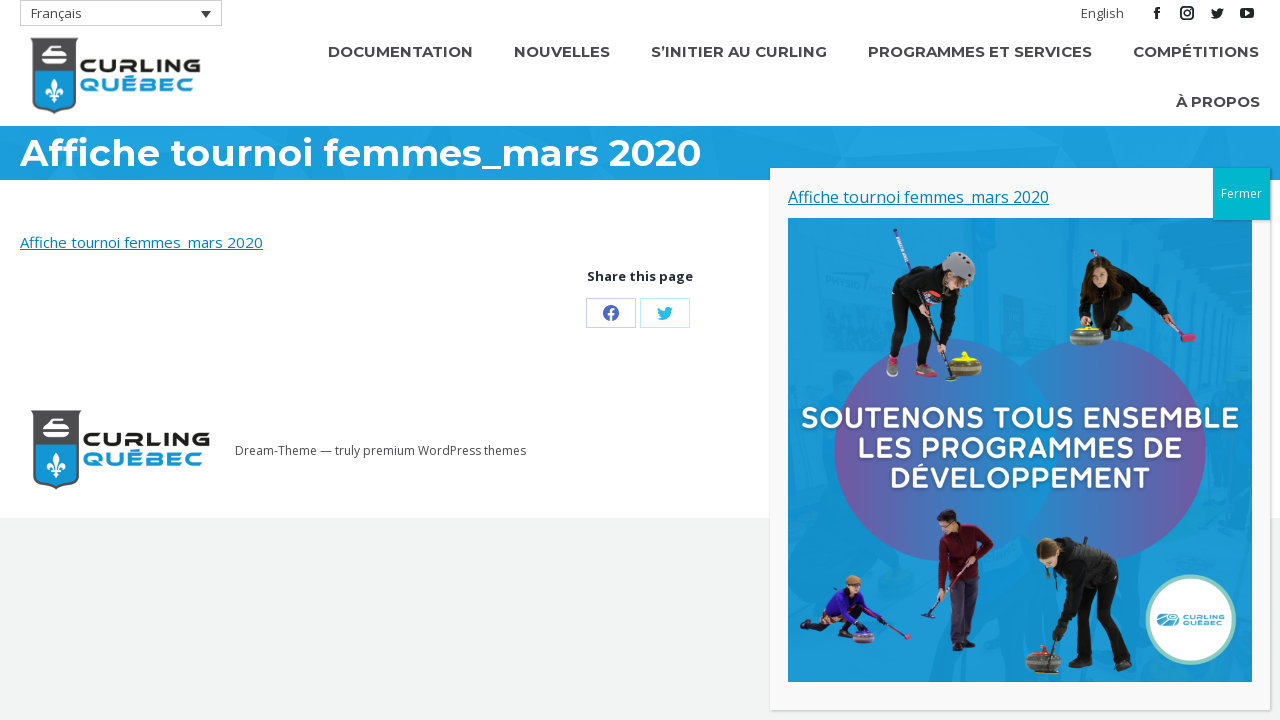

--- FILE ---
content_type: text/html; charset=UTF-8
request_url: https://curling-quebec.qc.ca/championnats/calendrier-circuit-provincial-et-tournois-locaux/affiche-tournoi-femmes_mars-2020/
body_size: 23017
content:
<!DOCTYPE html>
<!--[if !(IE 6) | !(IE 7) | !(IE 8)  ]><!-->
<html dir="ltr" lang="fr-FR" class="no-js">
<!--<![endif]-->
<head>
	<meta charset="UTF-8" />
		<meta name="viewport" content="width=device-width, initial-scale=1, maximum-scale=1, user-scalable=0">
		<meta name="theme-color" content="#007fbf"/>	<link rel="profile" href="https://gmpg.org/xfn/11" />
	<title>Affiche tournoi femmes_mars 2020 | Curling Québec</title>
<link rel="alternate" hreflang="en" href="https://curling-quebec.qc.ca/championships/list-of-tournaments-in-quebec/affiche-tournoi-femmes_mars-2020-2/?lang=en" />
<link rel="alternate" hreflang="fr" href="https://curling-quebec.qc.ca/championnats/calendrier-circuit-provincial-et-tournois-locaux/affiche-tournoi-femmes_mars-2020/" />
<link rel="alternate" hreflang="x-default" href="https://curling-quebec.qc.ca/championnats/calendrier-circuit-provincial-et-tournois-locaux/affiche-tournoi-femmes_mars-2020/" />

		<!-- All in One SEO 4.9.3 - aioseo.com -->
	<meta name="robots" content="max-image-preview:large" />
	<link rel="canonical" href="https://curling-quebec.qc.ca/championnats/calendrier-circuit-provincial-et-tournois-locaux/affiche-tournoi-femmes_mars-2020/" />
	<meta name="generator" content="All in One SEO (AIOSEO) 4.9.3" />
		<script type="application/ld+json" class="aioseo-schema">
			{"@context":"https:\/\/schema.org","@graph":[{"@type":"BreadcrumbList","@id":"https:\/\/curling-quebec.qc.ca\/championnats\/calendrier-circuit-provincial-et-tournois-locaux\/affiche-tournoi-femmes_mars-2020\/#breadcrumblist","itemListElement":[{"@type":"ListItem","@id":"https:\/\/curling-quebec.qc.ca#listItem","position":1,"name":"Home","item":"https:\/\/curling-quebec.qc.ca","nextItem":{"@type":"ListItem","@id":"https:\/\/curling-quebec.qc.ca\/championnats\/calendrier-circuit-provincial-et-tournois-locaux\/affiche-tournoi-femmes_mars-2020\/#listItem","name":"Affiche tournoi femmes_mars 2020"}},{"@type":"ListItem","@id":"https:\/\/curling-quebec.qc.ca\/championnats\/calendrier-circuit-provincial-et-tournois-locaux\/affiche-tournoi-femmes_mars-2020\/#listItem","position":2,"name":"Affiche tournoi femmes_mars 2020","previousItem":{"@type":"ListItem","@id":"https:\/\/curling-quebec.qc.ca#listItem","name":"Home"}}]},{"@type":"ItemPage","@id":"https:\/\/curling-quebec.qc.ca\/championnats\/calendrier-circuit-provincial-et-tournois-locaux\/affiche-tournoi-femmes_mars-2020\/#itempage","url":"https:\/\/curling-quebec.qc.ca\/championnats\/calendrier-circuit-provincial-et-tournois-locaux\/affiche-tournoi-femmes_mars-2020\/","name":"Affiche tournoi femmes_mars 2020 | Curling Qu\u00e9bec","inLanguage":"fr-FR","isPartOf":{"@id":"https:\/\/curling-quebec.qc.ca\/#website"},"breadcrumb":{"@id":"https:\/\/curling-quebec.qc.ca\/championnats\/calendrier-circuit-provincial-et-tournois-locaux\/affiche-tournoi-femmes_mars-2020\/#breadcrumblist"},"author":{"@id":"https:\/\/curling-quebec.qc.ca\/author\/aroutledge\/#author"},"creator":{"@id":"https:\/\/curling-quebec.qc.ca\/author\/aroutledge\/#author"},"datePublished":"2019-12-05T09:00:43-05:00","dateModified":"2019-12-05T09:00:43-05:00"},{"@type":"Organization","@id":"https:\/\/curling-quebec.qc.ca\/#organization","name":"Curling Qu\u00e9bec","url":"https:\/\/curling-quebec.qc.ca\/"},{"@type":"Person","@id":"https:\/\/curling-quebec.qc.ca\/author\/aroutledge\/#author","url":"https:\/\/curling-quebec.qc.ca\/author\/aroutledge\/","name":"Alanna Routledge","image":{"@type":"ImageObject","@id":"https:\/\/curling-quebec.qc.ca\/championnats\/calendrier-circuit-provincial-et-tournois-locaux\/affiche-tournoi-femmes_mars-2020\/#authorImage","url":"https:\/\/secure.gravatar.com\/avatar\/03c3aee18648f9aec0bdfc0b3a4c4e74?s=96&d=mm&r=g","width":96,"height":96,"caption":"Alanna Routledge"}},{"@type":"WebSite","@id":"https:\/\/curling-quebec.qc.ca\/#website","url":"https:\/\/curling-quebec.qc.ca\/","name":"Curling Qu\u00e9bec","inLanguage":"fr-FR","publisher":{"@id":"https:\/\/curling-quebec.qc.ca\/#organization"}}]}
		</script>
		<!-- All in One SEO -->

<link rel='dns-prefetch' href='//cdnjs.cloudflare.com' />
<link rel='dns-prefetch' href='//stats.wp.com' />
<link rel='dns-prefetch' href='//secure.gravatar.com' />
<link rel='dns-prefetch' href='//platform.twitter.com' />
<link rel='dns-prefetch' href='//a.omappapi.com' />
<link rel='dns-prefetch' href='//www.googletagmanager.com' />
<link rel='dns-prefetch' href='//fonts.googleapis.com' />
<link rel='dns-prefetch' href='//v0.wordpress.com' />
<link rel='dns-prefetch' href='//c0.wp.com' />
<link rel='dns-prefetch' href='//pagead2.googlesyndication.com' />
<link rel="alternate" type="application/rss+xml" title="Curling Québec &raquo; Flux" href="https://curling-quebec.qc.ca/feed/" />
<link rel="alternate" type="application/rss+xml" title="Curling Québec &raquo; Flux des commentaires" href="https://curling-quebec.qc.ca/comments/feed/" />
<link rel="alternate" type="text/calendar" title="Curling Québec &raquo; Flux iCal" href="https://curling-quebec.qc.ca/events/?ical=1" />
<script type="text/javascript">
window._wpemojiSettings = {"baseUrl":"https:\/\/s.w.org\/images\/core\/emoji\/14.0.0\/72x72\/","ext":".png","svgUrl":"https:\/\/s.w.org\/images\/core\/emoji\/14.0.0\/svg\/","svgExt":".svg","source":{"concatemoji":"https:\/\/curling-quebec.qc.ca\/wp-includes\/js\/wp-emoji-release.min.js?ver=6.3.7"}};
/*! This file is auto-generated */
!function(i,n){var o,s,e;function c(e){try{var t={supportTests:e,timestamp:(new Date).valueOf()};sessionStorage.setItem(o,JSON.stringify(t))}catch(e){}}function p(e,t,n){e.clearRect(0,0,e.canvas.width,e.canvas.height),e.fillText(t,0,0);var t=new Uint32Array(e.getImageData(0,0,e.canvas.width,e.canvas.height).data),r=(e.clearRect(0,0,e.canvas.width,e.canvas.height),e.fillText(n,0,0),new Uint32Array(e.getImageData(0,0,e.canvas.width,e.canvas.height).data));return t.every(function(e,t){return e===r[t]})}function u(e,t,n){switch(t){case"flag":return n(e,"\ud83c\udff3\ufe0f\u200d\u26a7\ufe0f","\ud83c\udff3\ufe0f\u200b\u26a7\ufe0f")?!1:!n(e,"\ud83c\uddfa\ud83c\uddf3","\ud83c\uddfa\u200b\ud83c\uddf3")&&!n(e,"\ud83c\udff4\udb40\udc67\udb40\udc62\udb40\udc65\udb40\udc6e\udb40\udc67\udb40\udc7f","\ud83c\udff4\u200b\udb40\udc67\u200b\udb40\udc62\u200b\udb40\udc65\u200b\udb40\udc6e\u200b\udb40\udc67\u200b\udb40\udc7f");case"emoji":return!n(e,"\ud83e\udef1\ud83c\udffb\u200d\ud83e\udef2\ud83c\udfff","\ud83e\udef1\ud83c\udffb\u200b\ud83e\udef2\ud83c\udfff")}return!1}function f(e,t,n){var r="undefined"!=typeof WorkerGlobalScope&&self instanceof WorkerGlobalScope?new OffscreenCanvas(300,150):i.createElement("canvas"),a=r.getContext("2d",{willReadFrequently:!0}),o=(a.textBaseline="top",a.font="600 32px Arial",{});return e.forEach(function(e){o[e]=t(a,e,n)}),o}function t(e){var t=i.createElement("script");t.src=e,t.defer=!0,i.head.appendChild(t)}"undefined"!=typeof Promise&&(o="wpEmojiSettingsSupports",s=["flag","emoji"],n.supports={everything:!0,everythingExceptFlag:!0},e=new Promise(function(e){i.addEventListener("DOMContentLoaded",e,{once:!0})}),new Promise(function(t){var n=function(){try{var e=JSON.parse(sessionStorage.getItem(o));if("object"==typeof e&&"number"==typeof e.timestamp&&(new Date).valueOf()<e.timestamp+604800&&"object"==typeof e.supportTests)return e.supportTests}catch(e){}return null}();if(!n){if("undefined"!=typeof Worker&&"undefined"!=typeof OffscreenCanvas&&"undefined"!=typeof URL&&URL.createObjectURL&&"undefined"!=typeof Blob)try{var e="postMessage("+f.toString()+"("+[JSON.stringify(s),u.toString(),p.toString()].join(",")+"));",r=new Blob([e],{type:"text/javascript"}),a=new Worker(URL.createObjectURL(r),{name:"wpTestEmojiSupports"});return void(a.onmessage=function(e){c(n=e.data),a.terminate(),t(n)})}catch(e){}c(n=f(s,u,p))}t(n)}).then(function(e){for(var t in e)n.supports[t]=e[t],n.supports.everything=n.supports.everything&&n.supports[t],"flag"!==t&&(n.supports.everythingExceptFlag=n.supports.everythingExceptFlag&&n.supports[t]);n.supports.everythingExceptFlag=n.supports.everythingExceptFlag&&!n.supports.flag,n.DOMReady=!1,n.readyCallback=function(){n.DOMReady=!0}}).then(function(){return e}).then(function(){var e;n.supports.everything||(n.readyCallback(),(e=n.source||{}).concatemoji?t(e.concatemoji):e.wpemoji&&e.twemoji&&(t(e.twemoji),t(e.wpemoji)))}))}((window,document),window._wpemojiSettings);
</script>
<style type="text/css">
img.wp-smiley,
img.emoji {
	display: inline !important;
	border: none !important;
	box-shadow: none !important;
	height: 1em !important;
	width: 1em !important;
	margin: 0 0.07em !important;
	vertical-align: -0.1em !important;
	background: none !important;
	padding: 0 !important;
}
</style>
	
<link rel='stylesheet' id='aioseo/css/src/vue/standalone/blocks/table-of-contents/global.scss-css' href='https://curling-quebec.qc.ca/wp-content/plugins/all-in-one-seo-pack/dist/Lite/assets/css/table-of-contents/global.e90f6d47.css?ver=4.9.3' type='text/css' media='all' />
<link rel='stylesheet' id='mediaelement-css' href='https://c0.wp.com/c/6.3.7/wp-includes/js/mediaelement/mediaelementplayer-legacy.min.css' type='text/css' media='all' />
<link rel='stylesheet' id='wp-mediaelement-css' href='https://c0.wp.com/c/6.3.7/wp-includes/js/mediaelement/wp-mediaelement.min.css' type='text/css' media='all' />
<style id='jetpack-sharing-buttons-style-inline-css' type='text/css'>
.jetpack-sharing-buttons__services-list{display:flex;flex-direction:row;flex-wrap:wrap;gap:0;list-style-type:none;margin:5px;padding:0}.jetpack-sharing-buttons__services-list.has-small-icon-size{font-size:12px}.jetpack-sharing-buttons__services-list.has-normal-icon-size{font-size:16px}.jetpack-sharing-buttons__services-list.has-large-icon-size{font-size:24px}.jetpack-sharing-buttons__services-list.has-huge-icon-size{font-size:36px}@media print{.jetpack-sharing-buttons__services-list{display:none!important}}.editor-styles-wrapper .wp-block-jetpack-sharing-buttons{gap:0;padding-inline-start:0}ul.jetpack-sharing-buttons__services-list.has-background{padding:1.25em 2.375em}
</style>
<style id='classic-theme-styles-inline-css' type='text/css'>
/*! This file is auto-generated */
.wp-block-button__link{color:#fff;background-color:#32373c;border-radius:9999px;box-shadow:none;text-decoration:none;padding:calc(.667em + 2px) calc(1.333em + 2px);font-size:1.125em}.wp-block-file__button{background:#32373c;color:#fff;text-decoration:none}
</style>
<style id='global-styles-inline-css' type='text/css'>
body{--wp--preset--color--black: #000000;--wp--preset--color--cyan-bluish-gray: #abb8c3;--wp--preset--color--white: #FFF;--wp--preset--color--pale-pink: #f78da7;--wp--preset--color--vivid-red: #cf2e2e;--wp--preset--color--luminous-vivid-orange: #ff6900;--wp--preset--color--luminous-vivid-amber: #fcb900;--wp--preset--color--light-green-cyan: #7bdcb5;--wp--preset--color--vivid-green-cyan: #00d084;--wp--preset--color--pale-cyan-blue: #8ed1fc;--wp--preset--color--vivid-cyan-blue: #0693e3;--wp--preset--color--vivid-purple: #9b51e0;--wp--preset--color--accent: #007fbf;--wp--preset--color--dark-gray: #111;--wp--preset--color--light-gray: #767676;--wp--preset--gradient--vivid-cyan-blue-to-vivid-purple: linear-gradient(135deg,rgba(6,147,227,1) 0%,rgb(155,81,224) 100%);--wp--preset--gradient--light-green-cyan-to-vivid-green-cyan: linear-gradient(135deg,rgb(122,220,180) 0%,rgb(0,208,130) 100%);--wp--preset--gradient--luminous-vivid-amber-to-luminous-vivid-orange: linear-gradient(135deg,rgba(252,185,0,1) 0%,rgba(255,105,0,1) 100%);--wp--preset--gradient--luminous-vivid-orange-to-vivid-red: linear-gradient(135deg,rgba(255,105,0,1) 0%,rgb(207,46,46) 100%);--wp--preset--gradient--very-light-gray-to-cyan-bluish-gray: linear-gradient(135deg,rgb(238,238,238) 0%,rgb(169,184,195) 100%);--wp--preset--gradient--cool-to-warm-spectrum: linear-gradient(135deg,rgb(74,234,220) 0%,rgb(151,120,209) 20%,rgb(207,42,186) 40%,rgb(238,44,130) 60%,rgb(251,105,98) 80%,rgb(254,248,76) 100%);--wp--preset--gradient--blush-light-purple: linear-gradient(135deg,rgb(255,206,236) 0%,rgb(152,150,240) 100%);--wp--preset--gradient--blush-bordeaux: linear-gradient(135deg,rgb(254,205,165) 0%,rgb(254,45,45) 50%,rgb(107,0,62) 100%);--wp--preset--gradient--luminous-dusk: linear-gradient(135deg,rgb(255,203,112) 0%,rgb(199,81,192) 50%,rgb(65,88,208) 100%);--wp--preset--gradient--pale-ocean: linear-gradient(135deg,rgb(255,245,203) 0%,rgb(182,227,212) 50%,rgb(51,167,181) 100%);--wp--preset--gradient--electric-grass: linear-gradient(135deg,rgb(202,248,128) 0%,rgb(113,206,126) 100%);--wp--preset--gradient--midnight: linear-gradient(135deg,rgb(2,3,129) 0%,rgb(40,116,252) 100%);--wp--preset--font-size--small: 13px;--wp--preset--font-size--medium: 20px;--wp--preset--font-size--large: 36px;--wp--preset--font-size--x-large: 42px;--wp--preset--spacing--20: 0.44rem;--wp--preset--spacing--30: 0.67rem;--wp--preset--spacing--40: 1rem;--wp--preset--spacing--50: 1.5rem;--wp--preset--spacing--60: 2.25rem;--wp--preset--spacing--70: 3.38rem;--wp--preset--spacing--80: 5.06rem;--wp--preset--shadow--natural: 6px 6px 9px rgba(0, 0, 0, 0.2);--wp--preset--shadow--deep: 12px 12px 50px rgba(0, 0, 0, 0.4);--wp--preset--shadow--sharp: 6px 6px 0px rgba(0, 0, 0, 0.2);--wp--preset--shadow--outlined: 6px 6px 0px -3px rgba(255, 255, 255, 1), 6px 6px rgba(0, 0, 0, 1);--wp--preset--shadow--crisp: 6px 6px 0px rgba(0, 0, 0, 1);}:where(.is-layout-flex){gap: 0.5em;}:where(.is-layout-grid){gap: 0.5em;}body .is-layout-flow > .alignleft{float: left;margin-inline-start: 0;margin-inline-end: 2em;}body .is-layout-flow > .alignright{float: right;margin-inline-start: 2em;margin-inline-end: 0;}body .is-layout-flow > .aligncenter{margin-left: auto !important;margin-right: auto !important;}body .is-layout-constrained > .alignleft{float: left;margin-inline-start: 0;margin-inline-end: 2em;}body .is-layout-constrained > .alignright{float: right;margin-inline-start: 2em;margin-inline-end: 0;}body .is-layout-constrained > .aligncenter{margin-left: auto !important;margin-right: auto !important;}body .is-layout-constrained > :where(:not(.alignleft):not(.alignright):not(.alignfull)){max-width: var(--wp--style--global--content-size);margin-left: auto !important;margin-right: auto !important;}body .is-layout-constrained > .alignwide{max-width: var(--wp--style--global--wide-size);}body .is-layout-flex{display: flex;}body .is-layout-flex{flex-wrap: wrap;align-items: center;}body .is-layout-flex > *{margin: 0;}body .is-layout-grid{display: grid;}body .is-layout-grid > *{margin: 0;}:where(.wp-block-columns.is-layout-flex){gap: 2em;}:where(.wp-block-columns.is-layout-grid){gap: 2em;}:where(.wp-block-post-template.is-layout-flex){gap: 1.25em;}:where(.wp-block-post-template.is-layout-grid){gap: 1.25em;}.has-black-color{color: var(--wp--preset--color--black) !important;}.has-cyan-bluish-gray-color{color: var(--wp--preset--color--cyan-bluish-gray) !important;}.has-white-color{color: var(--wp--preset--color--white) !important;}.has-pale-pink-color{color: var(--wp--preset--color--pale-pink) !important;}.has-vivid-red-color{color: var(--wp--preset--color--vivid-red) !important;}.has-luminous-vivid-orange-color{color: var(--wp--preset--color--luminous-vivid-orange) !important;}.has-luminous-vivid-amber-color{color: var(--wp--preset--color--luminous-vivid-amber) !important;}.has-light-green-cyan-color{color: var(--wp--preset--color--light-green-cyan) !important;}.has-vivid-green-cyan-color{color: var(--wp--preset--color--vivid-green-cyan) !important;}.has-pale-cyan-blue-color{color: var(--wp--preset--color--pale-cyan-blue) !important;}.has-vivid-cyan-blue-color{color: var(--wp--preset--color--vivid-cyan-blue) !important;}.has-vivid-purple-color{color: var(--wp--preset--color--vivid-purple) !important;}.has-black-background-color{background-color: var(--wp--preset--color--black) !important;}.has-cyan-bluish-gray-background-color{background-color: var(--wp--preset--color--cyan-bluish-gray) !important;}.has-white-background-color{background-color: var(--wp--preset--color--white) !important;}.has-pale-pink-background-color{background-color: var(--wp--preset--color--pale-pink) !important;}.has-vivid-red-background-color{background-color: var(--wp--preset--color--vivid-red) !important;}.has-luminous-vivid-orange-background-color{background-color: var(--wp--preset--color--luminous-vivid-orange) !important;}.has-luminous-vivid-amber-background-color{background-color: var(--wp--preset--color--luminous-vivid-amber) !important;}.has-light-green-cyan-background-color{background-color: var(--wp--preset--color--light-green-cyan) !important;}.has-vivid-green-cyan-background-color{background-color: var(--wp--preset--color--vivid-green-cyan) !important;}.has-pale-cyan-blue-background-color{background-color: var(--wp--preset--color--pale-cyan-blue) !important;}.has-vivid-cyan-blue-background-color{background-color: var(--wp--preset--color--vivid-cyan-blue) !important;}.has-vivid-purple-background-color{background-color: var(--wp--preset--color--vivid-purple) !important;}.has-black-border-color{border-color: var(--wp--preset--color--black) !important;}.has-cyan-bluish-gray-border-color{border-color: var(--wp--preset--color--cyan-bluish-gray) !important;}.has-white-border-color{border-color: var(--wp--preset--color--white) !important;}.has-pale-pink-border-color{border-color: var(--wp--preset--color--pale-pink) !important;}.has-vivid-red-border-color{border-color: var(--wp--preset--color--vivid-red) !important;}.has-luminous-vivid-orange-border-color{border-color: var(--wp--preset--color--luminous-vivid-orange) !important;}.has-luminous-vivid-amber-border-color{border-color: var(--wp--preset--color--luminous-vivid-amber) !important;}.has-light-green-cyan-border-color{border-color: var(--wp--preset--color--light-green-cyan) !important;}.has-vivid-green-cyan-border-color{border-color: var(--wp--preset--color--vivid-green-cyan) !important;}.has-pale-cyan-blue-border-color{border-color: var(--wp--preset--color--pale-cyan-blue) !important;}.has-vivid-cyan-blue-border-color{border-color: var(--wp--preset--color--vivid-cyan-blue) !important;}.has-vivid-purple-border-color{border-color: var(--wp--preset--color--vivid-purple) !important;}.has-vivid-cyan-blue-to-vivid-purple-gradient-background{background: var(--wp--preset--gradient--vivid-cyan-blue-to-vivid-purple) !important;}.has-light-green-cyan-to-vivid-green-cyan-gradient-background{background: var(--wp--preset--gradient--light-green-cyan-to-vivid-green-cyan) !important;}.has-luminous-vivid-amber-to-luminous-vivid-orange-gradient-background{background: var(--wp--preset--gradient--luminous-vivid-amber-to-luminous-vivid-orange) !important;}.has-luminous-vivid-orange-to-vivid-red-gradient-background{background: var(--wp--preset--gradient--luminous-vivid-orange-to-vivid-red) !important;}.has-very-light-gray-to-cyan-bluish-gray-gradient-background{background: var(--wp--preset--gradient--very-light-gray-to-cyan-bluish-gray) !important;}.has-cool-to-warm-spectrum-gradient-background{background: var(--wp--preset--gradient--cool-to-warm-spectrum) !important;}.has-blush-light-purple-gradient-background{background: var(--wp--preset--gradient--blush-light-purple) !important;}.has-blush-bordeaux-gradient-background{background: var(--wp--preset--gradient--blush-bordeaux) !important;}.has-luminous-dusk-gradient-background{background: var(--wp--preset--gradient--luminous-dusk) !important;}.has-pale-ocean-gradient-background{background: var(--wp--preset--gradient--pale-ocean) !important;}.has-electric-grass-gradient-background{background: var(--wp--preset--gradient--electric-grass) !important;}.has-midnight-gradient-background{background: var(--wp--preset--gradient--midnight) !important;}.has-small-font-size{font-size: var(--wp--preset--font-size--small) !important;}.has-medium-font-size{font-size: var(--wp--preset--font-size--medium) !important;}.has-large-font-size{font-size: var(--wp--preset--font-size--large) !important;}.has-x-large-font-size{font-size: var(--wp--preset--font-size--x-large) !important;}
.wp-block-navigation a:where(:not(.wp-element-button)){color: inherit;}
:where(.wp-block-post-template.is-layout-flex){gap: 1.25em;}:where(.wp-block-post-template.is-layout-grid){gap: 1.25em;}
:where(.wp-block-columns.is-layout-flex){gap: 2em;}:where(.wp-block-columns.is-layout-grid){gap: 2em;}
.wp-block-pullquote{font-size: 1.5em;line-height: 1.6;}
</style>
<link rel='stylesheet' id='contact-form-7-css' href='https://curling-quebec.qc.ca/wp-content/plugins/contact-form-7/includes/css/styles.css?ver=5.9.8' type='text/css' media='all' />
<link rel='stylesheet' id='go-pricing-styles-css' href='https://curling-quebec.qc.ca/wp-content/plugins/go_pricing/assets/css/go_pricing_styles.css?ver=3.4' type='text/css' media='all' />
<link rel='stylesheet' id='tp_twitter_plugin_css-css' href='https://curling-quebec.qc.ca/wp-content/plugins/recent-tweets-widget/tp_twitter_plugin.css?ver=1.0' type='text/css' media='screen' />
<link rel='stylesheet' id='ce_responsive-css' href='https://curling-quebec.qc.ca/wp-content/plugins/simple-embed-code/css/video-container.min.css?ver=2.5.1' type='text/css' media='all' />
<link rel='stylesheet' id='wpsl-styles-css' href='https://curling-quebec.qc.ca/wp-content/plugins/wp-store-locator/css/styles.min.css?ver=2.2.261' type='text/css' media='all' />
<link rel='stylesheet' id='wpml-legacy-dropdown-0-css' href='https://curling-quebec.qc.ca/wp-content/plugins/sitepress-multilingual-cms/templates/language-switchers/legacy-dropdown/style.min.css?ver=1' type='text/css' media='all' />
<style id='wpml-legacy-dropdown-0-inline-css' type='text/css'>
.wpml-ls-statics-shortcode_actions, .wpml-ls-statics-shortcode_actions .wpml-ls-sub-menu, .wpml-ls-statics-shortcode_actions a {border-color:#cdcdcd;}.wpml-ls-statics-shortcode_actions a, .wpml-ls-statics-shortcode_actions .wpml-ls-sub-menu a, .wpml-ls-statics-shortcode_actions .wpml-ls-sub-menu a:link, .wpml-ls-statics-shortcode_actions li:not(.wpml-ls-current-language) .wpml-ls-link, .wpml-ls-statics-shortcode_actions li:not(.wpml-ls-current-language) .wpml-ls-link:link {color:#444444;background-color:#ffffff;}.wpml-ls-statics-shortcode_actions .wpml-ls-sub-menu a:hover,.wpml-ls-statics-shortcode_actions .wpml-ls-sub-menu a:focus, .wpml-ls-statics-shortcode_actions .wpml-ls-sub-menu a:link:hover, .wpml-ls-statics-shortcode_actions .wpml-ls-sub-menu a:link:focus {color:#000000;background-color:#eeeeee;}.wpml-ls-statics-shortcode_actions .wpml-ls-current-language > a {color:#444444;background-color:#ffffff;}.wpml-ls-statics-shortcode_actions .wpml-ls-current-language:hover>a, .wpml-ls-statics-shortcode_actions .wpml-ls-current-language>a:focus {color:#000000;background-color:#eeeeee;}
</style>
<link rel='stylesheet' id='wpml-menu-item-0-css' href='https://curling-quebec.qc.ca/wp-content/plugins/sitepress-multilingual-cms/templates/language-switchers/menu-item/style.min.css?ver=1' type='text/css' media='all' />
<link rel='stylesheet' id='the7-font-css' href='https://curling-quebec.qc.ca/wp-content/themes/dt-the7/fonts/icomoon-the7-font/icomoon-the7-font.min.css?ver=11.8.0.1' type='text/css' media='all' />
<link rel='stylesheet' id='the7-awesome-fonts-css' href='https://curling-quebec.qc.ca/wp-content/themes/dt-the7/fonts/FontAwesome/css/all.min.css?ver=11.8.0.1' type='text/css' media='all' />
<link rel='stylesheet' id='the7-awesome-fonts-back-css' href='https://curling-quebec.qc.ca/wp-content/themes/dt-the7/fonts/FontAwesome/back-compat.min.css?ver=11.8.0.1' type='text/css' media='all' />
<link rel='stylesheet' id='tablepress-default-css' href='https://curling-quebec.qc.ca/wp-content/tablepress-combined.min.css?ver=51' type='text/css' media='all' />
<link rel='stylesheet' id='popup-maker-site-css' href='//curling-quebec.qc.ca/wp-content/uploads/pum/pum-site-styles.css?generated=1738247565&#038;ver=1.20.4' type='text/css' media='all' />
<link rel='stylesheet' id='dt-web-fonts-css' href='https://fonts.googleapis.com/css?family=Montserrat:400,600,700%7COpen+Sans:400,600,700%7CRoboto:400,600,700' type='text/css' media='all' />
<link rel='stylesheet' id='dt-main-css' href='https://curling-quebec.qc.ca/wp-content/themes/dt-the7/css/main.min.css?ver=11.8.0.1' type='text/css' media='all' />
<link rel='stylesheet' id='the7-custom-scrollbar-css' href='https://curling-quebec.qc.ca/wp-content/themes/dt-the7/lib/custom-scrollbar/custom-scrollbar.min.css?ver=11.8.0.1' type='text/css' media='all' />
<link rel='stylesheet' id='the7-wpbakery-css' href='https://curling-quebec.qc.ca/wp-content/themes/dt-the7/css/wpbakery.min.css?ver=11.8.0.1' type='text/css' media='all' />
<link rel='stylesheet' id='the7-core-css' href='https://curling-quebec.qc.ca/wp-content/plugins/dt-the7-core/assets/css/post-type.min.css?ver=2.7.10' type='text/css' media='all' />
<link rel='stylesheet' id='the7-css-vars-css' href='https://curling-quebec.qc.ca/wp-content/uploads/the7-css/css-vars.css?ver=4d7bf3d02d12' type='text/css' media='all' />
<link rel='stylesheet' id='dt-custom-css' href='https://curling-quebec.qc.ca/wp-content/uploads/the7-css/custom.css?ver=4d7bf3d02d12' type='text/css' media='all' />
<link rel='stylesheet' id='dt-media-css' href='https://curling-quebec.qc.ca/wp-content/uploads/the7-css/media.css?ver=4d7bf3d02d12' type='text/css' media='all' />
<link rel='stylesheet' id='the7-mega-menu-css' href='https://curling-quebec.qc.ca/wp-content/uploads/the7-css/mega-menu.css?ver=4d7bf3d02d12' type='text/css' media='all' />
<link rel='stylesheet' id='the7-elements-albums-portfolio-css' href='https://curling-quebec.qc.ca/wp-content/uploads/the7-css/the7-elements-albums-portfolio.css?ver=4d7bf3d02d12' type='text/css' media='all' />
<link rel='stylesheet' id='the7-elements-css' href='https://curling-quebec.qc.ca/wp-content/uploads/the7-css/post-type-dynamic.css?ver=4d7bf3d02d12' type='text/css' media='all' />
<link rel='stylesheet' id='style-css' href='https://curling-quebec.qc.ca/wp-content/themes/dt-the7/style.css?ver=11.8.0.1' type='text/css' media='all' />
<link rel='stylesheet' id='jetpack_css-css' href='https://c0.wp.com/p/jetpack/13.3.2/css/jetpack.css' type='text/css' media='all' />
<script type='text/javascript' src='https://c0.wp.com/c/6.3.7/wp-includes/js/jquery/jquery.min.js' id='jquery-core-js'></script>
<script type='text/javascript' src='https://c0.wp.com/c/6.3.7/wp-includes/js/jquery/jquery-migrate.min.js' id='jquery-migrate-js'></script>
<script type='text/javascript' id='wpml-cookie-js-extra'>
/* <![CDATA[ */
var wpml_cookies = {"wp-wpml_current_language":{"value":"fr","expires":1,"path":"\/"}};
var wpml_cookies = {"wp-wpml_current_language":{"value":"fr","expires":1,"path":"\/"}};
/* ]]> */
</script>
<script type='text/javascript' src='https://curling-quebec.qc.ca/wp-content/plugins/sitepress-multilingual-cms/res/js/cookies/language-cookie.js?ver=486900' id='wpml-cookie-js' defer data-wp-strategy='defer'></script>
<script type='text/javascript' src='https://c0.wp.com/c/6.3.7/wp-includes/js/dist/vendor/wp-polyfill-inert.min.js' id='wp-polyfill-inert-js'></script>
<script type='text/javascript' src='https://c0.wp.com/c/6.3.7/wp-includes/js/dist/vendor/regenerator-runtime.min.js' id='regenerator-runtime-js'></script>
<script type='text/javascript' src='https://c0.wp.com/c/6.3.7/wp-includes/js/dist/vendor/wp-polyfill.min.js' id='wp-polyfill-js'></script>
<script type='text/javascript' src='https://c0.wp.com/c/6.3.7/wp-includes/js/dist/hooks.min.js' id='wp-hooks-js'></script>
<script type='text/javascript' src='https://c0.wp.com/c/6.3.7/wp-includes/js/dist/i18n.min.js' id='wp-i18n-js'></script>
<script id="wp-i18n-js-after" type="text/javascript">
wp.i18n.setLocaleData( { 'text direction\u0004ltr': [ 'ltr' ] } );
</script>
<script id="gw-tweenmax-js-before" type="text/javascript">
var oldGS=window.GreenSockGlobals,oldGSQueue=window._gsQueue,oldGSDefine=window._gsDefine;window._gsDefine=null;delete(window._gsDefine);var gwGS=window.GreenSockGlobals={};
</script>
<script type='text/javascript' src='https://cdnjs.cloudflare.com/ajax/libs/gsap/1.11.2/TweenMax.min.js' id='gw-tweenmax-js'></script>
<script id="gw-tweenmax-js-after" type="text/javascript">
try{window.GreenSockGlobals=null;window._gsQueue=null;window._gsDefine=null;delete(window.GreenSockGlobals);delete(window._gsQueue);delete(window._gsDefine);window.GreenSockGlobals=oldGS;window._gsQueue=oldGSQueue;window._gsDefine=oldGSDefine;}catch(e){}
</script>
<script type='text/javascript' src='//curling-quebec.qc.ca/wp-content/plugins/revslider/sr6/assets/js/rbtools.min.js?ver=6.7.21' async id='tp-tools-js'></script>
<script type='text/javascript' src='//curling-quebec.qc.ca/wp-content/plugins/revslider/sr6/assets/js/rs6.min.js?ver=6.7.21' async id='revmin-js'></script>
<script type='text/javascript' src='https://curling-quebec.qc.ca/wp-content/plugins/sitepress-multilingual-cms/templates/language-switchers/legacy-dropdown/script.min.js?ver=1' id='wpml-legacy-dropdown-0-js'></script>
<script type='text/javascript' src='https://curling-quebec.qc.ca/wp-content/plugins/jetpack/jetpack_vendor/automattic/jetpack-assets/build/i18n-loader.js?minify=true&#038;ver=b5d2a25bb8ad1698db1c' id='wp-jp-i18n-loader-js'></script>
<script id="wp-jp-i18n-loader-js-after" type="text/javascript">
wp.jpI18nLoader.state = {"baseUrl":"https://curling-quebec.qc.ca/wp-content/languages/","locale":"fr_FR","domainMap":{"jetpack-admin-ui":"plugins/jetpack","jetpack-assets":"plugins/jetpack","jetpack-backup-pkg":"plugins/jetpack","jetpack-blaze":"plugins/jetpack","jetpack-boost-core":"plugins/jetpack","jetpack-boost-speed-score":"plugins/jetpack","jetpack-compat":"plugins/jetpack","jetpack-config":"plugins/jetpack","jetpack-connection":"plugins/jetpack","jetpack-forms":"plugins/jetpack","jetpack-google-fonts-provider":"plugins/jetpack","jetpack-idc":"plugins/jetpack","jetpack-image-cdn":"plugins/jetpack","jetpack-import":"plugins/jetpack","jetpack-ip":"plugins/jetpack","jetpack-jitm":"plugins/jetpack","jetpack-licensing":"plugins/jetpack","jetpack-my-jetpack":"plugins/jetpack","jetpack-password-checker":"plugins/jetpack","jetpack-plugins-installer":"plugins/jetpack","jetpack-post-list":"plugins/jetpack","jetpack-publicize-pkg":"plugins/jetpack","jetpack-search-pkg":"plugins/jetpack","jetpack-stats":"plugins/jetpack","jetpack-stats-admin":"plugins/jetpack","jetpack-sync":"plugins/jetpack","jetpack-videopress-pkg":"plugins/jetpack","jetpack-waf":"plugins/jetpack","jetpack-wordads":"plugins/jetpack","woocommerce-analytics":"plugins/jetpack"},"domainPaths":{"jetpack-admin-ui":"jetpack_vendor/automattic/jetpack-admin-ui/","jetpack-assets":"jetpack_vendor/automattic/jetpack-assets/","jetpack-backup-pkg":"jetpack_vendor/automattic/jetpack-backup/","jetpack-blaze":"jetpack_vendor/automattic/jetpack-blaze/","jetpack-boost-core":"jetpack_vendor/automattic/jetpack-boost-core/","jetpack-boost-speed-score":"jetpack_vendor/automattic/jetpack-boost-speed-score/","jetpack-compat":"jetpack_vendor/automattic/jetpack-compat/","jetpack-config":"jetpack_vendor/automattic/jetpack-config/","jetpack-connection":"jetpack_vendor/automattic/jetpack-connection/","jetpack-forms":"jetpack_vendor/automattic/jetpack-forms/","jetpack-google-fonts-provider":"jetpack_vendor/automattic/jetpack-google-fonts-provider/","jetpack-idc":"jetpack_vendor/automattic/jetpack-identity-crisis/","jetpack-image-cdn":"jetpack_vendor/automattic/jetpack-image-cdn/","jetpack-import":"jetpack_vendor/automattic/jetpack-import/","jetpack-ip":"jetpack_vendor/automattic/jetpack-ip/","jetpack-jitm":"jetpack_vendor/automattic/jetpack-jitm/","jetpack-licensing":"jetpack_vendor/automattic/jetpack-licensing/","jetpack-my-jetpack":"jetpack_vendor/automattic/jetpack-my-jetpack/","jetpack-password-checker":"jetpack_vendor/automattic/jetpack-password-checker/","jetpack-plugins-installer":"jetpack_vendor/automattic/jetpack-plugins-installer/","jetpack-post-list":"jetpack_vendor/automattic/jetpack-post-list/","jetpack-publicize-pkg":"jetpack_vendor/automattic/jetpack-publicize/","jetpack-search-pkg":"jetpack_vendor/automattic/jetpack-search/","jetpack-stats":"jetpack_vendor/automattic/jetpack-stats/","jetpack-stats-admin":"jetpack_vendor/automattic/jetpack-stats-admin/","jetpack-sync":"jetpack_vendor/automattic/jetpack-sync/","jetpack-videopress-pkg":"jetpack_vendor/automattic/jetpack-videopress/","jetpack-waf":"jetpack_vendor/automattic/jetpack-waf/","jetpack-wordads":"jetpack_vendor/automattic/jetpack-wordads/","woocommerce-analytics":"jetpack_vendor/automattic/woocommerce-analytics/"}};
</script>
<script type='text/javascript' id='dt-above-fold-js-extra'>
/* <![CDATA[ */
var dtLocal = {"themeUrl":"https:\/\/curling-quebec.qc.ca\/wp-content\/themes\/dt-the7","passText":"Pour voir ce contenu, entrer le mots de passe:","moreButtonText":{"loading":"Chargement ...","loadMore":"Charger la suite"},"postID":"50735","ajaxurl":"https:\/\/curling-quebec.qc.ca\/wp-admin\/admin-ajax.php","REST":{"baseUrl":"https:\/\/curling-quebec.qc.ca\/wp-json\/the7\/v1","endpoints":{"sendMail":"\/send-mail"}},"contactMessages":{"required":"One or more fields have an error. Please check and try again.","terms":"Veuillez accepter la politique de confidentialit\u00e9.","fillTheCaptchaError":"Veuillez remplir le captcha."},"captchaSiteKey":"","ajaxNonce":"2cac7c61cb","pageData":{"type":"page","template":"page","layout":null},"themeSettings":{"smoothScroll":"off","lazyLoading":false,"desktopHeader":{"height":100},"ToggleCaptionEnabled":"disabled","ToggleCaption":"Navigation","floatingHeader":{"showAfter":80,"showMenu":true,"height":100,"logo":{"showLogo":true,"html":"<img class=\" preload-me\" src=\"https:\/\/curling-quebec.qc.ca\/wp-content\/uploads\/2025\/02\/200x100.png\" srcset=\"https:\/\/curling-quebec.qc.ca\/wp-content\/uploads\/2025\/02\/200x100.png 200w, https:\/\/curling-quebec.qc.ca\/wp-content\/uploads\/2025\/02\/200x100.png 200w\" width=\"200\" height=\"100\"   sizes=\"200px\" alt=\"Curling Qu\u00e9bec\" \/>","url":"https:\/\/curling-quebec.qc.ca\/"}},"topLine":{"floatingTopLine":{"logo":{"showLogo":false,"html":""}}},"mobileHeader":{"firstSwitchPoint":1024,"secondSwitchPoint":700,"firstSwitchPointHeight":80,"secondSwitchPointHeight":80,"mobileToggleCaptionEnabled":"disabled","mobileToggleCaption":"Menu"},"stickyMobileHeaderFirstSwitch":{"logo":{"html":"<img class=\" preload-me\" src=\"https:\/\/curling-quebec.qc.ca\/wp-content\/uploads\/2025\/02\/200x100.png\" srcset=\"https:\/\/curling-quebec.qc.ca\/wp-content\/uploads\/2025\/02\/200x100.png 200w, https:\/\/curling-quebec.qc.ca\/wp-content\/uploads\/2025\/02\/200x100.png 200w\" width=\"200\" height=\"100\"   sizes=\"200px\" alt=\"Curling Qu\u00e9bec\" \/>"}},"stickyMobileHeaderSecondSwitch":{"logo":{"html":"<img class=\" preload-me\" src=\"https:\/\/curling-quebec.qc.ca\/wp-content\/uploads\/2025\/02\/200x100.png\" srcset=\"https:\/\/curling-quebec.qc.ca\/wp-content\/uploads\/2025\/02\/200x100.png 200w, https:\/\/curling-quebec.qc.ca\/wp-content\/uploads\/2025\/02\/200x100.png 200w\" width=\"200\" height=\"100\"   sizes=\"200px\" alt=\"Curling Qu\u00e9bec\" \/>"}},"sidebar":{"switchPoint":970},"boxedWidth":"1280px"},"VCMobileScreenWidth":"768"};
var dtShare = {"shareButtonText":{"facebook":"Partager sur Facebook","twitter":"Partager sur Twitter","pinterest":"\u00c9pingler le","linkedin":"Partager sur Linkedin","whatsapp":"Partager sur Whatsapp"},"overlayOpacity":"85"};
/* ]]> */
</script>
<script type='text/javascript' src='https://curling-quebec.qc.ca/wp-content/themes/dt-the7/js/above-the-fold.min.js?ver=11.8.0.1' id='dt-above-fold-js'></script>

<!-- Extrait de code de la balise Google (gtag.js) ajouté par Site Kit -->
<!-- Extrait Google Analytics ajouté par Site Kit -->
<!-- Extrait Google Ads ajouté par Site Kit -->
<script type='text/javascript' src='https://www.googletagmanager.com/gtag/js?id=GT-WKGB2H7' id='google_gtagjs-js' async></script>
<script id="google_gtagjs-js-after" type="text/javascript">
window.dataLayer = window.dataLayer || [];function gtag(){dataLayer.push(arguments);}
gtag("set","linker",{"domains":["curling-quebec.qc.ca"]});
gtag("js", new Date());
gtag("set", "developer_id.dZTNiMT", true);
gtag("config", "GT-WKGB2H7");
gtag("config", "AW-11353715815");
 window._googlesitekit = window._googlesitekit || {}; window._googlesitekit.throttledEvents = []; window._googlesitekit.gtagEvent = (name, data) => { var key = JSON.stringify( { name, data } ); if ( !! window._googlesitekit.throttledEvents[ key ] ) { return; } window._googlesitekit.throttledEvents[ key ] = true; setTimeout( () => { delete window._googlesitekit.throttledEvents[ key ]; }, 5 ); gtag( "event", name, { ...data, event_source: "site-kit" } ); };
</script>
<script></script><link rel="https://api.w.org/" href="https://curling-quebec.qc.ca/wp-json/" /><link rel="alternate" type="application/json" href="https://curling-quebec.qc.ca/wp-json/wp/v2/media/50735" /><link rel="EditURI" type="application/rsd+xml" title="RSD" href="https://curling-quebec.qc.ca/xmlrpc.php?rsd" />
<meta name="generator" content="WordPress 6.3.7" />
<link rel='shortlink' href='https://wp.me/a9O7pw-dcj' />
<link rel="alternate" type="application/json+oembed" href="https://curling-quebec.qc.ca/wp-json/oembed/1.0/embed?url=https%3A%2F%2Fcurling-quebec.qc.ca%2Fchampionnats%2Fcalendrier-circuit-provincial-et-tournois-locaux%2Faffiche-tournoi-femmes_mars-2020%2F" />
<link rel="alternate" type="text/xml+oembed" href="https://curling-quebec.qc.ca/wp-json/oembed/1.0/embed?url=https%3A%2F%2Fcurling-quebec.qc.ca%2Fchampionnats%2Fcalendrier-circuit-provincial-et-tournois-locaux%2Faffiche-tournoi-femmes_mars-2020%2F&#038;format=xml" />
<meta name="generator" content="WPML ver:4.8.6 stt:1,4;" />
<meta name="generator" content="Site Kit by Google 1.170.0" /><script type="text/javascript">
(function(url){
	if(/(?:Chrome\/26\.0\.1410\.63 Safari\/537\.31|WordfenceTestMonBot)/.test(navigator.userAgent)){ return; }
	var addEvent = function(evt, handler) {
		if (window.addEventListener) {
			document.addEventListener(evt, handler, false);
		} else if (window.attachEvent) {
			document.attachEvent('on' + evt, handler);
		}
	};
	var removeEvent = function(evt, handler) {
		if (window.removeEventListener) {
			document.removeEventListener(evt, handler, false);
		} else if (window.detachEvent) {
			document.detachEvent('on' + evt, handler);
		}
	};
	var evts = 'contextmenu dblclick drag dragend dragenter dragleave dragover dragstart drop keydown keypress keyup mousedown mousemove mouseout mouseover mouseup mousewheel scroll'.split(' ');
	var logHuman = function() {
		if (window.wfLogHumanRan) { return; }
		window.wfLogHumanRan = true;
		var wfscr = document.createElement('script');
		wfscr.type = 'text/javascript';
		wfscr.async = true;
		wfscr.src = url + '&r=' + Math.random();
		(document.getElementsByTagName('head')[0]||document.getElementsByTagName('body')[0]).appendChild(wfscr);
		for (var i = 0; i < evts.length; i++) {
			removeEvent(evts[i], logHuman);
		}
	};
	for (var i = 0; i < evts.length; i++) {
		addEvent(evts[i], logHuman);
	}
})('//curling-quebec.qc.ca/?wordfence_lh=1&hid=2ABF544BDC9CBD3F0D8173E682649E45');
</script><meta name="tec-api-version" content="v1"><meta name="tec-api-origin" content="https://curling-quebec.qc.ca"><link rel="alternate" href="https://curling-quebec.qc.ca/wp-json/tribe/events/v1/" />	<style>img#wpstats{display:none}</style>
		<meta property="og:site_name" content="Curling Québec" />
<meta property="og:title" content="Affiche tournoi femmes_mars 2020" />
<meta property="og:description" content="Affiche tournoi femmes_mars 2020" />
<meta property="og:url" content="https://curling-quebec.qc.ca/championnats/calendrier-circuit-provincial-et-tournois-locaux/affiche-tournoi-femmes_mars-2020/" />
<meta property="og:type" content="article" />

<!-- Balises Meta Google AdSense ajoutées par Site Kit -->
<meta name="google-adsense-platform-account" content="ca-host-pub-2644536267352236">
<meta name="google-adsense-platform-domain" content="sitekit.withgoogle.com">
<!-- Fin des balises Meta End Google AdSense ajoutées par Site Kit -->

  <!-- REQUIRED. This script tag is required to load the widget. -->
  <!-- Ideally this goes in the head of your html document, but you can play around to see what works (depending on your CMS) -->
  <script src="https://pairshaped.github.io/curlingio-results/current-games-prod.min.js"></script>

<!-- REQUIRED. This script tag is required to load the widget. -->
  <!-- Ideally this goes in the head of your html document, but you can play around to see what works (depending on your CMS) -->
  <script src="https://pairshaped.github.io/curlingio-results/prod.min.js"></script>
<meta name="generator" content="Powered by WPBakery Page Builder - drag and drop page builder for WordPress."/>

<!-- Extrait Google AdSense ajouté par Site Kit -->
<script async="async" src="https://pagead2.googlesyndication.com/pagead/js/adsbygoogle.js?client=ca-pub-8365018527769264&amp;host=ca-host-pub-2644536267352236" crossorigin="anonymous" type="text/javascript"></script>

<!-- End Google AdSense snippet added by Site Kit -->
<meta name="generator" content="Powered by Slider Revolution 6.7.21 - responsive, Mobile-Friendly Slider Plugin for WordPress with comfortable drag and drop interface." />
<meta name="twitter:widgets:link-color" content="#000000" /><meta name="twitter:widgets:border-color" content="#000000" /><meta name="twitter:partner" content="tfwp" /><link rel="apple-touch-icon" href="https://curling-quebec.qc.ca/wp-content/uploads/2025/02/60-x-60.png"><link rel="apple-touch-icon" sizes="76x76" href="https://curling-quebec.qc.ca/wp-content/uploads/2025/02/76x76.png"><link rel="apple-touch-icon" sizes="120x120" href="https://curling-quebec.qc.ca/wp-content/uploads/2025/02/152x152-60-x-60-px.png"><link rel="apple-touch-icon" sizes="152x152" href="https://curling-quebec.qc.ca/wp-content/uploads/2025/02/152x152-60-x-60-px-1.png"><script>function setREVStartSize(e){
			//window.requestAnimationFrame(function() {
				window.RSIW = window.RSIW===undefined ? window.innerWidth : window.RSIW;
				window.RSIH = window.RSIH===undefined ? window.innerHeight : window.RSIH;
				try {
					var pw = document.getElementById(e.c).parentNode.offsetWidth,
						newh;
					pw = pw===0 || isNaN(pw) || (e.l=="fullwidth" || e.layout=="fullwidth") ? window.RSIW : pw;
					e.tabw = e.tabw===undefined ? 0 : parseInt(e.tabw);
					e.thumbw = e.thumbw===undefined ? 0 : parseInt(e.thumbw);
					e.tabh = e.tabh===undefined ? 0 : parseInt(e.tabh);
					e.thumbh = e.thumbh===undefined ? 0 : parseInt(e.thumbh);
					e.tabhide = e.tabhide===undefined ? 0 : parseInt(e.tabhide);
					e.thumbhide = e.thumbhide===undefined ? 0 : parseInt(e.thumbhide);
					e.mh = e.mh===undefined || e.mh=="" || e.mh==="auto" ? 0 : parseInt(e.mh,0);
					if(e.layout==="fullscreen" || e.l==="fullscreen")
						newh = Math.max(e.mh,window.RSIH);
					else{
						e.gw = Array.isArray(e.gw) ? e.gw : [e.gw];
						for (var i in e.rl) if (e.gw[i]===undefined || e.gw[i]===0) e.gw[i] = e.gw[i-1];
						e.gh = e.el===undefined || e.el==="" || (Array.isArray(e.el) && e.el.length==0)? e.gh : e.el;
						e.gh = Array.isArray(e.gh) ? e.gh : [e.gh];
						for (var i in e.rl) if (e.gh[i]===undefined || e.gh[i]===0) e.gh[i] = e.gh[i-1];
											
						var nl = new Array(e.rl.length),
							ix = 0,
							sl;
						e.tabw = e.tabhide>=pw ? 0 : e.tabw;
						e.thumbw = e.thumbhide>=pw ? 0 : e.thumbw;
						e.tabh = e.tabhide>=pw ? 0 : e.tabh;
						e.thumbh = e.thumbhide>=pw ? 0 : e.thumbh;
						for (var i in e.rl) nl[i] = e.rl[i]<window.RSIW ? 0 : e.rl[i];
						sl = nl[0];
						for (var i in nl) if (sl>nl[i] && nl[i]>0) { sl = nl[i]; ix=i;}
						var m = pw>(e.gw[ix]+e.tabw+e.thumbw) ? 1 : (pw-(e.tabw+e.thumbw)) / (e.gw[ix]);
						newh =  (e.gh[ix] * m) + (e.tabh + e.thumbh);
					}
					var el = document.getElementById(e.c);
					if (el!==null && el) el.style.height = newh+"px";
					el = document.getElementById(e.c+"_wrapper");
					if (el!==null && el) {
						el.style.height = newh+"px";
						el.style.display = "block";
					}
				} catch(e){
					console.log("Failure at Presize of Slider:" + e)
				}
			//});
		  };</script>

<meta name="twitter:card" content="summary" /><meta name="twitter:title" content="Affiche tournoi femmes_mars 2020" /><meta name="twitter:site" content="@CurlingQuebec" />
<style type="text/css" id="wp-custom-css">.single .post-thumbnail.header { display: none; }</style><noscript><style> .wpb_animate_when_almost_visible { opacity: 1; }</style></noscript><div id="fb-root"></div>
<script>(function(d, s, id) {
  var js, fjs = d.getElementsByTagName(s)[0];
  if (d.getElementById(id)) return;
  js = d.createElement(s); js.id = id;
  js.src = "//connect.facebook.net/en_US/sdk.js#xfbml=1&version=v2.7&appId=253592614679267";
  fjs.parentNode.insertBefore(js, fjs);
}(document, 'script', 'facebook-jssdk'));</script>

<script>
  (function(i,s,o,g,r,a,m){i['GoogleAnalyticsObject']=r;i[r]=i[r]||function(){
  (i[r].q=i[r].q||[]).push(arguments)},i[r].l=1*new Date();a=s.createElement(o),
  m=s.getElementsByTagName(o)[0];a.async=1;a.src=g;m.parentNode.insertBefore(a,m)
  })(window,document,'script','https://www.google-analytics.com/analytics.js','ga');

  ga('create', 'UA-309217-56', 'auto');
  ga('send', 'pageview');

</script>

<!-- Google tag (gtag.js) -->
<script async src="https://www.googletagmanager.com/gtag/js?id=G-8515HXPK4J"></script>
<script>
  window.dataLayer = window.dataLayer || [];
  function gtag(){dataLayer.push(arguments);}
  gtag('js', new Date());

  gtag('config', 'G-8515HXPK4J');
</script><style id='the7-custom-inline-css' type='text/css'>
/*Icons above menu items*/
.main-nav > li > a .text-wrap,
.header-bar .main-nav > li > a,
.menu-box .main-nav > li > a {
-webkit-flex-flow: column wrap;
-moz-flex-flow: column wrap;
-ms-flex-flow: column wrap;
flex-flow: column wrap;
}
.main-nav > .menu-item > a .fa {
padding-right: 0;
padding-bottom: 4px;
}
</style>
</head>
<body id="the7-body" class="attachment attachment-template-default attachmentid-50735 attachment-pdf wp-embed-responsive the7-core-ver-2.7.10 tribe-no-js page-template-the7 jps-theme-dt-the7 dt-responsive-on right-mobile-menu-close-icon ouside-menu-close-icon mobile-hamburger-close-bg-enable mobile-hamburger-close-bg-hover-enable  fade-medium-mobile-menu-close-icon fade-medium-menu-close-icon srcset-enabled btn-flat custom-btn-color custom-btn-hover-color phantom-sticky phantom-disable-decoration phantom-custom-logo-on floating-mobile-menu-icon top-header first-switch-logo-left first-switch-menu-right second-switch-logo-left second-switch-menu-right right-mobile-menu layzr-loading-on popup-message-style the7-ver-11.8.0.1 dt-fa-compatibility wpb-js-composer js-comp-ver-7.8 vc_responsive">
<!-- The7 11.8.0.1 -->

<div id="page" >
	<a class="skip-link screen-reader-text" href="#content">Aller au contenu</a>

<div class="masthead inline-header right widgets full-height full-width shadow-mobile-header-decoration small-mobile-menu-icon mobile-menu-icon-bg-on mobile-menu-icon-hover-bg-on dt-parent-menu-clickable show-sub-menu-on-hover show-device-logo show-mobile-logo"  role="banner">

	<div class="top-bar top-bar-line-hide">
	<div class="top-bar-bg" ></div>
	<div class="left-widgets mini-widgets"><div class="mini-wpml show-on-desktop in-top-bar-left in-menu-second-switch">
<div
	 class="wpml-ls-statics-shortcode_actions wpml-ls wpml-ls-legacy-dropdown js-wpml-ls-legacy-dropdown" id="lang_sel">
	<ul role="menu">

		<li role="none" tabindex="0" class="wpml-ls-slot-shortcode_actions wpml-ls-item wpml-ls-item-fr wpml-ls-current-language wpml-ls-last-item wpml-ls-item-legacy-dropdown">
			<a href="#" class="js-wpml-ls-item-toggle wpml-ls-item-toggle lang_sel_sel icl-fr" role="menuitem" title="Passer à Français(Français)">
                <span class="wpml-ls-native icl_lang_sel_native" role="menuitem">Français</span></a>

			<ul class="wpml-ls-sub-menu" role="menu">
				
					<li class="icl-en wpml-ls-slot-shortcode_actions wpml-ls-item wpml-ls-item-en wpml-ls-first-item" role="none">
						<a href="https://curling-quebec.qc.ca/championships/list-of-tournaments-in-quebec/affiche-tournoi-femmes_mars-2020-2/?lang=en" class="wpml-ls-link" role="menuitem" aria-label="Passer à Anglais(English)" title="Passer à Anglais(English)">
                            <span class="wpml-ls-native icl_lang_sel_native" lang="en">English</span><span class="wpml-ls-display icl_lang_sel_translated"><span class="wpml-ls-bracket icl_lang_sel_bracket"> (</span>Anglais<span class="wpml-ls-bracket icl_lang_sel_bracket">)</span></span></a>
					</li>

							</ul>

		</li>

	</ul>
</div>
</div></div><div class="right-widgets mini-widgets"><div class="mini-nav show-on-desktop in-top-bar-right hide-on-second-switch list-type-menu select-type-menu-first-switch select-type-menu-second-switch"><ul id="top-menu"><li class="menu-item-language menu-item wpml-ls-slot-15 wpml-ls-item wpml-ls-item-en wpml-ls-menu-item wpml-ls-first-item wpml-ls-last-item menu-item-type-wpml_ls_menu_item menu-item-object-wpml_ls_menu_item menu-item-wpml-ls-15-en first last depth-0"><a href='https://curling-quebec.qc.ca/championships/list-of-tournaments-in-quebec/affiche-tournoi-femmes_mars-2020-2/?lang=en' title='Passer à English' data-level='1' aria-label='Passer à English' role='menuitem'><span class="menu-item-text"><span class="menu-text"><span class="wpml-ls-native" lang="en">English</span></span></span></a></li> </ul><div class="menu-select"><span class="customSelect1"><span class="customSelectInner"><i class=" the7-mw-icon-dropdown-menu-bold"></i>Top Right Menu (FR)</span></span></div></div><div class="soc-ico show-on-desktop in-top-bar-right in-menu-second-switch custom-bg disabled-border border-off hover-accent-bg hover-disabled-border  hover-border-off"><a title="Facebook page opens in new window" href="https://www.facebook.com/Curling-Qu%C3%A9bec-122740094410707/" target="_blank" class="facebook"><span class="soc-font-icon"></span><span class="screen-reader-text">Facebook page opens in new window</span></a><a title="Instagram page opens in new window" href="https://www.instagram.com/curlingquebec/" target="_blank" class="instagram"><span class="soc-font-icon"></span><span class="screen-reader-text">Instagram page opens in new window</span></a><a title="Twitter page opens in new window" href="https://twitter.com/CurlingQuebec" target="_blank" class="twitter"><span class="soc-font-icon"></span><span class="screen-reader-text">Twitter page opens in new window</span></a><a title="YouTube page opens in new window" href="https://www.youtube.com/channel/UCIXxPNLD3WU8tJbpAZcOrUQ" target="_blank" class="you-tube"><span class="soc-font-icon"></span><span class="screen-reader-text">YouTube page opens in new window</span></a></div></div></div>

	<header class="header-bar">

		<div class="branding">
	<div id="site-title" class="assistive-text">Curling Québec</div>
	<div id="site-description" class="assistive-text"></div>
	<a class="" href="https://curling-quebec.qc.ca/"><img class=" preload-me" src="https://curling-quebec.qc.ca/wp-content/uploads/2025/02/200x100.png" srcset="https://curling-quebec.qc.ca/wp-content/uploads/2025/02/200x100.png 200w, https://curling-quebec.qc.ca/wp-content/uploads/2025/02/200x100.png 200w" width="200" height="100"   sizes="200px" alt="Curling Québec" /><img class="mobile-logo preload-me" src="https://curling-quebec.qc.ca/wp-content/uploads/2025/02/200x100.png" srcset="https://curling-quebec.qc.ca/wp-content/uploads/2025/02/200x100.png 200w, https://curling-quebec.qc.ca/wp-content/uploads/2025/02/200x100.png 200w" width="200" height="100"   sizes="200px" alt="Curling Québec" /></a></div>

		<ul id="primary-menu" class="main-nav bg-outline-decoration hover-bg-decoration hover-line-decoration active-bg-decoration active-line-decoration outside-item-remove-margin"><li class="menu-item menu-item-type-post_type menu-item-object-page menu-item-61441 first depth-0"><a href='https://curling-quebec.qc.ca/documentation/' data-level='1'><span class="menu-item-text"><span class="menu-text">Documentation</span></span></a></li> <li class="menu-item menu-item-type-post_type menu-item-object-page menu-item-36004 depth-0"><a href='https://curling-quebec.qc.ca/blog/' data-level='1'><span class="menu-item-text"><span class="menu-text">Nouvelles</span></span></a></li> <li class="menu-item menu-item-type-post_type menu-item-object-page menu-item-has-children menu-item-297 has-children depth-0"><a href='https://curling-quebec.qc.ca/sinitier-au-curling/' data-level='1'><span class="menu-item-text"><span class="menu-text">S’initier au curling</span></span></a><ul class="sub-nav hover-style-bg level-arrows-on"><li class="menu-item menu-item-type-post_type menu-item-object-page menu-item-299 first depth-1"><a href='https://curling-quebec.qc.ca/sinitier-au-curling/abc-du-curling/' data-level='2'><span class="menu-item-text"><span class="menu-text">ABC du curling</span></span></a></li> <li class="menu-item menu-item-type-post_type menu-item-object-page menu-item-65645 depth-1"><a href='https://curling-quebec.qc.ca/curling-101-pour-femmes/' data-level='2'><span class="menu-item-text"><span class="menu-text">Curling 101 entre femmes</span></span></a></li> <li class="menu-item menu-item-type-post_type menu-item-object-page menu-item-301 depth-1"><a href='https://curling-quebec.qc.ca/sinitier-au-curling/try-curling-rent-ice-at-your-local-club/' data-level='2'><span class="menu-item-text"><span class="menu-text">Location de glaces</span></span></a></li> <li class="menu-item menu-item-type-post_type menu-item-object-page menu-item-300 depth-1"><a href='https://curling-quebec.qc.ca/sinitier-au-curling/un-sport-pour-tous/' data-level='2'><span class="menu-item-text"><span class="menu-text">Un sport pour tous</span></span></a></li> <li class="menu-item menu-item-type-post_type menu-item-object-page menu-item-298 depth-1"><a href='https://curling-quebec.qc.ca/sinitier-au-curling/trouver-un-club/' data-level='2'><span class="menu-item-text"><span class="menu-text">Trouver un club</span></span></a></li> </ul></li> <li class="menu-item menu-item-type-post_type menu-item-object-page menu-item-has-children menu-item-302 has-children depth-0"><a href='https://curling-quebec.qc.ca/programmes-et-services/' data-level='1'><span class="menu-item-text"><span class="menu-text">Programmes et services</span></span></a><ul class="sub-nav hover-style-bg level-arrows-on"><li class="menu-item menu-item-type-post_type menu-item-object-page menu-item-has-children menu-item-311 first has-children depth-1"><a href='https://curling-quebec.qc.ca/programmes-et-services/programmes-de-developpement/' data-level='2'><span class="menu-item-text"><span class="menu-text">Programmes de développement</span></span></a><ul class="sub-nav hover-style-bg level-arrows-on"><li class="menu-item menu-item-type-post_type menu-item-object-page menu-item-62331 first depth-2"><a href='https://curling-quebec.qc.ca/ascension_v2/' data-level='3'><span class="menu-item-text"><span class="menu-text">Ascension</span></span></a></li> <li class="menu-item menu-item-type-post_type menu-item-object-page menu-item-59548 depth-2"><a href='https://curling-quebec.qc.ca/programmes-et-services/premiere-pierre-3/' data-level='3'><span class="menu-item-text"><span class="menu-text">Première Pierre</span></span></a></li> <li class="menu-item menu-item-type-post_type menu-item-object-page menu-item-39691 depth-2"><a href='https://curling-quebec.qc.ca/programmes-et-services/curling-101/' data-level='3'><span class="menu-item-text"><span class="menu-text">Curling 101</span></span></a></li> <li class="menu-item menu-item-type-post_type menu-item-object-page menu-item-45992 depth-2"><a href='https://curling-quebec.qc.ca/curling-pour-les-jeunes-curling-canada/' data-level='3'><span class="menu-item-text"><span class="menu-text">Trio Curling</span></span></a></li> <li class="menu-item menu-item-type-post_type menu-item-object-page menu-item-66843 depth-2"><a href='https://curling-quebec.qc.ca/tic-tap-toc2/' data-level='3'><span class="menu-item-text"><span class="menu-text">Tic, Tap &#038; Toc</span></span></a></li> <li class="menu-item menu-item-type-post_type menu-item-object-page menu-item-39695 depth-2"><a href='https://curling-quebec.qc.ca/blizzard/' data-level='3'><span class="menu-item-text"><span class="menu-text">Blizzard</span></span></a></li> <li class="menu-item menu-item-type-post_type menu-item-object-page menu-item-39692 depth-2"><a href='https://curling-quebec.qc.ca/curling-en-gymnase/' data-level='3'><span class="menu-item-text"><span class="menu-text">Curling en gymnase</span></span></a></li> <li class="menu-item menu-item-type-post_type menu-item-object-page menu-item-45790 depth-2"><a href='https://curling-quebec.qc.ca/programmes-et-services/programmes-de-developpement/le-curling-parascolaire/' data-level='3'><span class="menu-item-text"><span class="menu-text">Le curling parascolaire</span></span></a></li> <li class="menu-item menu-item-type-post_type menu-item-object-page menu-item-46531 depth-2"><a href='https://curling-quebec.qc.ca/programmes-u-12-et-u-18-curling-canada/' data-level='3'><span class="menu-item-text"><span class="menu-text">Programmes U-12 et U-18</span></span></a></li> <li class="menu-item menu-item-type-post_type menu-item-object-page menu-item-73419 depth-2"><a href='https://curling-quebec.qc.ca/programmes-presentes-par-curling-canada-festipierre-solocurling-et-etoiles-filantes/' data-level='3'><span class="menu-item-text"><span class="menu-text">Programmes présentés par Curling Canada : Application habiletés en Curling et Étoiles filantes</span></span></a></li> </ul></li> <li class="menu-item menu-item-type-post_type menu-item-object-page menu-item-has-children menu-item-38510 has-children depth-1"><a href='https://curling-quebec.qc.ca/services-aux-clubs/' data-level='2'><span class="menu-item-text"><span class="menu-text">Services pour les clubs</span></span></a><ul class="sub-nav hover-style-bg level-arrows-on"><li class="menu-item menu-item-type-post_type menu-item-object-page menu-item-60862 first depth-2"><a href='https://curling-quebec.qc.ca/programmes-et-services/construire-un-club-de-curling/' data-level='3'><span class="menu-item-text"><span class="menu-text">Construire un club de curling</span></span></a></li> <li class="menu-item menu-item-type-post_type menu-item-object-page menu-item-40326 depth-2"><a href='https://curling-quebec.qc.ca/services-aux-clubs/fsq/' data-level='3'><span class="menu-item-text"><span class="menu-text">Levées de fonds</span></span></a></li> <li class="menu-item menu-item-type-post_type menu-item-object-page menu-item-38509 depth-2"><a href='https://curling-quebec.qc.ca/outils-de-developpement-clubs/' data-level='3'><span class="menu-item-text"><span class="menu-text">Outils de développement</span></span></a></li> <li class="menu-item menu-item-type-post_type menu-item-object-page menu-item-38508 depth-2"><a href='https://curling-quebec.qc.ca/entretien-des-glaces/' data-level='3'><span class="menu-item-text"><span class="menu-text">Entretien des glaces</span></span></a></li> <li class="menu-item menu-item-type-post_type menu-item-object-page menu-item-38507 depth-2"><a href='https://curling-quebec.qc.ca/reconnaissance-clubs/' data-level='3'><span class="menu-item-text"><span class="menu-text">Reconnaissance</span></span></a></li> <li class="menu-item menu-item-type-post_type menu-item-object-page menu-item-63630 depth-2"><a href='https://curling-quebec.qc.ca/assurances-administrateurs-et-dirigeants-auto-et-habitation/' data-level='3'><span class="menu-item-text"><span class="menu-text">Assurances</span></span></a></li> <li class="menu-item menu-item-type-post_type menu-item-object-page menu-item-64513 depth-2"><a href='https://curling-quebec.qc.ca/programmes-de-subventions/' data-level='3'><span class="menu-item-text"><span class="menu-text">Programmes de subventions</span></span></a></li> <li class="menu-item menu-item-type-post_type menu-item-object-page menu-item-38511 depth-2"><a href='https://curling-quebec.qc.ca/autres-ressources-clubs/' data-level='3'><span class="menu-item-text"><span class="menu-text">Autres ressources</span></span></a></li> </ul></li> <li class="menu-item menu-item-type-post_type menu-item-object-page menu-item-has-children menu-item-304 has-children depth-1"><a href='https://curling-quebec.qc.ca/programmes-et-services/formations-d-entraineur/' data-level='2'><span class="menu-item-text"><span class="menu-text">Formations d’entraîneur</span></span></a><ul class="sub-nav hover-style-bg level-arrows-on"><li class="menu-item menu-item-type-post_type menu-item-object-page menu-item-305 first depth-2"><a href='https://curling-quebec.qc.ca/programmes-et-services/formations-d-entraineur/entraineur-de-club-jeunesse/' data-level='3'><span class="menu-item-text"><span class="menu-text">Entraîneur de Club Jeunesse</span></span></a></li> <li class="menu-item menu-item-type-post_type menu-item-object-page menu-item-306 depth-2"><a href='https://curling-quebec.qc.ca/programmes-et-services/formations-d-entraineur/entraineur-de-club/' data-level='3'><span class="menu-item-text"><span class="menu-text">Entraîneur de Club</span></span></a></li> <li class="menu-item menu-item-type-post_type menu-item-object-page menu-item-307 depth-2"><a href='https://curling-quebec.qc.ca/programmes-et-services/formations-d-entraineur/entraineur-de-competition-introduction/' data-level='3'><span class="menu-item-text"><span class="menu-text">Entraîneur de Compétition-Introduction</span></span></a></li> <li class="menu-item menu-item-type-post_type menu-item-object-page menu-item-308 depth-2"><a href='https://curling-quebec.qc.ca/programmes-et-services/formations-d-entraineur/entraineur-de-competition-developpement/' data-level='3'><span class="menu-item-text"><span class="menu-text">Entraîneur de Compétition-Développement</span></span></a></li> </ul></li> <li class="menu-item menu-item-type-post_type menu-item-object-page menu-item-309 depth-1"><a href='https://curling-quebec.qc.ca/programmes-et-services/formation-pour-les-techniciens-de-glace/' data-level='2'><span class="menu-item-text"><span class="menu-text">Formations pour les techniciens de glace</span></span></a></li> <li class="menu-item menu-item-type-post_type menu-item-object-page menu-item-310 depth-1"><a href='https://curling-quebec.qc.ca/programmes-et-services/formations-pour-arbitres/' data-level='2'><span class="menu-item-text"><span class="menu-text">Formations pour arbitres</span></span></a></li> <li class="menu-item menu-item-type-post_type menu-item-object-page menu-item-57357 depth-1"><a href='https://curling-quebec.qc.ca/calendrier-des-formations/' data-level='2'><span class="menu-item-text"><span class="menu-text">Calendrier des formations</span></span></a></li> <li class="menu-item menu-item-type-post_type menu-item-object-page menu-item-72500 depth-1"><a href='https://curling-quebec.qc.ca/camp-ete-2025/' data-level='2'><span class="menu-item-text"><span class="menu-text">Camp été 2025</span></span></a></li> <li class="menu-item menu-item-type-post_type menu-item-object-page menu-item-62753 depth-1"><a href='https://curling-quebec.qc.ca/sportaide/' data-level='2'><span class="menu-item-text"><span class="menu-text">Sport sain et sécuritaire</span></span></a></li> <li class="menu-item menu-item-type-post_type menu-item-object-page menu-item-37022 depth-1"><a href='https://curling-quebec.qc.ca/location-dequipement/' data-level='2'><span class="menu-item-text"><span class="menu-text">Location d’équipement</span></span></a></li> <li class="menu-item menu-item-type-post_type menu-item-object-page menu-item-76186 depth-1"><a href='https://curling-quebec.qc.ca/joignez-le-jeu/' data-level='2'><span class="menu-item-text"><span class="menu-text">Joignez le jeu</span></span></a></li> </ul></li> <li class="menu-item menu-item-type-post_type menu-item-object-page menu-item-has-children menu-item-313 has-children depth-0"><a href='https://curling-quebec.qc.ca/championnats/' data-level='1'><span class="menu-item-text"><span class="menu-text">Compétitions</span></span></a><ul class="sub-nav hover-style-bg level-arrows-on"><li class="menu-item menu-item-type-post_type menu-item-object-page menu-item-57147 first depth-1"><a href='https://curling-quebec.qc.ca/resultats/' data-level='2'><span class="menu-item-text"><span class="menu-text">Résultats</span></span></a></li> <li class="menu-item menu-item-type-post_type menu-item-object-page menu-item-57155 depth-1"><a href='https://curling-quebec.qc.ca/calendrier-des-championnats/' data-level='2'><span class="menu-item-text"><span class="menu-text">Calendrier des championnats</span></span></a></li> <li class="menu-item menu-item-type-post_type menu-item-object-page menu-item-75567 depth-1"><a href='https://curling-quebec.qc.ca/calendrier-des-regionaux_2/' data-level='2'><span class="menu-item-text"><span class="menu-text">Calendrier des régionaux</span></span></a></li> <li class="menu-item menu-item-type-post_type menu-item-object-page menu-item-has-children menu-item-57148 has-children depth-1"><a href='https://curling-quebec.qc.ca/championnats/serie-elite/' data-level='2'><span class="menu-item-text"><span class="menu-text">Série Élite</span></span></a><ul class="sub-nav hover-style-bg level-arrows-on"><li class="menu-item menu-item-type-post_type menu-item-object-page menu-item-57157 first depth-2"><a href='https://curling-quebec.qc.ca/championnats/serie-elite/championnat-provincial-feminin-scotties/' data-level='3'><span class="menu-item-text"><span class="menu-text">Femmes</span></span></a></li> <li class="menu-item menu-item-type-post_type menu-item-object-page menu-item-57156 depth-2"><a href='https://curling-quebec.qc.ca/championnats/serie-elite/championnat-provincial-masculin-tankard/' data-level='3'><span class="menu-item-text"><span class="menu-text">Hommes &#8211; Tankard</span></span></a></li> <li class="menu-item menu-item-type-post_type menu-item-object-page menu-item-62179 depth-2"><a href='https://curling-quebec.qc.ca/caravane-regionale/' data-level='3'><span class="menu-item-text"><span class="menu-text">Caravane régionale</span></span></a></li> <li class="menu-item menu-item-type-post_type menu-item-object-page menu-item-57165 depth-2"><a href='https://curling-quebec.qc.ca/championnats/serie-elite/qualif_tankard/' data-level='3'><span class="menu-item-text"><span class="menu-text">Qualif Tankard</span></span></a></li> <li class="menu-item menu-item-type-post_type menu-item-object-page menu-item-57158 depth-2"><a href='https://curling-quebec.qc.ca/championnats/serie-elite/championnat-provincial-senior-masculin/' data-level='3'><span class="menu-item-text"><span class="menu-text">Senior hommes</span></span></a></li> <li class="menu-item menu-item-type-post_type menu-item-object-page menu-item-57159 depth-2"><a href='https://curling-quebec.qc.ca/championnats/serie-elite/championnat-provincial-senior-feminin/' data-level='3'><span class="menu-item-text"><span class="menu-text">Senior femmes</span></span></a></li> <li class="menu-item menu-item-type-post_type menu-item-object-page menu-item-57161 depth-2"><a href='https://curling-quebec.qc.ca/championnats/serie-elite/championnat-provincial-double-mixte/' data-level='3'><span class="menu-item-text"><span class="menu-text">Double Mixte</span></span></a></li> <li class="menu-item menu-item-type-post_type menu-item-object-page menu-item-57162 depth-2"><a href='https://curling-quebec.qc.ca/championnats/serie-elite/championnat-provincial-maitres-masculin/' data-level='3'><span class="menu-item-text"><span class="menu-text">Maîtres Masculin</span></span></a></li> <li class="menu-item menu-item-type-post_type menu-item-object-page menu-item-57163 depth-2"><a href='https://curling-quebec.qc.ca/championnats/serie-elite/championnat-provincial-maitres-feminin/' data-level='3'><span class="menu-item-text"><span class="menu-text">Maîtres Féminin</span></span></a></li> <li class="menu-item menu-item-type-post_type menu-item-object-page menu-item-57164 depth-2"><a href='https://curling-quebec.qc.ca/championnats/serie-elite/championnat-provincial-en-fauteuil-roulant/' data-level='3'><span class="menu-item-text"><span class="menu-text">Fauteuil Roulant</span></span></a></li> <li class="menu-item menu-item-type-post_type menu-item-object-page menu-item-57160 depth-2"><a href='https://curling-quebec.qc.ca/championnats/serie-elite/championnat-provincial-mixte/' data-level='3'><span class="menu-item-text"><span class="menu-text">Mixte</span></span></a></li> <li class="menu-item menu-item-type-post_type menu-item-object-page menu-item-69307 depth-2"><a href='https://curling-quebec.qc.ca/championnat-provincial-de-curling-avec-tige/' data-level='3'><span class="menu-item-text"><span class="menu-text">Curling avec Tige</span></span></a></li> </ul></li> <li class="menu-item menu-item-type-post_type menu-item-object-page menu-item-has-children menu-item-57151 has-children depth-1"><a href='https://curling-quebec.qc.ca/championnats/circuits-provinciaux/' data-level='2'><span class="menu-item-text"><span class="menu-text">Circuits Provinciaux</span></span></a><ul class="sub-nav hover-style-bg level-arrows-on"><li class="menu-item menu-item-type-post_type menu-item-object-page menu-item-57166 first depth-2"><a href='https://curling-quebec.qc.ca/championnats/circuits-provinciaux/provincial-circuit-and-qualification-process/' data-level='3'><span class="menu-item-text"><span class="menu-text">Hommes, Femmes, Senior et Maîtres</span></span></a></li> <li class="menu-item menu-item-type-post_type menu-item-object-page menu-item-57167 depth-2"><a href='https://curling-quebec.qc.ca/finale-du-circuit-provincial/' data-level='3'><span class="menu-item-text"><span class="menu-text">Finale du circuit</span></span></a></li> <li class="menu-item menu-item-type-post_type menu-item-object-page menu-item-57168 depth-2"><a href='https://curling-quebec.qc.ca/championnats/circuits-provinciaux/classement-officiel/' data-level='3'><span class="menu-item-text"><span class="menu-text">Classement officiel</span></span></a></li> </ul></li> <li class="menu-item menu-item-type-post_type menu-item-object-page menu-item-has-children menu-item-57149 has-children depth-1"><a href='https://curling-quebec.qc.ca/championnats/serie-club/' data-level='2'><span class="menu-item-text"><span class="menu-text">Série Club</span></span></a><ul class="sub-nav hover-style-bg level-arrows-on"><li class="menu-item menu-item-type-post_type menu-item-object-page menu-item-57169 first depth-2"><a href='https://curling-quebec.qc.ca/la-guerre-des-clubs/' data-level='3'><span class="menu-item-text"><span class="menu-text">Guerre des clubs</span></span></a></li> <li class="menu-item menu-item-type-post_type menu-item-object-page menu-item-57171 depth-2"><a href='https://curling-quebec.qc.ca/championnats/serie-club/championnat-provincial-des-clubs/' data-level='3'><span class="menu-item-text"><span class="menu-text">Championnat des clubs</span></span></a></li> <li class="menu-item menu-item-type-post_type menu-item-object-page menu-item-57170 depth-2"><a href='https://curling-quebec.qc.ca/championnats/serie-club/coupe-caledonia/' data-level='3'><span class="menu-item-text"><span class="menu-text">Coupe Caledonia</span></span></a></li> </ul></li> <li class="menu-item menu-item-type-post_type menu-item-object-page menu-item-has-children menu-item-57150 has-children depth-1"><a href='https://curling-quebec.qc.ca/championnats/juniors-et-juveniles/' data-level='2'><span class="menu-item-text"><span class="menu-text">Juniors (U12-U21)</span></span></a><ul class="sub-nav hover-style-bg level-arrows-on"><li class="menu-item menu-item-type-post_type menu-item-object-page menu-item-57172 first depth-2"><a href='https://curling-quebec.qc.ca/championnats/juniors-et-juveniles/age-et-categories/' data-level='3'><span class="menu-item-text"><span class="menu-text">Âge et catégories</span></span></a></li> <li class="menu-item menu-item-type-post_type menu-item-object-page menu-item-73057 depth-2"><a href='https://curling-quebec.qc.ca/junior-excellence-et-tremplin/' data-level='3'><span class="menu-item-text"><span class="menu-text">Circuits Juniors</span></span></a></li> <li class="menu-item menu-item-type-post_type menu-item-object-page menu-item-64449 depth-2"><a href='https://curling-quebec.qc.ca/tournois-des-regions-u-15-et-finale-des-regions/' data-level='3'><span class="menu-item-text"><span class="menu-text">U-15 et finale des régions</span></span></a></li> <li class="menu-item menu-item-type-post_type menu-item-object-page menu-item-57175 depth-2"><a href='https://curling-quebec.qc.ca/championnats/juniors-et-juveniles/provincial-u18/' data-level='3'><span class="menu-item-text"><span class="menu-text">Provincial U-18</span></span></a></li> <li class="menu-item menu-item-type-post_type menu-item-object-page menu-item-57174 depth-2"><a href='https://curling-quebec.qc.ca/championnats/juniors-et-juveniles/championnat-provincial-junior-brosse-performance-u20/' data-level='3'><span class="menu-item-text"><span class="menu-text">Provincial U-20</span></span></a></li> <li class="menu-item menu-item-type-post_type menu-item-object-page menu-item-68741 depth-2"><a href='https://curling-quebec.qc.ca/championnat-provincial-double-mixte-junior/' data-level='3'><span class="menu-item-text"><span class="menu-text">Double Mixte Junior (U21)</span></span></a></li> <li class="menu-item menu-item-type-post_type menu-item-object-page menu-item-57180 depth-2"><a href='https://curling-quebec.qc.ca/jamboree/' data-level='3'><span class="menu-item-text"><span class="menu-text">Jamboree (U12, U15, U18, U21)</span></span></a></li> <li class="menu-item menu-item-type-post_type menu-item-object-page menu-item-57179 depth-2"><a href='https://curling-quebec.qc.ca/championnats/juniors-et-juveniles/festival-inter-jeux/' data-level='3'><span class="menu-item-text"><span class="menu-text">Festival Inter-Jeux (U18)</span></span></a></li> <li class="menu-item menu-item-type-post_type menu-item-object-page menu-item-73420 depth-2"><a href='https://curling-quebec.qc.ca/tic-tap-toc2/' data-level='3'><span class="menu-item-text"><span class="menu-text">Tic, Tap &#038; Toc (U12)</span></span></a></li> <li class="menu-item menu-item-type-post_type menu-item-object-page menu-item-73508 depth-2"><a href='https://curling-quebec.qc.ca/festipierre-u15/' data-level='3'><span class="menu-item-text"><span class="menu-text">FestiPierre (U15)</span></span></a></li> <li class="menu-item menu-item-type-post_type menu-item-object-page menu-item-57178 depth-2"><a href='https://curling-quebec.qc.ca/championnats/juniors-et-juveniles/jeux-du-quebec/' data-level='3'><span class="menu-item-text"><span class="menu-text">Jeux du Québec (U18)</span></span></a></li> <li class="menu-item menu-item-type-post_type menu-item-object-page menu-item-57177 depth-2"><a href='https://curling-quebec.qc.ca/championnats/juniors-et-juveniles/jeux-du-canada/' data-level='3'><span class="menu-item-text"><span class="menu-text">Jeux du Canada (U18, U21)</span></span></a></li> <li class="menu-item menu-item-type-post_type menu-item-object-page menu-item-57173 depth-2"><a href='https://curling-quebec.qc.ca/championnats/juniors-et-juveniles/aide-financiere-et-bourses/' data-level='3'><span class="menu-item-text"><span class="menu-text">Aide financière et bourses</span></span></a></li> </ul></li> <li class="menu-item menu-item-type-post_type menu-item-object-page menu-item-has-children menu-item-57152 has-children depth-1"><a href='https://curling-quebec.qc.ca/colts_landing_page/' data-level='2'><span class="menu-item-text"><span class="menu-text">Colts</span></span></a><ul class="sub-nav hover-style-bg level-arrows-on"><li class="menu-item menu-item-type-post_type menu-item-object-page menu-item-57182 first depth-2"><a href='https://curling-quebec.qc.ca/championnats/colts-circuit/' data-level='3'><span class="menu-item-text"><span class="menu-text">Circuit Colts</span></span></a></li> <li class="menu-item menu-item-type-post_type menu-item-object-page menu-item-57181 depth-2"><a href='https://curling-quebec.qc.ca/championnats/championnat-provincial-colts/' data-level='3'><span class="menu-item-text"><span class="menu-text">Provincial colts</span></span></a></li> </ul></li> <li class="menu-item menu-item-type-post_type menu-item-object-page menu-item-63049 depth-1"><a href='https://curling-quebec.qc.ca/boss_des_brosses/' data-level='2'><span class="menu-item-text"><span class="menu-text">Les boss des brosses</span></span></a></li> <li class="menu-item menu-item-type-post_type menu-item-object-page menu-item-57154 depth-1"><a href='https://curling-quebec.qc.ca/championnats/calendrier-circuit-provincial-et-tournois-locaux/' data-level='2'><span class="menu-item-text"><span class="menu-text">Liste des tournois au Québec</span></span></a></li> <li class="menu-item menu-item-type-post_type menu-item-object-page menu-item-57153 depth-1"><a href='https://curling-quebec.qc.ca/historique-des-championnats/' data-level='2'><span class="menu-item-text"><span class="menu-text">Historique des champions</span></span></a></li> <li class="menu-item menu-item-type-post_type menu-item-object-page menu-item-57398 depth-1"><a href='https://curling-quebec.qc.ca/championnats/agents-libres/' data-level='2'><span class="menu-item-text"><span class="menu-text">Agents Libres</span></span></a></li> </ul></li> <li class="menu-item menu-item-type-post_type menu-item-object-page menu-item-has-children menu-item-327 last has-children depth-0"><a href='https://curling-quebec.qc.ca/a-propos-de-nous/' data-level='1'><span class="menu-item-text"><span class="menu-text">À propos</span></span></a><ul class="sub-nav hover-style-bg level-arrows-on"><li class="menu-item menu-item-type-post_type menu-item-object-page menu-item-55435 first depth-1"><a href='https://curling-quebec.qc.ca/a-propos-de-nous/soutenez-curling-quebec/' data-level='2'><span class="menu-item-text"><span class="menu-text">Soutenez votre fédération</span></span></a></li> <li class="menu-item menu-item-type-post_type menu-item-object-page menu-item-37170 depth-1"><a href='https://curling-quebec.qc.ca/a-propos-de-nous/notre-federation/' data-level='2'><span class="menu-item-text"><span class="menu-text">Notre fédération</span></span></a></li> <li class="menu-item menu-item-type-post_type menu-item-object-page menu-item-36344 depth-1"><a href='https://curling-quebec.qc.ca/a-propos-de-nous/affiliations/' data-level='2'><span class="menu-item-text"><span class="menu-text">Affiliations</span></span></a></li> <li class="menu-item menu-item-type-post_type menu-item-object-page menu-item-66122 depth-1"><a href='https://curling-quebec.qc.ca/ambassadeurs_2023/' data-level='2'><span class="menu-item-text"><span class="menu-text">Ambassadeurs</span></span></a></li> <li class="menu-item menu-item-type-post_type menu-item-object-page menu-item-has-children menu-item-36336 has-children depth-1"><a href='https://curling-quebec.qc.ca/a-propos-de-nous/reconnaissance/' data-level='2'><span class="menu-item-text"><span class="menu-text">Reconnaissance</span></span></a><ul class="sub-nav hover-style-bg level-arrows-on"><li class="menu-item menu-item-type-post_type menu-item-object-page menu-item-36337 first depth-2"><a href='https://curling-quebec.qc.ca/a-propos-de-nous/reconnaissance/comite-de-reconnaissance/' data-level='3'><span class="menu-item-text"><span class="menu-text">Comité de reconnaissance</span></span></a></li> <li class="menu-item menu-item-type-post_type menu-item-object-page menu-item-36339 depth-2"><a href='https://curling-quebec.qc.ca/a-propos-de-nous/reconnaissance/meritas/' data-level='3'><span class="menu-item-text"><span class="menu-text">Méritas</span></span></a></li> <li class="menu-item menu-item-type-post_type menu-item-object-page menu-item-57717 depth-2"><a href='https://curling-quebec.qc.ca/a-propos-de-nous/reconnaissance/temple-de-la-renommee/' data-level='3'><span class="menu-item-text"><span class="menu-text">Temple de la renommée</span></span></a></li> <li class="menu-item menu-item-type-post_type menu-item-object-page menu-item-36340 depth-2"><a href='https://curling-quebec.qc.ca/a-propos-de-nous/reconnaissance/prix-cedric-grondin/' data-level='3'><span class="menu-item-text"><span class="menu-text">Prix Cédric-Grondin</span></span></a></li> <li class="menu-item menu-item-type-post_type menu-item-object-page menu-item-38958 depth-2"><a href='https://curling-quebec.qc.ca/prix-asham-entraineur/' data-level='3'><span class="menu-item-text"><span class="menu-text">Prix Asham Entraîneur</span></span></a></li> <li class="menu-item menu-item-type-post_type menu-item-object-page menu-item-36342 depth-2"><a href='https://curling-quebec.qc.ca/a-propos-de-nous/reconnaissance/prix-rejean-pare/' data-level='3'><span class="menu-item-text"><span class="menu-text">Prix Réjean-Paré</span></span></a></li> </ul></li> <li class="menu-item menu-item-type-post_type menu-item-object-page menu-item-36345 depth-1"><a href='https://curling-quebec.qc.ca/a-propos-de-nous/conseil-dadministration/' data-level='2'><span class="menu-item-text"><span class="menu-text">Conseil d’administration</span></span></a></li> <li class="menu-item menu-item-type-post_type menu-item-object-page menu-item-36350 depth-1"><a href='https://curling-quebec.qc.ca/a-propos-de-nous/associations-regionales/' data-level='2'><span class="menu-item-text"><span class="menu-text">Associations régionales</span></span></a></li> <li class="menu-item menu-item-type-post_type menu-item-object-page menu-item-62657 depth-1"><a href='https://curling-quebec.qc.ca/a-propos-de-nous/plan-de-development-de-lexcellence/' data-level='2'><span class="menu-item-text"><span class="menu-text">MEES</span></span></a></li> <li class="menu-item menu-item-type-post_type menu-item-object-page menu-item-36343 depth-1"><a href='https://curling-quebec.qc.ca/contactez-nous/' data-level='2'><span class="menu-item-text"><span class="menu-text">Contactez-nous</span></span></a></li> </ul></li> </ul>
		
	</header>

</div>
<div role="navigation" class="dt-mobile-header mobile-menu-show-divider">
	<div class="dt-close-mobile-menu-icon"><div class="close-line-wrap"><span class="close-line"></span><span class="close-line"></span><span class="close-line"></span></div></div>	<ul id="mobile-menu" class="mobile-main-nav">
		<li class="menu-item menu-item-type-post_type menu-item-object-page menu-item-61441 first depth-0"><a href='https://curling-quebec.qc.ca/documentation/' data-level='1'><span class="menu-item-text"><span class="menu-text">Documentation</span></span></a></li> <li class="menu-item menu-item-type-post_type menu-item-object-page menu-item-36004 depth-0"><a href='https://curling-quebec.qc.ca/blog/' data-level='1'><span class="menu-item-text"><span class="menu-text">Nouvelles</span></span></a></li> <li class="menu-item menu-item-type-post_type menu-item-object-page menu-item-has-children menu-item-297 has-children depth-0"><a href='https://curling-quebec.qc.ca/sinitier-au-curling/' data-level='1'><span class="menu-item-text"><span class="menu-text">S’initier au curling</span></span></a><ul class="sub-nav hover-style-bg level-arrows-on"><li class="menu-item menu-item-type-post_type menu-item-object-page menu-item-299 first depth-1"><a href='https://curling-quebec.qc.ca/sinitier-au-curling/abc-du-curling/' data-level='2'><span class="menu-item-text"><span class="menu-text">ABC du curling</span></span></a></li> <li class="menu-item menu-item-type-post_type menu-item-object-page menu-item-65645 depth-1"><a href='https://curling-quebec.qc.ca/curling-101-pour-femmes/' data-level='2'><span class="menu-item-text"><span class="menu-text">Curling 101 entre femmes</span></span></a></li> <li class="menu-item menu-item-type-post_type menu-item-object-page menu-item-301 depth-1"><a href='https://curling-quebec.qc.ca/sinitier-au-curling/try-curling-rent-ice-at-your-local-club/' data-level='2'><span class="menu-item-text"><span class="menu-text">Location de glaces</span></span></a></li> <li class="menu-item menu-item-type-post_type menu-item-object-page menu-item-300 depth-1"><a href='https://curling-quebec.qc.ca/sinitier-au-curling/un-sport-pour-tous/' data-level='2'><span class="menu-item-text"><span class="menu-text">Un sport pour tous</span></span></a></li> <li class="menu-item menu-item-type-post_type menu-item-object-page menu-item-298 depth-1"><a href='https://curling-quebec.qc.ca/sinitier-au-curling/trouver-un-club/' data-level='2'><span class="menu-item-text"><span class="menu-text">Trouver un club</span></span></a></li> </ul></li> <li class="menu-item menu-item-type-post_type menu-item-object-page menu-item-has-children menu-item-302 has-children depth-0"><a href='https://curling-quebec.qc.ca/programmes-et-services/' data-level='1'><span class="menu-item-text"><span class="menu-text">Programmes et services</span></span></a><ul class="sub-nav hover-style-bg level-arrows-on"><li class="menu-item menu-item-type-post_type menu-item-object-page menu-item-has-children menu-item-311 first has-children depth-1"><a href='https://curling-quebec.qc.ca/programmes-et-services/programmes-de-developpement/' data-level='2'><span class="menu-item-text"><span class="menu-text">Programmes de développement</span></span></a><ul class="sub-nav hover-style-bg level-arrows-on"><li class="menu-item menu-item-type-post_type menu-item-object-page menu-item-62331 first depth-2"><a href='https://curling-quebec.qc.ca/ascension_v2/' data-level='3'><span class="menu-item-text"><span class="menu-text">Ascension</span></span></a></li> <li class="menu-item menu-item-type-post_type menu-item-object-page menu-item-59548 depth-2"><a href='https://curling-quebec.qc.ca/programmes-et-services/premiere-pierre-3/' data-level='3'><span class="menu-item-text"><span class="menu-text">Première Pierre</span></span></a></li> <li class="menu-item menu-item-type-post_type menu-item-object-page menu-item-39691 depth-2"><a href='https://curling-quebec.qc.ca/programmes-et-services/curling-101/' data-level='3'><span class="menu-item-text"><span class="menu-text">Curling 101</span></span></a></li> <li class="menu-item menu-item-type-post_type menu-item-object-page menu-item-45992 depth-2"><a href='https://curling-quebec.qc.ca/curling-pour-les-jeunes-curling-canada/' data-level='3'><span class="menu-item-text"><span class="menu-text">Trio Curling</span></span></a></li> <li class="menu-item menu-item-type-post_type menu-item-object-page menu-item-66843 depth-2"><a href='https://curling-quebec.qc.ca/tic-tap-toc2/' data-level='3'><span class="menu-item-text"><span class="menu-text">Tic, Tap &#038; Toc</span></span></a></li> <li class="menu-item menu-item-type-post_type menu-item-object-page menu-item-39695 depth-2"><a href='https://curling-quebec.qc.ca/blizzard/' data-level='3'><span class="menu-item-text"><span class="menu-text">Blizzard</span></span></a></li> <li class="menu-item menu-item-type-post_type menu-item-object-page menu-item-39692 depth-2"><a href='https://curling-quebec.qc.ca/curling-en-gymnase/' data-level='3'><span class="menu-item-text"><span class="menu-text">Curling en gymnase</span></span></a></li> <li class="menu-item menu-item-type-post_type menu-item-object-page menu-item-45790 depth-2"><a href='https://curling-quebec.qc.ca/programmes-et-services/programmes-de-developpement/le-curling-parascolaire/' data-level='3'><span class="menu-item-text"><span class="menu-text">Le curling parascolaire</span></span></a></li> <li class="menu-item menu-item-type-post_type menu-item-object-page menu-item-46531 depth-2"><a href='https://curling-quebec.qc.ca/programmes-u-12-et-u-18-curling-canada/' data-level='3'><span class="menu-item-text"><span class="menu-text">Programmes U-12 et U-18</span></span></a></li> <li class="menu-item menu-item-type-post_type menu-item-object-page menu-item-73419 depth-2"><a href='https://curling-quebec.qc.ca/programmes-presentes-par-curling-canada-festipierre-solocurling-et-etoiles-filantes/' data-level='3'><span class="menu-item-text"><span class="menu-text">Programmes présentés par Curling Canada : Application habiletés en Curling et Étoiles filantes</span></span></a></li> </ul></li> <li class="menu-item menu-item-type-post_type menu-item-object-page menu-item-has-children menu-item-38510 has-children depth-1"><a href='https://curling-quebec.qc.ca/services-aux-clubs/' data-level='2'><span class="menu-item-text"><span class="menu-text">Services pour les clubs</span></span></a><ul class="sub-nav hover-style-bg level-arrows-on"><li class="menu-item menu-item-type-post_type menu-item-object-page menu-item-60862 first depth-2"><a href='https://curling-quebec.qc.ca/programmes-et-services/construire-un-club-de-curling/' data-level='3'><span class="menu-item-text"><span class="menu-text">Construire un club de curling</span></span></a></li> <li class="menu-item menu-item-type-post_type menu-item-object-page menu-item-40326 depth-2"><a href='https://curling-quebec.qc.ca/services-aux-clubs/fsq/' data-level='3'><span class="menu-item-text"><span class="menu-text">Levées de fonds</span></span></a></li> <li class="menu-item menu-item-type-post_type menu-item-object-page menu-item-38509 depth-2"><a href='https://curling-quebec.qc.ca/outils-de-developpement-clubs/' data-level='3'><span class="menu-item-text"><span class="menu-text">Outils de développement</span></span></a></li> <li class="menu-item menu-item-type-post_type menu-item-object-page menu-item-38508 depth-2"><a href='https://curling-quebec.qc.ca/entretien-des-glaces/' data-level='3'><span class="menu-item-text"><span class="menu-text">Entretien des glaces</span></span></a></li> <li class="menu-item menu-item-type-post_type menu-item-object-page menu-item-38507 depth-2"><a href='https://curling-quebec.qc.ca/reconnaissance-clubs/' data-level='3'><span class="menu-item-text"><span class="menu-text">Reconnaissance</span></span></a></li> <li class="menu-item menu-item-type-post_type menu-item-object-page menu-item-63630 depth-2"><a href='https://curling-quebec.qc.ca/assurances-administrateurs-et-dirigeants-auto-et-habitation/' data-level='3'><span class="menu-item-text"><span class="menu-text">Assurances</span></span></a></li> <li class="menu-item menu-item-type-post_type menu-item-object-page menu-item-64513 depth-2"><a href='https://curling-quebec.qc.ca/programmes-de-subventions/' data-level='3'><span class="menu-item-text"><span class="menu-text">Programmes de subventions</span></span></a></li> <li class="menu-item menu-item-type-post_type menu-item-object-page menu-item-38511 depth-2"><a href='https://curling-quebec.qc.ca/autres-ressources-clubs/' data-level='3'><span class="menu-item-text"><span class="menu-text">Autres ressources</span></span></a></li> </ul></li> <li class="menu-item menu-item-type-post_type menu-item-object-page menu-item-has-children menu-item-304 has-children depth-1"><a href='https://curling-quebec.qc.ca/programmes-et-services/formations-d-entraineur/' data-level='2'><span class="menu-item-text"><span class="menu-text">Formations d’entraîneur</span></span></a><ul class="sub-nav hover-style-bg level-arrows-on"><li class="menu-item menu-item-type-post_type menu-item-object-page menu-item-305 first depth-2"><a href='https://curling-quebec.qc.ca/programmes-et-services/formations-d-entraineur/entraineur-de-club-jeunesse/' data-level='3'><span class="menu-item-text"><span class="menu-text">Entraîneur de Club Jeunesse</span></span></a></li> <li class="menu-item menu-item-type-post_type menu-item-object-page menu-item-306 depth-2"><a href='https://curling-quebec.qc.ca/programmes-et-services/formations-d-entraineur/entraineur-de-club/' data-level='3'><span class="menu-item-text"><span class="menu-text">Entraîneur de Club</span></span></a></li> <li class="menu-item menu-item-type-post_type menu-item-object-page menu-item-307 depth-2"><a href='https://curling-quebec.qc.ca/programmes-et-services/formations-d-entraineur/entraineur-de-competition-introduction/' data-level='3'><span class="menu-item-text"><span class="menu-text">Entraîneur de Compétition-Introduction</span></span></a></li> <li class="menu-item menu-item-type-post_type menu-item-object-page menu-item-308 depth-2"><a href='https://curling-quebec.qc.ca/programmes-et-services/formations-d-entraineur/entraineur-de-competition-developpement/' data-level='3'><span class="menu-item-text"><span class="menu-text">Entraîneur de Compétition-Développement</span></span></a></li> </ul></li> <li class="menu-item menu-item-type-post_type menu-item-object-page menu-item-309 depth-1"><a href='https://curling-quebec.qc.ca/programmes-et-services/formation-pour-les-techniciens-de-glace/' data-level='2'><span class="menu-item-text"><span class="menu-text">Formations pour les techniciens de glace</span></span></a></li> <li class="menu-item menu-item-type-post_type menu-item-object-page menu-item-310 depth-1"><a href='https://curling-quebec.qc.ca/programmes-et-services/formations-pour-arbitres/' data-level='2'><span class="menu-item-text"><span class="menu-text">Formations pour arbitres</span></span></a></li> <li class="menu-item menu-item-type-post_type menu-item-object-page menu-item-57357 depth-1"><a href='https://curling-quebec.qc.ca/calendrier-des-formations/' data-level='2'><span class="menu-item-text"><span class="menu-text">Calendrier des formations</span></span></a></li> <li class="menu-item menu-item-type-post_type menu-item-object-page menu-item-72500 depth-1"><a href='https://curling-quebec.qc.ca/camp-ete-2025/' data-level='2'><span class="menu-item-text"><span class="menu-text">Camp été 2025</span></span></a></li> <li class="menu-item menu-item-type-post_type menu-item-object-page menu-item-62753 depth-1"><a href='https://curling-quebec.qc.ca/sportaide/' data-level='2'><span class="menu-item-text"><span class="menu-text">Sport sain et sécuritaire</span></span></a></li> <li class="menu-item menu-item-type-post_type menu-item-object-page menu-item-37022 depth-1"><a href='https://curling-quebec.qc.ca/location-dequipement/' data-level='2'><span class="menu-item-text"><span class="menu-text">Location d’équipement</span></span></a></li> <li class="menu-item menu-item-type-post_type menu-item-object-page menu-item-76186 depth-1"><a href='https://curling-quebec.qc.ca/joignez-le-jeu/' data-level='2'><span class="menu-item-text"><span class="menu-text">Joignez le jeu</span></span></a></li> </ul></li> <li class="menu-item menu-item-type-post_type menu-item-object-page menu-item-has-children menu-item-313 has-children depth-0"><a href='https://curling-quebec.qc.ca/championnats/' data-level='1'><span class="menu-item-text"><span class="menu-text">Compétitions</span></span></a><ul class="sub-nav hover-style-bg level-arrows-on"><li class="menu-item menu-item-type-post_type menu-item-object-page menu-item-57147 first depth-1"><a href='https://curling-quebec.qc.ca/resultats/' data-level='2'><span class="menu-item-text"><span class="menu-text">Résultats</span></span></a></li> <li class="menu-item menu-item-type-post_type menu-item-object-page menu-item-57155 depth-1"><a href='https://curling-quebec.qc.ca/calendrier-des-championnats/' data-level='2'><span class="menu-item-text"><span class="menu-text">Calendrier des championnats</span></span></a></li> <li class="menu-item menu-item-type-post_type menu-item-object-page menu-item-75567 depth-1"><a href='https://curling-quebec.qc.ca/calendrier-des-regionaux_2/' data-level='2'><span class="menu-item-text"><span class="menu-text">Calendrier des régionaux</span></span></a></li> <li class="menu-item menu-item-type-post_type menu-item-object-page menu-item-has-children menu-item-57148 has-children depth-1"><a href='https://curling-quebec.qc.ca/championnats/serie-elite/' data-level='2'><span class="menu-item-text"><span class="menu-text">Série Élite</span></span></a><ul class="sub-nav hover-style-bg level-arrows-on"><li class="menu-item menu-item-type-post_type menu-item-object-page menu-item-57157 first depth-2"><a href='https://curling-quebec.qc.ca/championnats/serie-elite/championnat-provincial-feminin-scotties/' data-level='3'><span class="menu-item-text"><span class="menu-text">Femmes</span></span></a></li> <li class="menu-item menu-item-type-post_type menu-item-object-page menu-item-57156 depth-2"><a href='https://curling-quebec.qc.ca/championnats/serie-elite/championnat-provincial-masculin-tankard/' data-level='3'><span class="menu-item-text"><span class="menu-text">Hommes &#8211; Tankard</span></span></a></li> <li class="menu-item menu-item-type-post_type menu-item-object-page menu-item-62179 depth-2"><a href='https://curling-quebec.qc.ca/caravane-regionale/' data-level='3'><span class="menu-item-text"><span class="menu-text">Caravane régionale</span></span></a></li> <li class="menu-item menu-item-type-post_type menu-item-object-page menu-item-57165 depth-2"><a href='https://curling-quebec.qc.ca/championnats/serie-elite/qualif_tankard/' data-level='3'><span class="menu-item-text"><span class="menu-text">Qualif Tankard</span></span></a></li> <li class="menu-item menu-item-type-post_type menu-item-object-page menu-item-57158 depth-2"><a href='https://curling-quebec.qc.ca/championnats/serie-elite/championnat-provincial-senior-masculin/' data-level='3'><span class="menu-item-text"><span class="menu-text">Senior hommes</span></span></a></li> <li class="menu-item menu-item-type-post_type menu-item-object-page menu-item-57159 depth-2"><a href='https://curling-quebec.qc.ca/championnats/serie-elite/championnat-provincial-senior-feminin/' data-level='3'><span class="menu-item-text"><span class="menu-text">Senior femmes</span></span></a></li> <li class="menu-item menu-item-type-post_type menu-item-object-page menu-item-57161 depth-2"><a href='https://curling-quebec.qc.ca/championnats/serie-elite/championnat-provincial-double-mixte/' data-level='3'><span class="menu-item-text"><span class="menu-text">Double Mixte</span></span></a></li> <li class="menu-item menu-item-type-post_type menu-item-object-page menu-item-57162 depth-2"><a href='https://curling-quebec.qc.ca/championnats/serie-elite/championnat-provincial-maitres-masculin/' data-level='3'><span class="menu-item-text"><span class="menu-text">Maîtres Masculin</span></span></a></li> <li class="menu-item menu-item-type-post_type menu-item-object-page menu-item-57163 depth-2"><a href='https://curling-quebec.qc.ca/championnats/serie-elite/championnat-provincial-maitres-feminin/' data-level='3'><span class="menu-item-text"><span class="menu-text">Maîtres Féminin</span></span></a></li> <li class="menu-item menu-item-type-post_type menu-item-object-page menu-item-57164 depth-2"><a href='https://curling-quebec.qc.ca/championnats/serie-elite/championnat-provincial-en-fauteuil-roulant/' data-level='3'><span class="menu-item-text"><span class="menu-text">Fauteuil Roulant</span></span></a></li> <li class="menu-item menu-item-type-post_type menu-item-object-page menu-item-57160 depth-2"><a href='https://curling-quebec.qc.ca/championnats/serie-elite/championnat-provincial-mixte/' data-level='3'><span class="menu-item-text"><span class="menu-text">Mixte</span></span></a></li> <li class="menu-item menu-item-type-post_type menu-item-object-page menu-item-69307 depth-2"><a href='https://curling-quebec.qc.ca/championnat-provincial-de-curling-avec-tige/' data-level='3'><span class="menu-item-text"><span class="menu-text">Curling avec Tige</span></span></a></li> </ul></li> <li class="menu-item menu-item-type-post_type menu-item-object-page menu-item-has-children menu-item-57151 has-children depth-1"><a href='https://curling-quebec.qc.ca/championnats/circuits-provinciaux/' data-level='2'><span class="menu-item-text"><span class="menu-text">Circuits Provinciaux</span></span></a><ul class="sub-nav hover-style-bg level-arrows-on"><li class="menu-item menu-item-type-post_type menu-item-object-page menu-item-57166 first depth-2"><a href='https://curling-quebec.qc.ca/championnats/circuits-provinciaux/provincial-circuit-and-qualification-process/' data-level='3'><span class="menu-item-text"><span class="menu-text">Hommes, Femmes, Senior et Maîtres</span></span></a></li> <li class="menu-item menu-item-type-post_type menu-item-object-page menu-item-57167 depth-2"><a href='https://curling-quebec.qc.ca/finale-du-circuit-provincial/' data-level='3'><span class="menu-item-text"><span class="menu-text">Finale du circuit</span></span></a></li> <li class="menu-item menu-item-type-post_type menu-item-object-page menu-item-57168 depth-2"><a href='https://curling-quebec.qc.ca/championnats/circuits-provinciaux/classement-officiel/' data-level='3'><span class="menu-item-text"><span class="menu-text">Classement officiel</span></span></a></li> </ul></li> <li class="menu-item menu-item-type-post_type menu-item-object-page menu-item-has-children menu-item-57149 has-children depth-1"><a href='https://curling-quebec.qc.ca/championnats/serie-club/' data-level='2'><span class="menu-item-text"><span class="menu-text">Série Club</span></span></a><ul class="sub-nav hover-style-bg level-arrows-on"><li class="menu-item menu-item-type-post_type menu-item-object-page menu-item-57169 first depth-2"><a href='https://curling-quebec.qc.ca/la-guerre-des-clubs/' data-level='3'><span class="menu-item-text"><span class="menu-text">Guerre des clubs</span></span></a></li> <li class="menu-item menu-item-type-post_type menu-item-object-page menu-item-57171 depth-2"><a href='https://curling-quebec.qc.ca/championnats/serie-club/championnat-provincial-des-clubs/' data-level='3'><span class="menu-item-text"><span class="menu-text">Championnat des clubs</span></span></a></li> <li class="menu-item menu-item-type-post_type menu-item-object-page menu-item-57170 depth-2"><a href='https://curling-quebec.qc.ca/championnats/serie-club/coupe-caledonia/' data-level='3'><span class="menu-item-text"><span class="menu-text">Coupe Caledonia</span></span></a></li> </ul></li> <li class="menu-item menu-item-type-post_type menu-item-object-page menu-item-has-children menu-item-57150 has-children depth-1"><a href='https://curling-quebec.qc.ca/championnats/juniors-et-juveniles/' data-level='2'><span class="menu-item-text"><span class="menu-text">Juniors (U12-U21)</span></span></a><ul class="sub-nav hover-style-bg level-arrows-on"><li class="menu-item menu-item-type-post_type menu-item-object-page menu-item-57172 first depth-2"><a href='https://curling-quebec.qc.ca/championnats/juniors-et-juveniles/age-et-categories/' data-level='3'><span class="menu-item-text"><span class="menu-text">Âge et catégories</span></span></a></li> <li class="menu-item menu-item-type-post_type menu-item-object-page menu-item-73057 depth-2"><a href='https://curling-quebec.qc.ca/junior-excellence-et-tremplin/' data-level='3'><span class="menu-item-text"><span class="menu-text">Circuits Juniors</span></span></a></li> <li class="menu-item menu-item-type-post_type menu-item-object-page menu-item-64449 depth-2"><a href='https://curling-quebec.qc.ca/tournois-des-regions-u-15-et-finale-des-regions/' data-level='3'><span class="menu-item-text"><span class="menu-text">U-15 et finale des régions</span></span></a></li> <li class="menu-item menu-item-type-post_type menu-item-object-page menu-item-57175 depth-2"><a href='https://curling-quebec.qc.ca/championnats/juniors-et-juveniles/provincial-u18/' data-level='3'><span class="menu-item-text"><span class="menu-text">Provincial U-18</span></span></a></li> <li class="menu-item menu-item-type-post_type menu-item-object-page menu-item-57174 depth-2"><a href='https://curling-quebec.qc.ca/championnats/juniors-et-juveniles/championnat-provincial-junior-brosse-performance-u20/' data-level='3'><span class="menu-item-text"><span class="menu-text">Provincial U-20</span></span></a></li> <li class="menu-item menu-item-type-post_type menu-item-object-page menu-item-68741 depth-2"><a href='https://curling-quebec.qc.ca/championnat-provincial-double-mixte-junior/' data-level='3'><span class="menu-item-text"><span class="menu-text">Double Mixte Junior (U21)</span></span></a></li> <li class="menu-item menu-item-type-post_type menu-item-object-page menu-item-57180 depth-2"><a href='https://curling-quebec.qc.ca/jamboree/' data-level='3'><span class="menu-item-text"><span class="menu-text">Jamboree (U12, U15, U18, U21)</span></span></a></li> <li class="menu-item menu-item-type-post_type menu-item-object-page menu-item-57179 depth-2"><a href='https://curling-quebec.qc.ca/championnats/juniors-et-juveniles/festival-inter-jeux/' data-level='3'><span class="menu-item-text"><span class="menu-text">Festival Inter-Jeux (U18)</span></span></a></li> <li class="menu-item menu-item-type-post_type menu-item-object-page menu-item-73420 depth-2"><a href='https://curling-quebec.qc.ca/tic-tap-toc2/' data-level='3'><span class="menu-item-text"><span class="menu-text">Tic, Tap &#038; Toc (U12)</span></span></a></li> <li class="menu-item menu-item-type-post_type menu-item-object-page menu-item-73508 depth-2"><a href='https://curling-quebec.qc.ca/festipierre-u15/' data-level='3'><span class="menu-item-text"><span class="menu-text">FestiPierre (U15)</span></span></a></li> <li class="menu-item menu-item-type-post_type menu-item-object-page menu-item-57178 depth-2"><a href='https://curling-quebec.qc.ca/championnats/juniors-et-juveniles/jeux-du-quebec/' data-level='3'><span class="menu-item-text"><span class="menu-text">Jeux du Québec (U18)</span></span></a></li> <li class="menu-item menu-item-type-post_type menu-item-object-page menu-item-57177 depth-2"><a href='https://curling-quebec.qc.ca/championnats/juniors-et-juveniles/jeux-du-canada/' data-level='3'><span class="menu-item-text"><span class="menu-text">Jeux du Canada (U18, U21)</span></span></a></li> <li class="menu-item menu-item-type-post_type menu-item-object-page menu-item-57173 depth-2"><a href='https://curling-quebec.qc.ca/championnats/juniors-et-juveniles/aide-financiere-et-bourses/' data-level='3'><span class="menu-item-text"><span class="menu-text">Aide financière et bourses</span></span></a></li> </ul></li> <li class="menu-item menu-item-type-post_type menu-item-object-page menu-item-has-children menu-item-57152 has-children depth-1"><a href='https://curling-quebec.qc.ca/colts_landing_page/' data-level='2'><span class="menu-item-text"><span class="menu-text">Colts</span></span></a><ul class="sub-nav hover-style-bg level-arrows-on"><li class="menu-item menu-item-type-post_type menu-item-object-page menu-item-57182 first depth-2"><a href='https://curling-quebec.qc.ca/championnats/colts-circuit/' data-level='3'><span class="menu-item-text"><span class="menu-text">Circuit Colts</span></span></a></li> <li class="menu-item menu-item-type-post_type menu-item-object-page menu-item-57181 depth-2"><a href='https://curling-quebec.qc.ca/championnats/championnat-provincial-colts/' data-level='3'><span class="menu-item-text"><span class="menu-text">Provincial colts</span></span></a></li> </ul></li> <li class="menu-item menu-item-type-post_type menu-item-object-page menu-item-63049 depth-1"><a href='https://curling-quebec.qc.ca/boss_des_brosses/' data-level='2'><span class="menu-item-text"><span class="menu-text">Les boss des brosses</span></span></a></li> <li class="menu-item menu-item-type-post_type menu-item-object-page menu-item-57154 depth-1"><a href='https://curling-quebec.qc.ca/championnats/calendrier-circuit-provincial-et-tournois-locaux/' data-level='2'><span class="menu-item-text"><span class="menu-text">Liste des tournois au Québec</span></span></a></li> <li class="menu-item menu-item-type-post_type menu-item-object-page menu-item-57153 depth-1"><a href='https://curling-quebec.qc.ca/historique-des-championnats/' data-level='2'><span class="menu-item-text"><span class="menu-text">Historique des champions</span></span></a></li> <li class="menu-item menu-item-type-post_type menu-item-object-page menu-item-57398 depth-1"><a href='https://curling-quebec.qc.ca/championnats/agents-libres/' data-level='2'><span class="menu-item-text"><span class="menu-text">Agents Libres</span></span></a></li> </ul></li> <li class="menu-item menu-item-type-post_type menu-item-object-page menu-item-has-children menu-item-327 last has-children depth-0"><a href='https://curling-quebec.qc.ca/a-propos-de-nous/' data-level='1'><span class="menu-item-text"><span class="menu-text">À propos</span></span></a><ul class="sub-nav hover-style-bg level-arrows-on"><li class="menu-item menu-item-type-post_type menu-item-object-page menu-item-55435 first depth-1"><a href='https://curling-quebec.qc.ca/a-propos-de-nous/soutenez-curling-quebec/' data-level='2'><span class="menu-item-text"><span class="menu-text">Soutenez votre fédération</span></span></a></li> <li class="menu-item menu-item-type-post_type menu-item-object-page menu-item-37170 depth-1"><a href='https://curling-quebec.qc.ca/a-propos-de-nous/notre-federation/' data-level='2'><span class="menu-item-text"><span class="menu-text">Notre fédération</span></span></a></li> <li class="menu-item menu-item-type-post_type menu-item-object-page menu-item-36344 depth-1"><a href='https://curling-quebec.qc.ca/a-propos-de-nous/affiliations/' data-level='2'><span class="menu-item-text"><span class="menu-text">Affiliations</span></span></a></li> <li class="menu-item menu-item-type-post_type menu-item-object-page menu-item-66122 depth-1"><a href='https://curling-quebec.qc.ca/ambassadeurs_2023/' data-level='2'><span class="menu-item-text"><span class="menu-text">Ambassadeurs</span></span></a></li> <li class="menu-item menu-item-type-post_type menu-item-object-page menu-item-has-children menu-item-36336 has-children depth-1"><a href='https://curling-quebec.qc.ca/a-propos-de-nous/reconnaissance/' data-level='2'><span class="menu-item-text"><span class="menu-text">Reconnaissance</span></span></a><ul class="sub-nav hover-style-bg level-arrows-on"><li class="menu-item menu-item-type-post_type menu-item-object-page menu-item-36337 first depth-2"><a href='https://curling-quebec.qc.ca/a-propos-de-nous/reconnaissance/comite-de-reconnaissance/' data-level='3'><span class="menu-item-text"><span class="menu-text">Comité de reconnaissance</span></span></a></li> <li class="menu-item menu-item-type-post_type menu-item-object-page menu-item-36339 depth-2"><a href='https://curling-quebec.qc.ca/a-propos-de-nous/reconnaissance/meritas/' data-level='3'><span class="menu-item-text"><span class="menu-text">Méritas</span></span></a></li> <li class="menu-item menu-item-type-post_type menu-item-object-page menu-item-57717 depth-2"><a href='https://curling-quebec.qc.ca/a-propos-de-nous/reconnaissance/temple-de-la-renommee/' data-level='3'><span class="menu-item-text"><span class="menu-text">Temple de la renommée</span></span></a></li> <li class="menu-item menu-item-type-post_type menu-item-object-page menu-item-36340 depth-2"><a href='https://curling-quebec.qc.ca/a-propos-de-nous/reconnaissance/prix-cedric-grondin/' data-level='3'><span class="menu-item-text"><span class="menu-text">Prix Cédric-Grondin</span></span></a></li> <li class="menu-item menu-item-type-post_type menu-item-object-page menu-item-38958 depth-2"><a href='https://curling-quebec.qc.ca/prix-asham-entraineur/' data-level='3'><span class="menu-item-text"><span class="menu-text">Prix Asham Entraîneur</span></span></a></li> <li class="menu-item menu-item-type-post_type menu-item-object-page menu-item-36342 depth-2"><a href='https://curling-quebec.qc.ca/a-propos-de-nous/reconnaissance/prix-rejean-pare/' data-level='3'><span class="menu-item-text"><span class="menu-text">Prix Réjean-Paré</span></span></a></li> </ul></li> <li class="menu-item menu-item-type-post_type menu-item-object-page menu-item-36345 depth-1"><a href='https://curling-quebec.qc.ca/a-propos-de-nous/conseil-dadministration/' data-level='2'><span class="menu-item-text"><span class="menu-text">Conseil d’administration</span></span></a></li> <li class="menu-item menu-item-type-post_type menu-item-object-page menu-item-36350 depth-1"><a href='https://curling-quebec.qc.ca/a-propos-de-nous/associations-regionales/' data-level='2'><span class="menu-item-text"><span class="menu-text">Associations régionales</span></span></a></li> <li class="menu-item menu-item-type-post_type menu-item-object-page menu-item-62657 depth-1"><a href='https://curling-quebec.qc.ca/a-propos-de-nous/plan-de-development-de-lexcellence/' data-level='2'><span class="menu-item-text"><span class="menu-text">MEES</span></span></a></li> <li class="menu-item menu-item-type-post_type menu-item-object-page menu-item-36343 depth-1"><a href='https://curling-quebec.qc.ca/contactez-nous/' data-level='2'><span class="menu-item-text"><span class="menu-text">Contactez-nous</span></span></a></li> </ul></li> 	</ul>
	<div class='mobile-mini-widgets-in-menu'></div>
</div>

		<div class="page-title content-left solid-bg breadcrumbs-off bg-img-enabled title-outline-decoration">
			<div class="wf-wrap">

				<div class="page-title-head hgroup"><h1 >Affiche tournoi femmes_mars 2020</h1></div>			</div>
		</div>

		

<div id="main" class="sidebar-none sidebar-divider-off">

	
	<div class="main-gradient"></div>
	<div class="wf-wrap">
	<div class="wf-container-main">

	


	<div id="content" class="content" role="main">

		<p class="attachment"><a href='https://curling-quebec.qc.ca/wp-content/uploads/2019/12/Affiche-tournoi-femmes_mars-2020.pdf'>Affiche tournoi femmes_mars 2020</a></p>
<div class="single-share-box">
	<div class="share-link-description"><span class="share-link-icon"><svg version="1.1" id="Layer_1" xmlns="http://www.w3.org/2000/svg" xmlns:xlink="http://www.w3.org/1999/xlink" x="0px" y="0px" viewBox="0 0 16 16" style="enable-background:new 0 0 16 16;" xml:space="preserve"><path d="M11,2.5C11,1.1,12.1,0,13.5,0S16,1.1,16,2.5C16,3.9,14.9,5,13.5,5c-0.7,0-1.4-0.3-1.9-0.9L4.9,7.2c0.2,0.5,0.2,1,0,1.5l6.7,3.1c0.9-1,2.5-1.2,3.5-0.3s1.2,2.5,0.3,3.5s-2.5,1.2-3.5,0.3c-0.8-0.7-1.1-1.7-0.8-2.6L4.4,9.6c-0.9,1-2.5,1.2-3.5,0.3s-1.2-2.5-0.3-3.5s2.5-1.2,3.5-0.3c0.1,0.1,0.2,0.2,0.3,0.3l6.7-3.1C11,3,11,2.8,11,2.5z"/></svg></span>Share this page</div>
	<div class="share-buttons">
		<a class="facebook" href="https://www.facebook.com/sharer.php?u=https%3A%2F%2Fcurling-quebec.qc.ca%2Fchampionnats%2Fcalendrier-circuit-provincial-et-tournois-locaux%2Faffiche-tournoi-femmes_mars-2020%2F&#038;t=Affiche+tournoi+femmes_mars+2020" title="Facebook" target="_blank" ><svg xmlns="http://www.w3.org/2000/svg" width="16" height="16" fill="currentColor" class="bi bi-facebook" viewBox="0 0 16 16"><path d="M16 8.049c0-4.446-3.582-8.05-8-8.05C3.58 0-.002 3.603-.002 8.05c0 4.017 2.926 7.347 6.75 7.951v-5.625h-2.03V8.05H6.75V6.275c0-2.017 1.195-3.131 3.022-3.131.876 0 1.791.157 1.791.157v1.98h-1.009c-.993 0-1.303.621-1.303 1.258v1.51h2.218l-.354 2.326H9.25V16c3.824-.604 6.75-3.934 6.75-7.951z"/></svg><span class="soc-font-icon"></span><span class="social-text">Partager sur Facebook</span><span class="screen-reader-text">Partager sur Facebook</span></a>
<a class="twitter" href="https://twitter.com/share?url=https%3A%2F%2Fcurling-quebec.qc.ca%2Fchampionnats%2Fcalendrier-circuit-provincial-et-tournois-locaux%2Faffiche-tournoi-femmes_mars-2020%2F&#038;text=Affiche+tournoi+femmes_mars+2020" title="Twitter" target="_blank" ><svg xmlns="http://www.w3.org/2000/svg" width="16" height="16" fill="currentColor" class="bi bi-twitter" viewBox="0 0 16 16"><path d="M5.026 15c6.038 0 9.341-5.003 9.341-9.334 0-.14 0-.282-.006-.422A6.685 6.685 0 0 0 16 3.542a6.658 6.658 0 0 1-1.889.518 3.301 3.301 0 0 0 1.447-1.817 6.533 6.533 0 0 1-2.087.793A3.286 3.286 0 0 0 7.875 6.03a9.325 9.325 0 0 1-6.767-3.429 3.289 3.289 0 0 0 1.018 4.382A3.323 3.323 0 0 1 .64 6.575v.045a3.288 3.288 0 0 0 2.632 3.218 3.203 3.203 0 0 1-.865.115 3.23 3.23 0 0 1-.614-.057 3.283 3.283 0 0 0 3.067 2.277A6.588 6.588 0 0 1 .78 13.58a6.32 6.32 0 0 1-.78-.045A9.344 9.344 0 0 0 5.026 15z"/></svg><span class="soc-font-icon"></span><span class="social-text">Partager sur Twitter</span><span class="screen-reader-text">Partager sur Twitter</span></a>
	</div>
</div>

	</div><!-- #content -->

	


			</div><!-- .wf-container -->
		</div><!-- .wf-wrap -->

	
	</div><!-- #main -->

	


	<!-- !Footer -->
	<footer id="footer" class="footer solid-bg">

		
<!-- !Bottom-bar -->
<div id="bottom-bar" class="solid-bg logo-left" role="contentinfo">
    <div class="wf-wrap">
        <div class="wf-container-bottom">

			<div id="branding-bottom"><a class="" href="https://curling-quebec.qc.ca/"><img class=" preload-me" src="https://curling-quebec.qc.ca/wp-content/uploads/2025/02/200x100.png" srcset="https://curling-quebec.qc.ca/wp-content/uploads/2025/02/200x100.png 200w, https://curling-quebec.qc.ca/wp-content/uploads/2025/02/200x100.png 200w" width="200" height="100"   sizes="200px" alt="Curling Québec" /></a></div>
                <div class="wf-float-left">

					&nbsp;Dream-Theme &mdash; truly <a href="https://dream-theme.com" target="_blank">premium WordPress themes</a>
                </div>

			
            <div class="wf-float-right">

				
            </div>

        </div><!-- .wf-container-bottom -->
    </div><!-- .wf-wrap -->
</div><!-- #bottom-bar -->
	</footer><!-- #footer -->

<a href="#" class="scroll-top"><svg version="1.1" id="Layer_1" xmlns="http://www.w3.org/2000/svg" xmlns:xlink="http://www.w3.org/1999/xlink" x="0px" y="0px"
	 viewBox="0 0 16 16" style="enable-background:new 0 0 16 16;" xml:space="preserve">
<path d="M11.7,6.3l-3-3C8.5,3.1,8.3,3,8,3c0,0,0,0,0,0C7.7,3,7.5,3.1,7.3,3.3l-3,3c-0.4,0.4-0.4,1,0,1.4c0.4,0.4,1,0.4,1.4,0L7,6.4
	V12c0,0.6,0.4,1,1,1s1-0.4,1-1V6.4l1.3,1.3c0.4,0.4,1,0.4,1.4,0C11.9,7.5,12,7.3,12,7S11.9,6.5,11.7,6.3z"/>
</svg><span class="screen-reader-text">Aller en haut</span></a>

</div><!-- #page -->


		<script>
			window.RS_MODULES = window.RS_MODULES || {};
			window.RS_MODULES.modules = window.RS_MODULES.modules || {};
			window.RS_MODULES.waiting = window.RS_MODULES.waiting || [];
			window.RS_MODULES.defered = false;
			window.RS_MODULES.moduleWaiting = window.RS_MODULES.moduleWaiting || {};
			window.RS_MODULES.type = 'compiled';
		</script>
				<script>
		( function ( body ) {
			'use strict';
			body.className = body.className.replace( /\btribe-no-js\b/, 'tribe-js' );
		} )( document.body );
		</script>
				<div class="jetpack-instant-search__widget-area" style="display: none">
							<div id="jetpack-search-filters-1" class="widget jetpack-filters widget_search">			<div id="jetpack-search-filters-1-wrapper" class="jetpack-instant-search-wrapper">
		</div></div>					</div>
		<div 
	id="pum-70913" 
	role="dialog" 
	aria-modal="false"
	class="pum pum-overlay pum-theme-70902 pum-theme-default-theme popmake-overlay pum-overlay-disabled auto_open click_open" 
	data-popmake="{&quot;id&quot;:70913,&quot;slug&quot;:&quot;soutenez-nos-programmes-de-developpement&quot;,&quot;theme_id&quot;:70902,&quot;cookies&quot;:[{&quot;event&quot;:&quot;on_popup_close&quot;,&quot;settings&quot;:{&quot;name&quot;:&quot;pum-70913&quot;,&quot;key&quot;:&quot;&quot;,&quot;session&quot;:true,&quot;path&quot;:true,&quot;time&quot;:&quot;1 day&quot;}}],&quot;triggers&quot;:[{&quot;type&quot;:&quot;auto_open&quot;,&quot;settings&quot;:{&quot;cookie_name&quot;:[&quot;pum-70913&quot;],&quot;delay&quot;:&quot;500&quot;}},{&quot;type&quot;:&quot;click_open&quot;,&quot;settings&quot;:{&quot;extra_selectors&quot;:&quot;&quot;,&quot;cookie_name&quot;:null}}],&quot;mobile_disabled&quot;:true,&quot;tablet_disabled&quot;:null,&quot;meta&quot;:{&quot;display&quot;:{&quot;stackable&quot;:&quot;1&quot;,&quot;overlay_disabled&quot;:&quot;1&quot;,&quot;scrollable_content&quot;:false,&quot;disable_reposition&quot;:false,&quot;size&quot;:&quot;custom&quot;,&quot;responsive_min_width&quot;:&quot;0px&quot;,&quot;responsive_min_width_unit&quot;:false,&quot;responsive_max_width&quot;:&quot;100px&quot;,&quot;responsive_max_width_unit&quot;:false,&quot;custom_width&quot;:&quot;500px&quot;,&quot;custom_width_unit&quot;:false,&quot;custom_height&quot;:&quot;380px&quot;,&quot;custom_height_unit&quot;:false,&quot;custom_height_auto&quot;:&quot;1&quot;,&quot;location&quot;:&quot;right bottom&quot;,&quot;position_from_trigger&quot;:false,&quot;position_top&quot;:&quot;0&quot;,&quot;position_left&quot;:&quot;10&quot;,&quot;position_bottom&quot;:&quot;10&quot;,&quot;position_right&quot;:&quot;10&quot;,&quot;position_fixed&quot;:&quot;1&quot;,&quot;animation_type&quot;:&quot;slide&quot;,&quot;animation_speed&quot;:&quot;350&quot;,&quot;animation_origin&quot;:&quot;bottom&quot;,&quot;overlay_zindex&quot;:false,&quot;zindex&quot;:&quot;1999999999&quot;},&quot;close&quot;:{&quot;text&quot;:&quot;Fermer&quot;,&quot;button_delay&quot;:&quot;0&quot;,&quot;overlay_click&quot;:false,&quot;esc_press&quot;:false,&quot;f4_press&quot;:false},&quot;click_open&quot;:[]}}">

	<div id="popmake-70913" class="pum-container popmake theme-70902 size-custom pum-position-fixed">

				
				
		
				<div class="pum-content popmake-content" tabindex="0">
			<p class="attachment"><a href='https://curling-quebec.qc.ca/wp-content/uploads/2019/12/Affiche-tournoi-femmes_mars-2020.pdf'>Affiche tournoi femmes_mars 2020</a></p>
<p><a href="https://www.jedonneenligne.org/sportsquebec/PLSPLCUR/"><img decoding="async" loading="lazy" class="aligncenter wp-image-70915 " src="http://curling-quebec.qc.ca/wp-content/uploads/2024/12/Gabarits-MS-Curling-Quebec-96-300x300.png" alt="" width="616" height="616" srcset="https://curling-quebec.qc.ca/wp-content/uploads/2024/12/Gabarits-MS-Curling-Quebec-96-300x300.png 300w, https://curling-quebec.qc.ca/wp-content/uploads/2024/12/Gabarits-MS-Curling-Quebec-96-1024x1024.png 1024w, https://curling-quebec.qc.ca/wp-content/uploads/2024/12/Gabarits-MS-Curling-Quebec-96-150x150.png 150w, https://curling-quebec.qc.ca/wp-content/uploads/2024/12/Gabarits-MS-Curling-Quebec-96-768x768.png 768w, https://curling-quebec.qc.ca/wp-content/uploads/2024/12/Gabarits-MS-Curling-Quebec-96-1536x1536.png 1536w, https://curling-quebec.qc.ca/wp-content/uploads/2024/12/Gabarits-MS-Curling-Quebec-96.png 1620w" sizes="(max-width: 616px) 100vw, 616px" /></a></p>
		</div>

				
							<button type="button" class="pum-close popmake-close" aria-label="Fermer">
			Fermer			</button>
		
	</div>

</div>
<script> /* <![CDATA[ */var tribe_l10n_datatables = {"aria":{"sort_ascending":": activate to sort column ascending","sort_descending":": activate to sort column descending"},"length_menu":"Show _MENU_ entries","empty_table":"No data available in table","info":"Showing _START_ to _END_ of _TOTAL_ entries","info_empty":"Showing 0 to 0 of 0 entries","info_filtered":"(filtered from _MAX_ total entries)","zero_records":"No matching records found","search":"Search:","all_selected_text":"All items on this page were selected. ","select_all_link":"Select all pages","clear_selection":"Clear Selection.","pagination":{"all":"All","next":"Next","previous":"Previous"},"select":{"rows":{"0":"","_":": Selected %d rows","1":": Selected 1 row"}},"datepicker":{"dayNames":["dimanche","lundi","mardi","mercredi","jeudi","vendredi","samedi"],"dayNamesShort":["dim","lun","mar","mer","jeu","ven","sam"],"dayNamesMin":["D","L","M","M","J","V","S"],"monthNames":["janvier","f\u00e9vrier","mars","avril","mai","juin","juillet","ao\u00fbt","septembre","octobre","novembre","d\u00e9cembre"],"monthNamesShort":["janvier","f\u00e9vrier","mars","avril","mai","juin","juillet","ao\u00fbt","septembre","octobre","novembre","d\u00e9cembre"],"monthNamesMin":["Jan","F\u00e9v","Mar","Avr","Mai","Juin","Juil","Ao\u00fbt","Sep","Oct","Nov","D\u00e9c"],"nextText":"Next","prevText":"Prev","currentText":"Today","closeText":"Done","today":"Today","clear":"Clear"}};/* ]]> */ </script><link rel='stylesheet' id='rs-plugin-settings-css' href='//curling-quebec.qc.ca/wp-content/plugins/revslider/sr6/assets/css/rs6.css?ver=6.7.21' type='text/css' media='all' />
<style id='rs-plugin-settings-inline-css' type='text/css'>
#rs-demo-id {}
</style>
<script type='text/javascript' src='https://curling-quebec.qc.ca/wp-content/themes/dt-the7/js/main.min.js?ver=11.8.0.1' id='dt-main-js'></script>
<script type='text/javascript' src='https://curling-quebec.qc.ca/wp-content/plugins/contact-form-7/includes/swv/js/index.js?ver=5.9.8' id='swv-js'></script>
<script type='text/javascript' id='contact-form-7-js-extra'>
/* <![CDATA[ */
var wpcf7 = {"api":{"root":"https:\/\/curling-quebec.qc.ca\/wp-json\/","namespace":"contact-form-7\/v1"},"cached":"1"};
/* ]]> */
</script>
<script type='text/javascript' id='contact-form-7-js-translations'>
( function( domain, translations ) {
	var localeData = translations.locale_data[ domain ] || translations.locale_data.messages;
	localeData[""].domain = domain;
	wp.i18n.setLocaleData( localeData, domain );
} )( "contact-form-7", {"translation-revision-date":"2024-10-17 17:27:10+0000","generator":"GlotPress\/4.0.1","domain":"messages","locale_data":{"messages":{"":{"domain":"messages","plural-forms":"nplurals=2; plural=n > 1;","lang":"fr"},"This contact form is placed in the wrong place.":["Ce formulaire de contact est plac\u00e9 dans un mauvais endroit."],"Error:":["Erreur\u00a0:"]}},"comment":{"reference":"includes\/js\/index.js"}} );
</script>
<script type='text/javascript' src='https://curling-quebec.qc.ca/wp-content/plugins/contact-form-7/includes/js/index.js?ver=5.9.8' id='contact-form-7-js'></script>
<script type='text/javascript' src='https://curling-quebec.qc.ca/wp-content/plugins/go_pricing/assets/js/go_pricing_scripts.js?ver=3.4' id='go-pricing-scripts-js'></script>
<script type='text/javascript' src='https://c0.wp.com/c/6.3.7/wp-includes/js/dist/url.min.js' id='wp-url-js'></script>
<script type='text/javascript' id='jetpack-instant-search-js-translations'>
( function( domain, translations ) {
	var localeData = translations.locale_data[ domain ] || translations.locale_data.messages;
	localeData[""].domain = domain;
	wp.i18n.setLocaleData( localeData, domain );
} )( "jetpack-search-pkg", {"translation-revision-date":"2024-04-11 13:54:15+0000","generator":"GlotPress\/4.0.1","domain":"messages","locale_data":{"messages":{"":{"domain":"messages","plural-forms":"nplurals=2; plural=n > 1;","lang":"fr"},"Price: high to low":["Prix : du plus haut au plus bas"],"Price: low to high":["Prix : du plus bas au plus haut"],"Oldest":["Plus anciens"],"Relevance":["Pertinence"],"Rating":["Note"],"Newest":["Plus r\u00e9cents"]}},"comment":{"reference":"jetpack_vendor\/automattic\/jetpack-search\/build\/instant-search\/jp-search.js"}} );
</script>
<script id="jetpack-instant-search-js-before" type="text/javascript">
var JetpackInstantSearchOptions=JSON.parse(decodeURIComponent("%7B%22overlayOptions%22%3A%7B%22colorTheme%22%3A%22light%22%2C%22enableInfScroll%22%3Atrue%2C%22enableFilteringOpensOverlay%22%3Atrue%2C%22enablePostDate%22%3Atrue%2C%22enableSort%22%3Atrue%2C%22highlightColor%22%3A%22%23FFC%22%2C%22overlayTrigger%22%3A%22submit%22%2C%22resultFormat%22%3A%22expanded%22%2C%22showPoweredBy%22%3Atrue%2C%22defaultSort%22%3A%22relevance%22%2C%22excludedPostTypes%22%3A%5B%5D%7D%2C%22homeUrl%22%3A%22https%3A%5C%2F%5C%2Fcurling-quebec.qc.ca%22%2C%22locale%22%3A%22fr-FR%22%2C%22postsPerPage%22%3A10%2C%22siteId%22%3A144931914%2C%22postTypes%22%3A%7B%22post%22%3A%7B%22singular_name%22%3A%22Article%22%2C%22name%22%3A%22Articles%22%7D%2C%22page%22%3A%7B%22singular_name%22%3A%22Page%22%2C%22name%22%3A%22Pages%22%7D%2C%22attachment%22%3A%7B%22singular_name%22%3A%22Fichier%20m%5Cu00e9dia%22%2C%22name%22%3A%22Fichier%20m%5Cu00e9dia%22%7D%2C%22wptb-tables%22%3A%7B%22singular_name%22%3A%22WPTB%20Tables%22%2C%22name%22%3A%22WPTB%20Tables%22%7D%2C%22dt_team%22%3A%7B%22singular_name%22%3A%22Co%5Cu00e9quipier%22%2C%22name%22%3A%22%5Cu00c9quipe%22%7D%2C%22dt_gallery%22%3A%7B%22singular_name%22%3A%22Album%20photo%22%2C%22name%22%3A%22Albums%20photo%22%7D%2C%22tribe_events%22%3A%7B%22singular_name%22%3A%22%5Cu00c9v%5Cu00e8nement%22%2C%22name%22%3A%22%5Cu00c9v%5Cu00e8nements%22%7D%7D%2C%22webpackPublicPath%22%3A%22https%3A%5C%2F%5C%2Fcurling-quebec.qc.ca%5C%2Fwp-content%5C%2Fplugins%5C%2Fjetpack%5C%2Fjetpack_vendor%5C%2Fautomattic%5C%2Fjetpack-search%5C%2Fbuild%5C%2Finstant-search%5C%2F%22%2C%22isPhotonEnabled%22%3Afalse%2C%22isFreePlan%22%3Atrue%2C%22apiRoot%22%3A%22https%3A%5C%2F%5C%2Fcurling-quebec.qc.ca%5C%2Fwp-json%5C%2F%22%2C%22apiNonce%22%3A%228bc173514b%22%2C%22isPrivateSite%22%3Afalse%2C%22isWpcom%22%3Afalse%2C%22hasOverlayWidgets%22%3Atrue%2C%22widgets%22%3A%5B%7B%22filters%22%3A%5B%7B%22name%22%3A%22Types%20d%5Cu2019articles%22%2C%22type%22%3A%22post_type%22%2C%22count%22%3A5%2C%22widget_id%22%3A%22jetpack-search-filters-1%22%2C%22filter_id%22%3A%22post_type_0%22%7D%2C%7B%22name%22%3A%22Cat%5Cu00e9gories%20d%5Cu2019avantage%22%2C%22type%22%3A%22taxonomy%22%2C%22taxonomy%22%3A%22dt_benefits_category%22%2C%22count%22%3A5%2C%22widget_id%22%3A%22jetpack-search-filters-1%22%2C%22filter_id%22%3A%22taxonomy_1%22%7D%2C%7B%22name%22%3A%22Cat%5Cu00e9gories%20d%5Cu2019%5Cu00e9quipe%22%2C%22type%22%3A%22taxonomy%22%2C%22taxonomy%22%3A%22dt_team_category%22%2C%22count%22%3A5%2C%22widget_id%22%3A%22jetpack-search-filters-1%22%2C%22filter_id%22%3A%22taxonomy_2%22%7D%2C%7B%22name%22%3A%22Cat%5Cu00e9gories%20d%5Cu2019album%22%2C%22type%22%3A%22taxonomy%22%2C%22taxonomy%22%3A%22dt_gallery_category%22%2C%22count%22%3A5%2C%22widget_id%22%3A%22jetpack-search-filters-1%22%2C%22filter_id%22%3A%22taxonomy_3%22%7D%2C%7B%22name%22%3A%22Cat%5Cu00e9gories%22%2C%22type%22%3A%22taxonomy%22%2C%22taxonomy%22%3A%22category%22%2C%22count%22%3A5%2C%22widget_id%22%3A%22jetpack-search-filters-1%22%2C%22filter_id%22%3A%22taxonomy_4%22%7D%2C%7B%22name%22%3A%22%5Cu00c9tiquettes%22%2C%22type%22%3A%22taxonomy%22%2C%22taxonomy%22%3A%22post_tag%22%2C%22count%22%3A5%2C%22widget_id%22%3A%22jetpack-search-filters-1%22%2C%22filter_id%22%3A%22taxonomy_5%22%7D%2C%7B%22name%22%3A%22Ann%5Cu00e9e%22%2C%22type%22%3A%22date_histogram%22%2C%22count%22%3A5%2C%22field%22%3A%22post_date%22%2C%22interval%22%3A%22year%22%2C%22widget_id%22%3A%22jetpack-search-filters-1%22%2C%22filter_id%22%3A%22date_histogram_6%22%7D%5D%2C%22widget_id%22%3A%22jetpack-search-filters-1%22%7D%5D%2C%22widgetsOutsideOverlay%22%3A%5B%5D%2C%22hasNonSearchWidgets%22%3Afalse%2C%22preventTrackingCookiesReset%22%3Afalse%7D"));
</script>
<script type='text/javascript' src='https://curling-quebec.qc.ca/wp-content/plugins/jetpack/jetpack_vendor/automattic/jetpack-search/build/instant-search/jp-search.js?minify=false&#038;ver=d36939078e3a6aa474b3' id='jetpack-instant-search-js'></script>
<script type='text/javascript' src='//stats.wp.com/w.js?ver=202605' id='jp-tracks-js'></script>
<script type='text/javascript' id='twitter-wjs-js-extra'>
/* <![CDATA[ */
window.twttr=(function(w){t=w.twttr||{};t._e=[];t.ready=function(f){t._e.push(f);};return t;}(window));
/* ]]> */
</script>
<script type="text/javascript" id="twitter-wjs" async defer src="https://platform.twitter.com/widgets.js" charset="utf-8"></script>
<script>(function(d){var s=d.createElement("script");s.type="text/javascript";s.src="https://a.omappapi.com/app/js/api.min.js";s.async=true;s.id="omapi-script";d.getElementsByTagName("head")[0].appendChild(s);})(document);</script><script type='text/javascript' src='https://c0.wp.com/c/6.3.7/wp-includes/js/jquery/ui/core.min.js' id='jquery-ui-core-js'></script>
<script type='text/javascript' id='popup-maker-site-js-extra'>
/* <![CDATA[ */
var pum_vars = {"version":"1.20.4","pm_dir_url":"https:\/\/curling-quebec.qc.ca\/wp-content\/plugins\/popup-maker\/","ajaxurl":"https:\/\/curling-quebec.qc.ca\/wp-admin\/admin-ajax.php","restapi":"https:\/\/curling-quebec.qc.ca\/wp-json\/pum\/v1","rest_nonce":null,"default_theme":"70902","debug_mode":"","disable_tracking":"","home_url":"\/","message_position":"top","core_sub_forms_enabled":"1","popups":[],"cookie_domain":"","analytics_route":"analytics","analytics_api":"https:\/\/curling-quebec.qc.ca\/wp-json\/pum\/v1"};
var pum_sub_vars = {"ajaxurl":"https:\/\/curling-quebec.qc.ca\/wp-admin\/admin-ajax.php","message_position":"top"};
var pum_popups = {"pum-70913":{"triggers":[{"type":"auto_open","settings":{"cookie_name":["pum-70913"],"delay":"500"}}],"cookies":[{"event":"on_popup_close","settings":{"name":"pum-70913","key":"","session":true,"path":true,"time":"1 day"}}],"disable_on_mobile":true,"disable_on_tablet":false,"atc_promotion":null,"explain":null,"type_section":null,"theme_id":"70902","size":"custom","responsive_min_width":"0px","responsive_max_width":"100px","custom_width":"500px","custom_height_auto":true,"custom_height":"380px","scrollable_content":false,"animation_type":"slide","animation_speed":"350","animation_origin":"bottom","open_sound":"none","custom_sound":"","location":"right bottom","position_top":"0","position_bottom":"10","position_left":"10","position_right":"10","position_from_trigger":false,"position_fixed":true,"overlay_disabled":true,"stackable":true,"disable_reposition":false,"zindex":"1999999999","close_button_delay":"0","fi_promotion":null,"close_on_form_submission":false,"close_on_form_submission_delay":"0","close_on_overlay_click":false,"close_on_esc_press":false,"close_on_f4_press":false,"disable_form_reopen":false,"disable_accessibility":false,"theme_slug":"default-theme","id":70913,"slug":"soutenez-nos-programmes-de-developpement"}};
/* ]]> */
</script>
<script type='text/javascript' src='//curling-quebec.qc.ca/wp-content/uploads/pum/pum-site-scripts.js?defer&#038;generated=1738247565&#038;ver=1.20.4' id='popup-maker-site-js'></script>
<script type='text/javascript' src='https://curling-quebec.qc.ca/wp-content/plugins/popup-maker/assets/js/vendor/mobile-detect.min.js?ver=1.3.3' id='mobile-detect-js'></script>
<script type='text/javascript' src='https://curling-quebec.qc.ca/wp-content/themes/dt-the7/js/legacy.min.js?ver=11.8.0.1' id='dt-legacy-js'></script>
<script type='text/javascript' src='https://curling-quebec.qc.ca/wp-content/themes/dt-the7/lib/jquery-mousewheel/jquery-mousewheel.min.js?ver=11.8.0.1' id='jquery-mousewheel-js'></script>
<script type='text/javascript' src='https://curling-quebec.qc.ca/wp-content/themes/dt-the7/lib/custom-scrollbar/custom-scrollbar.min.js?ver=11.8.0.1' id='the7-custom-scrollbar-js'></script>
<script type='text/javascript' src='https://curling-quebec.qc.ca/wp-content/plugins/dt-the7-core/assets/js/post-type.min.js?ver=2.7.10' id='the7-core-js'></script>
<script type='text/javascript' src='https://curling-quebec.qc.ca/wp-content/plugins/google-site-kit/dist/assets/js/googlesitekit-events-provider-contact-form-7-40476021fb6e59177033.js' id='googlesitekit-events-provider-contact-form-7-js' defer></script>
<script type='text/javascript' src='https://curling-quebec.qc.ca/wp-content/plugins/google-site-kit/dist/assets/js/googlesitekit-events-provider-optin-monster-e6fa11a9d13d20a7ece5.js' id='googlesitekit-events-provider-optin-monster-js' defer></script>
<script type='text/javascript' src='https://curling-quebec.qc.ca/wp-content/plugins/google-site-kit/dist/assets/js/googlesitekit-events-provider-popup-maker-561440dc30d29e4d73d1.js' id='googlesitekit-events-provider-popup-maker-js' defer></script>
<script type='text/javascript' src='https://curling-quebec.qc.ca/wp-content/plugins/google-site-kit/dist/assets/js/googlesitekit-events-provider-wpforms-ed443a3a3d45126a22ce.js' id='googlesitekit-events-provider-wpforms-js' defer></script>
<script type='text/javascript' src='https://stats.wp.com/e-202605.js' id='jetpack-stats-js' data-wp-strategy='defer'></script>
<script id="jetpack-stats-js-after" type="text/javascript">
_stq = window._stq || [];
_stq.push([ "view", JSON.parse("{\"v\":\"ext\",\"blog\":\"144931914\",\"post\":\"50735\",\"tz\":\"-5\",\"srv\":\"curling-quebec.qc.ca\",\"j\":\"1:13.3.2\"}") ]);
_stq.push([ "clickTrackerInit", "144931914", "50735" ]);
</script>
<script></script>		<script type="text/javascript">var omapi_data = {"object_id":50735,"object_key":"attachment","object_type":"post","term_ids":[],"wp_json":"https:\/\/curling-quebec.qc.ca\/wp-json","wc_active":false,"edd_active":false,"nonce":"8bc173514b"};</script>
		
<div class="pswp" tabindex="-1" role="dialog" aria-hidden="true">
	<div class="pswp__bg"></div>
	<div class="pswp__scroll-wrap">
		<div class="pswp__container">
			<div class="pswp__item"></div>
			<div class="pswp__item"></div>
			<div class="pswp__item"></div>
		</div>
		<div class="pswp__ui pswp__ui--hidden">
			<div class="pswp__top-bar">
				<div class="pswp__counter"></div>
				<button class="pswp__button pswp__button--close" title="Close (Esc)" aria-label="Close (Esc)"></button>
				<button class="pswp__button pswp__button--share" title="Share" aria-label="Share"></button>
				<button class="pswp__button pswp__button--fs" title="Toggle fullscreen" aria-label="Toggle fullscreen"></button>
				<button class="pswp__button pswp__button--zoom" title="Zoom in/out" aria-label="Zoom in/out"></button>
				<div class="pswp__preloader">
					<div class="pswp__preloader__icn">
						<div class="pswp__preloader__cut">
							<div class="pswp__preloader__donut"></div>
						</div>
					</div>
				</div>
			</div>
			<div class="pswp__share-modal pswp__share-modal--hidden pswp__single-tap">
				<div class="pswp__share-tooltip"></div> 
			</div>
			<button class="pswp__button pswp__button--arrow--left" title="Previous (arrow left)" aria-label="Previous (arrow left)">
			</button>
			<button class="pswp__button pswp__button--arrow--right" title="Next (arrow right)" aria-label="Next (arrow right)">
			</button>
			<div class="pswp__caption">
				<div class="pswp__caption__center"></div>
			</div>
		</div>
	</div>
</div>
</body>
</html>


<!-- Page cached by LiteSpeed Cache 7.7 on 2026-01-30 12:12:49 -->

--- FILE ---
content_type: text/html; charset=utf-8
request_url: https://www.google.com/recaptcha/api2/aframe
body_size: 183
content:
<!DOCTYPE HTML><html><head><meta http-equiv="content-type" content="text/html; charset=UTF-8"></head><body><script nonce="QzriWcVVThTqEpqEPVWBXw">/** Anti-fraud and anti-abuse applications only. See google.com/recaptcha */ try{var clients={'sodar':'https://pagead2.googlesyndication.com/pagead/sodar?'};window.addEventListener("message",function(a){try{if(a.source===window.parent){var b=JSON.parse(a.data);var c=clients[b['id']];if(c){var d=document.createElement('img');d.src=c+b['params']+'&rc='+(localStorage.getItem("rc::a")?sessionStorage.getItem("rc::b"):"");window.document.body.appendChild(d);sessionStorage.setItem("rc::e",parseInt(sessionStorage.getItem("rc::e")||0)+1);localStorage.setItem("rc::h",'1769793176044');}}}catch(b){}});window.parent.postMessage("_grecaptcha_ready", "*");}catch(b){}</script></body></html>

--- FILE ---
content_type: application/javascript; charset=utf-8
request_url: https://pairshaped.github.io/curlingio-results/prod.min.js
body_size: 55523
content:
(e=>{function s(n,t,r){return r.a=n,r.f=t,r}function x(r){return s(2,r,function(t){return function(n){return r(t,n)}})}function w(e){return s(3,e,function(r){return function(t){return function(n){return e(r,t,n)}}})}function v(a){return s(4,a,function(e){return function(r){return function(t){return function(n){return a(e,r,t,n)}}}})}function b(u){return s(5,u,function(a){return function(e){return function(r){return function(t){return function(n){return u(a,e,r,t,n)}}}}})}function i(i){return s(6,i,function(u){return function(a){return function(e){return function(r){return function(t){return function(n){return i(u,a,e,r,t,n)}}}}}})}function o(o){return s(7,o,function(i){return function(u){return function(a){return function(e){return function(r){return function(t){return function(n){return o(i,u,a,e,r,t,n)}}}}}}})}function c(c){return s(8,c,function(o){return function(i){return function(u){return function(a){return function(e){return function(r){return function(t){return function(n){return c(o,i,u,a,e,r,t,n)}}}}}}}})}function f(f){return s(9,f,function(c){return function(o){return function(i){return function(u){return function(a){return function(e){return function(r){return function(t){return function(n){return f(c,o,i,u,a,e,r,t,n)}}}}}}}}})}function A(n,t,r){return 2===n.a?n.f(t,r):n(t)(r)}function j(n,t,r,e){return 3===n.a?n.f(t,r,e):n(t)(r)(e)}function y(n,t,r,e,a){return 4===n.a?n.f(t,r,e,a):n(t)(r)(e)(a)}function d(n,t,r,e,a,u){return 5===n.a?n.f(t,r,e,a,u):n(t)(r)(e)(a)(u)}function g(n,t,r,e,a,u,i){return 6===n.a?n.f(t,r,e,a,u,i):n(t)(r)(e)(a)(u)(i)}function l(n,t,r,e,a,u,i,o){return 7===n.a?n.f(t,r,e,a,u,i,o):n(t)(r)(e)(a)(u)(i)(o)}function p(n,t,r,e,a,u,i,o,c){return 8===n.a?n.f(t,r,e,a,u,i,o,c):n(t)(r)(e)(a)(u)(i)(o)(c)}function S(n,t){for(var r,e=[],a=$(n,t,0,e);a&&(r=e.pop());a=$(r.a,r.b,0,e));return a}function $(n,t,r,e){if(100<r)e.push({a:n,b:t});else if(n!==t){if("object"!=typeof n||null===n||null===t)return"function"==typeof n&&bn(5),!1;for(var a in n.$<0&&(n=Ee(n),t=Ee(t)),n)if(!$(n[a],t[a],r+1,e))return!1}return!0}var h=x(S);function m(n,t,r){if("object"!=typeof n)return n===t?0:n<t?-1:1;if(void 0===n.$)return(r=(r=m(n.a,t.a))||m(n.b,t.b))||m(n.c,t.c);for(;n.b&&t.b&&!(r=m(n.a,t.a));n=n.b,t=t.b);return r||(n.b?1:t.b?-1:0)}x(function(n,t){return!S(n,t)}),x(function(n,t){return m(n,t)<0}),x(function(n,t){return m(n,t)<1}),x(function(n,t){return 0<m(n,t)}),x(function(n,t){return 0<=m(n,t)});var _=x(function(n,t){n=m(n,t);return n<0?Ne:n?Te:Re}),Z=0;function Q(n,t){var r,e={};for(r in n)e[r]=n[r];for(r in t)e[r]=t[r];return e}function q(n,t){if("string"==typeof n)return n+t;if(!n.b)return t;var r={$:1,a:n.a,b:t};n=n.b;for(var e=r;n.b;n=n.b)e=e.b={$:1,a:n.a,b:t};return r}x(q);var k={$:0};function Y(n,t){return{$:1,a:n,b:t}}var nn=x(Y);function F(n){for(var t=k,r=n.length;r--;)t={$:1,a:n[r],b:t};return t}function tn(n){for(var t=[];n.b;n=n.b)t.push(n.a);return t}var rn=w(function(n,t,r){for(var e=[];t.b&&r.b;t=t.b,r=r.b)e.push(A(n,t.a,r.a));return F(e)}),en=(v(function(n,t,r,e){for(var a=[];t.b&&r.b&&e.b;t=t.b,r=r.b,e=e.b)a.push(j(n,t.a,r.a,e.a));return F(a)}),b(function(n,t,r,e,a){for(var u=[];t.b&&r.b&&e.b&&a.b;t=t.b,r=r.b,e=e.b,a=a.b)u.push(y(n,t.a,r.a,e.a,a.a));return F(u)}),i(function(n,t,r,e,a,u){for(var i=[];t.b&&r.b&&e.b&&a.b&&u.b;t=t.b,r=r.b,e=e.b,a=a.b,u=u.b)i.push(d(n,t.a,r.a,e.a,a.a,u.a));return F(i)}),x(function(r,n){return F(tn(n).sort(function(n,t){return m(r(n),r(t))}))})),an=(x(function(r,n){return F(tn(n).sort(function(n,t){n=A(r,n,t);return n===Re?0:n===Ne?-1:1}))}),w(function(n,t,r){for(var e=Array(n),a=0;a<n;a++)e[a]=r(t+a);return e})),n=x(function(n,t){for(var r=Array(n),e=0;e<n&&t.b;e++)r[e]=t.a,t=t.b;return r.length=e,{a:r,b:t}}),un=x(function(n,t){return t[n]}),on=w(function(n,t,r){for(var e=r.length,a=Array(e),u=0;u<e;u++)a[u]=r[u];return a[n]=t,a}),cn=(x(function(n,t){for(var r=t.length,e=Array(r+1),a=0;a<r;a++)e[a]=t[a];return e[r]=n,e}),w(function(n,t,r){for(var e=r.length,a=0;a<e;a++)t=A(n,r[a],t);return t}),w(function(n,t,r){for(var e=r.length-1;0<=e;e--)t=A(n,r[e],t);return t})),fn=(x(function(n,t){for(var r=t.length,e=Array(r),a=0;a<r;a++)e[a]=n(t[a]);return e}),w(function(n,t,r){for(var e=r.length,a=Array(e),u=0;u<e;u++)a[u]=A(n,t+u,r[u]);return a}),w(function(n,t,r){return r.slice(n,t)})),sn=w(function(n,t,r){for(var e=t.length,a=n-e,u=Array(e+(a=r.length<a?r.length:a)),i=0;i<e;i++)u[i]=t[i];for(i=0;i<a;i++)u[i+e]=r[i];return u});function bn(n){throw Error("https://github.com/elm/core/blob/1.0.0/hints/"+n+".md")}x(function(n,t){return t}),x(function(n,t){return console.log(n+": <internals>"),t});var ln=x(function(n,t){return n+t}),dn=(x(function(n,t){return n-t}),x(function(n,t){return n*t}),x(function(n,t){return n/t}),x(function(n,t){return n/t|0}),x(Math.pow)),gn=(x(function(n,t){return t%n}),x(function(n,t){t%=n;return 0===n?bn(11):0<t&&n<0||t<0&&0<n?t+n:t})),pn=(x(Math.atan2),Math.ceil),$n=Math.floor,hn=Math.round,vn=Math.log,mn=(x(function(n,t){return n&&t}),x(function(n,t){return n||t}),x(function(n,t){return n!==t}),x(function(n,t){return n+t})),_n=(x(function(n,t){return n+t}),x(function(n,t){for(var r=t.length,e=Array(r),a=0;a<r;){var u=t.charCodeAt(a);55296>u||u>56319?(e[a]=n(t[a]),a++):(e[a]=n(t[a]+t[a+1]),a+=2)}return e.join("")}),x(function(n,t){for(var r=[],e=t.length,a=0;a<e;){var u=t[a],i=t.charCodeAt(a);a++,i<55296||56319<i||(u+=t[a],a++),n(u)&&r.push(u)}return r.join("")}),w(function(n,t,r){for(var e=r.length,a=0;a<e;){var u=r[a],i=r.charCodeAt(a);a++,i<55296||56319<i||(u+=r[a],a++),t=A(n,u,t)}return t}),w(function(n,t,r){for(var e=r.length;e--;){var a=r[e],u=r.charCodeAt(e);t=A(n,a=u<56320||57343<u?a:r[--e]+a,t)}return t})),xn=x(function(n,t){return t.split(n)}),wn=x(function(n,t){return t.join(n)}),yn=w(function(n,t,r){return r.slice(n,t)}),kn=(x(function(n,t){for(var r=t.length;r--;){var e=t[r],a=t.charCodeAt(r);if(n(e=a<56320||57343<a?e:t[--r]+e))return!0}return!1}),x(function(n,t){for(var r=t.length;r--;){var e=t[r],a=t.charCodeAt(r);if(!n(e=a<56320||57343<a?e:t[--r]+e))return!1}return!0})),Sn=x(function(n,t){return!!~t.indexOf(n)}),Fn=x(function(n,t){return 0==t.indexOf(n)}),Cn=(x(function(n,t){return n.length<=t.length&&t.lastIndexOf(n)==t.length-n.length}),x(function(n,t){var r=n.length;if(r<1)return k;for(var e=0,a=[];~(e=t.indexOf(n,e));)a.push(e),e+=r;return F(a)}));function Dn(n){return n+""}var Gn={$:2,b:function(n){return"number"!=typeof n||(n<=-2147483647||2147483647<=n||(0|n)!==n)&&(!isFinite(n)||n%1)?Jn("an INT",n):ze(n)}},Rn={$:2,b:function(n){return"boolean"==typeof n?ze(n):Jn("a BOOL",n)}},Tn={$:2,b:function(n){return"number"==typeof n?ze(n):Jn("a FLOAT",n)}},Nn={$:2,b:function(n){return ze(n)}},On={$:2,b:function(n){return"string"==typeof n?ze(n):n instanceof String?ze(n+""):Jn("a STRING",n)}},En=x(function(n,t){return{$:6,d:n,b:t}}),Ln=(x(function(n,t){return{$:7,e:n,b:t}}),x(function(n,t){return{$:10,b:t,h:n}})),An=x(function(n,t){return{$:9,f:n,g:[t]}}),jn=w(function(n,t,r){return{$:9,f:n,g:[t,r]}}),qn=(v(function(n,t,r,e){return{$:9,f:n,g:[t,r,e]}}),b(function(n,t,r,e,a){return{$:9,f:n,g:[t,r,e,a]}}),i(function(n,t,r,e,a,u){return{$:9,f:n,g:[t,r,e,a,u]}}),o(function(n,t,r,e,a,u,i){return{$:9,f:n,g:[t,r,e,a,u,i]}}),c(function(n,t,r,e,a,u,i,o){return{$:9,f:n,g:[t,r,e,a,u,i,o]}}),f(function(n,t,r,e,a,u,i,o,c){return{$:9,f:n,g:[t,r,e,a,u,i,o,c]}}),x(function(n,t){try{return Vn(n,JSON.parse(t))}catch(n){return qe(A(Ie,"This is not valid JSON! "+n.message,t))}})),In=x(Vn);function Vn(n,t){switch(n.$){case 2:return n.b(t);case 5:return null===t?ze(n.c):Jn("null",t);case 3:return zn(t)?Hn(n.b,t,F):Jn("a LIST",t);case 4:return zn(t)?Hn(n.b,t,Un):Jn("an ARRAY",t);case 6:var r=n.d;return"object"==typeof t&&null!==t&&r in t?(u=Vn(n.b,t[r]),ya(u)?u:qe(A(Ve,r,u.a))):Jn("an OBJECT with a field named `"+r+"`",t);case 7:r=n.e;return zn(t)?r<t.length?(u=Vn(n.b,t[r]),ya(u)?u:qe(A(He,r,u.a))):Jn("a LONGER array. Need index "+r+" but only see "+t.length+" entries",t):Jn("an ARRAY",t);case 8:if("object"!=typeof t||null===t||zn(t))return Jn("an OBJECT",t);var e,a=k;for(e in t)if(t.hasOwnProperty(e)){var u=Vn(n.b,t[e]);if(!ya(u))return qe(A(Ve,e,u.a));a={$:1,a:{a:e,b:u.a},b:a}}return ze(ta(a));case 9:for(var i=n.f,o=n.g,c=0;c<o.length;c++){u=Vn(o[c],t);if(!ya(u))return u;i=i(u.a)}return ze(i);case 10:u=Vn(n.b,t);return ya(u)?Vn(n.h(u.a),t):u;case 11:for(var f=k,s=n.g;s.b;s=s.b){u=Vn(s.a,t);if(ya(u))return u;f={$:1,a:u.a,b:f}}return qe(Ue(ta(f)));case 1:return qe(A(Ie,n.a,t));case 0:return ze(n.a)}}function Hn(n,t,r){for(var e=t.length,a=Array(e),u=0;u<e;u++){var i=Vn(n,t[u]);if(!ya(i))return qe(A(He,u,i.a));a[u]=i.a}return ze(r(a))}function zn(n){return Array.isArray(n)||"undefined"!=typeof FileList&&n instanceof FileList}function Un(t){return A(wa,t.length,function(n){return t[n]})}function Jn(n,t){return qe(A(Ie,"Expecting "+n,t))}function Mn(n,t){if(n===t)return!0;if(n.$!==t.$)return!1;switch(n.$){case 0:case 1:return n.a===t.a;case 2:return n.b===t.b;case 5:return n.c===t.c;case 3:case 4:case 8:return Mn(n.b,t.b);case 6:return n.d===t.d&&Mn(n.b,t.b);case 7:return n.e===t.e&&Mn(n.b,t.b);case 9:return n.f===t.f&&Xn(n.g,t.g);case 10:return n.h===t.h&&Mn(n.b,t.b);case 11:return Xn(n.g,t.g)}}function Xn(n,t){var r=n.length;if(r!==t.length)return!1;for(var e=0;e<r;e++)if(!Mn(n[e],t[e]))return!1;return!0}var Pn=x(function(n,t){return JSON.stringify(t,null,n)+""});function Kn(n){return n}var Bn=w(function(n,t,r){return r[n]=t,r});function Wn(n){return{$:0,a:n}}var Zn=x(function(n,t){return{$:3,b:n,d:t}}),Qn=(x(function(n,t){return{$:4,b:n,d:t}}),0);function Yn(n){n={$:0,e:Qn++,f:n,g:null,h:[]};return ut(n),n}function nt(t){return{$:2,b:function(n){n({$:0,a:Yn(t)})},c:null}}function tt(n,t){n.h.push(t),ut(n)}var rt=x(function(t,r){return{$:2,b:function(n){tt(t,r),n({$:0,a:Z})},c:null}}),et=!1,at=[];function ut(n){if(at.push(n),!et){for(et=!0;n=at.shift();)(t=>{for(;t.f;){var n=t.f.$;if(0===n||1===n){for(;t.g&&t.g.$!==n;)t.g=t.g.i;if(!t.g)return;t.f=t.g.b(t.f.a),t.g=t.g.i}else{if(2===n)return t.f.c=t.f.b(function(n){t.f=n,ut(t)});if(5===n){if(0===t.h.length)return;t.f=t.f.b(t.h.shift())}else t.g={$:3===n?0:1,b:t.f.b,i:t.g},t.f=t.f.d}}})(n);et=!1}}function it(n,t,r,e,a,u){var i=A(In,n,t?t.flags:void 0),o=(ya(i)||bn(2),{}),c=(i=r(i.a)).a,f=u(s,c),n=((n,t)=>{var r,e;for(e in ot){var a=ot[e];a.a&&((r=r||{})[e]=a.a(e,t)),n[e]=((n,t)=>{var e={g:t,h:void 0},a=n.c,u=n.d,i=n.e,o=n.f;return e.h=Yn(A(Zn,function n(r){return A(Zn,n,{$:5,b:function(n){var t=n.a;return 0===n.$?j(u,e,t,r):i&&o?y(a,e,t.i,t.j,r):j(a,e,i?t.i:t.j,r)}})},n.b))})(a,t)}return r})(o,s);function s(n,t){i=A(e,n,c),f(c=i.a,t),lt(o,i.b,a(c))}return lt(o,i.b,a(c)),n?{ports:n}:{}}v(function(n,t,r,e){return it(t,e,n.eu,n.gE,n.ga,function(){return function(){}})});var ot={},ct=x(function(t,r){return{$:2,b:function(n){t.g(r),n({$:0,a:Z})},c:null}}),ft=x(function(n,t){return A(rt,n.h,{$:0,a:t})});function st(t){return function(n){return{$:1,k:t,l:n}}}function bt(n){return{$:2,m:n}}function lt(n,t,r){var e,a={};for(e in dt(!0,t,a,null),dt(!1,r,a,null),n)tt(n[e],{$:"fx",a:a[e]||{i:k,j:k}})}function dt(n,t,r,e){switch(t.$){case 1:var a=t.k,u=((n,t,r,e)=>A(n?ot[t].e:ot[t].f,function(n){for(var t=r;t;t=t.q)n=t.p(n);return n},e))(n,a,e,t.l);return void(r[a]=((n,t,r)=>(r=r||{i:k,j:k},n?r.i={$:1,a:t,b:r.i}:r.j={$:1,a:t,b:r.j},r))(n,u,r[a]));case 2:for(var i=t.m;i.b;i=i.b)dt(n,i.a,r,e);return;case 3:dt(n,t.o,r,{p:t.n,q:e})}}function gt(n){ot[n]&&bn(3)}x(function(n,t){return{$:3,n:n,o:t}});var pt=x(function(n,t){return t});function $t(n){var r,i=[],o=ot[n].r,c=(r=0,{$:2,b:function(n){var t=setTimeout(function(){n({$:0,a:Z})},r);return function(){clearTimeout(t)}},c:null});return ot[n].b=c,ot[n].c=w(function(n,t,r){for(;t.b;t=t.b)for(var e=i,a=o(t.a),u=0;u<e.length;u++)e[u](a);return c}),{subscribe:function(n){i.push(n)},unsubscribe:function(n){(n=(i=i.slice()).indexOf(n))<0||i.splice(n,1)}}}var ht,vt=x(function(t,r){return function(n){return t(r(n))}});function mt(n,e){var a=k,u=ot[n].r,i={$:0,a:null};return ot[n].b=i,ot[n].c=w(function(n,t,r){return a=t,i}),{send:function(n){for(var n=A(In,u,n),t=(ya(n)||bn(4),n.a),r=a;r.b;r=r.b)e(r.a(t))}}}var _t="undefined"!=typeof document?document:{};function xt(n){return{$:0,a:n}}v(function(n,t,r,e){e=e.node;return e.parentNode.replaceChild(Ut(n,function(){}),e),{}});var wt=x(function(u,i){return x(function(n,t){for(var r=[],e=0;t.b;t=t.b){var a=t.a;e+=a.b||0,r.push(a)}return e+=r.length,{$:1,c:i,d:Ht(n),e:r,f:u,b:e}})}),yt=wt(void 0),kt=x(function(u,i){return x(function(n,t){for(var r=[],e=0;t.b;t=t.b){var a=t.a;e+=a.b.b||0,r.push(a)}return e+=r.length,{$:2,c:i,d:Ht(n),e:r,f:u,b:e}})})(void 0),St=x(function(n,t){return{$:4,j:n,k:t,b:1+(t.b||0)}}),Ft=(x(function(n,t){return{$:5,l:[n,t],m:function(){return n(t)},k:void 0}}),w(function(n,t,r){return{$:5,l:[n,t,r],m:function(){return A(n,t,r)},k:void 0}}),v(function(n,t,r,e){return{$:5,l:[n,t,r,e],m:function(){return j(n,t,r,e)},k:void 0}})),Ct=b(function(n,t,r,e,a){return{$:5,l:[n,t,r,e,a],m:function(){return y(n,t,r,e,a)},k:void 0}}),Dt=i(function(n,t,r,e,a,u){return{$:5,l:[n,t,r,e,a,u],m:function(){return d(n,t,r,e,a,u)},k:void 0}}),Gt=o(function(n,t,r,e,a,u,i){return{$:5,l:[n,t,r,e,a,u,i],m:function(){return g(n,t,r,e,a,u,i)},k:void 0}}),Rt=c(function(n,t,r,e,a,u,i,o){return{$:5,l:[n,t,r,e,a,u,i,o],m:function(){return l(n,t,r,e,a,u,i,o)},k:void 0}}),Tt=(f(function(n,t,r,e,a,u,i,o,c){return{$:5,l:[n,t,r,e,a,u,i,o,c],m:function(){return p(n,t,r,e,a,u,i,o,c)},k:void 0}}),x(function(n,t){return{$:"a0",n:n,o:t}})),Nt=x(function(n,t){return{$:"a1",n:n,o:t}}),Ot=x(function(n,t){return{$:"a2",n:n,o:t}}),Et=x(function(n,t){return{$:"a3",n:n,o:t}});function Lt(n){return"script"==n?"p":n}function At(n){return/^\s*(javascript:|data:text\/html)/i.test(n)?"":n}w(function(n,t,r){return{$:"a4",n:t,o:{f:n,o:r}}});var jt,qt=x(function(n,t){return"a0"===t.$?A(Tt,t.n,((n,t)=>{var r=Ca(t);return{$:t.$,a:r?j(Sa,r<3?It:Vt,Fa(n),t.a):A(ka,n,t.a)}})(n,t.o)):t}),It=x(function(n,t){return{a:n(t.a),b:t.b}}),Vt=x(function(n,t){return{J:n(t.J),bA:t.bA,bs:t.bs}});function Ht(n){for(var t={};n.b;n=n.b){var r,e=n.a,a=e.$,u=e.n,e=e.o;"a2"===a?"className"===u?zt(t,u,e):t[u]=e:(r=t[a]||(t[a]={}),"a3"===a&&"class"===u?zt(r,u,e):r[u]=e)}return t}function zt(n,t,r){var e=n[t];n[t]=e?e+" "+r:r}function Ut(n,t){var r=n.$;if(5===r)return Ut(n.k||(n.k=n.m()),t);if(0===r)return _t.createTextNode(n.a);if(4===r){for(var e=n.k,a=n.j;4===e.$;)"object"!=typeof a?a=[a,e.j]:a.push(e.j),e=e.k;var u={j:a,p:t};(i=Ut(e,u)).elm_event_node_ref=u}else if(3===r)Jt(i=n.h(n.g),t,n.d);else{var i=n.f?_t.createElementNS(n.f,n.c):_t.createElement(n.c);ht&&"a"==n.c&&i.addEventListener("click",ht(i)),Jt(i,t,n.d);for(var o=n.e,c=0;c<o.length;c++)i.appendChild(Ut(1===r?o[c]:o[c].b,t))}return i}function Jt(n,t,r){for(var e in r){var a=r[e];"a1"===e?((n,t)=>{var r,e=n.style;for(r in t)e[r]=t[r]})(n,a):"a0"===e?((n,t,r)=>{var e,a=n.elmFs||(n.elmFs={});for(e in r){var u=r[e],i=a[e];if(u){if(i){if(i.q.$===u.$){i.q=u;continue}n.removeEventListener(e,i)}i=((c,n)=>{function f(n){var t=f.q,r=Vn(t.a,n);if(ya(r)){for(var e,t=Ca(t),r=r.a,a=t?t<3?r.a:r.J:r,u=1==t?r.b:3==t&&r.bA,i=(u&&n.stopPropagation(),(2==t?r.b:3==t&&r.bs)&&n.preventDefault(),c);e=i.j;){if("function"==typeof e)a=e(a);else for(var o=e.length;o--;)a=e[o](a);i=i.p}i(a,u)}}return f.q=n,f})(t,u),n.addEventListener(e,i,jt&&{passive:Ca(u)<2}),a[e]=i}else n.removeEventListener(e,i),a[e]=void 0}})(n,t,a):"a3"===e?((n,t)=>{for(var r in t){var e=t[r];void 0!==e?n.setAttribute(r,e):n.removeAttribute(r)}})(n,a):"a4"===e?((n,t)=>{for(var r in t){var e=t[r],a=e.f,e=e.o;void 0!==e?n.setAttributeNS(a,r,e):n.removeAttributeNS(a,r)}})(n,a):("value"!==e&&"checked"!==e||n[e]!==a)&&(n[e]=a)}}try{window.addEventListener("t",null,Object.defineProperty({},"passive",{get:function(){jt=!0}}))}catch(n){}function Mt(n,t){var r=[];return Pt(n,t,r,0),r}function Xt(n,t,r,e){t={$:t,r:r,s:e,t:void 0,u:void 0};return n.push(t),t}function Pt(n,t,r,e){if(n!==t){var a=n.$,u=t.$;if(a!==u){if(1!==a||2!==u)return void Xt(r,0,e,t);t=(n=>{for(var t=n.e,r=t.length,e=Array(r),a=0;a<r;a++)e[a]=t[a].b;return{$:1,c:n.c,d:n.d,e:e,f:n.f,b:n.b}})(t),u=1}switch(u){case 5:for(var i=n.l,o=t.l,c=i.length,f=c===o.length;f&&c--;)f=i[c]===o[c];if(f)return void(t.k=n.k);t.k=t.m();var s=[];return Pt(n.k,t.k,s,0),void(0<s.length&&Xt(r,1,e,s));case 4:for(var b=n.j,l=t.j,d=!1,g=n.k;4===g.$;)d=!0,"object"!=typeof b?b=[b,g.j]:b.push(g.j),g=g.k;for(var p=t.k;4===p.$;)d=!0,"object"!=typeof l?l=[l,p.j]:l.push(p.j),p=p.k;return d&&b.length!==l.length?void Xt(r,0,e,t):((d?((n,t)=>{for(var r=0;r<n.length;r++)if(n[r]!==t[r])return;return 1})(b,l):b===l)||Xt(r,2,e,l),void Pt(g,p,r,e+1));case 0:return void(n.a!==t.a&&Xt(r,3,e,t.a));case 1:return void Kt(n,t,r,e,Wt);case 2:return void Kt(n,t,r,e,Zt);case 3:if(n.h!==t.h)return void Xt(r,0,e,t);s=Bt(n.d,t.d),s=(s&&Xt(r,4,e,s),t.i(n.g,t.g));s&&Xt(r,5,e,s)}}}function Kt(n,t,r,e,a){var u;n.c!==t.c||n.f!==t.f?Xt(r,0,e,t):((u=Bt(n.d,t.d))&&Xt(r,4,e,u),a(n,t,r,e))}function Bt(n,t,r){var e,a,u,i,o;for(a in n)"a1"===a||"a0"===a||"a3"===a||"a4"===a?(u=Bt(n[a],t[a]||{},a))&&((e=e||{})[a]=u):a in t?(u=n[a])===(i=t[a])&&"value"!==a&&"checked"!==a||"a0"===r&&((n,t)=>n.$==t.$&&Mn(n.a,t.a))(u,i)||((e=e||{})[a]=i):(e=e||{})[a]=r?"a1"===r?"":"a0"===r||"a3"===r?void 0:{f:n[a].f,o:void 0}:"string"==typeof n[a]?"":null;for(o in t)o in n||((e=e||{})[o]=t[o]);return e}function Wt(n,t,r,e){var a=n.e,u=t.e,n=a.length,t=u.length;t<n?Xt(r,6,e,{v:t,i:n-t}):n<t&&Xt(r,7,e,{v:n,e:u});for(var i=n<t?n:t,o=0;o<i;o++){var c=a[o];Pt(c,u[o],r,++e),e+=c.b||0}}function Zt(n,t,r,e){for(var a=[],u={},i=[],o=n.e,c=t.e,f=o.length,s=c.length,b=0,l=0,d=e;b<f&&l<s;){var g=o[b],p=c[l],$=g.a,h=p.a,v=g.b,m=p.b,_=void 0,x=void 0;if($===h)Pt(v,m,a,++d),d+=v.b||0,b++,l++;else{var w,y,k,S,F=o[b+1],C=c[l+1];if(F&&(y=F.b,x=h===(w=F.a)),C&&(S=C.b,_=$===(k=C.a)),_&&x)Pt(v,S,a,++d),Yt(u,a,$,m,l,i),d+=v.b||0,nr(u,a,$,y,++d),d+=y.b||0,b+=2,l+=2;else if(_)d++,Yt(u,a,h,m,l,i),Pt(v,S,a,d),d+=v.b||0,b+=1,l+=2;else if(x)nr(u,a,$,v,++d),d+=v.b||0,Pt(y,m,a,++d),d+=y.b||0,b+=2,l+=1;else{if(!F||w!==k)break;nr(u,a,$,v,++d),Yt(u,a,h,m,l,i),d+=v.b||0,Pt(y,S,a,++d),d+=y.b||0,b+=2,l+=2}}}for(;b<f;){v=(g=o[b]).b;nr(u,a,g.a,v,++d),d+=v.b||0,b++}for(;l<s;){var D=D||[];Yt(u,a,(p=c[l]).a,p.b,void 0,D),l++}(0<a.length||0<i.length||D)&&Xt(r,8,e,{w:a,x:i,y:D})}var Qt="_elmW6BL";function Yt(n,t,r,e,a,u){var i,o=n[r];o?1===o.c?(u.push({r:a,A:o}),o.c=2,Pt(o.z,e,i=[],o.r),o.r=a,o.s.s={w:i,A:o}):Yt(n,t,r+Qt,e,a,u):(u.push({r:a,A:o={c:0,z:e,r:a,s:void 0}}),n[r]=o)}function nr(n,t,r,e,a){var u,i=n[r];i?0===i.c?(i.c=2,Pt(e,i.z,u=[],a),Xt(t,9,a,{w:u,A:i})):nr(n,t,r+Qt,e,a):(u=Xt(t,9,a,void 0),n[r]={c:1,z:e,r:a,s:u})}function tr(n,t,r,e){!function n(t,r,e,a,u,i,o){var c=e[a];var f=c.r;for(;f===u;){var s,b=c.$;if(1===b?tr(t,r.k,c.s,o):8===b?(c.t=t,c.u=o,0<(s=c.s.w).length&&n(t,r,s,0,u,i,o)):9===b?(c.t=t,c.u=o,(b=c.s)&&(b.A.s=t,0<(s=b.w).length)&&n(t,r,s,0,u,i,o)):(c.t=t,c.u=o),!(c=e[++a])||(f=c.r)>i)return a}var l=r.$;if(4===l){for(var d=r.k;4===d.$;)d=d.k;return n(t,d,e,a,u+1,i,t.elm_event_node_ref)}var g=r.e;var p=t.childNodes;for(var $=0;$<g.length;$++){var h=1===l?g[$]:g[$].b,v=++u+(h.b||0);if(u<=f&&f<=v&&(a=n(p[$],h,e,a,u,v,o),!(c=e[a])||(f=c.r)>i))return a;u=v}return a}(n,t,r,0,0,t.b,e)}function rr(n,t,r,e){return 0===r.length?n:(tr(n,t,r,e),er(n,r))}function er(n,t){for(var r=0;r<t.length;r++){var e=t[r],a=e.t,e=((n,t)=>{switch(t.$){case 0:return((n,t,r)=>{var e=n.parentNode;return(t=Ut(t,r)).elm_event_node_ref||(t.elm_event_node_ref=n.elm_event_node_ref),e&&t!==n&&e.replaceChild(t,n),t})(n,t.s,t.u);case 4:return Jt(n,t.u,t.s),n;case 3:return n.replaceData(0,n.length,t.s),n;case 1:return er(n,t.s);case 2:return n.elm_event_node_ref?n.elm_event_node_ref.j=t.s:n.elm_event_node_ref={j:t.s,p:t.u},n;case 6:for(var r=t.s,e=0;e<r.i;e++)n.removeChild(n.childNodes[r.v]);return n;case 7:for(var a=(r=t.s).e,e=r.v,u=n.childNodes[e];e<a.length;e++)n.insertBefore(Ut(a[e],t.u),u);return n;case 9:var i;return(r=t.s)?(void 0!==(i=r.A).r&&n.parentNode.removeChild(n),i.s=er(n,r.w)):n.parentNode.removeChild(n),n;case 8:return((n,t)=>{for(var r=t.s,e=((n,t)=>{if(n){for(var r=_t.createDocumentFragment(),e=0;e<n.length;e++){var a=n[e].A;r.appendChild(2===a.c?a.s:Ut(a.z,t.u))}return r}})(r.y,t),a=(n=er(n,r.w),r.x),u=0;u<a.length;u++){var i=a[u],o=i.A,o=2===o.c?o.s:Ut(o.z,t.u);n.insertBefore(o,n.childNodes[i.r])}return e&&n.appendChild(e),n})(n,t);case 5:return t.s(n);default:bn(10)}})(a,e);a===n&&(n=e)}return n}function ar(n){if(3===n.nodeType)return{$:0,a:n.textContent};if(1!==n.nodeType)return{$:0,a:""};for(var t=k,r=n.attributes,e=r.length;e--;)var a=r[e],t={$:1,a:A(Et,a.name,a.value),b:t};for(var u=n.tagName.toLowerCase(),i=k,o=n.childNodes,e=o.length;e--;)i={$:1,a:ar(o[e]),b:i};return j(yt,u,t,i)}var ur=v(function(t,n,r,i){return it(n,i,t.eu,t.gE,t.ga,function(r,n){var e=t.gG,a=i.node,u=ar(a);return or(n,function(n){var n=e(n),t=Mt(u,n);a=rr(a,u,t,r),u=n})})}),ir=(v(function(t,n,r,e){return it(n,e,t.eu,t.gE,t.ga,function(e,n){var a=t.bx&&t.bx(e),u=t.gG,i=_t.title,o=_t.body,c=ar(o);return or(n,function(n){ht=a;var n=u(n),t=yt("body")(k)(n.dq),r=Mt(c,t);o=rr(o,c,r,e),c=t,ht=0,i!==n.gy&&(_t.title=i=n.gy)})})}),"undefined"!=typeof requestAnimationFrame?requestAnimationFrame:function(n){return setTimeout(n,1e3/60)});function or(r,e){e(r);var a=0;function u(){a=1===a?0:(ir(u),e(r),1)}return function(n,t){r=n,t?(e(r),2===a&&(a=1)):(0===a&&ir(u),a=2)}}x(function(n,t){return A(Ya,Ua,{$:2,b:function(){t&&history.go(t),n()},c:null})}),x(function(n,t){return A(Ya,Ua,{$:2,b:function(){history.pushState({},"",t),n()},c:null})}),x(function(n,t){return A(Ya,Ua,{$:2,b:function(){history.replaceState({},"",t),n()},c:null})});var cr={addEventListener:function(){},removeEventListener:function(){}},fr="undefined"!=typeof document?document:cr,sr="undefined"!=typeof window?window:cr,br=w(function(r,e,a){return nt({$:2,b:function(n){function t(n){Yn(a(n))}return r.addEventListener(e,t,jt&&{passive:!0}),function(){r.removeEventListener(e,t)}},c:null})}),lr=x(function(n,t){n=Vn(n,t);return ya(n)?D(n.a):G});function dr(r,e){return{$:2,b:function(t){ir(function(){var n=document.getElementById(r);t(n?{$:0,a:e(n)}:{$:1,a:Ga(r)})})},c:null}}function gr(t){return{$:2,b:function(n){ir(function(){n({$:0,a:t()})})},c:null}}function pr(){var n=fr.body,t=fr.documentElement;return{bF:Math.max(n.scrollWidth,n.offsetWidth,t.scrollWidth,t.offsetWidth,t.clientWidth),b6:Math.max(n.scrollHeight,n.offsetHeight,t.scrollHeight,t.offsetHeight,t.clientHeight)}}x(function(t,n){return dr(n,function(n){return n[t](),Z})}),x(function(n,t){return gr(function(){return sr.scroll(n,t),Z})}),w(function(n,t,r){return dr(n,function(n){return n.scrollLeft=t,n.scrollTop=r,Z})});var $r=w(function(e,a,u){return{$:2,b:function(t){function r(n){t(a(u.bb.a(n)))}var n=new XMLHttpRequest;n.addEventListener("error",function(){r(Vu)}),n.addEventListener("timeout",function(){r(Uu)}),n.addEventListener("load",function(){r(((n,t)=>A(200<=t.status&&t.status<300?Iu:ju,(n=>({gF:n.responseURL,f2:n.status,f3:n.statusText,b5:(n=>{if(!n)return Mu;for(var t=Mu,r=n.split("\r\n"),e=r.length;e--;){var a,u,i=r[e],o=i.indexOf(": ");0<o&&(a=i.substring(0,o),u=i.substring(2+o),t=j(ai,a,function(n){return D(Xu(n)?u+", "+n.a:u)},t))}return t})(n.getAllResponseHeaders())}))(t),n(t.response)))(u.bb.b,n))}),Xu(u.cU)&&((t,r,e)=>{r.upload.addEventListener("progress",function(n){r.c||Yn(A(Pu,t,{a:e,b:zu({fG:n.loaded,cI:n.total})}))}),r.addEventListener("progress",function(n){r.c||Yn(A(Pu,t,{a:e,b:Hu({fh:n.loaded,cI:n.lengthComputable?D(n.total):G})}))})})(e,n,u.cU.a);try{n.open(u.eM,u.gF,!0)}catch(n){return r(qu(u.gF))}return((n,t)=>{for(var r=t.b5;r.b;r=r.b)n.setRequestHeader(r.a.a,r.a.b);n.timeout=t.gx.a||0,n.responseType=t.bb.d,n.withCredentials=t.df})(n,u),u.dq.a&&n.setRequestHeader("Content-Type",u.dq.a),n.send(u.dq.b),function(){n.c=!0,n.abort()}},c:null}}),hr=w(function(n,t,r){return{$:0,d:n,b:t,a:r}}),vr=x(function(t,r){return{$:0,d:r.d,b:r.b,a:function(n){return t(r.a(n))}}}),mr=(x(function(n,t){return{$:0,a:n,b:t}}),x(function(n,t){return new Blob([t],{type:n})}),cr=x(function(r,e){return{$:2,b:function(n){var t=setInterval(function(){Yn(e)},r);return function(){clearInterval(t)}},c:null}}),x(function(n,t){return n&t}),x(function(n,t){return n|t}),x(function(n,t){return n^t}),x(function(n,t){return t<<n}),x(function(n,t){return t>>n}),x(function(n,t){return t>>>n}),w(function(n,t,r){return((n,t,r,e)=>({$:3,d:Ht(n),g:t,h:r,i:e}))(t,{a:n,b:r},_r,xr)}));function _r(n){return A(kr,n,_t.createElement("div"))}function xr(n,t){return(n.b!==t.b||n.a!==t.a)&&kr(t)}var wr,yr,kr=x(function(n,t){var r;return t.innerHTML=Sr(n.b,{highlight:function(n,t){return!t&&Xu(r.bT)&&(t=r.bT.a),"undefined"!=typeof hljs&&t&&~hljs.listLanguages().indexOf(t)?hljs.highlight(t,n,!0).value:n},gfm:n=(r=n.a).ee.a,tables:n&&n.gb,breaks:n&&n.dx,sanitize:r.fr,smartypants:r.fS}),t}),Sr=(yr=(wr={}).exports={},function(){var s={newline:/^\n+/,code:/^( {4}[^\n]+\n*)+/,fences:t,hr:/^( *[-*_]){3,} *(?:\n+|$)/,heading:/^ *(#{1,6}) *([^\n]+?) *#* *(?:\n+|$)/,nptable:t,lheading:/^([^\n]+)\n *(=|-){2,} *(?:\n+|$)/,blockquote:/^( *>[^\n]+(\n(?!def)[^\n]+)*\n*)+/,list:/^( *)(bull) [\s\S]+?(?:hr|def|\n{2,}(?! )(?!\1bull )\n*|\s*$)/,html:/^ *(?:comment *(?:\n|\s*$)|closed *(?:\n{2,}|\s*$)|closing *(?:\n{2,}|\s*$))/,def:/^ *\[([^\]]+)\]: *<?([^\s>]+)>?(?: +["(]([^\n]+)[")])? *(?:\n+|$)/,table:t,paragraph:/^((?:[^\n]+\n?(?!hr|heading|lheading|blockquote|tag|def))+)\n*/,text:/^[^\n]+/};function c(n){this.tokens=[],this.tokens.links={},this.options=n||d.defaults,this.rules=s.normal,this.options.gfm&&(this.rules=this.options.tables?s.tables:s.gfm)}s.bullet=/(?:[*+-]|\d+\.)/,s.item=/^( *)(bull) [^\n]*(?:\n(?!\1bull )[^\n]*)*/,s.item=n(s.item,"gm")(/bull/g,s.bullet)(),s.list=n(s.list)(/bull/g,s.bullet)("hr","\\n+(?=\\1?(?:[-*_] *){3,}(?:\\n+|$))")("def","\\n+(?="+s.def.source+")")(),s.blockquote=n(s.blockquote)("def",s.def)(),s._tag="(?!(?:a|em|strong|small|s|cite|q|dfn|abbr|data|time|code|var|samp|kbd|sub|sup|i|b|u|mark|ruby|rt|rp|bdi|bdo|span|br|wbr|ins|del|img)\\b)\\w+(?!:/|[^\\w\\s@]*@)\\b",s.html=n(s.html)("comment",/<!--[\s\S]*?-->/)("closed",/<(tag)[\s\S]+?<\/\1>/)("closing",/<tag(?:"[^"]*"|'[^']*'|[^'">])*?>/)(/tag/g,s._tag)(),s.paragraph=n(s.paragraph)("hr",s.hr)("heading",s.heading)("lheading",s.lheading)("blockquote",s.blockquote)("tag","<"+s._tag)("def",s.def)(),s.normal=l({},s),s.gfm=l({},s.normal,{fences:/^ *(`{3,}|~{3,})[ \.]*(\S+)? *\n([\s\S]*?)\s*\1 *(?:\n+|$)/,paragraph:/^/,heading:/^ *(#{1,6}) +([^\n]+?) *#* *(?:\n+|$)/}),s.gfm.paragraph=n(s.paragraph)("(?!","(?!"+s.gfm.fences.source.replace("\\1","\\2")+"|"+s.list.source.replace("\\1","\\3")+"|")(),s.tables=l({},s.gfm,{nptable:/^ *(\S.*\|.*)\n *([-:]+ *\|[-| :]*)\n((?:.*\|.*(?:\n|$))*)\n*/,table:/^ *\|(.+)\n *\|( *[-:]+[-| :]*)\n((?: *\|.*(?:\n|$))*)\n*/}),c.rules=s,c.lex=function(n,t){return new c(t).lex(n)},c.prototype.lex=function(n){return n=n.replace(/\r\n|\r/g,"\n").replace(/\t/g,"    ").replace(/\u00a0/g," ").replace(/\u2424/g,"\n"),this.token(n,!0)},c.prototype.token=function(n,t,r){for(var e,a,u,i,o,c,f,n=n.replace(/^ +$/gm,"");n;)if((a=this.rules.newline.exec(n))&&(n=n.substring(a[0].length),1<a[0].length)&&this.tokens.push({type:"space"}),a=this.rules.code.exec(n))n=n.substring(a[0].length),a=a[0].replace(/^ {4}/gm,""),this.tokens.push({type:"code",text:this.options.pedantic?a:a.replace(/\n+$/,"")});else if(a=this.rules.fences.exec(n))n=n.substring(a[0].length),this.tokens.push({type:"code",lang:a[2],text:a[3]||""});else if(a=this.rules.heading.exec(n))n=n.substring(a[0].length),this.tokens.push({type:"heading",depth:a[1].length,text:a[2]});else if(t&&(a=this.rules.nptable.exec(n))){for(n=n.substring(a[0].length),i={type:"table",header:a[1].replace(/^ *| *\| *$/g,"").split(/ *\| */),align:a[2].replace(/^ *|\| *$/g,"").split(/ *\| */),cells:a[3].replace(/\n$/,"").split("\n")},c=0;c<i.align.length;c++)i.align[c]=/^ *-+: *$/.test(i.align[c])?"right":/^ *:-+: *$/.test(i.align[c])?"center":/^ *:-+ *$/.test(i.align[c])?"left":null;for(c=0;c<i.cells.length;c++)i.cells[c]=i.cells[c].split(/ *\| */);this.tokens.push(i)}else if(a=this.rules.lheading.exec(n))n=n.substring(a[0].length),this.tokens.push({type:"heading",depth:"="===a[2]?1:2,text:a[1]});else if(a=this.rules.hr.exec(n))n=n.substring(a[0].length),this.tokens.push({type:"hr"});else if(a=this.rules.blockquote.exec(n))n=n.substring(a[0].length),this.tokens.push({type:"blockquote_start"}),a=a[0].replace(/^ *> ?/gm,""),this.token(a,t,!0),this.tokens.push({type:"blockquote_end"});else if(a=this.rules.list.exec(n)){for(n=n.substring(a[0].length),this.tokens.push({type:"list_start",ordered:1<(u=a[2]).length}),e=!1,f=(a=a[0].match(this.rules.item)).length,c=0;c<f;c++)o=(i=a[c]).length,~(i=i.replace(/^ *([*+-]|\d+\.) +/,"")).indexOf("\n ")&&(o-=i.length,i=i.replace(this.options.pedantic?/^ {1,4}/gm:RegExp("^ {1,"+o+"}","gm"),"")),!this.options.smartLists||c===f-1||u===(o=s.bullet.exec(a[c+1])[0])||1<u.length&&1<o.length||(n=a.slice(c+1).join("\n")+n,c=f-1),o=e||/\n\n(?!\s*$)/.test(i),c!==f-1&&(e="\n"==(i[0|i.length-1]||""),o=o||e),this.tokens.push({type:o?"loose_item_start":"list_item_start"}),this.token(i,!1,r),this.tokens.push({type:"list_item_end"});this.tokens.push({type:"list_end"})}else if(a=this.rules.html.exec(n))n=n.substring(a[0].length),this.tokens.push({type:this.options.sanitize?"paragraph":"html",pre:!this.options.sanitizer&&("pre"===a[1]||"script"===a[1]||"style"===a[1]),text:a[0]});else if(!r&&t&&(a=this.rules.def.exec(n)))n=n.substring(a[0].length),this.tokens.links[a[1].toLowerCase()]={href:a[2],title:a[3]};else if(t&&(a=this.rules.table.exec(n))){for(n=n.substring(a[0].length),i={type:"table",header:a[1].replace(/^ *| *\| *$/g,"").split(/ *\| */),align:a[2].replace(/^ *|\| *$/g,"").split(/ *\| */),cells:a[3].replace(/(?: *\| *)?\n$/,"").split("\n")},c=0;c<i.align.length;c++)i.align[c]=/^ *-+: *$/.test(i.align[c])?"right":/^ *:-+: *$/.test(i.align[c])?"center":/^ *:-+ *$/.test(i.align[c])?"left":null;for(c=0;c<i.cells.length;c++)i.cells[c]=i.cells[c].replace(/^ *\| *| *\| *$/g,"").split(/ *\| */);this.tokens.push(i)}else if(t&&(a=this.rules.paragraph.exec(n)))n=n.substring(a[0].length),this.tokens.push({type:"paragraph",text:"\n"==(a[1][0|a[1].length-1]||"")?a[1].slice(0,-1):a[1]});else if(a=this.rules.text.exec(n))n=n.substring(a[0].length),this.tokens.push({type:"text",text:a[0]});else if(n)throw Error("Infinite loop on byte: "+n.charCodeAt(0));return this.tokens};var r={escape:/^\\([\\`*{}\[\]()#+\-.!_>])/,autolink:/^<([^ >]+(@|:\/)[^ >]+)>/,url:t,tag:/^<!--[\s\S]*?-->|^<\/?\w+(?:"[^"]*"|'[^']*'|[^'">])*?>/,link:/^!?\[(inside)\]\(href\)/,reflink:/^!?\[(inside)\]\s*\[([^\]]*)\]/,nolink:/^!?\[((?:\[[^\]]*\]|[^\[\]])*)\]/,strong:/^_\_([\s\S]+?)_\_(?!_)|^\*\*([\s\S]+?)\*\*(?!\*)/,em:/^\b_((?:[^_]|_\_)+?)_\b|^\*((?:\*\*|[\s\S])+?)\*(?!\*)/,code:/^(`+)\s*([\s\S]*?[^`])\s*\1(?!`)/,br:/^ {2,}\n(?!\s*$)/,del:t,text:/^[\s\S]+?(?=[\\<!\[_*`]| {2,}\n|$)/};function e(n,t){if(this.options=t||d.defaults,this.links=n,this.rules=r.normal,this.renderer=this.options.renderer||new a,this.renderer.options=this.options,!this.links)throw Error("Tokens array requires a `links` property.");this.options.gfm?this.rules=this.options.breaks?r.breaks:r.gfm:this.options.pedantic&&(this.rules=r.pedantic)}function a(n){this.options=n||{}}function f(n){this.tokens=[],this.token=null,this.options=n||d.defaults,this.options.renderer=this.options.renderer||new a,this.renderer=this.options.renderer,this.renderer.options=this.options}function b(n,t){return n.replace(t?/&/g:/&(?!#?\w+;)/g,"&amp;").replace(/</g,"&lt;").replace(/>/g,"&gt;").replace(/"/g,"&quot;").replace(/'/g,"&#39;")}function n(e,a){return e=e.source,a=a||"",function n(t,r){return t?(r=(r=r.source||r).replace(/(^|[^\[])\^/g,"$1"),e=e.replace(t,r),n):RegExp(e,a)}}function t(){}function l(n){for(var t,r,e=1;e<arguments.length;e++)for(r in t=arguments[e])Object.prototype.hasOwnProperty.call(t,r)&&(n[r]=t[r]);return n}function d(n,r,e){if(e||"function"==typeof r){e||(e=r,r=null);var a,u=(r=l({},d.defaults,r||{})).highlight,t=0;try{a=c.lex(n,r)}catch(n){return e(n)}var i=a.length,o=function(t){if(t)return r.highlight=u,e(t);var n;try{n=f.parse(a,r)}catch(n){t=n}return r.highlight=u,t?e(t):e(null,n)};if(!u||u.length<3)return o();if(delete r.highlight,!i)return o();for(;t<a.length;t++)(r=>"code"!==r.type?--i||o():u(r.text,r.lang,function(n,t){return n?o(n):null==t||t===r.text?--i||o():(r.text=t,r.escaped=!0,void(--i||o()))}))(a[t])}else try{return r=r&&l({},d.defaults,r),f.parse(c.lex(n,r),r)}catch(n){if(n.message+="\nPlease report this to https://github.com/chjj/marked.",(r||d.defaults).silent)return"<p>An error occured:</p><pre>"+b(n.message+"",!0)+"</pre>";throw n}}r._inside=/(?:\[[^\]]*\]|[^\[\]]|\](?=[^\[]*\]))*/,r._href=/\s*<?([\s\S]*?)>?(?:\s+['"]([\s\S]*?)['"])?\s*/,r.link=n(r.link)("inside",r._inside)("href",r._href)(),r.reflink=n(r.reflink)("inside",r._inside)(),r.normal=l({},r),r.pedantic=l({},r.normal,{strong:/^_\_(?=\S)([\s\S]*?\S)_\_(?!_)|^\*\*(?=\S)([\s\S]*?\S)\*\*(?!\*)/,em:/^_(?=\S)([\s\S]*?\S)_(?!_)|^\*(?=\S)([\s\S]*?\S)\*(?!\*)/}),r.gfm=l({},r.normal,{escape:n(r.escape)("])","~|])")(),url:/^(https?:\/\/[^\s<]+[^<.,:;"')\]\s])/,del:/^~~(?=\S)([\s\S]*?\S)~~/,text:n(r.text)("]|","~]|")("|","|https?://|")()}),r.breaks=l({},r.gfm,{br:n(r.br)("{2,}","*")(),text:n(r.gfm.text)("{2,}","*")()}),e.rules=r,e.output=function(n,t,r){return new e(t,r).output(n)},e.prototype.output=function(n){for(var t,r,e,a,u="";n;)if(a=this.rules.escape.exec(n))n=n.substring(a[0].length),u+=a[1];else if(a=this.rules.autolink.exec(n))n=n.substring(a[0].length),e="@"===a[2]?(r=this.mangle(":"==(a[1][6]||"")?a[1].substring(7):a[1]),this.mangle("mailto:")+r):r=b(a[1]),u+=this.renderer.link(e,null,r);else if(!this.inLink&&(a=this.rules.url.exec(n)))n=n.substring(a[0].length),e=r=b(a[1]),u+=this.renderer.link(e,null,r);else if(a=this.rules.tag.exec(n))!this.inLink&&/^<a /i.test(a[0])?this.inLink=!0:this.inLink&&/^<\/a>/i.test(a[0])&&(this.inLink=!1),n=n.substring(a[0].length),u+=this.options.sanitize?this.options.sanitizer?this.options.sanitizer(a[0]):b(a[0]):a[0];else if(a=this.rules.link.exec(n))n=n.substring(a[0].length),this.inLink=!0,u+=this.outputLink(a,{href:a[2],title:a[3]}),this.inLink=!1;else if(a=(a=this.rules.reflink.exec(n))||this.rules.nolink.exec(n))n=n.substring(a[0].length),t=(a[2]||a[1]).replace(/\s+/g," "),(t=this.links[t.toLowerCase()])&&t.href?(this.inLink=!0,u+=this.outputLink(a,t),this.inLink=!1):(u+=a[0][0]||"",n=a[0].substring(1)+n);else if(a=this.rules.strong.exec(n))n=n.substring(a[0].length),u+=this.renderer.strong(this.output(a[2]||a[1]));else if(a=this.rules.em.exec(n))n=n.substring(a[0].length),u+=this.renderer.em(this.output(a[2]||a[1]));else if(a=this.rules.code.exec(n))n=n.substring(a[0].length),u+=this.renderer.codespan(b(a[2],!0));else if(a=this.rules.br.exec(n))n=n.substring(a[0].length),u+=this.renderer.br();else if(a=this.rules.del.exec(n))n=n.substring(a[0].length),u+=this.renderer.del(this.output(a[1]));else if(a=this.rules.text.exec(n))n=n.substring(a[0].length),u+=this.renderer.text(b(this.smartypants(a[0])));else if(n)throw Error("Infinite loop on byte: "+n.charCodeAt(0));return u},e.prototype.outputLink=function(n,t){var r=b(t.href),t=t.title?b(t.title):null;return"!"!=(n[0][0]||"")?this.renderer.link(r,t,this.output(n[1])):this.renderer.image(r,t,b(n[1]))},e.prototype.smartypants=function(n){return this.options.smartypants?n.replace(/---/g,"—").replace(/--/g,"–").replace(/(^|[-\u2014\/(\[{"\s])'/g,"$1‘").replace(/'/g,"’").replace(/(^|[-\u2014\/(\[{\u2018\s])"/g,"$1“").replace(/"/g,"”").replace(/\.{3}/g,"…"):n},e.prototype.mangle=function(n){if(!this.options.mangle)return n;for(var t,r="",e=n.length,a=0;a<e;a++)t=n.charCodeAt(a),r+="&#"+(t=.5<Math.random()?"x"+t.toString(16):t)+";";return r},a.prototype.code=function(n,t,r){var e;return this.options.highlight&&null!=(e=this.options.highlight(n,t))&&e!==n&&(r=!0,n=e),t?'<pre><code class="'+this.options.langPrefix+b(t,!0)+'">'+(r?n:b(n,!0))+"\n</code></pre>\n":"<pre><code>"+(r?n:b(n,!0))+"\n</code></pre>"},a.prototype.blockquote=function(n){return"<blockquote>\n"+n+"</blockquote>\n"},a.prototype.html=function(n){return n},a.prototype.heading=function(n,t,r){return"<h"+t+' id="'+this.options.headerPrefix+r.toLowerCase().replace(/[^\w]+/g,"-")+'">'+n+"</h"+t+">\n"},a.prototype.hr=function(){return this.options.xhtml?"<hr/>\n":"<hr>\n"},a.prototype.list=function(n,t){t=t?"ol":"ul";return"<"+t+">\n"+n+"</"+t+">\n"},a.prototype.listitem=function(n){return"<li>"+n+"</li>\n"},a.prototype.paragraph=function(n){return"<p>"+n+"</p>\n"},a.prototype.table=function(n,t){return"<table>\n<thead>\n"+n+"</thead>\n<tbody>\n"+t+"</tbody>\n</table>\n"},a.prototype.tablerow=function(n){return"<tr>\n"+n+"</tr>\n"},a.prototype.tablecell=function(n,t){var r=t.header?"th":"td";return(t.align?"<"+r+' style="text-align:'+t.align+'">':"<"+r+">")+n+"</"+r+">\n"},a.prototype.strong=function(n){return"<strong>"+n+"</strong>"},a.prototype.em=function(n){return"<em>"+n+"</em>"},a.prototype.codespan=function(n){return"<code>"+n+"</code>"},a.prototype.br=function(){return this.options.xhtml?"<br/>":"<br>"},a.prototype.del=function(n){return"<del>"+n+"</del>"},a.prototype.link=function(n,t,r){if(this.options.sanitize){try{var e=decodeURIComponent(n.replace(/&(#(?:\d+)|(?:#x[0-9A-Fa-f]+)|(?:\w+));?/g,function(n,t){return"colon"===(t=t.toLowerCase())?":":"#"==(t[0]||"")?String.fromCharCode("x"==(t[1]||"")?parseInt(t.substring(2),16):+t.substring(1)):""})).replace(/[^\w:]/g,"").toLowerCase()}catch(n){return""}if(!e.indexOf("javascript:")||!e.indexOf("vbscript:")||!e.indexOf("data:"))return""}e='<a href="'+n+'"';return t&&(e+=' title="'+t+'"'),e+=">"+r+"</a>"},a.prototype.image=function(n,t,r){n='<img src="'+n+'" alt="'+r+'"';return t&&(n+=' title="'+t+'"'),n+=this.options.xhtml?"/>":">"},a.prototype.text=function(n){return n},f.parse=function(n,t,r){return new f(t).parse(n)},f.prototype.parse=function(n){this.inline=new e(n.links,this.options),this.tokens=n.reverse();for(var t="";this.next();)t+=this.tok();return t},f.prototype.next=function(){return this.token=this.tokens.pop()},f.prototype.peek=function(){return this.tokens[this.tokens.length-1]||0},f.prototype.parseText=function(){for(var n=this.token.text;"text"===this.peek().type;)n+="\n"+this.next().text;return this.inline.output(n)},f.prototype.tok=function(){switch(this.token.type){case"space":return"";case"hr":return this.renderer.hr();case"heading":return this.renderer.heading(this.inline.output(this.token.text),this.token.depth,this.token.text);case"code":return this.renderer.code(this.token.text,this.token.lang,this.token.escaped);case"table":for(var n,t,r="",e="",a="",u=0;u<this.token.header.length;u++)a+=this.renderer.tablecell(this.inline.output(this.token.header[u]),{header:!0,align:this.token.align[u]});for(r+=this.renderer.tablerow(a),u=0;u<this.token.cells.length;u++){for(n=this.token.cells[u],a="",t=0;t<n.length;t++)a+=this.renderer.tablecell(this.inline.output(n[t]),{header:!1,align:this.token.align[t]});e+=this.renderer.tablerow(a)}return this.renderer.table(r,e);case"blockquote_start":for(e="";"blockquote_end"!==this.next().type;)e+=this.tok();return this.renderer.blockquote(e);case"list_start":for(var e="",r=this.token.ordered;"list_end"!==this.next().type;)e+=this.tok();return this.renderer.list(e,r);case"list_item_start":for(e="";"list_item_end"!==this.next().type;)e+="text"===this.token.type?this.parseText():this.tok();return this.renderer.listitem(e);case"loose_item_start":for(e="";"list_item_end"!==this.next().type;)e+=this.tok();return this.renderer.listitem(e);case"html":r=this.token.pre||this.options.pedantic?this.token.text:this.inline.output(this.token.text);return this.renderer.html(r);case"paragraph":return this.renderer.paragraph(this.inline.output(this.token.text));case"text":return this.renderer.paragraph(this.parseText())}},t.exec=t,d.options=d.setOptions=function(n){return l(d.defaults,n),d},d.defaults={gfm:!0,tables:!0,breaks:!1,pedantic:!1,sanitize:!1,sanitizer:null,mangle:!0,smartLists:!1,silent:!1,highlight:null,langPrefix:"lang-",smartypants:!1,headerPrefix:"",renderer:new a,xhtml:!1},d.Parser=f,d.parser=f.parse,d.Renderer=a,d.Lexer=c,d.lexer=c.lex,d.InlineLexer=e,d.inlineLexer=e.output,d.parse=d,void 0!==wr&&"object"==typeof yr?wr.exports=d:"function"==typeof define&&define.amd?define(function(){return d}):this.marked=d}.call(function(){return this||("undefined"!=typeof window?window:global)}()),wr.exports);function Fr(n){return A(Pe,"\n    ",A(Ke,"\n",n))}function Cr(n){return 97<=(n=na(n))&&n<=122}function Dr(n){return(n=na(n))<=90&&65<=n}function Gr(n){return Cr(n)||Dr(n)||(n=>(n=na(n))<=57&&48<=n)(n)}function Rr(n){return n}function Tr(n){return n.a}function Nr(n){return j(Xa,Ba(I),Ja(k),n)}function Or(n){return{$:0,a:n}}function Er(n){return{q:(t=A(au,n.bF,n.b6),r=A($a,n.bF,n.b6),t<600?0:1200<r?1200<r&&r<=1920?2:3:1),cq:m(n.bF,n.b6)<0?0:1};var t,r}function Lr($){return function(p){return function(g){return function(d){return function(l){return function(b){return function(s){return function(f){return function(c){return function(o){return function(i){return function(u){return function(a){return function(e){return function(r){return function(t){return function(n){return{bN:d,am:a,dR:n,b0:e,ba:u,d8:s,d9:b,aM:p,aN:$,aP:g,eE:t,cz:o,fB:f,bv:c,fN:i,cM:l,gr:r}}}}}}}}}}}}}}}}}}function Ar(t){var n;return Aa(t)?qe("Empty strings are not valid hexadecimal strings."):(n=A(za,"-",t)?(n=A(pu,k,lu(gu(t))),A(fu,bu,j(cu,R(n)-1,n,0))):j(cu,Na(t)-1,gu(t),0),A(su,function(n){return A(Pe," ",F(['"'+t+'"',"is not a valid hexadecimal string because",n]))},n))}function jr(n){return n=vu(n),n={aA:j(Oa,5,7,n),aL:j(Oa,3,5,n),aR:j(Oa,1,3,n)},n={aA:A(mu,0,Ar(n.aA)),aL:A(mu,0,Ar(n.aL)),aR:A(mu,0,Ar(n.aR))},j(hu,n.aR,n.aL,n.aA)}function t(n){return Cu(F([Fu(G),A(ka,D,n)]))}function qr(n){return{$:14,a:n}}function Ir(n){var t=n.aN,r="https://api-curlingio.global.ssl.fastly.net/"+(n=n.aP);return!t.$&&(A(Ta,"localhost",t=t.a)||A(Ta,".curling.test",t))?"http://api.curling.test:3000/"+n:r}function Vr(n){return(n={a:n.bN,b:n.cM}).b.$?n.a.$?"":n.a.a:n.b.a}function Hr(n){return Ir(n)+("/clubs/"+Vr(n))+"/"}function zr(I){return function(q){return function(j){return function(A){return function(L){return function(E){return function(O){return function(N){return function(T){return function(R){return function(G){return function(D){return function(C){return function(F){return function(S){return function(k){return function(y){return function(w){return function(x){return function(_){return function(m){return function(v){return function(h){return function($){return function(p){return function(g){return function(d){return function(l){return function(b){return function(s){return function(f){return function(c){return function(o){return function(i){return function(u){return function(a){return function(e){return function(r){return function(t){return function(n){return{a1:p,a2:$,c6:T,dw:o,dK:n,bV:L,aK:t,dW:l,dX:D,dZ:q,S:I,eD:s,bm:k,eN:N,eR:j,ck:x,eS:E,eT:f,cu:d,fi:m,fj:_,fk:a,fI:i,fK:b,fV:e,cK:R,fX:v,fY:h,f_:r,f1:G,aU:C,bB:A,gc:O,gd:u,gw:F,cS:S,bE:c,gA:g,cZ:y,c$:w}}}}}}}}}}}}}}}}}}}}}}}}}}}}}}}}}}}}}}}}}function Ur(f){return function(c){return function(o){return function(i){return function(u){return function(a){return function(e){return function(r){return function(t){return function(n){return{dJ:u,S:f,eG:t,eH:n,eR:c,aT:a,aU:o,c$:i,gK:e,gL:r}}}}}}}}}}}function Jr(n){var t,r,e,a,u,i,o,c;return-1===n.$&&-1===n.d.$&&-1===n.e.$?-1!==n.e.d.$||n.e.d.a?(e=(c=n.e).b,a=c.c,u=c.d,c=c.e,d(Wu,1,n.b,n.c,d(Wu,0,(t=n.d).b,t.c,t.d,t.e),d(Wu,0,e,a,u,c))):(e=(r=n.e).b,a=r.c,i=(u=r.d).d,o=u.e,c=r.e,d(Wu,0,u.b,u.c,d(Wu,1,n.b,n.c,d(Wu,0,(t=n.d).b,t.c,t.d,t.e),i),d(Wu,1,e,a,o,c))):n}function Mr(n){var t,r,e,a,u,i,o,c,f;return-1===n.$&&-1===n.d.$&&-1===n.e.$?-1!==n.d.d.$||n.d.d.a?(i=(f=n.e).b,o=f.c,c=f.d,f=f.e,d(Wu,1,t=n.b,r=n.c,d(Wu,0,(a=n.d).b,a.c,a.d,a=a.e),d(Wu,0,i,o,c,f))):(t=n.b,r=n.c,a=(e=n.d).e,i=(u=n.e).b,o=u.c,c=u.d,f=u.e,d(Wu,0,e.b,e.c,d(Wu,1,(u=e.d).b,u.c,u.d,u.e),d(Wu,1,t,r,a,d(Wu,0,i,o,c,f)))):n}function Xr(n){var t,r,e,a,u,i;return-1===n.$&&-1===n.d.$?(t=n.a,r=n.b,e=n.c,i=(a=n.d).d,u=n.e,1===a.a?-1!==i.$||i.a?-1===(i=Jr(n)).$?(n=i.e,d(Zu,i.a,i.b,i.c,Xr(i.d),n)):Ju:d(Wu,t,r,e,Xr(a),u):d(Wu,t,r,e,Xr(a),u)):Ju}function Pr(n){return{$:4,a:n}}function Kr(n){return 1===n.$?{$:2,a:n.a}:{$:3,a:n.a}}function Br(n){return mi(li({df:!1,dq:n.dq,bb:n.bb,b5:n.b5,eM:n.eM,gx:n.gx,cU:n.cU,gF:n.gF}))}function Wr(n){return mi(li({df:!0,dq:n.dq,bb:n.bb,b5:n.b5,eM:n.eM,gx:n.gx,cU:n.cU,gF:n.gF}))}function Zr(n){return n.ag?Wr:Br}function Qr(n){return{$:1,a:n}}function Yr(n){return j(Xa,Ui,k,n)}function ne(n){return Mi(F([A(Ri,Si,Bi),A(Ri,Qr,A(Pi,Xi("products"),Di)),A(Ri,Fi,A(Pi,Xi("events"),A(Pi,Di,(n=>{var t=(()=>{if(n.$)return Ti;switch(n.a){case"registrations":return Li;case"spares":return qi;case"draws":return Oi;case"stages":return Vi;case"teams":return zi;case"reports":return ji;default:return Ti}})();return Mi(F([A(Ri,t,Bi),A(Ri,Ti,Xi("details")),A(Ri,Li,Xi("registrations")),A(Ri,qi,Xi("spares")),A(Ri,Oi,Xi("draws")),A(Ri,Vi,Xi("stages")),A(Ri,zi,Xi("teams")),A(Ri,ji,Xi("reports")),A(Ri,Ni,A(Pi,Xi("draws"),Di)),A(Ri,Ei,A(Pi,Xi("games"),Ki)),A(Ri,Ii,A(Pi,Xi("stages"),Di)),A(Ri,Hi,A(Pi,Xi("teams"),Di)),A(Ri,Ai,A(Pi,Xi("reports"),Ki))]))})(n))))]))}function te(n){return{$:8,a:n}}function re(b){return function(s){return function(f){return function(c){return function(o){return function(i){return function(u){return function(a){return function(e){return function(r){return function(t){return function(n){return{a1:t,a2:r,S:b,bm:i,eR:s,ck:a,eU:c,fc:e,fe:n,bB:f,cS:o,cZ:u}}}}}}}}}}}}}function ee(n){return{$:16,a:n}}function ae(n){return{$:7,a:n}}function ue(n){return n=Ir(n)+"/translations",j(xi,n,ae,so)}function ie(n){return n.b}function oe(n){return{$:1,a:n}}function ce(n){return!n}function fe(n){return{a:q(n.a?"w_":"d_",n.b),b:n}}function se(n){return j(Be,x(function(n,t){return j(Yu,n.a,n.b,t)}),Mu,n)}function be(n){return{$:15,a:n}}function le(n){return{$:1,a:n}}function de(n){return 31<n?{$:1,a:1<<n-32}:{$:0,a:1<<n}}function ge(n){var t=n.b,r=n.c,e=n.d;return Bo(n.a)+("-"+Bo(t)+("-"+Bo(r)+("-"+Bo(e))))}function C(n){return A(Po,Ko,j(Xo,"bg-"+ge(n),"background-color",n))}function pe(n){return A(Po,Wo,j(Xo,"fc-"+ge(n),"color",n))}function $e(n){return{$:0,a:n}}function he(n){switch(n.$){case 0:return G;case 1:var t=n.a,r=t.b,e=t.c;return D("mv-"+Bo(t.a)+("-"+Bo(r)+("-"+Bo(e))));default:var t=n.a,r=t.b,e=t.c,a=n.b,u=a.a,i=a.b,a=a.c,o=n.c,c=o.a,f=o.b,o=o.c,s=n.d;return D("tfrm-"+Bo(t.a)+("-"+Bo(r)+("-"+Bo(e)+("-"+Bo(u)+("-"+Bo(i)+("-"+Bo(a)+("-"+Bo(c)+("-"+Bo(f)+("-"+Bo(o)+("-"+Bo(s)))))))))))}}function ve(n){switch(n.$){case 13:return t=n.a;case 12:var t=n.a;return t;case 0:return n.a;case 1:return t=n.a;case 2:return"font-size-"+V(n.a);case 3:case 4:return n.a;case 5:var r=n.a;return r;case 7:case 6:r=n.a;return r;case 8:r=n.a;return"grid-rows-"+A(Pe,"-",A(T,gc,r.fq))+("-cols-"+A(Pe,"-",A(T,gc,r.dF))+("-space-x-"+gc(r.fU.a)+("-space-y-"+gc(r.fU.b))));case 9:r=n.a;return"gp grid-pos-"+V(r.fp)+("-"+V(r.dE)+("-"+V(r.bF)+("-"+V(r.b6))));case 11:var e=n.a,r=n.b,t=(()=>{switch(e){case 0:return"fs";case 1:return"hv";default:return"act"}})();return A(Pe," ",A(T,function(n){n=ve(n);return""===n?"":n+"-"+t},r));default:return A(pu,"",he(n.a))}}function me(n){return A(Pe," ",A(Au,Da,F([n.cc?D("inset"):G,D(xc(n.a.a)+"px"),D(xc(n.a.b)+"px"),D(xc(n.Z)+"px"),D(xc(n.cI)+"px"),D(wc(n._))])))}function _e(n){return F([A(_c,U(z.b3)+":focus-within",A(Au,Da,F([A(yc,function(n){return A(mc,"border-color",wc(n))},n.ds),A(yc,function(n){return A(mc,"background-color",wc(n))},n.dk),A(yc,function(n){return A(mc,"box-shadow",me({Z:n.Z,_:n._,cc:!1,a:A(Sc,Rr,A(kc,Rr,n.a)),cI:n.cI}))},n.fH),D(A(mc,"outline","none"))]))),A(_c,U(z.di)+":focus .focusable, "+U(z.di)+".focusable:focus, .ui-slide-bar:focus + "+U(z.di)+" .focusable-thumb",A(Au,Da,F([A(yc,function(n){return A(mc,"border-color",wc(n))},n.ds),A(yc,function(n){return A(mc,"background-color",wc(n))},n.dk),A(yc,function(n){return A(mc,"box-shadow",me({Z:n.Z,_:n._,cc:!1,a:A(Sc,Rr,A(kc,Rr,n.a)),cI:n.cI}))},n.fH),D(A(mc,"outline","none"))])))])}function xe(n){return yt(Lt(n))}function we(n){switch(n){case 0:return U(z.de);case 1:return U(z.c7);case 2:return U(z.bM);case 3:return U(z.bL);case 4:return U(z.c8);default:return U(z.c9)}}function ye(e){return{$:6,a:A(Ji,function(n){var t=e(n),r=t.a,t=t.b;return F([A(a,(n=>{switch(n){case 0:return U(z.dH);case 1:return U(z.aH);case 2:return U(z.aJ);case 3:return U(z.al);case 4:return U(z.aI);default:return U(z.I)}})(n),r),A(Cc,U(z.di),F([A(a,we(n),t)]))])},Gc)}}function ke(n){return F([A(Dc,".v-"+n,F([A(r,"font-feature-settings",'"'+n+'"')])),A(Dc,".v-"+n+"-off",F([A(r,"font-feature-settings",'"'+n+'" 0')]))])}function Se(n){return A(Pe,"",n)}var Fe,Ce,De,Ge,Re=1,Te=2,Ne=0,I=nn,Oe=w(function(n,t,r){for(;;){if(-2===r.$)return t;var e=r.d,a=n,u=j(n,r.b,r.c,j(Oe,n,t,r.e));n=a,t=u,r=e}}),Ee=function(n){return j(Oe,w(function(n,t,r){return A(I,{a:n,b:t},r)}),k,n)},Le=cn,Ae=w(function(r,n,t){var e=t.c,t=t.d,a=x(function(n,t){return j(Le,n.$?r:a,t,n.a)});return j(Le,a,j(Le,r,n,t),e)}),je=function(n){return j(Ae,I,k,n)},qe=function(n){return{$:1,a:n}},Ie=x(function(n,t){return{$:3,a:n,b:t}}),Ve=x(function(n,t){return{$:0,a:n,b:t}}),He=x(function(n,t){return{$:1,a:n,b:t}}),ze=function(n){return{$:0,a:n}},Ue=function(n){return{$:2,a:n}},Je=ln,D=function(n){return{$:0,a:n}},G={$:1},Me=kn,Xe=Pn,V=Dn,Pe=x(function(n,t){return A(wn,n,tn(t))}),Ke=x(function(n,t){return F(A(xn,n,t))}),Be=w(function(n,t,r){for(;;){if(!r.b)return t;var e=r.b,a=n,u=A(n,r.a,t);n=a,t=u,r=e}}),R=function(n){return j(Be,x(function(n,t){return t+1}),0,n)},We=rn,Ze=w(function(n,t,r){for(;;){if(1<=m(n,t))return r;var e=n,a=t-1,u=A(I,t,r);n=e,t=a,r=u}}),Qe=x(function(n,t){return j(Ze,n,t,k)}),Ye=x(function(n,t){return j(We,n,A(Qe,0,R(t)-1),t)}),na=function(n){var t=n.charCodeAt(0);return t<55296||56319<t?t:1024*(t-55296)+n.charCodeAt(1)-56320+65536},ta=function(n){return j(Be,I,k,n)},ra=function(n){var t=n.charCodeAt(0);return t?D(t<55296||56319<t?{a:n[0],b:n.slice(1)}:{a:n[0]+n[1],b:n.slice(2)}):G},ea=x(function(n,t){return"\n\n("+V(n+1)+(") "+Fr(aa(t)))}),aa=function(n){return A(ua,n,k)},ua=x(function(n,t){for(;;)switch(n.$){case 0:var r=n.a,e=n.b,a=(a=u=void 0,1!==(a=ra(r)).$&&(u=(a=a.a).b,(n=>Cr(n)||Dr(n))(a.a))&&A(Me,Gr,u)),u=e,a=A(I,a?"."+r:"['"+r+"']",t);n=u,t=a;continue;case 1:var e=n.b,r="["+V(n.a)+"]",u=e,a=A(I,r,t);n=u,t=a;continue;case 2:var i=n.a;if(i.b){if(i.b.b)return o=(t.b?"The Json.Decode.oneOf at json"+A(Pe,"",ta(t)):"Json.Decode.oneOf")+" failed in the following "+V(R(i))+" ways:",A(Pe,"\n\n",A(I,o,A(Ye,ea,i)));n=u=e=i.a,t=a=t;continue}return"Ran into a Json.Decode.oneOf with no possibilities"+(t.b?" at json"+A(Pe,"",ta(t)):"!");default:var o,i=n.a,c=n.b;return(o=t.b?"Problem with the value at json"+A(Pe,"",ta(t))+":\n\n    ":"Problem with the given value:\n\n")+(Fr(A(Xe,4,c))+"\n\n")+i}var u,a}),ia=v(function(n,t,r,e){return{$:0,a:n,b:t,c:r,d:e}}),oa=[],ca=pn,fa=x(function(n,t){return vn(t)/vn(n)}),sa=ca(A(fa,2,32)),ba=y(ia,0,sa,oa,oa),la=an,nn=(x(function(n,t){return n(t)}),x(function(n,t){return t(n)})),da=h,ga=$n,pa=function(n){return n.length},$a=x(function(n,t){return 0<m(n,t)?n:t}),ha=n,va=x(function(n,t){for(;;){var r=A(ha,32,n),e=r.b,r=A(I,{$:0,a:r.a},t);if(!e.b)return ta(r);n=e,t=r}}),ma=x(function(n,t){for(;;){var r=ca(t/32);if(1===r)return A(ha,32,n).a;n=A(va,n,k),t=r}}),_a=x(function(n,t){var r,e;return t.i?(e=ga(A(fa,32,(r=32*t.i)-1)),n=n?ta(t.l):t.l,n=A(ma,n,t.i),y(ia,pa(t.k)+r,A($a,5,e*sa),n,t.k)):y(ia,pa(t.k),sa,oa,t.k)}),xa=b(function(n,t,r,e,a){for(;;){if(t<0)return A(_a,!1,{l:e,i:r/32|0,k:a});var u={$:1,a:j(la,32,t,n)};n=n,t=t-32,r=r,e=A(I,u,e),a=a}}),wa=x(function(n,t){var r,e;return 0<n?(e=j(la,r=n%32,n-r,t),d(xa,t,n-r-32,n,k,e)):ba}),ya=function(n){return!n.$},ka=An,Sa=jn,Fa=function(n){return{$:0,a:n}},Ca=function(n){switch(n.$){case 0:return 0;case 1:return 1;case 2:return 2;default:return 3}},Da=function(n){return n},Ga=Da,Ra=i(function(n,t,r,e,a,u){return{d6:u,aN:t,e5:e,fa:r,fd:n,ff:a}}),Ta=Sn,Na=function(n){return n.length},Oa=yn,Ea=x(function(n,t){return n<1?t:j(Oa,n,Na(t),t)}),La=Cn,Aa=function(n){return""===n},ja=x(function(n,t){return n<1?"":j(Oa,0,n,t)}),qa=function(n){for(var t=0,r=n.charCodeAt(0),e=43==r||45==r?1:0,a=e;a<n.length;++a){var u=n.charCodeAt(a);if(u<48||57<u)return G;t=10*t+u-48}return a==e?G:D(45==r?-t:t)},Ia=b(function(n,t,r,e,a){var u,i;return Aa(a)||A(Ta,"@",a)?G:(u=A(La,":",a)).b?u.b.b||1===(i=qa(A(Ea,(u=u.a)+1,a))).$?G:(i=i,D(g(Ra,n,A(ja,u,a),i,t,r,e))):D(g(Ra,n,a,G,t,r,e))}),Va=v(function(n,t,r,e){var a;return Aa(e)?G:(a=A(La,"/",e)).b?d(Ia,n,A(Ea,a=a.a,e),t,r,A(ja,a,e)):d(Ia,n,"/",t,r,e)}),Ha=w(function(n,t,r){var e;return Aa(r)?G:(e=A(La,"?",r)).b?y(Va,n,D(A(Ea,(e=e.a)+1,r)),t,A(ja,e,r)):y(Va,n,G,t,r)}),za=(x(function(n,t){var r;return Aa(t)?G:(r=A(La,"#",t)).b?j(Ha,n,D(A(Ea,(r=r.a)+1,t)),A(ja,r,t)):j(Ha,n,G,t)}),Fn),Ua=function(n){for(;;)0},Ja=Wn,cn=Ja(0),Ma=v(function(n,t,r,e){var a,u,i,o;return e.b?(a=e.a,(e=e.b).b?(u=e.a,(e=e.b).b?(i=e.a,(e=e.b).b?(o=e.b,A(n,a,A(n,u,A(n,i,A(n,e.a,500<r?j(Be,n,t,ta(o)):y(Ma,n,t,r+1,o)))))):A(n,a,A(n,u,A(n,i,t)))):A(n,a,A(n,u,t))):A(n,a,t)):t}),Xa=w(function(n,t,r){return y(Ma,n,t,0,r)}),T=x(function(r,n){return j(Xa,x(function(n,t){return A(I,r(n),t)}),k,n)}),Pa=Zn,Ka=x(function(t,n){return A(Pa,function(n){return Ja(t(n))},n)}),Ba=w(function(r,n,e){return A(Pa,function(t){return A(Pa,function(n){return Ja(A(r,t,n))},e)},n)}),Wa=ct,Za=x(function(n,t){return nt(A(Pa,Wa(n),t))}),ln=w(function(n,t,r){return A(Ka,function(n){return 0},Nr(A(T,Za(n),t)))}),kn=w(function(n,t,r){return Ja(0)}),Pn=x(function(n,t){return A(Ka,n,t)}),Qa=(ot.Task={b:cn,c:ln,d:kn,e:Pn,f:void 0},st("Task")),Ya=x(function(n,t){return Qa(A(Ka,n,t))}),rn=ur,nu=i(function(n,t,r,e,a,u){return{dT:t,bX:r,ct:u,fv:n,cQ:e,cR:a}}),tu=v(function(n,t,r,e){return{e3:n,fA:r,fC:t,fD:e}}),ru={$:0},eu=bt,au=x(function(n,t){return m(n,t)<0?n:t}),uu=Ln,pn=Rn,an=f(function(n,t,r,e,a,u,i,o,c){return{dO:n,bd:e,ef:i,eg:u,be:a,cv:o,v:c,gC:r,gJ:t}}),iu=mn,ou=dn,cu=w(function(n,t,r){for(;;){if(!t.b)return ze(r);var e=t.a,a=t.b;switch(e){case"0":n=u=n-1,t=i=a,r=o=r;continue;case"1":var u=n-1,i=a,o=r+A(ou,16,n);n=u,t=i,r=o;continue;case"2":u=n-1,i=a,o=r+2*A(ou,16,n);n=u,t=i,r=o;continue;case"3":u=n-1,i=a,o=r+3*A(ou,16,n);n=u,t=i,r=o;continue;case"4":u=n-1,i=a,o=r+4*A(ou,16,n);n=u,t=i,r=o;continue;case"5":u=n-1,i=a,o=r+5*A(ou,16,n);n=u,t=i,r=o;continue;case"6":u=n-1,i=a,o=r+6*A(ou,16,n);n=u,t=i,r=o;continue;case"7":u=n-1,i=a,o=r+7*A(ou,16,n);n=u,t=i,r=o;continue;case"8":u=n-1,i=a,o=r+8*A(ou,16,n);n=u,t=i,r=o;continue;case"9":u=n-1,i=a,o=r+9*A(ou,16,n);n=u,t=i,r=o;continue;case"a":u=n-1,i=a,o=r+10*A(ou,16,n);n=u,t=i,r=o;continue;case"b":u=n-1,i=a,o=r+11*A(ou,16,n);n=u,t=i,r=o;continue;case"c":u=n-1,i=a,o=r+12*A(ou,16,n);n=u,t=i,r=o;continue;case"d":u=n-1,i=a,o=r+13*A(ou,16,n);n=u,t=i,r=o;continue;case"e":u=n-1,i=a,o=r+14*A(ou,16,n);n=u,t=i,r=o;continue;case"f":u=n-1,i=a,o=r+15*A(ou,16,n);n=u,t=i,r=o;continue;default:return qe((n=>A(iu,n,""))(e)+" is not a valid hexadecimal character.")}}}),fu=x(function(n,t){return t.$?qe(t.a):ze(n(t.a))}),su=x(function(n,t){return t.$?qe(n(t.a)):ze(t.a)}),bu=function(n){return-n},lu=function(n){return n.b?D(n.b):G},du=_n,gu=function(n){return j(du,I,k,n)},pu=x(function(n,t){return t.$?n:t.a}),$u=v(function(n,t,r,e){return{$:0,a:n,b:t,c:r,d:e}}),hu=w(function(n,t,r){return y($u,n/255,t/255,r/255,1)}),vu=function(n){return n.toLowerCase()},mu=x(function(n,t){return t.$?n:t.a}),h=$u,_u={dO:j(hu,33,37,41),bd:j(hu,210,210,210),ef:j(hu,52,58,64),eg:j(hu,248,248,248),be:j(hu,251,251,251),cv:jr("#ed1940"),v:jr("#5c5c5c"),gC:y(h,1,1,1,0),gJ:j(hu,255,255,255)},xu=w(function(n,t,r){return t(n(r))}),wu=Sa(nn),$n=A(xu,Fa,wu),yu=En,ku=In,Su=function(n){return{$:1,a:n}},Fu=function(n){return{$:5,c:n}},Cu=function(n){return{$:11,g:n}},Du=Nn,Gu=w(function(t,r,e){return A(uu,function(n){var n=A(ku,t,n);return n.$?Fa(e):(n=n.a,(n=A(ku,Cu(F([r,Fu(e)])),n)).$?Su(aa(n.a)):Fa(n.a))},Du)}),n=v(function(n,t,r,e){return A(wu,j(Gu,A(yu,n,Du),t,r),e)}),u=On,jn=(An=A(uu,function(n){return Fa(jr(n))},u),y(n,"secondary",An,_u.v,y(n,"primary",An,_u.cv,A($n,_u.ef,A($n,_u.eg,A($n,_u.be,A($n,_u.bd,A($n,_u.gC,A($n,_u.gJ,A($n,_u.dO,Fa(an))))))))))),Ru=Gn,Sn=function(n){return{$:3,b:n}},yn=w(function(n,t,r){return A(wu,A(yu,n,t),r)}),Tu=(Cn=A(uu,function(n){switch(vu(n)){case"competitions":case"competition":return Fa(1);case"products":case"product":return Fa(2);default:return Fa(0)}},u),A($n,Er({b6:600,bF:800}),y(n,"loggedInCurlerIds",Sn(Ru),k,y(n,"theme",jn,_u,y(n,"eventId",t(Ru),G,y(n,"defaultEventSection",t(u),G,y(n,"excludeEventSections",Sn(u),k,y(n,"showWaiversForTeams",pn,!1,y(n,"registration",pn,!1,y(n,"section",Cn,0,y(n,"searchable",pn,!0,A($n,!1,y(n,"fullScreenToggle",pn,!1,y(n,"subdomain",t(u),G,y(n,"apiKey",t(u),G,y(n,"lang",u,"en",j(yn,"hash",t(u),y(n,"host",t(u),G,Fa(Lr))))))))))))))))))),Nu={$:1},Fn=x(function(n,t){return{eR:n,fb:t}}),ct=i(function(n,t,r,e,a,u){return{bO:a,ap:u,dY:t,S:n,eC:e,f0:r}}),cn=j(yn,"draw_sheets",Sn(t(u)),y(n,"attendance",Ru,0,j(yn,"label",u,j(yn,"starts_at",u,j(yn,"epoch",Ru,j(yn,"id",Ru,Fa(ct))))))),ln=b(function(n,t,r,e,a){return{dg:a,d0:n,d5:e,fF:t,gs:r}}),kn=b(function(n,t,r,e,a){return{aa:n,cg:a,D:e,fR:r,cP:t}}),ur=(Pn=y(n,"alternate_1",t(u),G,y(n,"fourth",t(u),G,y(n,"third",t(u),G,y(n,"second",t(u),G,y(n,"first",t(u),G,Fa(ln)))))),y(n,"lineup",t(Pn),G,y(n,"position",t(u),G,y(n,"skip_name",t(u),G,y(n,"team_name",t(u),G,y(n,"curler_name",t(u),G,Fa(kn))))))),Ln=w(function(n,t,r){return{eF:n,eR:t,gF:r}}),Rn=y(n,"url",t(u),G,y(n,"name",t(u),G,j(yn,"logo_url",u,Fa(Ln)))),mn=x(function(n,t){return{S:n,eR:t}}),dn=i(function(n,t,r,e,a,u){return{ec:a,ej:e,S:n,eR:r,fZ:t,f$:u}}),_n=f(function(n,t,r,e,a,u,i,o,c){return{eI:a,eK:o,eL:c,e8:r,e9:i,fg:t,aV:n,gu:u,gM:e}}),h=w(function(n,t,r){return{dE:r,ei:n,fp:t}}),nn=i(function(n,t,r,e,a,u){return{s:r,a8:n,au:u,fL:t,X:a,aZ:e}}),En=f(function(n,t,r,e,a,u,i,o,c){return{bZ:u,d1:r,eK:c,fl:e,fs:a,fM:i,aV:n,gv:o,bE:t}}),Ou=x(function(n,t){for(;;){if(!t.b)return!1;var r=t.b;if(n(t.a))return!0;n=n,t=r}}),Nn=Tn,Gn=(Fe={bZ:k,d1:!1,eK:G,fl:G,fs:G,fM:k,aV:G,gv:G,bE:!1},On=A(uu,function(n){switch(n){case"won":return Fa(D(0));case"lost":return Fa(D(1));case"tied":return Fa(D(2));case"unnecessary":return Fa(D(3));case"conceded":case"forfeited":return Fa(D(4));case"time_penalized":return Fa(D(5));default:return Fa(G)}},u),An=y(n,"rating",t(u),G,y(n,"throw",t(u),G,y(n,"turn",t(u),G,y(n,"curler_id",t(Ru),G,j(yn,"shot_number",Ru,j(yn,"end_number",Ru,Fa(nn))))))),An=y(n,"lsd",t(Nn),G,y(n,"time_remaining",t(u),G,y(n,"shots",Sn(An),k,y(n,"end_scores",Sn(Ru),k,y(n,"score",t(Ru),G,y(n,"result",On,G,y(n,"first_hammer",pn,!1,y(n,"top_rock",pn,!1,y(n,"team_id",t(Ru),G,Fa(En)))))))))),On=A(uu,function(n){switch(vu(n)){case"active":return Fa(1);case"complete":return Fa(2);default:return Fa(0)}},u),an=j(yn,"col",Ru,j(yn,"row",Ru,j(yn,"group_id",Ru,Fa(h)))),y(n,"loser_to_side",t(Ru),G,y(n,"loser_to_game_id",t(u),G,y(n,"winner_to_side",t(Ru),G,y(n,"winner_to_game_id",t(u),G,A(wu,A(ka,function(n){var t,n=F(n.b?n.b.b?[n.a,n.b.a]:[n.a,Fe]:[Fe,Fe]);return!A(Ou,function(n){return n.bE},n)&&n.b?(t=n.b,A(I,Q(n.a,{bE:!0}),t)):n},A(yu,"sides",Sn(An))),y(n,"coords",t(an),G,y(n,"video_url",t(u),G,j(yn,"state",On,j(yn,"name",u,j(yn,"id",u,Fa(Ur)))))))))))),ct=(jn=y(n,"lsd_rank",t(Ru),G,y(n,"lsd",t(Nn),G,y(n,"points",Nn,0,y(n,"ties",Ru,0,j(yn,"losses",Ru,j(yn,"wins",Ru,j(yn,"played",Ru,j(yn,"rank",Ru,j(yn,"id",Ru,Fa(_n)))))))))),Cn=A(uu,function(n){n=vu(n);return Fa("bracket"===n?1:0)},u),$n=j(yn,"name",u,j(yn,"id",Ru,Fa(mn))),y(n,"standings",Sn(jn),k,y(n,"games",Sn(Gn),k,y(n,"groups",t(Sn($n)),G,j(yn,"name",u,j(yn,"type",Cn,j(yn,"id",Ru,Fa(dn)))))))),ln=c(function(n,t,r,e,a,u,i,o){return{s:n,bU:u,ac:a,eR:e,e7:i,D:t,fQ:r,gI:o}}),Tn=(Pn=A(uu,function(n){switch(vu(n)){case"fourth":return Fa(4);case"third":return Fa(3);case"second":return Fa(2);case"first":return Fa(1);case"alternate_1":return Fa(5);case"alternate_2":return Fa(6);case"alternate_3":return Fa(7);case"alternate_4":return Fa(8);case"alternate_5":return Fa(9);case"alternate_6":return Fa(10);default:return Fa(5)}},u),kn=Cu(F([A(uu,function(n){switch(vu(n)){case"female":return Fa(1);case"male":return Fa(0);default:return Fa(2)}},u),Fu(2)])),Ln=A(uu,function(n){n=vu(n);return Fa("left"===n?1:0)},u),y(n,"waiver",pn,!1,y(n,"photo_url",t(u),G,y(n,"delivery",t(Ln),G,y(n,"gender",kn,2,j(yn,"name",u,y(n,"skip",pn,!1,y(n,"position",t(Pn),G,j(yn,"curler_id",Ru,Fa(ln)))))))))),nn=y(n,"lineup",Sn(Tn),k,y(n,"image_url",t(u),G,y(n,"phone",t(u),G,y(n,"email",t(u),G,y(n,"contact_name",t(u),G,y(n,"location",t(u),G,y(n,"affiliation",t(u),G,y(n,"coach",t(u),G,j(yn,"short_name",u,j(yn,"name",u,j(yn,"id",Ru,Fa(function(s){return function(f){return function(c){return function(o){return function(i){return function(u){return function(a){return function(e){return function(r){return function(t){return function(n){return{c5:i,dD:o,dG:a,dV:e,S:s,ep:t,cg:n,bm:u,eR:f,e6:r,fJ:c}}}}}}}}}}}})))))))))))),Eu=(En=j(yn,"positions",Sn(u),j(yn,"name",u,Fa(Fn))),h=A(uu,function(n){n=vu(n);return Fa("competition"===n?1:0)},u),An=A(uu,function(n){switch(vu(n)){case"pending":return Fa(0);case"active":return Fa(1);default:return Fa(2)}},u),y(n,"current_draw_id",t(Ru),G,y(n,"draws",Sn(cn),k,y(n,"stages",Sn(ct),k,y(n,"spares",Sn(En),k,y(n,"registrations",Sn(ur),k,y(n,"teams",Sn(nn),k,y(n,"sheet_names",Sn(u),k,y(n,"bot_rock",u,"yellow",y(n,"top_rock",u,"red",y(n,"number_of_ends",Ru,10,y(n,"last_stone_draw_enabled",pn,!1,y(n,"shot_by_shot_enabled",pn,!1,y(n,"end_scores_enabled",pn,!1,y(n,"potential_discounts",Sn(u),k,y(n,"total",t(u),G,y(n,"add_to_cart_text",t(u),G,y(n,"add_to_cart_url",t(u),G,y(n,"spots_remaining",t(Ru),G,y(n,"spots_available",t(Ru),G,y(n,"registration_closes_at",t(u),G,y(n,"registration_opens_at",t(u),G,y(n,"no_registration_message",t(u),G,y(n,"video_url",t(u),G,y(n,"venue",t(u),G,y(n,"location",t(u),G,y(n,"time_zone_short",t(u),G,y(n,"time_zone",t(u),G,y(n,"state",An,2,j(yn,"ends_on",u,j(yn,"starts_on",u,y(n,"sponsor",t(Rn),G,j(yn,"age_range",u,y(n,"mixed_doubles",pn,!1,j(yn,"team_restriction",u,y(n,"note",t(u),G,y(n,"description",t(u),G,y(n,"summary",t(u),G,j(yn,"name",u,j(yn,"event_type",h,j(yn,"id",Ru,Fa(zr)))))))))))))))))))))))))))))))))))))))))),Lu=w(function(n,t,r){n=n(t);return n.$?r:A(I,n.a,r)}),Au=x(function(n,t){return j(Xa,Lu(n),k,t)}),ju=x(function(n,t){return{$:3,a:n,b:t}}),qu=function(n){return{$:0,a:n}},Iu=x(function(n,t){return{$:4,a:n,b:t}}),Vu={$:2},Hu=function(n){return{$:1,a:n}},zu=function(n){return{$:0,a:n}},Uu={$:1},Ju={$:-2},Mu=Ju,Xu=function(n){return!n.$},Pu=ft,Ku=_,Bu=x(function(n,t){for(;;){if(-2===t.$)return G;var r=t.c,e=t.d,a=t.e;switch(A(Ku,n,t.b)){case 0:n=n,t=e;continue;case 1:return D(r);default:n=n,t=a;continue}}}),Wu=b(function(n,t,r,e,a){return{$:-1,a:n,b:t,c:r,d:e,e:a}}),Zu=b(function(n,t,r,e,a){var u,i,o,c;return-1!==a.$||a.a?-1!==e.$||e.a||-1!==e.d.$||e.d.a?d(Wu,n,t,r,e,a):(u=e.d,c=e.e,d(Wu,0,e.b,e.c,d(Wu,1,u.b,u.c,u.d,u.e),d(Wu,1,t,r,c,a))):(u=a.b,i=a.c,o=a.d,a=a.e,-1!==e.$||e.a?d(Wu,n,u,i,d(Wu,0,t,r,e,o),a):d(Wu,0,t,r,d(Wu,1,e.b,e.c,e.d,c=e.e),d(Wu,1,u,i,o,a)))}),Qu=w(function(n,t,r){if(-2===r.$)return d(Wu,0,n,t,Ju,Ju);var e=r.a,a=r.b,u=r.c,i=r.d,o=r.e;switch(A(Ku,n,a)){case 0:return d(Zu,e,a,u,j(Qu,n,t,i),o);case 1:return d(Wu,e,a,t,i,o);default:return d(Zu,e,a,u,i,j(Qu,n,t,o))}}),Yu=w(function(n,t,r){n=j(Qu,n,t,r);return-1!==n.$||n.a?n:d(Wu,1,n.b,n.c,n.d,n.e)}),ni=o(function(n,t,r,e,a,u,i){if(-1!==u.$||u.a){for(;;){if(-1!==i.$||1!==i.a)break;if(-1!==i.d.$)return Mr(t);if(1===i.d.a)return Mr(t);break}return t}return d(Wu,r,u.b,u.c,u.d,d(Wu,0,e,a,u.e,i))}),ti=x(function(n,t){var r,e,a,u,i,o,c;return-2===t.$?Ju:(r=t.a,a=t.c,u=t.d,i=t.e,m(n,e=t.b)<0?-1===u.$&&1===u.a?-1!==(o=u.d).$||o.a?-1===(o=Jr(t)).$?(c=o.e,d(Zu,o.a,o.b,o.c,A(ti,n,o.d),c)):Ju:d(Wu,r,e,a,A(ti,n,u),i):d(Wu,r,e,a,A(ti,n,u),i):A(ri,n,l(ni,n,t,r,e,a,u,i)))}),ri=x(function(n,t){var r,e,a,u,i;return-1===t.$?(r=t.a,e=t.c,a=t.d,u=t.e,S(n,t=t.b)?-1===(i=(n=>{for(;;){if(-1!==n.$||-1!==n.d.$)return n;n=n.d}})(u)).$?d(Zu,r,i.b,i.c,a,Xr(u)):Ju:d(Zu,r,t,e,a,A(ti,n,u))):Ju}),ei=x(function(n,t){n=A(ti,n,t);return-1!==n.$||n.a?n:d(Wu,1,n.b,n.c,n.d,n.e)}),ai=w(function(n,t,r){t=t(A(Bu,n,r));return t.$?A(ei,n,r):j(Yu,n,t.a,r)}),ui={$:0},ii=qn,oi=x(function(n,t){return j(hr,"",Da,A(xu,t,n))}),ci={$:2},fi={$:1},si=x(function(n,t){switch(t.$){case 0:return qe({$:0,a:t.a});case 1:return qe(fi);case 2:return qe(ci);case 3:return qe({$:3,a:t.a.f2});default:return A(su,Pr,n(t.b))}}),bi=x(function(n,t){return A(oi,n,si(function(n){return A(su,aa,A(ii,t,n))}))}),li=function(n){return{$:1,a:n}},di=x(function(n,t){return{cB:n,cN:t}}),an=Ja(A(di,Mu,k)),gi=function(r){return{$:2,b:function(n){var t=r.f;2===t.$&&t.c&&t.c(),r.f=null,n({$:0,a:Z})},c:null}},pi=nt,$i=w(function(r,n,e){for(;;){if(!n.b)return Ja(e);var a,t=n.a,u=n.b;if(t.$)return a=t.a,A(Pa,function(n){var t=a.cU;return j($i,r,u,1===t.$?e:j(Yu,t.a,n,e))},pi(j($r,r,Wa(r),a)));var i=t.a,t=A(Bu,i,e);if(1!==t.$)return A(Pa,function(n){return j($i,r,u,A(ei,i,e))},gi(t.a));r=r,n=u,e=e}}),On=v(function(n,t,r,e){return A(Pa,function(n){return Ja(A(di,n,r))},j($i,n,t,e.cB))}),hi=v(function(n,t,r,e){var a=e.b;return S(t,e.a)?D(A(Wa,n,a(r))):G}),Nn=w(function(n,t,r){return A(Pa,function(n){return Ja(r)},Nr(A(Au,j(hi,n,t.a,t.b),r.cN)))}),_n=x(function(n,t){var r;return t.$?li({df:(r=t.a).df,dq:r.dq,bb:A(vr,n,r.bb),b5:r.b5,eM:r.eM,gx:r.gx,cU:r.cU,gF:r.gF}):{$:0,a:t.a}}),vi=x(function(n,t){return{$:0,a:n,b:t}}),mn=x(function(n,t){return A(vi,t.a,A(xu,t.b,n))}),mi=(ot.Http={b:an,c:On,d:Nn,e:_n,f:mn},st("Http")),_i=(st("Http"),i(function(n,t,r,e,a,u){return A(Zr,t,{dq:u,bb:A(bi,A(xu,Kr,e),a),b5:t.b5,eM:n,gx:t.gx,cU:t.cU,gF:r})})),jn=v(function(n,t,r,e){return g(_i,"GET",n,t,r,e,ui)}),$n={b5:F([A(Gn=x(function(n,t){return{$:0,a:n,b:t}}),"Accept","application/json")]),ag:!1,gx:G,cU:G},Cn=A(Gn,"Cache-Control","no-store, must-revalidate, no-cache, max-age=0"),xi=jn(Q($n,{b5:A(I,Cn,$n.b5)})),wi=x(function(t,n){return A(Ou,function(n){return S(n,t)},n)}),yi=x(function(n,t){var r=A(wi,"spares",n.ba)?G:D("spares"),e=A(wi,"registrations",n.ba)?G:D("registrations"),e=A(Pe,",",A(Au,Da,F([e,r]))),r=""===e?"":"?include="+e,e=Hr(n)+("events/"+V(t))+r;return j(xi,e,qr,Eu)}),ki=eu(k),Si={$:0},Fi=x(function(n,t){return{$:2,a:n,b:t}}),Ci=b(function(n,t,r,e,a){return{P:e,W:r,M:t,F:a,Y:n}}),dn=x(function(n,o){return function(n){var t,r,e=n.Y,a=n.M,u=n.W,i=n.P,n=n.F;return!a.b||(t=a.b,(r=o(a=a.a)).$)?k:(r=r.a,F([d(Ci,A(I,a,e),t,u,i,n(r))]))}}),Di=A(dn,"NUMBER",qa),Gi=x(function(n,t){return d(Ci,t.Y,t.M,t.W,t.P,n(t.F))}),Ri=x(function(u,n){var i=n;return function(n){var t=n.Y,r=n.M,e=n.W,a=n.P;return A(T,Gi(n.F),i(d(Ci,t,r,e,a,u)))}}),Ti={$:0},Ni=function(n){return{$:4,a:n}},Oi={$:3},Ei=function(n){return{$:5,a:n}},Li={$:1},Ai=function(n){return{$:11,a:n}},ji={$:10},qi={$:2},Ii=function(n){return{$:7,a:n}},Vi={$:6},Hi=function(n){return{$:9,a:n}},zi={$:8},Ui=x(function(n,t){return t.b?j(Xa,I,t,n):n}),Ji=x(function(n,t){return Yr(A(T,n,t))}),Mi=function(n){return function(t){return A(Ji,function(n){return n(t)},n)}},Xi=function(i){return function(n){var t,r=n.Y,e=n.M,a=n.W,u=n.P,n=n.F;return e.b&&(t=e.b,S(e=e.a,i))?F([d(Ci,A(I,e,r),t,a,u,n)]):k}},Pi=x(function(n,t){var r=n,e=t;return function(n){return A(Ji,e,r(n))}}),Ki=A(dn,"STRING",D),Bi=function(n){return F([n])},Wi=function(n){return n.b&&(""!==n.a||n.b.b)?A(I,n.a,Wi(n.b)):k},Zi=x(function(n,t){return D(1===t.$?F([n]):A(I,n,t.a))}),Qi=function(n){try{return D(decodeURIComponent(n))}catch(n){return G}},Yi=x(function(n,t){var r,n=A(Ke,"=",n);return!n.b||!n.b.b||n.b.b.b||(r=n.b.a,1===(n=Qi(n.a)).$)||(n=n.a,1===(r=Qi(r)).$)?t:j(ai,n,Zi(r.a),t)}),no=x(function(n,t){for(var r=n(d(Ci,k,(n=>(n=A(Ke,"/",n),Wi(n.b&&""===n.a?n.b:n)))(t.e5),1===(n=t.ff).$?Mu:j(Xa,Yi,Mu,A(Ke,"&",n.a)),t.d6,Da));;){if(!r.b)return G;var e=r.a,a=r.b,u=e.M;if(!u.b)return D(e.F);if(""===u.a&&!u.b.b)return D(e.F);r=a}}),to=w(function(n,t,r){return A(Pe,t,A(Ke,n,r))}),ro=x(function(n,t){t=j(to,"#","",t);t={d6:G,aN:"api-curlingio.global.ssl.fastly.net",e5:t,fa:G,fd:1,ff:G};return A(pu,Si,A(no,ne(n),t))}),eo=w(function(n,t,r){var e=n.aq,n=n.a9,t=A(ro,e.am,t);return 2!==t.$||(t=t.a,!r&&3===n.$&&S(n.a.S,t))?{a:n,b:ki}:{a:Nu,b:A(yi,e,t)}}),Ln=x(function(n,t){return{bk:t,fE:n}}),kn=x(function(n,t){return{dP:t,dS:n}}),ao=(Pn=j(yn,"delta",Ru,j(yn,"display",u,Fa(kn))),ln=y(n,"publish_results",pn,!1,y(n,"add_to_cart_text",t(u),G,y(n,"add_to_cart_url",t(u),G,y(n,"price",t(u),G,y(n,"no_registration_message",t(u),G,y(n,"venue",t(u),G,y(n,"location",t(u),G,y(n,"time_zone_short",t(u),G,y(n,"occurs_on",t(u),G,y(n,"summary",t(u),G,j(yn,"name",u,j(yn,"id",Ru,Fa(re))))))))))))),j(yn,"items",Sn(ln),y(n,"seasons",Sn(Pn),k,Fa(Ln)))),uo=x(function(n,t){t="?occurred="+V(t.fC)+(2===(t={a:n.bv,b:n.cz}).a||t.b?"":"&registrations=f"),n=q(Hr(n),q((n=>{switch(n){case 0:return"leagues";case 1:return"competitions";default:return"products"}})(n.bv),t));return j(xi,n,te,ao)}),io=w(function(n,t,r){var e=n.aq,a=n.bj,n=n.bk;return!A(ro,e.am,t).$&&(3!==(t={a:n,b:r}).a.$||t.b)?{a:Nu,b:A(uo,e,a)}:{a:n,b:ki}}),Tn=f(function(n,t,r,e,a,u,i,o,c){return{a1:i,a2:u,bV:e,S:n,eR:t,cu:c,cK:a,bB:r,gA:o}}),oo=y(n,"potential_discounts",Sn(u),k,y(n,"total",t(u),G,y(n,"add_to_cart_text",t(u),G,y(n,"add_to_cart_url",t(u),G,y(n,"sponsor",t(Rn),G,y(n,"description",t(u),G,y(n,"summary",t(u),G,j(yn,"name",u,j(yn,"id",Ru,Fa(Tn)))))))))),co=x(function(n,t){n=Hr(n)+("products/"+V(t));return j(xi,n,ee,oo)}),fo=x(function(n,t){var r=n.aq,n=n.bt,t=A(ro,r.am,t);return 1!==t.$||(t=t.a,3===n.$&&S(n.a.S,t))?{a:n,b:ki}:{a:Nu,b:A(co,r,t)}}),Fn=x(function(n,t){return{cf:n,eC:t}}),so=(cn=j(yn,"label",u,j(yn,"key",u,Fa(Fn))),Sn(cn)),bo=gr(function(){return{cF:pr(),gH:{a_:sr.pageXOffset,a$:sr.pageYOffset,bF:fr.documentElement.clientWidth,b6:fr.documentElement.clientHeight}}}),lo=x(function(n,t){return{$:5,a:n,b:t}}),go=x(function(n,t){return{$:2,a:n,b:t}}),po=bt,$o=x(function(n,t){return{$:0,a:n,b:t}}),ho=x(function(n,t){return{cy:t,cO:n}}),ct=Ja(A(ho,Mu,Mu)),vo=x(function(n,t){var r=n.a,n=n.b,e=A(Bu,r,t);return j(Yu,r,1===e.$?F([n]):A(I,n,e.a),t)}),mo=w(function(n,t,r){for(;;){if(-2===r.$)return t;var e=r.e,a=n,u=j(n,r.b,r.c,j(mo,n,t,r.d));n=a,t=u,r=e}}),_o=i(function(c,f,s,n,t,r){var e=w(function(n,t,r){for(;;){var e=r.a,a=r.b;if(!e.b)return{a:e,b:j(s,n,t,a)};var u=e.a,i=u.a,u=u.b,o=e.b;if(0<=m(i,n))return 0<m(i,n)?{a:e,b:j(s,n,t,a)}:{a:o,b:y(f,i,u,t,a)};n=n,t=t,r={a:o,b:j(c,i,u,a)}}}),e=j(mo,e,{a:Ee(n),b:r},t),n=e.a,r=e.b;return j(Be,x(function(n,t){return j(c,n.a,n.b,t)}),r,n)}),xo=(x(function(n,t){return{$:0,a:n,b:t}}),cr),wo=w(function(t,n,r){var e,a;return n.b?(a=n.b,n=pi(A(xo,e=n.a,A(Pu,t,e))),A(Pa,function(n){return j(wo,t,a,j(Yu,e,n,r))},n)):Ja(r)}),En=w(function(t,n,r){var r=r.cy,e=w(function(n,t,r){var e=r.c;return{a:r.a,b:r.b,c:A(Pa,function(n){return e},gi(t))}}),a=j(Be,vo,Mu,n),n=w(function(n,t,r){var e=r.b,a=r.c;return{a:A(I,n,r.a),b:e,c:a}}),u=v(function(n,t,r,e){var a=e.c;return{a:e.a,b:j(Yu,n,r,e.b),c:a}}),n=g(_o,n,u,e,a,r,{a:k,b:Mu,c:Ja(0)}),i=n.a,o=n.b;return A(Pa,function(n){return Ja(A(ho,a,n))},A(Pa,function(n){return j(wo,t,i,o)},n.c))}),yo=(Ce=Da,{$:2,b:function(n){n({$:0,a:Ce(Date.now())})},c:null}),ur=w(function(r,n,t){var e,n=A(Bu,n,t.cO);return 1===n.$?Ja(t):(e=n.a,A(Pa,function(n){return Ja(t)},A(Pa,function(t){return Nr(A(T,function(n){return A(Wa,r,n(t))},e))},yo)))}),ko=w(function(n,t,r){return n(t(r))}),nn=x(function(n,t){return A($o,t.a,A(ko,n,t.b))}),So=(ot.Time={b:ct,c:En,d:ur,e:0,f:nn},st("Time")),Fo=x(function(n,t){return So(A($o,n,t))}),Co=(An=u,gt(h="hashChangeReceiver"),ot[h]={f:vt,r:An,a:mt},st(h)),Do=po(k),Go=w(function(n,t,r){return{$:0,a:n,b:t,c:r}}),Ro=x(function(n,t){return{cs:t,cN:n}}),ft=Ja(A(Ro,k,Mu)),To=x(function(n,t){return{a9:t,cf:n}}),No=w(function(t,r,n){return A(Ka,function(n){return{a:r,b:n}},j(br,n.a?sr:fr,n.b,function(n){return A(Pu,t,A(To,r,n))}))}),Oo=x(function(n,t){return j(mo,Yu,t,n)}),_=w(function(a,n,t){var r=w(function(n,t,r){var e=r.c;return{a:r.a,b:r.b,c:A(I,j(No,a,n,t),e)}}),e=w(function(n,t,r){var e=r.b,a=r.c;return{a:A(I,t,r.a),b:e,c:a}}),u=v(function(n,t,r,e){var a=e.c;return{a:e.a,b:j(Yu,n,t,e.b),c:a}}),i=A(T,fe,n),n=g(_o,e,u,r,t.cs,se(i),{a:k,b:Mu,c:k}),o=n.b,c=n.c;return A(Pa,function(n){return Ja(A(Ro,i,A(Oo,o,se(n))))},A(Pa,function(n){return Nr(c)},Nr(A(T,gi,n.a))))}),qn=w(function(n,t,r){var e=t.cf,a=t.a9,t=A(Au,function(n){var t=n.b,t=t.c;return S(n.a,e)?A(lr,t,a):G},r.cN);return A(Pa,function(n){return Ja(r)},Nr(A(T,Wa(n),t)))}),an=x(function(n,t){return j(Go,t.a,t.b,A(ka,n,t.c))}),Eo=(ot["Browser.Events"]={b:ft,c:_,d:qn,e:0,f:an},st("Browser.Events")),Lo=w(function(n,t,r){return Eo(j(Go,n,t,r))}),Ao=function(t){return A(Ya,Ua,{$:2,b:function(n){try{sr.location=t}catch(n){_t.location.reload(!1)}},c:null})},jo=Kn,qo=((n,t)=>(gt(n),ot[n]={e:pt,r:t,a:$t},st(n)))("navigateTo",jo),Io=x(function(n,t){n=Hr(n)+("events/"+V(t));return j(xi,n,be,Eu)}),Vo=hn,On=x(function(n,t){for(;;)switch(n.$){case 0:var r=n.a.gH;return{a:Q(t,{aq:function(n){return Q(n,{dR:Er({b6:Vo(r.b6),bF:Vo(r.bF)})})}(t.aq)}),b:ki};case 1:var e=t.a9;return 3===e.$?{a:t,b:A(Io,t.aq,(p=e.a).S)}:{a:t,b:ki};case 2:var a=n.a,u=n.b;return{a:Q(t,{aq:function(n){return Q(n,{dR:Er({b6:u,bF:a})})}(t.aq)}),b:ki};case 3:return{a:t,b:qo(n.a)};case 4:return{a:Q(t,{aq:function(n){return Q(n,{d8:!n.d8})}(t.aq)}),b:ki};case 5:var e=n.a,i=n.b,o=function(n){return Q(n,{dT:G,bX:!1,ct:0,cR:!1})},c=3===t.cX.$?{a:t.cX,b:ki}:{a:Nu,b:ue(t.aq)},f=c.a,c=c.b,s=A(fo,t,i),b=s.a,s=s.b,l=j(io,t,i,e),d=l.a,l=l.b,g=j(eo,t,i,e),p=g.a,g=g.b;return{a:Q(t,{a9:p,b$:o(t.b$),aM:i,bk:d,bt:b,cX:f}),b:eu(F([c,l,s,g]))};case 6:n=A(lo,!0,t.aM),t=t;continue;case 7:return{a:Q(t,{b_:G,cX:_=n.a}),b:ki};case 8:return{a:Q(t,{b_:G,bk:_=n.a}),b:ki};case 9:var $=n.a;return{a:v=Q(t,{bj:function(n){return Q(n,{e3:n.e3+$})}(t.bj)}),b:ki};case 11:var h=n.a;return{a:Q(t,{bj:function(n){return Q(n,{e3:1,fA:vu(h)})}(t.bj)}),b:ki};case 10:return{a:Q(t,{bj:function(n){return Q(n,{fD:!n.fD})}(t.bj)}),b:ki};case 12:var v,m=n.a;return{a:v=Q(t,{bj:function(n){return Q(n,{e3:1,fC:m})}(t.bj)}),b:A(uo,t.aq,v.bj)};case 13:return{a:t,b:Ao(n.a)};case 14:return{a:Q(t,{a9:_=n.a}),b:ki};case 15:return{a:3===(_=n.a).$?Q(t,{a9:_}):t,b:ki};case 16:var _;return{a:Q(t,{bt:_=n.a}),b:ki};case 17:var x=n.a;return{a:Q(t,{b$:(o=function(n){return Q(n,{fv:S(n.fv,D(x))?G:D(x)})})(t.b$)}),b:ki};case 18:return{a:Q(t,{b$:(o=function(n){return Q(n,{bX:!n.bX,cR:!1})})(t.b$)}),b:ki};case 19:var w=n.a;return{a:Q(t,{b$:(o=function(n){return Q(n,{dT:D(w),cQ:G})})(t.b$)}),b:ki};case 20:return{a:Q(t,{b$:(o=function(n){return Q(n,{bX:!1,cR:!n.cR})})(t.b$)}),b:ki};case 21:var y=n.a;return{a:Q(t,{b$:(o=function(n){return Q(n,{cQ:D(y)})})(t.b$)}),b:ki};default:var k=n.a;return{a:Q(t,{b$:(o=function(n){return Q(n,{ct:k})})(t.b$)}),b:ki}}}),Ho=x(function(n,t){return A(Ot,n,jo(t))}),H=Ho("className"),zo=x(function(r,n){return j(Xa,x(function(n,t){return r(n)?A(I,n,t):t}),k,n)}),N=le,Uo=N(H(A(Pe," ",A(T,Tr,A(zo,ie,k))))),O={$:6,a:1},Jo=x(function(n,t){return{$:3,a:n,b:t}}),z={c3:"a",a0:"atv",c7:"ab",c8:"cx",c9:"cy",da:"acb",db:"accx",dc:"accy",dd:"acr",bL:"al",bM:"ar",de:"at",a3:"ah",a4:"av",di:"s",dm:"bh",dn:"b",dr:"w7",dt:"bd",du:"bdt",aB:"bn",dv:"bs",aE:"cpe",dA:"cp",dB:"cpx",dC:"cpy",H:"c",aG:"ctr",aH:"cb",aI:"ccx",I:"ccy",al:"cl",aJ:"cr",dH:"ct",dL:"cptr",dM:"ctxt",d4:"fcs",b3:"focus-within",ea:"fs",eh:"g",bf:"hbh",bh:"hc",b7:"he",bi:"hf",b8:"hfp",em:"hv",eo:"ic",er:"fr",aO:"lbl",ev:"iml",ew:"imlf",ex:"imlp",ey:"implw",ez:"it",eB:"i",ch:"lnk",ad:"nb",cl:"notxt",eV:"ol",eW:"or",V:"oq",e2:"oh",e3:"pg",cr:"p",e4:"ppe",fo:"ui",fp:"r",fw:"sb",fx:"sbx",fy:"sby",fz:"sbt",fO:"e",fP:"cap",fT:"sev",f8:"sk",u:"t",ge:"tc",gf:"w8",gg:"w2",gh:"w9",gi:"tj",aW:"tja",gj:"tl",gk:"w3",gl:"w5",gm:"w4",gn:"tr",go:"w6",gp:"w1",gq:"tun",cW:"ts",gC:"clr",gD:"u",bG:"wc",c0:"we",bH:"wf",c1:"wfp",bJ:"wrp"},Nn=de(20),Mo=A(Jo,Nn,z.dC),Xo=w(function(n,t,r){return{$:4,a:n,b:t,c:r}}),Po=x(function(n,t){return{$:4,a:n,b:t}}),Ko=de(8),Bo=function(n){return V(Vo(255*n))},Wo=de(14),Zo={$:0},Qo={$:0},Yo=z.di+" "+z.H,nc=z.di+" "+z.eh,tc=z.di+" "+z.e3,rc=z.di+" "+z.cr,ec=z.di+" "+z.fp,ac=z.di+" "+z.fO,uc={$:0},ic=x(function(n,t){switch(t.$){case 0:return n;case 1:return q(t.a,n);case 2:return q(n,t.a);default:return q(t.a,q(n,t.b))}}),oc=w(function(t,n,r){switch(r.$){case 0:return n;case 1:return q(A(T,function(n){return{a:t,b:n}},e=r.a),n);case 2:return q(n,A(T,function(n){return{a:t,b:n}},a=r.a));default:var e=r.a,a=r.b;return q(A(T,function(n){return{a:t,b:n}},e),q(n,A(T,function(n){return{a:t,b:n}},a)))}}),cc=de(41),fc=de(40),sc=de(42),bc=de(43),lc=yt("div"),dc=Mu,gc=function(n){switch(n.$){case 0:return V(n.a)+"px";case 1:return"auto";case 2:return V(n.a)+"fr";case 3:var t=n.b;return"min"+(V(n.a)+gc(t));default:t=n.b;return"max"+(V(n.a)+gc(t))}},pc=x(function(n,t){return j(Yu,n,0,t)}),$c=x(function(n,t){return!A(Bu,n,t).$}),hc=x(function(n,t){return A($c,n,t)}),vc=x(function(n,t){var r=t.a,e=t.b,a=ve(n);return A(hc,a,r)?t:{a:A(pc,a,r),b:A(I,n,e)}}),mc=x(function(n,t){return{$:0,a:n,b:t}}),_c=x(function(n,t){return{$:0,a:n,b:t}}),U=function(n){return"."+n},xc=Dn,wc=function(n){var t=n.b,r=n.c,e=n.d;return"rgba("+V(Vo(255*n.a))+(","+V(Vo(255*t))+","+V(Vo(255*r))+","+xc(e))+")"},yc=x(function(n,t){return t.$?G:D(n(t.a))}),kc=x(function(n,t){var r=t.b;return{a:n(t.a),b:r}}),Sc=x(function(n,t){return{a:t.a,b:n(t.b)}}),Fc=x(function(n,t){return A(Ot,(n=>"innerHTML"==n||"formAction"==n?"data-"+n:n)(n),At(t))}),_n=x(function(n,t){return{$:2,a:n,b:t}}),Cc=x(function(n,t){return{$:1,a:n,b:t}}),Dc=x(function(n,t){return{$:0,a:n,b:t}}),a=x(function(n,t){return{$:4,a:n,b:t}}),r=x(function(n,t){return{$:0,a:n,b:t}}),mn=x(function(n,t){return{$:3,a:n,b:t}}),Gc=F([0,1,2,3,4,5]),Gn=F([A(r,"display","flex"),A(r,"flex-direction","column"),A(r,"white-space","pre"),A(a,U(z.bf),F([A(r,"z-index","0"),A(Cc,U(z.dm),F([A(r,"z-index","-1")]))])),A(a,U(z.fz),F([A(Cc,U(z.u),F([A(a,U(z.bi),F([A(r,"flex-grow","0")])),A(a,U(z.bH),F([A(r,"align-self","auto !important")]))]))])),A(Cc,U(z.bh),F([A(r,"height","auto")])),A(Cc,U(z.bi),F([A(r,"flex-grow","100000")])),A(Cc,U(z.bH),F([A(r,"width","100%")])),A(Cc,U(z.c1),F([A(r,"width","100%")])),A(Cc,U(z.bG),F([A(r,"align-self","flex-start")])),ye(function(n){switch(n){case 0:return{a:F([A(r,"justify-content","flex-start")]),b:F([A(r,"margin-bottom","auto !important"),A(r,"margin-top","0 !important")])};case 1:return{a:F([A(r,"justify-content","flex-end")]),b:F([A(r,"margin-top","auto !important"),A(r,"margin-bottom","0 !important")])};case 2:return{a:F([A(r,"align-items","flex-end")]),b:F([A(r,"align-self","flex-end")])};case 3:return{a:F([A(r,"align-items","flex-start")]),b:F([A(r,"align-self","flex-start")])};case 4:return{a:F([A(r,"align-items","center")]),b:F([A(r,"align-self","center")])};default:return{a:F([A(Cc,U(z.di),F([A(r,"margin-top","auto"),A(r,"margin-bottom","auto")]))]),b:F([A(r,"margin-top","auto !important"),A(r,"margin-bottom","auto !important")])}}})]),jn=F([0,1,2,3,4,5]),Cn=F([A(Dc,"html,body",F([A(r,"height","100%"),A(r,"padding","0"),A(r,"margin","0")])),A(Dc,q(U(z.di),q(U(z.fO),U(z.eo))),F([A(r,"display","block"),A(a,U(z.bi),F([A(Cc,"img",F([A(r,"max-height","100%"),A(r,"object-fit","cover")]))])),A(a,U(z.bH),F([A(Cc,"img",F([A(r,"max-width","100%"),A(r,"object-fit","cover")]))]))])),A(Dc,U(z.di)+":focus",F([A(r,"outline","none")])),A(Dc,U(z.fo),F([A(r,"width","100%"),A(r,"height","auto"),A(r,"min-height","100%"),A(r,"z-index","0"),A(a,q(U(z.di),U(z.bi)),F([A(r,"height","100%"),A(Cc,U(z.bi),F([A(r,"height","100%")]))])),A(Cc,U(z.er),F([A(a,U(z.ad),F([A(r,"position","fixed"),A(r,"z-index","20")]))]))])),A(Dc,U(z.ad),F([A(r,"position","relative"),A(r,"border","none"),A(r,"display","flex"),A(r,"flex-direction","row"),A(r,"flex-basis","auto"),A(a,U(z.fO),Gn),{$:6,a:A(T,function(n){switch(n){case 0:return A(a,U(z.c3),F([A(r,"position","absolute"),A(r,"bottom","100%"),A(r,"left","0"),A(r,"width","100%"),A(r,"z-index","20"),A(r,"margin","0 !important"),A(Cc,U(z.bi),F([A(r,"height","auto")])),A(Cc,U(z.bH),F([A(r,"width","100%")])),A(r,"pointer-events","none"),A(Cc,"*",F([A(r,"pointer-events","auto")]))]));case 1:return A(a,U(z.dn),F([A(r,"position","absolute"),A(r,"bottom","0"),A(r,"left","0"),A(r,"height","0"),A(r,"width","100%"),A(r,"z-index","20"),A(r,"margin","0 !important"),A(r,"pointer-events","none"),A(Cc,"*",F([A(r,"pointer-events","auto")])),A(Cc,U(z.bi),F([A(r,"height","auto")]))]));case 2:return A(a,U(z.eW),F([A(r,"position","absolute"),A(r,"left","100%"),A(r,"top","0"),A(r,"height","100%"),A(r,"margin","0 !important"),A(r,"z-index","20"),A(r,"pointer-events","none"),A(Cc,"*",F([A(r,"pointer-events","auto")]))]));case 3:return A(a,U(z.eV),F([A(r,"position","absolute"),A(r,"right","100%"),A(r,"top","0"),A(r,"height","100%"),A(r,"margin","0 !important"),A(r,"z-index","20"),A(r,"pointer-events","none"),A(Cc,"*",F([A(r,"pointer-events","auto")]))]));case 4:return A(a,U(z.er),F([A(r,"position","absolute"),A(r,"width","100%"),A(r,"height","100%"),A(r,"left","0"),A(r,"top","0"),A(r,"margin","0 !important"),A(r,"pointer-events","none"),A(Cc,"*",F([A(r,"pointer-events","auto")]))]));default:return A(a,U(z.dm),F([A(r,"position","absolute"),A(r,"width","100%"),A(r,"height","100%"),A(r,"left","0"),A(r,"top","0"),A(r,"margin","0 !important"),A(r,"z-index","0"),A(r,"pointer-events","none"),A(Cc,"*",F([A(r,"pointer-events","auto")]))]))}},jn)}])),A(Dc,U(z.di),F([A(r,"position","relative"),A(r,"border","none"),A(r,"flex-shrink","0"),A(r,"display","flex"),A(r,"flex-direction","row"),A(r,"flex-basis","auto"),A(r,"resize","none"),A(r,"font-feature-settings","inherit"),A(r,"box-sizing","border-box"),A(r,"margin","0"),A(r,"padding","0"),A(r,"border-width","0"),A(r,"border-style","solid"),A(r,"font-size","inherit"),A(r,"color","inherit"),A(r,"font-family","inherit"),A(r,"line-height","1"),A(r,"font-weight","inherit"),A(r,"text-decoration","none"),A(r,"font-style","inherit"),A(a,U(z.bJ),F([A(r,"flex-wrap","wrap")])),A(a,U(z.cl),F([A(r,"-moz-user-select","none"),A(r,"-webkit-user-select","none"),A(r,"-ms-user-select","none"),A(r,"user-select","none")])),A(a,U(z.dL),F([A(r,"cursor","pointer")])),A(a,U(z.dM),F([A(r,"cursor","text")])),A(a,U(z.e4),F([A(r,"pointer-events","none !important")])),A(a,U(z.aE),F([A(r,"pointer-events","auto !important")])),A(a,U(z.gC),F([A(r,"opacity","0")])),A(a,U(z.V),F([A(r,"opacity","1")])),A(a,U(q(z.em,z.gC))+":hover",F([A(r,"opacity","0")])),A(a,U(q(z.em,z.V))+":hover",F([A(r,"opacity","1")])),A(a,U(q(z.d4,z.gC))+":focus",F([A(r,"opacity","0")])),A(a,U(q(z.d4,z.V))+":focus",F([A(r,"opacity","1")])),A(a,U(q(z.a0,z.gC))+":active",F([A(r,"opacity","0")])),A(a,U(q(z.a0,z.V))+":active",F([A(r,"opacity","1")])),A(a,U(z.cW),F([A(r,"transition",A(Pe,", ",A(T,function(n){return n+" 160ms"},F(["transform","opacity","filter","background-color","color","font-size"]))))])),A(a,U(z.fw),F([A(r,"overflow","auto"),A(r,"flex-shrink","1")])),A(a,U(z.fx),F([A(r,"overflow-x","auto"),A(a,U(z.fp),F([A(r,"flex-shrink","1")]))])),A(a,U(z.fy),F([A(r,"overflow-y","auto"),A(a,U(z.H),F([A(r,"flex-shrink","1")])),A(a,U(z.fO),F([A(r,"flex-shrink","1")]))])),A(a,U(z.dA),F([A(r,"overflow","hidden")])),A(a,U(z.dB),F([A(r,"overflow-x","hidden")])),A(a,U(z.dC),F([A(r,"overflow-y","hidden")])),A(a,U(z.bG),F([A(r,"width","auto")])),A(a,U(z.aB),F([A(r,"border-width","0")])),A(a,U(z.dt),F([A(r,"border-style","dashed")])),A(a,U(z.du),F([A(r,"border-style","dotted")])),A(a,U(z.dv),F([A(r,"border-style","solid")])),A(a,U(z.u),F([A(r,"white-space","pre"),A(r,"display","inline-block")])),A(a,U(z.ez),F([A(r,"line-height","1.05"),A(r,"background","transparent"),A(r,"text-align","inherit")])),A(a,U(z.fO),Gn),A(a,U(z.fp),F([A(r,"display","flex"),A(r,"flex-direction","row"),A(Cc,U(z.di),F([A(r,"flex-basis","0%"),A(a,U(z.c0),F([A(r,"flex-basis","auto")])),A(a,U(z.ch),F([A(r,"flex-basis","auto")]))])),A(Cc,U(z.bi),F([A(r,"align-self","stretch !important")])),A(Cc,U(z.b8),F([A(r,"align-self","stretch !important")])),A(Cc,U(z.bH),F([A(r,"flex-grow","100000")])),A(Cc,U(z.aG),F([A(r,"flex-grow","0"),A(r,"flex-basis","auto"),A(r,"align-self","stretch")])),A(Cc,"u:first-of-type."+z.dd,F([A(r,"flex-grow","1")])),A(Cc,"s:first-of-type."+z.db,F([A(r,"flex-grow","1"),A(Cc,U(z.c8),F([A(r,"margin-left","auto !important")]))])),A(Cc,"s:last-of-type."+z.db,F([A(r,"flex-grow","1"),A(Cc,U(z.c8),F([A(r,"margin-right","auto !important")]))])),A(Cc,"s:only-of-type."+z.db,F([A(r,"flex-grow","1"),A(Cc,U(z.c9),F([A(r,"margin-top","auto !important"),A(r,"margin-bottom","auto !important")]))])),A(Cc,"s:last-of-type."+z.db+" ~ u",F([A(r,"flex-grow","0")])),A(Cc,"u:first-of-type."+z.dd+" ~ s."+z.db,F([A(r,"flex-grow","0")])),ye(function(n){switch(n){case 0:return{a:F([A(r,"align-items","flex-start")]),b:F([A(r,"align-self","flex-start")])};case 1:return{a:F([A(r,"align-items","flex-end")]),b:F([A(r,"align-self","flex-end")])};case 2:return{a:F([A(r,"justify-content","flex-end")]),b:k};case 3:return{a:F([A(r,"justify-content","flex-start")]),b:k};case 4:return{a:F([A(r,"justify-content","center")]),b:k};default:return{a:F([A(r,"align-items","center")]),b:F([A(r,"align-self","center")])}}}),A(a,U(z.fT),F([A(r,"justify-content","space-between")])),A(a,U(z.aO),F([A(r,"align-items","baseline")]))])),A(a,U(z.H),F([A(r,"display","flex"),A(r,"flex-direction","column"),A(Cc,U(z.di),F([A(r,"flex-basis","0px"),A(r,"min-height","min-content"),A(a,U(z.b7),F([A(r,"flex-basis","auto")]))])),A(Cc,U(z.bi),F([A(r,"flex-grow","100000")])),A(Cc,U(z.bH),F([A(r,"width","100%")])),A(Cc,U(z.c1),F([A(r,"width","100%")])),A(Cc,U(z.bG),F([A(r,"align-self","flex-start")])),A(Cc,"u:first-of-type."+z.da,F([A(r,"flex-grow","1")])),A(Cc,"s:first-of-type."+z.dc,F([A(r,"flex-grow","1"),A(Cc,U(z.c9),F([A(r,"margin-top","auto !important"),A(r,"margin-bottom","0 !important")]))])),A(Cc,"s:last-of-type."+z.dc,F([A(r,"flex-grow","1"),A(Cc,U(z.c9),F([A(r,"margin-bottom","auto !important"),A(r,"margin-top","0 !important")]))])),A(Cc,"s:only-of-type."+z.dc,F([A(r,"flex-grow","1"),A(Cc,U(z.c9),F([A(r,"margin-top","auto !important"),A(r,"margin-bottom","auto !important")]))])),A(Cc,"s:last-of-type."+z.dc+" ~ u",F([A(r,"flex-grow","0")])),A(Cc,"u:first-of-type."+z.da+" ~ s."+z.dc,F([A(r,"flex-grow","0")])),ye(function(n){switch(n){case 0:return{a:F([A(r,"justify-content","flex-start")]),b:F([A(r,"margin-bottom","auto")])};case 1:return{a:F([A(r,"justify-content","flex-end")]),b:F([A(r,"margin-top","auto")])};case 2:return{a:F([A(r,"align-items","flex-end")]),b:F([A(r,"align-self","flex-end")])};case 3:return{a:F([A(r,"align-items","flex-start")]),b:F([A(r,"align-self","flex-start")])};case 4:return{a:F([A(r,"align-items","center")]),b:F([A(r,"align-self","center")])};default:return{a:F([A(r,"justify-content","center")]),b:k}}}),A(Cc,U(z.aG),F([A(r,"flex-grow","0"),A(r,"flex-basis","auto"),A(r,"width","100%"),A(r,"align-self","stretch !important")])),A(a,U(z.fT),F([A(r,"justify-content","space-between")]))])),A(a,U(z.eh),F([A(r,"display","-ms-grid"),A(Cc,".gp",F([A(Cc,U(z.di),F([A(r,"width","100%")]))])),A(mn,{a:"display",b:"grid"},F([{a:"display",b:"grid"}])),(De=function(n){switch(n){case 0:return F([A(r,"justify-content","flex-start")]);case 1:return F([A(r,"justify-content","flex-end")]);case 2:return F([A(r,"align-items","flex-end")]);case 3:return F([A(r,"align-items","flex-start")]);case 4:return F([A(r,"align-items","center")]);default:return F([A(r,"justify-content","center")])}},{$:6,a:A(Ji,function(n){return F([A(Cc,U(z.di),F([A(a,we(n),De(n))]))])},Gc)})])),A(a,U(z.e3),F([A(r,"display","block"),A(Cc,U(z.di+":first-child"),F([A(r,"margin","0 !important")])),A(Cc,U(z.di+(we(3)+":first-child + .")+z.di),F([A(r,"margin","0 !important")])),A(Cc,U(z.di+(we(2)+":first-child + .")+z.di),F([A(r,"margin","0 !important")])),ye(function(n){switch(n){case 0:case 1:return{a:k,b:k};case 2:return{a:k,b:F([A(r,"float","right"),A(a,"::after",F([A(r,"content",'""'),A(r,"display","table"),A(r,"clear","both")]))])};case 3:return{a:k,b:F([A(r,"float","left"),A(a,"::after",F([A(r,"content",'""'),A(r,"display","table"),A(r,"clear","both")]))])};default:return{a:k,b:k}}})])),A(a,U(z.ev),F([A(r,"white-space","pre-wrap !important"),A(r,"height","100%"),A(r,"width","100%"),A(r,"background-color","transparent")])),A(a,U(z.ey),F([A(a,U(z.fO),F([A(r,"flex-basis","auto")]))])),A(a,U(z.ex),F([A(r,"white-space","pre-wrap !important"),A(r,"cursor","text"),A(Cc,U(z.ew),F([A(r,"white-space","pre-wrap !important"),A(r,"color","transparent")]))])),A(a,U(z.cr),F([A(r,"display","block"),A(r,"white-space","normal"),A(r,"overflow-wrap","break-word"),A(a,U(z.bf),F([A(r,"z-index","0"),A(Cc,U(z.dm),F([A(r,"z-index","-1")]))])),A(_n,U(z.u),F([A(r,"display","inline"),A(r,"white-space","normal")])),A(_n,U(z.cr),F([A(r,"display","inline"),A(a,"::after",F([A(r,"content","none")])),A(a,"::before",F([A(r,"content","none")]))])),A(_n,U(z.fO),F([A(r,"display","inline"),A(r,"white-space","normal"),A(a,U(z.c0),F([A(r,"display","inline-block")])),A(a,U(z.er),F([A(r,"display","flex")])),A(a,U(z.dm),F([A(r,"display","flex")])),A(a,U(z.c3),F([A(r,"display","flex")])),A(a,U(z.dn),F([A(r,"display","flex")])),A(a,U(z.eW),F([A(r,"display","flex")])),A(a,U(z.eV),F([A(r,"display","flex")])),A(Cc,U(z.u),F([A(r,"display","inline"),A(r,"white-space","normal")]))])),A(Cc,U(z.fp),F([A(r,"display","inline")])),A(Cc,U(z.H),F([A(r,"display","inline-flex")])),A(Cc,U(z.eh),F([A(r,"display","inline-grid")])),ye(function(n){switch(n){case 0:case 1:return{a:k,b:k};case 2:return{a:k,b:F([A(r,"float","right")])};case 3:return{a:k,b:F([A(r,"float","left")])};default:return{a:k,b:k}}})])),A(a,".hidden",F([A(r,"display","none")])),A(a,U(z.gp),F([A(r,"font-weight","100")])),A(a,U(z.gg),F([A(r,"font-weight","200")])),A(a,U(z.gk),F([A(r,"font-weight","300")])),A(a,U(z.gm),F([A(r,"font-weight","400")])),A(a,U(z.gl),F([A(r,"font-weight","500")])),A(a,U(z.go),F([A(r,"font-weight","600")])),A(a,U(z.dr),F([A(r,"font-weight","700")])),A(a,U(z.gf),F([A(r,"font-weight","800")])),A(a,U(z.gh),F([A(r,"font-weight","900")])),A(a,U(z.eB),F([A(r,"font-style","italic")])),A(a,U(z.f8),F([A(r,"text-decoration","line-through")])),A(a,U(z.gD),F([A(r,"text-decoration","underline"),A(r,"text-decoration-skip-ink","auto"),A(r,"text-decoration-skip","ink")])),A(a,q(U(z.gD),U(z.f8)),F([A(r,"text-decoration","line-through underline"),A(r,"text-decoration-skip-ink","auto"),A(r,"text-decoration-skip","ink")])),A(a,U(z.gq),F([A(r,"font-style","normal")])),A(a,U(z.gi),F([A(r,"text-align","justify")])),A(a,U(z.aW),F([A(r,"text-align","justify-all")])),A(a,U(z.ge),F([A(r,"text-align","center")])),A(a,U(z.gn),F([A(r,"text-align","right")])),A(a,U(z.gj),F([A(r,"text-align","left")])),A(a,".modal",F([A(r,"position","fixed"),A(r,"left","0"),A(r,"top","0"),A(r,"width","100%"),A(r,"height","100%"),A(r,"pointer-events","none")]))]))]),$n=Yr(F([A(T,function(n){return A(Dc,".border-"+V(n),F([A(r,"border-width",V(n)+"px")]))},A(Qe,0,6)),A(T,function(n){return A(Dc,".font-size-"+V(n),F([A(r,"font-size",V(n)+"px")]))},A(Qe,8,32)),A(T,function(n){return A(Dc,".p-"+V(n),F([A(r,"padding",V(n)+"px")]))},A(Qe,0,24)),F([A(Dc,".v-smcp",F([A(r,"font-variant","small-caps")])),A(Dc,".v-smcp-off",F([A(r,"font-variant","normal")]))]),ke("zero"),ke("onum"),ke("liga"),ke("dlig"),ke("ordn"),ke("tnum"),ke("afrc"),ke("frac")])),dn="\n.explain {\n    border: 6px solid rgb(174, 121, 15) !important;\n}\n.explain > ."+z.di+" {\n    border: 4px dashed rgb(0, 151, 167) !important;\n}\n\n.ctr {\n    border: none !important;\n}\n.explain > .ctr > ."+z.di+" {\n    border: 4px dashed rgb(0, 151, 167) !important;\n}\n\n",kn="@media screen and (-ms-high-contrast: active), (-ms-high-contrast: none) {"+U(z.di)+(U(z.fp)+(" > "+U(z.di)+(" { flex-basis: auto !important; } "+U(z.di)+(U(z.fp)+(" > "+U(z.di)+(U(z.aG)+' { flex-basis: auto !important; }}\ninput[type="search"],\ninput[type="search"]::-webkit-search-decoration,\ninput[type="search"]::-webkit-search-cancel-button,\ninput[type="search"]::-webkit-search-results-button,\ninput[type="search"]::-webkit-search-results-decoration {\n  -webkit-appearance:none;\n}\n\ninput[type=range] {\n  -webkit-appearance: none; \n  background: transparent;\n  position:absolute;\n  left:0;\n  top:0;\n  z-index:10;\n  width: 100%;\n  outline: dashed 1px;\n  height: 100%;\n  opacity: 0;\n}\n\ninput[type=range]::-moz-range-track {\n    background: transparent;\n    cursor: pointer;\n}\ninput[type=range]::-ms-track {\n    background: transparent;\n    cursor: pointer;\n}\ninput[type=range]::-webkit-slider-runnable-track {\n    background: transparent;\n    cursor: pointer;\n}\n\ninput[type=range]::-webkit-slider-thumb {\n    -webkit-appearance: none;\n    opacity: 0.5;\n    width: 80px;\n    height: 80px;\n    background-color: black;\n    border:none;\n    border-radius: 5px;\n}\ninput[type=range]::-moz-range-thumb {\n    opacity: 0.5;\n    width: 80px;\n    height: 80px;\n    background-color: black;\n    border:none;\n    border-radius: 5px;\n}\ninput[type=range]::-ms-thumb {\n    opacity: 0.5;\n    width: 80px;\n    height: 80px;\n    background-color: black;\n    border:none;\n    border-radius: 5px;\n}\ninput[type=range][orient=vertical]{\n    writing-mode: bt-lr; /* IE */\n    -webkit-appearance: slider-vertical;  /* WebKit */\n}\n'))))))+dn,Rc=x(function(n,t){return{aF:t,n:k,L:k,y:n}}),Tc=x(function(n,t){var u=n,n=x(function(n,t){switch(n.$){case 0:return Q(t,{L:A(I,{a:n.a,b:n.b},t.L)});case 3:var r=n.a;return Q(t,{n:A(I,{aF:"\n}",n:k,L:n.b,y:"@supports ("+r.a+":"+r.b+") {"+u.y},t.n)});case 5:r=n.b;return Q(t,{n:A(I,A(Tc,A(Rc,u.y+" + "+n.a,""),r),t.n)});case 1:var e=n.a,a=n.b;return Q(t,{n:A(I,A(Tc,A(Rc,u.y+" > "+e,""),a),t.n)});case 2:e=n.a,a=n.b;return Q(t,{n:A(I,A(Tc,A(Rc,u.y+" "+e,""),a),t.n)});case 4:r=n.b;return Q(t,{n:A(I,A(Tc,A(Rc,q(u.y,n.a),""),r),t.n)});default:e=n.a;return Q(t,{n:A(I,A(Tc,A(Rc,u.y,""),e),t.n)})}});return j(Xa,n,u,t)}),Nc=q(kn,(pn=q(Cn,$n),Ge=function(n){return Se(A(T,function(n){return n.a+":"+n.b+";"},n))},Se(A(T,Oc,j(Xa,x(function(n,t){var r=n.b;return A(I,A(Tc,A(Rc,n.a,""),r),t)}),k,pn)))));function Oc(n){return q((n=>n.L.b?n.y+("{"+Ge(n.L))+(n.aF+"}"):"")(n),Se(A(T,Oc,n.n)))}function Ec(n){switch(n.eO){case 0:return j(xe,"div",k,F([j(xe,"style",k,F([Df(Nc)]))]));case 1:return Df("");default:return j(xe,"elm-ui-static-rules",F([A(Fc,"rules",jo(Nc))]),k)}}function Lc(n){switch(n.$){case 0:return"serif";case 1:return"sans-serif";case 2:return"monospace";case 3:return'"'+(t=n.a)+'"';case 4:var t=n.a;return'"'+t+'"';default:return'"'+(t=n.a.eR)+'"'}}function Ac(n){switch(n.$){case 0:return"smcp"===n.a;case 1:return!1;default:return"smcp"===n.a&&1===n.b}}function jc(n){return 5===n.$&&A(Ou,Ac,n.a.cY)}function qc(n){switch(n.$){case 0:return'"'+n.a+'"';case 1:return'"'+n.a+'" 0';default:return'"'+n.a+('" '+V(n.b))}}function Ic(n){return 5===n.$?D(A(Pe,", ",A(T,qc,n.a.cY))):G}function Vc(n){function t(n){return 4===n.$?D("@import url('"+n.b+"');"):G}var r=A(T,Tr,n);return q(A(Pe,"\n",A(T,function(n){return A(Pe,"\n",A(Au,t,n.b))},n)),A(Pe,"\n",A(T,function(n){var t=n.a,n=(n=>j(Be,x(function(n,t){return 1!==t.$||5!==n.$||1===(n=n.a.c4).$?t:D({a:zf(Hf(t=n.a).b4),b:zf(Hf(t).dy)})}),G,n))(n.b);return A(Pe,"",A(T,1===n.$?jf(t):A(Af,t,n.a),r))},n)))}function Hc(n){return kt(Lt(n))}function zc(n){return A(lc,F([H(es)]),F([rs(n)]))}function Uc(n){return A(lc,F([H(as)]),F([rs(n)]))}function Jc(n){switch(n.$){case 0:var t=V(n.a),r="height-px-"+t;return{a:xs,b:z.b7+" "+r,c:F([j(is,r,"height",t+"px")])};case 1:return{a:A(fs,ms,xs),b:z.bh,c:k};case 2:r=n.a;return 1===r?{a:A(fs,Kf,xs),b:z.bi,c:k}:{a:A(fs,Kf,xs),b:z.b8+(" height-fill-"+V(r)),c:F([j(is,z.di+("."+z.H+(" > "+U("height-fill-"+V(r)))),"flex-grow",V(1e5*r))])};case 3:var t=n.a,e=n.b,a="min-height-"+V(t),u=j(is,a,"min-height",V(t)+"px !important"),r=Jc(e),i=r.a,o=r.b,c=r.c;return{a:A(fs,Pf,i),b:a+" "+o,c:A(I,u,c)};default:t=n.a,e=n.b,a="max-height-"+V(t),u=j(is,a,"max-height",V(t)+"px"),r=Jc(e),i=r.a,o=r.b,c=r.c;return{a:A(fs,Pf,i),b:a+" "+o,c:A(I,u,c)}}}function Mc(n){switch(n.$){case 0:var t=n.a;return{a:xs,b:z.c0+(" width-px-"+V(t)),c:F([j(is,"width-px-"+V(t),"width",V(t)+"px")])};case 1:return{a:A(fs,ws,xs),b:z.bG,c:k};case 2:t=n.a;return 1===t?{a:A(fs,ns,xs),b:z.bH,c:k}:{a:A(fs,ns,xs),b:z.c1+(" width-fill-"+V(t)),c:F([j(is,z.di+("."+z.fp+(" > "+U("width-fill-"+V(t)))),"flex-grow",V(1e5*t))])};case 3:var t=n.a,r=n.b,e="min-width-"+V(t),a=j(is,e,"min-width",V(t)+"px"),t=Mc(r),u=t.a,i=t.b,o=t.c;return{a:A(fs,Yf,u),b:e+" "+i,c:A(I,a,o)};default:t=n.a,r=n.b,e="max-width-"+V(t),a=j(is,e,"max-width",V(t)+"px"),t=Mc(r),u=t.a,i=t.b,o=t.c;return{a:A(fs,Yf,u),b:e+" "+i,c:A(I,a,o)}}}function Xc(n){return{$:8,a:n}}function Pc(n){return{$:7,a:n}}function Kc(n){switch(n.$){case 0:return"Bad URL used: "+n.a;case 1:return"Network timeout. Please check your internet connection.";case 2:return"Network error. Please check your internet connection.";case 3:return"Bad status response from server. Please contact Curling I/O support if the issue persists for more than a few minutes.";default:return'Bad body response from server. Please contact Curling I/O support if the issue persists for more than a few minutes. Details: "'+n.a+'"'}}function Bc(n){return{$:2,a:n}}function Wc(n){return A(Hs,4,n)}function Zc(n){return{$:1,a:H(n)}}function Qc(n){return{$:3,a:n}}function Yc(n){switch(n.$){case 0:return n.a;case 1:var t=n.a;return t.en(A(zs,{d4:{dk:G,ds:G,fH:G},em:1,eO:0},t.f9));case 2:return Ws(Df(n.a));default:return Ws(Df(""))}}function nf(n){var t=n;return A(Po,ab,d(eb,"p-"+V(n),t,t,t,t))}function tf(n){return A(Po,Ps,{$:2,a:n})}function E(n){return A(Po,db,j(lb,A(gb,n,n),n,n))}function rf(n){return 4===n.$&&11===n.b.$&&!n.b.a}function ef(n){return A(Po,Fb,A(Sb,0,(n=j(Be,Nb,{a:k,b:Gs},n=n),t=n.a,A(I,os(n.b),t))));var t}function af(n){return A(Po,Eb,j(is,"br-"+V(n),"border-radius",V(n)+"px"))}function uf(n){return A(M,F([N(H("cio__not_ready"))]),{$:2,a:n})}function of(n){return Yr(A(T,function(n){return n.ec},n.f_))}function cf(n){return n.b?D(n.a):G}function ff(n){var t,r=n.bD,e=n.bu,a=n.a6,n=n.bl;return S(r,e)&&S(r,a)&&S(r,n)?A(Po,ab,d(eb,"p-"+V(t=r),t,t,t,t)):A(Po,ab,d(eb,y(el,r,e,a,n),r,e,a,n))}function sf(n){return A(K,F([E(10),J(X),Bb,N(H("cio__sponsor"))]),F([(t=n.gF).$?A(pl,k,{bV:A(pu,"",n.eR),by:n.eF}):(t=t.a,A(M,F([J(X),yb,xb({$:3,a:t})]),A(pl,F([B]),{bV:A(pu,"",n.eR),by:n.eF}))),(t=n.eR).$?P:(t=t.a,A(M,F([B]),{$:2,a:t}))]));var t}function L(n){return A(Po,vl,j(Xo,"bc-"+ge(n),"border-color",n))}function bf(n){switch(n){case"red":return j(hu,204,0,0);case"blue":return j(hu,0,0,204);case"green":return j(hu,0,204,0);case"yellow":return j(hu,204,204,0);case"black":return j(hu,0,0,0);case"white":return j(hu,255,255,255);default:return j(hu,204,204,0)}}function lf(n){return j(Be,Je,0,n)}function df(n){return{$:1,a:n}}function gf(n){return{$:0,a:n}}function pf(n){return A(Hs,2,n)}function $f(n){return A(Po,ys,d(Xl,"b-"+V(n),n,n,n,n))}function hf(n){var t=n.a6,r=n.bD,e=n.bl,n=n.bu;return S(r,t)&&S(e,n)?S(r,n)?$f(r):A(Pl,e,r):A(Po,ys,d(Xl,"b-"+V(r)+("-"+V(n)+("-"+V(t)+("-"+V(e)))),r,n,t,e))}function vf(n){return A(I,n.a,n.b)}function mf(n){return A(M,k,{$:2,a:A(W,n,"no_data_for_route")})}function _f(n){return j(Xa,x(function(n,t){var r,e=t.a,t=t.b;return{a:e.$?4===n.$&&7===n.b.$?D(d(_d,(r=n.b).a,r.b,r.c,r.d,r.e)):G:e,b:t.$?4===n.$&&5===n.b.$?D(j(xd,(r=n.b).a,r.b,r.c)):G:t}}),{a:G,b:G},n)}function xf(n){return A(Hs,1,n)}function wf(n){return A(M,k,{$:2,a:A(W,n,"no_data_for_route")})}function yf(n){return A(zo,id(n),n.aK)}function kf(n){var t="https://"+Vr(n)+".curling.io/"+n.aP,r=n.aN;return!r.$&&(A(Ta,"localhost",r=r.a)||A(Ta,".curling.test",r))?"http://"+Vr(n)+".curling.test:3000/"+n.aP:t}function Sf(n){var t=n.aX,r=n.aY,e=n.aC,n=n.aD;return A(Po,Eb,j(is,"br-"+V(t)+("-"+V(r)+(V(e)+("-"+V(n)))),"border-radius",V(t)+("px "+V(r)+("px "+V(n)+("px "+V(e))))+"px"))}function Ff(n){return{$:11,a:n}}function Cf(n){return{a:n,b:!0}}var Df=xt,Gf=x(function(n,t){return j(Be,(r=>x(function(n,t){return t.push(r(n)),t}))(n),[],t)}),Rf=w(function(n,t,r){var e=t.a,t=t.b;return n?r+"\n  "+e+": "+t+" !important;":r+"\n  "+e+": "+t+";"}),Tf=v(function(n,t,r,e){if(1===t.$)return F([r+("{"+j(Be,Rf(!1),"",e))+"\n}"]);switch(t.a){case 1:switch(n.em){case 0:return k;case 2:return F([r+("-hv {"+j(Be,Rf(!0),"",e))+"\n}"]);default:return F([r+("-hv:hover {"+j(Be,Rf(!1),"",e))+"\n}"])}case 0:var a=j(Be,Rf(!1),"",e);return F([r+"-fs:focus {"+a+"\n}","."+z.di+":focus "+r+"-fs  {"+a+"\n}",r+"-fs:focus-within {"+a+"\n}",".ui-slide-bar:focus + "+U(z.di)+" .focusable-thumb"+r+"-fs {"+a+"\n}"]);default:return F([r+("-act:active {"+j(Be,Rf(!1),"",e))+"\n}"])}}),Nf=w(function(t,n,r){switch(n.$){case 0:return y(Tf,t,r,n.a,n.b);case 13:return y(Tf,t,r,"."+(e=n.a),F([A(mc,"box-shadow",n.b)]));case 12:var e=n.a,a=A($a,0,A(au,1,1-n.b));return y(Tf,t,r,"."+e,F([A(mc,"opacity",xc(a))]));case 2:a=n.a;return y(Tf,t,r,".font-size-"+V(a),F([A(mc,"font-size",V(a)+"px")]));case 1:var e=n.a,a=n.b,u=A(Pe,", ",A(Au,Ic,a)),u=F([A(mc,"font-family",A(Pe,", ",A(T,Lc,a))),A(mc,"font-feature-settings",u),A(mc,"font-variant",A(Ou,jc,a)?"small-caps":"normal")]);return y(Tf,t,r,"."+e,u);case 3:return y(Tf,t,r,"."+($=n.a),F([A(mc,n.b,x=n.c)]));case 4:return y(Tf,t,r,"."+($=n.a),F([A(mc,n.b,wc(n.c))]));case 5:var i=n.a,a=n.b,e=n.c,u=V(e)+"px",o=V(a)+"px",c="."+z.fp,f="."+z.bJ+c,s="."+z.bM,b="."+z.cr,l="."+z.e3,d="."+z.bL,g=xc(e/2)+"px",a=xc(a/2)+"px",p="."+z.H,$="."+i,h="."+z.di;return Yr(F([y(Tf,t,r,$+c+" > "+h+" + "+h,F([A(mc,"margin-left",o)])),y(Tf,t,r,$+f+" > "+h,F([A(mc,"margin",g+" "+a)])),y(Tf,t,r,$+p+" > "+h+" + "+h,F([A(mc,"margin-top",u)])),y(Tf,t,r,$+l+" > "+h+" + "+h,F([A(mc,"margin-top",u)])),y(Tf,t,r,$+l+" > "+d,F([A(mc,"margin-right",o)])),y(Tf,t,r,$+l+" > "+s,F([A(mc,"margin-left",o)])),y(Tf,t,r,q($,b),F([A(mc,"line-height","calc(1em + "+V(e)+"px)")])),y(Tf,t,r,"textarea"+h+$,F([A(mc,"line-height","calc(1em + "+V(e)+"px)"),A(mc,"height","calc(100% + "+V(e)+"px)")])),y(Tf,t,r,$+b+" > "+d,F([A(mc,"margin-right",o)])),y(Tf,t,r,$+b+" > "+s,F([A(mc,"margin-left",o)])),y(Tf,t,r,$+b+"::after",F([A(mc,"content","''"),A(mc,"display","block"),A(mc,"height","0"),A(mc,"width","0"),A(mc,"margin-top",V(-1*(e/2|0))+"px")])),y(Tf,t,r,$+b+"::before",F([A(mc,"content","''"),A(mc,"display","block"),A(mc,"height","0"),A(mc,"width","0"),A(mc,"margin-bottom",V(-1*(e/2|0))+"px")]))]));case 7:var i=n.a,v=n.b,s=n.c,m=n.d,d=n.e;return y(Tf,t,r,$="."+i,F([A(mc,"padding",xc(v)+("px "+xc(s)+("px "+xc(m)+("px "+xc(d))))+"px")]));case 6:i=n.a,v=n.b,s=n.c,m=n.d,d=n.e;return y(Tf,t,r,$="."+i,F([A(mc,"border-width",V(v)+("px "+V(s)+("px "+V(m)+("px "+V(d))))+"px")]));case 8:var c=n.a,_=w(function(n,t,r){for(;;)switch(r.$){case 0:return V(r.a)+"px";case 1:var e={a:n,b:t};return 1===e.a.$?1===e.b.$?"max-content":"minmax(max-content, "+V(a=e.b.a)+"px)":1===e.b.$?"minmax("+V(e.a.a)+"px, max-content)":(a=e.b.a,"minmax("+V(e.a.a)+("px, "+V(a))+"px)");case 2:var a,e=r.a,u={a:n,b:t};return 1===u.a.$?1===u.b.$?V(e)+"fr":"minmax(max-content, "+V(a=u.b.a)+"px)":1===u.b.$?"minmax("+V(u.a.a)+("px, "+V(e))+"frfr)":(a=u.b.a,"minmax("+V(u.a.a)+("px, "+V(a))+"px)");case 3:var i=r.a,o=r.b;n=D(i),t=t,r=o;continue;default:i=r.a,o=r.b;n=n,t=D(i),r=o;continue}}),f=function(n){return j(_,G,G,n)},g=(f(c.fU.a),f(c.fU.b)),a="grid-template-rows: "+A(Pe," ",A(T,f,c.fq))+";",p="-ms-grid-rows: "+A(Pe,g,A(T,f,c.dF))+";",u="-ms-grid-columns: "+A(Pe,g,A(T,f,c.dF))+";",l="grid-row-gap:"+f(c.fU.b)+";",h="grid-column-gap:"+f(c.fU.a)+";",o="grid-template-columns: "+A(Pe," ",A(T,f,c.dF))+";";return F([($=".grid-rows-"+A(Pe,"-",A(T,gc,c.fq))+("-cols-"+A(Pe,"-",A(T,gc,c.dF))+("-space-x-"+gc(c.fU.a)+("-space-y-"+gc(c.fU.b)))))+"{"+u+p+"}","@supports (display:grid) {"+($+"{"+o+a+h+l+"}")+"}"]);case 9:b=n.a,e=A(Pe," ",F(["-ms-grid-row: "+V(b.fp)+";","-ms-grid-row-span: "+V(b.b6)+";","-ms-grid-column: "+V(b.dE)+";","-ms-grid-column-span: "+V(b.bF)+";"])),v=A(Pe," ",F(["grid-row: "+V(b.fp)+(" / "+V(b.fp+b.b6))+";","grid-column: "+V(b.dE)+(" / "+V(b.dE+b.bF))+";"]));return F([($=".grid-pos-"+V(b.fp)+("-"+V(b.dE)+("-"+V(b.bF)+("-"+V(b.b6)))))+"{"+e+"}","@supports (display:grid) {"+($+"{"+v+"}")+"}"]);case 11:$=n.a;return A(Ji,function(n){return j(Nf,t,n,D($))},n.b);default:var s=n.a,x=(n=>{switch(n.$){case 0:return G;case 1:var t=n.a,r=t.b,e=t.c;return D("translate3d("+xc(t.a)+("px, "+xc(r)+("px, "+xc(e)))+"px)");default:var t=n.a,r=t.b,e=t.c,a=n.b,u=a.a,i=a.b,a=a.c,o=n.c,c=o.a,f=o.b,o=o.c,s=n.d,t="translate3d("+xc(t.a)+("px, "+xc(r)+("px, "+xc(e)))+"px)",r="scale3d("+xc(u)+(", "+xc(i)+(", "+xc(a)))+")",e="rotate3d("+xc(c)+(", "+xc(f)+(", "+xc(o)+(", "+xc(s))))+"rad)";return D(t+" "+r+" "+e)}})(s),m={a:$=he(s),b:x};return m.a.$||m.b.$?k:y(Tf,t,r,"."+(i=m.a.a),F([A(mc,"transform",m.b.a)]))}}),Of=x(function(r,n){return n=A(T,function(n){var t=j(Nf,r,n,G);return{a:ve(n),b:A(Gf,jo,t)}},n),j(Be,x(function(n,t){return j(Bn,n.a,n.b,t)}),{},n)}),Ef=x(function(n,t){return n+(" {"+A(Pe,"",A(T,function(n){return n.a+": "+n.b+";"},t)))+"}"}),Lf=w(function(n,t,r){var e=r.b;return F([A(Ef,"."+n+"."+t+", ."+n+" ."+t,r.a),A(Ef,"."+n+"."+t+"> ."+z.u+", ."+n+" ."+t+" > ."+z.u,e)])}),Af=w(function(n,t,r){var e=t.a,t=t.b,r=S(n,r)?n:r+" ."+n;return A(Pe," ",q(j(Lf,r,z.fP,t),j(Lf,r,z.ea,e)))}),jf=x(function(n,t){t=S(n,t)?n:t+" ."+n;return A(Pe," ",F([A(Ef,"."+t+"."+z.fP+", ."+t+" ."+z.fP,F([{a:"line-height",b:"1"}])),A(Ef,"."+t+"."+z.fP+"> ."+z.u+", ."+t+" ."+z.fP+" > ."+z.u,F([{a:"vertical-align",b:"0"},{a:"line-height",b:"1"}]))]))}),qf=w(function(n,t,r){return{b6:t/n,cI:n,c_:r}}),If=function(n){return n.b?D(j(Be,$a,n.a,n.b)):G},Vf=function(n){return n.b?D(j(Be,au,n.a,n.b)):G},Hf=function(n){var t=F([n.dy,n.dl,n.dQ,n.eJ]),r=A(pu,n.dQ,Vf(t)),e=A(pu,n.dl,Vf(A(zo,function(n){return!S(n,r)},t))),n=A(pu,n.dy,If(t)),t=1/(n-r),a=1-n;return{dy:j(qf,1/(n-e),n-e,1-n),b4:j(qf,t,n-r,a)}},zf=function(n){return{a:F([{a:"display",b:"block"}]),b:F([{a:"display",b:"inline-block"},{a:"line-height",b:xc(n.b6)},{a:"vertical-align",b:xc(n.c_)+"em"},{a:"font-size",b:xc(n.cI)+"em"}])}},Uf=x(function(r,n){var t=x(function(n,t){return{aS:q(t.aS,j(Nf,r,n,G)),ax:1===(n=1===(n=n).$?D({a:n.a,b:n.b}):G).$?t.ax:A(I,n.a,t.ax)}}),t=j(Be,t,{aS:k,ax:k},n),n=t.aS;return q(Vc(t.ax),Se(n))}),Jf=x(function(n,t){switch(n.eO){case 0:case 1:return j(xe,"div",k,F([j(xe,"style",k,F([Df(A(Uf,n,t))]))]));default:return j(xe,"elm-ui-rules",F([A(Fc,"rules",A(Of,n,t))]),k)}}),Mf=v(function(n,t,r,e){r=A(Jf,t,j(Be,vc,{a:dc,b:_e(t.d4)},r).b);return n?A(I,{a:"static-stylesheet",b:Ec(t)},A(I,{a:"dynamic-stylesheet",b:r},e)):A(I,{a:"dynamic-stylesheet",b:r},e)}),Xf=v(function(n,t,r,e){r=A(Jf,t,j(Be,vc,{a:dc,b:_e(t.d4)},r).b);return n?A(I,Ec(t),A(I,r,e)):A(I,r,e)}),Pf=de(45),Kf=de(37),Bf=yt("p"),Wf=x(function(n,t){var r,e=t.a;return n.$?S((r=n.a)&t.b,r):S((t=n.a)&e,t)}),Zf=yt("s"),Qf=yt("u"),Yf=de(44),ns=de(39),ts=i(function(n,t,r,a,u,e){var i=x(function(n,t){var r,e;return 1===a.$?(r=a.a,j(Hc,n,t,(()=>{switch(u.$){case 0:return r;case 2:return y(Mf,!1,u.a,u.b,r);default:return y(Mf,!0,u.a,u.b,r)}})())):(e=a.a,A((()=>{switch(n){case"div":return lc;case"p":return Bf;default:return xe(n)}})(),t,(()=>{switch(u.$){case 0:return e;case 2:return y(Xf,!1,u.a,u.b,e);default:return y(Xf,!0,u.a,u.b,e)}})()))}),o=(()=>{switch(t.$){case 0:return A(i,"div",r);case 1:return A(i,t.a,r);default:return j(xe,t.a,r,F([A(i,t.b,F([H(z.di+" "+z.fO)]))]))}})();switch(e){case 0:return A(Wf,ns,n)&&!A(Wf,Yf,n)?o:A(Wf,fc,n)?A(Qf,F([H(A(Pe," ",F([z.di,z.fO,z.aG,z.I,z.dd])))]),F([o])):A(Wf,sc,n)?A(Zf,F([H(A(Pe," ",F([z.di,z.fO,z.aG,z.I,z.db])))]),F([o])):o;case 1:return A(Wf,Kf,n)&&!A(Wf,Pf,n)?o:A(Wf,bc,n)?A(Zf,F([H(A(Pe," ",F([z.di,z.fO,z.aG,z.dc])))]),F([o])):A(Wf,cc,n)?A(Qf,F([H(A(Pe," ",F([z.di,z.fO,z.aG,z.da])))]),F([o])):o;default:return o}}),rs=Df,es=z.di+" "+z.u+" "+z.bG+" "+z.bh,as=z.di+" "+z.u+" "+z.bH+" "+z.bi,us=w(function(o,n,t){var r,e,a,u,i=x(function(n,t){var r=n.a,e=n.b,a=t.a,u=t.b;switch(e.$){case 0:var i=e.a;return S(o,4),{a:A(I,{a:r,b:i(o)},a),b:u};case 1:i=e.a;return S(o,4),{a:A(I,{a:r,b:A(i.en,uc,o)},a),b:u.b?q(i.f9,u):i.f9};case 2:i=e.a;return{a:A(I,{a:r,b:(S(o,2)?Uc:zc)(i)},a),b:u};default:return{a:a,b:u}}}),c=x(function(n,t){var r=t.a,e=t.b;switch(n.$){case 0:var a=n.a;return S(o,4),{a:A(I,a(o),r),b:e};case 1:a=n.a;return S(o,4),{a:A(I,A(a.en,uc,o),r),b:e.b?q(a.f9,e):a.f9};case 2:a=n.a;return{a:A(I,(S(o,2)?Uc:zc)(a),r),b:e};default:return{a:r,b:e}}});return 1===n.$?(r=(i=j(Xa,i,{a:k,b:k},n.a)).a,(a=(e=i.b).b?q(t.f9,e):t.f9).b?(u=a,{$:1,a:{en:y(ts,t.R,t.U,t.N,{$:1,a:j(oc,"nearby-element-pls",r,t.O)}),f9:u}}):{$:0,a:d(ts,t.R,t.U,t.N,{$:1,a:j(oc,"nearby-element-pls",r,t.O)},uc)}):(r=(i=j(Xa,c,{a:k,b:k},n.a)).a,(a=(e=i.b).b?q(t.f9,e):t.f9).b?(u=a,{$:1,a:{en:y(ts,t.R,t.U,t.N,{$:0,a:A(ic,r,t.O)}),f9:u}}):{$:0,a:d(ts,t.R,t.U,t.N,{$:0,a:A(ic,r,t.O)},uc)})}),is=w(function(n,t,r){return{$:3,a:n,b:t,c:r}}),os=function(n){return{$:10,a:n}},cs=x(function(n,t){return{$:0,a:n,b:t}}),fs=x(function(n,t){var r=t.a,t=t.b;return n.$?A(cs,r,n.a|t):A(cs,n.a|r,t)}),ss=x(function(n,t){return{$:3,a:n,b:t}}),bs=x(function(n,t){return A(lc,F([H((()=>{switch(n){case 0:return A(Pe," ",F([z.ad,z.fO,z.c3]));case 1:return A(Pe," ",F([z.ad,z.fO,z.dn]));case 2:return A(Pe," ",F([z.ad,z.fO,z.eW]));case 3:return A(Pe," ",F([z.ad,z.fO,z.eV]));case 4:return A(Pe," ",F([z.ad,z.fO,z.er]));default:return A(Pe," ",F([z.ad,z.fO,z.dm]))}})())]),F([(()=>{switch(t.$){case 3:return Df("");case 2:return zc(t.a);case 0:return(0,t.a)(2);default:return A(t.a.en,uc,2)}})()]))}),ls=w(function(n,t,r){var e=A(bs,n,t);switch(r.$){case 0:return 5===n?{$:1,a:F([e])}:{$:2,a:F([e])};case 1:var a=r.a;return 5===n?{$:1,a:A(I,e,a)}:A(ss,a,F([e]));case 2:var u=r.a;return 5===n?A(ss,F([e]),u):{$:2,a:A(I,e,u)};default:a=r.a,u=r.b;return 5===n?A(ss,A(I,e,a),u):A(ss,a,A(I,e,u))}}),ds=x(function(n,t){return{$:2,a:n,b:t}}),gs=x(function(n,t){switch(t.$){case 0:return{$:1,a:n};case 1:return A(ds,t.a,n);default:return A(ds,t.a,t.b)}}),ps=x(function(n,t){return A(Et,(n=>/^(on|formAction$)/i.test(n)?"data-"+n:n)(n),At(t))}),$s=v(function(n,t,r,e){return{$:2,a:n,b:t,c:r,d:e}}),hs=x(function(n,t){switch(n.$){case 0:switch(t.$){case 0:return{$:1,a:{a:r=t.a,b:0,c:0}};case 1:return{$:1,a:{a:0,b:e=t.a,c:0}};case 2:return{$:1,a:{a:0,b:0,c:a=t.a}};case 3:return{$:1,a:t.a};case 4:return y($s,{a:0,b:0,c:0},{a:1,b:1,c:1},t.a,c=t.b);default:return y($s,{a:0,b:0,c:0},t.a,{a:0,b:0,c:1},0)}case 1:var r=(u=n.a).a,e=u.b,a=u.c;switch(t.$){case 0:return{$:1,a:{a:t.a,b:e,c:a}};case 1:return{$:1,a:{a:r,b:t.a,c:a}};case 2:return{$:1,a:{a:r,b:e,c:t.a}};case 3:return{$:1,a:t.a};case 4:return y($s,u,{a:1,b:1,c:1},t.a,c=t.b);default:return y($s,u,t.a,{a:0,b:0,c:1},0)}default:var u,r=(u=n.a).a,e=u.b,a=u.c,i=n.b,o=n.c,c=n.d;switch(t.$){case 0:return y($s,{a:t.a,b:e,c:a},i,o,c);case 1:return y($s,{a:r,b:t.a,c:a},i,o,c);case 2:return y($s,{a:r,b:e,c:t.a},i,o,c);case 3:return y($s,t.a,i,o,c);case 4:return y($s,u,i,t.a,t.b);default:return y($s,u,t.a,o,c)}}}),vs=de(7),ms=de(36),_s=x(function(n,t){return A(cs,n.a|t.a,n.b|t.b)}),xs=A(cs,0,0),ws=de(38),ys=de(27),ks=x(function(n,t){if(S(n,ys)){if(3!==t.$)return!1;switch(t.c){case"0px":case"1px":case"2px":case"3px":case"4px":case"5px":case"6px":return!0;default:return!1}}else switch(t.$){case 2:var r=t.a;return 8<=r&&r<=32;case 7:var r=t.b,e=t.c,a=t.e;return S(r,t.d)&&S(r,e)&&S(r,a)&&0<=r&&r<=24;default:return!1}}),Ss=de(6),Fs=de(30),Cs=de(29),Ds=c(function(n,t,r,e,a,u,i,o){for(;;){var c;if(!o.b)return 1===(c=he(e)).$?{N:A(I,H(n),u),O:i,R:r,U:t,f9:a}:{N:A(I,H(n+" "+c.a),u),O:i,R:r,U:t,f9:A(I,os(e),a)};var f=o.a,s=o.b;switch(f.$){case 0:n=d=n,t=g=t,r=p=r,e=$=e,a=h=a,u=v=u,i=O=i,o=s;continue;case 3:var b=f.a,l=f.b;if(A(Wf,b,r)){n=d=n,t=g=t,r=p=r,e=$=e,a=h=a,u=v=u,i=O=i,o=s;continue}n=d=l+" "+n,t=g=t,r=p=A(fs,b,r),e=$=e,a=h=a,u=v=u,i=O=i,o=s;continue;case 1:var d=n,g=t,p=r,$=e,h=a,v=A(I,f.a,u);n=d,t=g,r=p,e=$,a=h,u=v,i=O=i,o=s;continue;case 4:b=f.a,l=f.b;if(A(Wf,b,r)){n=d=n,t=g=t,r=p=r,e=$=e,a=h=a,u=v=u,i=O=i,o=s;continue}if(A(ks,b,l)){n=d=ve(l)+" "+n,t=g=t,r=p=A(fs,b,r),e=$=e,a=h=a,u=v=u,i=O=i,o=s;continue}d=ve(l)+" "+n,g=t,p=A(fs,b,r),$=e,h=A(I,l,a);n=d,t=g,r=p,e=$,a=h,u=v=u,i=O=i,o=s;continue;case 10:var b=f.a,m=f.b;n=d=n,t=g=t,r=p=A(fs,b,r),e=$=A(hs,e,m),a=h=a,u=v=u,i=O=i,o=s;continue;case 7:var _=f.a;if(A(Wf,Ss,r)){n=d=n,t=g=t,r=p=r,e=$=e,a=h=a,u=v=u,i=O=i,o=s;continue}switch(_.$){case 0:var x=_.a,d=z.c0+(" width-px-"+V(x))+" "+n,g=t,p=A(fs,Ss,r),$=e,h=A(I,j(is,"width-px-"+V(x),"width",V(x)+"px"),a);n=d,t=g,r=p,e=$,a=h,u=v=u,i=O=i,o=s;continue;case 1:n=d=n+" "+z.bG,t=g=t,r=p=A(fs,ws,A(fs,Ss,r)),e=$=e,a=h=a,u=v=u,i=O=i,o=s;continue;case 2:if(1===(F=_.a)){n=d=n+" "+z.bH,t=g=t,r=p=A(fs,ns,A(fs,Ss,r)),e=$=e,a=h=a,u=v=u,i=O=i,o=s;continue}d=n+(" "+z.c1+(" width-fill-"+V(F))),g=t,p=A(fs,ns,A(fs,Ss,r)),$=e,h=A(I,j(is,z.di+("."+z.fp+(" > "+U("width-fill-"+V(F)))),"flex-grow",V(1e5*F)),a);n=d,t=g,r=p,e=$,a=h,u=v=u,i=O=i,o=s;continue;default:var w=Mc(_),y=w.a,k=w.b,S=w.c,d=n+" "+k,g=t,p=A(_s,y,A(fs,Ss,r)),$=e,h=q(S,a);n=d,t=g,r=p,e=$,a=h,u=v=u,i=O=i,o=s;continue}case 8:var F,C=f.a;if(A(Wf,vs,r)){n=d=n,t=g=t,r=p=r,e=$=e,a=h=a,u=v=u,i=O=i,o=s;continue}switch(C.$){case 0:var D=V(x=C.a)+"px",G="height-px-"+D,d=z.b7+" "+G+" "+n,g=t,p=A(fs,vs,r),$=e,h=A(I,j(is,G,"height ",D),a);n=d,t=g,r=p,e=$,a=h,u=v=u,i=O=i,o=s;continue;case 1:n=d=z.bh+" "+n,t=g=t,r=p=A(fs,ms,A(fs,vs,r)),e=$=e,a=h=a,u=v=u,i=O=i,o=s;continue;case 2:if(1===(F=C.a)){n=d=z.bi+" "+n,t=g=t,r=p=A(fs,Kf,A(fs,vs,r)),e=$=e,a=h=a,u=v=u,i=O=i,o=s;continue}d=n+(" "+z.b8+(" height-fill-"+V(F))),g=t,p=A(fs,Kf,A(fs,vs,r)),$=e,h=A(I,j(is,z.di+("."+z.H+(" > "+U("height-fill-"+V(F)))),"flex-grow",V(1e5*F)),a);n=d,t=g,r=p,e=$,a=h,u=v=u,i=O=i,o=s;continue;default:var G=Jc(C),y=G.a,k=G.b,S=G.c,d=n+" "+k,g=t,p=A(_s,y,A(fs,vs,r)),$=e,h=q(S,a);n=d,t=g,r=p,e=$,a=h,u=v=u,i=O=i,o=s;continue}case 2:var R=f.a;switch(R.$){case 0:n=d=n,t=g=A(gs,"main",t),r=p=r,e=$=e,a=h=a,u=v=u,i=O=i,o=s;continue;case 1:n=d=n,t=g=A(gs,"nav",t),r=p=r,e=$=e,a=h=a,u=v=u,i=O=i,o=s;continue;case 2:n=d=n,t=g=A(gs,"footer",t),r=p=r,e=$=e,a=h=a,u=v=u,i=O=i,o=s;continue;case 3:n=d=n,t=g=A(gs,"aside",t),r=p=r,e=$=e,a=h=a,u=v=u,i=O=i,o=s;continue;case 4:var T=R.a;if(1<T){if(T<7){n=d=n,t=g=A(gs,"h"+V(T),t),r=p=r,e=$=e,a=h=a,u=v=u,i=O=i,o=s;continue}n=d=n,t=g=A(gs,"h6",t),r=p=r,e=$=e,a=h=a,u=v=u,i=O=i,o=s;continue}n=d=n,t=g=A(gs,"h1",t),r=p=r,e=$=e,a=h=a,u=v=u,i=O=i,o=s;continue;case 9:n=d=n,t=g=t,r=p=r,e=$=e,a=h=a,u=v=u,i=O=i,o=s;continue;case 8:d=n,g=t,p=r,$=e,h=a,v=A(I,A(ps,"role","button"),u);n=d,t=g,r=p,e=$,a=h,u=v,i=O=i,o=s;continue;case 5:d=n,g=t,p=r,$=e,h=a,v=A(I,A(ps,"aria-label",R.a),u);n=d,t=g,r=p,e=$,a=h,u=v,i=O=i,o=s;continue;case 6:d=n,g=t,p=r,$=e,h=a,v=A(I,A(ps,"aria-live","polite"),u);n=d,t=g,r=p,e=$,a=h,u=v,i=O=i,o=s;continue;default:d=n,g=t,p=r,$=e,h=a,v=A(I,A(ps,"aria-live","assertive"),u);n=d,t=g,r=p,e=$,a=h,u=v,i=O=i,o=s;continue}case 9:var m=f.a,N=f.b,d=n,g=t,p=r,$=e,h=S=(()=>{switch(N.$){case 3:return a;case 2:return a;case 0:return a;default:return q(a,N.a.f9)}})(),v=u,O=j(ls,m,N,i);n=d,t=g,r=p,e=$,a=h,u=v,i=O,o=s;continue;case 6:var E=f.a;if(A(Wf,Fs,r)){n=d=n,t=g=t,r=p=r,e=$=e,a=h=a,u=v=u,i=O=i,o=s;continue}n=d=(n=>{switch(n){case 0:return z.a3+" "+z.bL;case 2:return z.a3+" "+z.bM;default:return z.a3+" "+z.c8}})(E)+" "+n,t=g=t,r=p=(n=>{switch(E){case 1:return A(fs,sc,n);case 2:return A(fs,fc,n);default:return n}})(A(fs,Fs,r)),e=$=e,a=h=a,u=v=u,i=O=i,o=s;continue;default:var L=f.a;o=(i=O=(u=v=(a=h=(e=$=(r=p=A(Wf,Cs,r)?(n=d=n,t=g=t,r):(n=d=(n=>{switch(n){case 0:return z.a4+" "+z.de;case 2:return z.a4+" "+z.c7;default:return z.a4+" "+z.c9}})(L)+" "+n,t=g=t,(n=>{switch(L){case 1:return A(fs,bc,n);case 2:return A(fs,cc,n);default:return n}})(A(fs,Cs,r))),e),a),u),i),s)}}}),Gs={$:0},Rs=Gs,Ts=v(function(n,t,r,e){return j(us,n,e,p(Ds,(n=>{switch(n){case 0:return ec;case 1:return Yo;case 2:return ac;case 3:return nc;case 4:return rc;default:return tc}})(n),t,xs,Rs,k,k,Qo,ta(r)))}),Ns=Xc,Os={$:1},Es=Os,J=Pc,M=x(function(n,t){return y(Ts,2,Zo,A(I,J(Es),A(I,Ns(Es),n)),{$:0,a:F([t])})}),Ls=x(function(n,t){return{$:1,a:n,b:t}}),As=de(5),js=function(n){return F(n.trim().split(/\s+/g))},qs=x(function(t,n){return q(n,(()=>{switch(t.$){case 0:return"serif";case 1:return"sans-serif";case 2:return"monospace";case 3:return A(Pe,"-",js(vu(n=t.a)));case 4:var n=t.a;return A(Pe,"-",js(vu(n)));default:return A(Pe,"-",js(vu(n=t.a.eR)))}})())}),X={$:2,a:1},Is=x(function(n,t){return{$:9,a:n,b:t}}),Vs={$:0},Hs=x(function(n,t){return 3===t.$?Vs:A(Is,n,t)}),zs=x(function(n,t){return{$:2,a:n,b:t}}),Us=x(function(n,t){return{$:1,a:n,b:t}}),Js={dk:G,ds:G,fH:D({Z:0,_:y($u,155/255,203/255,1,1),a:{a:0,b:0},cI:3})},Ms=x(function(n,t){switch(t.$){case 0:return(0,t.a)(2);case 1:return A(t.a.en,n(t.a.f9),2);case 2:return zc(t.a);default:return zc("")}}),Xs=w(function(n,t,r){n=(n=>{var t=x(function(n,t){switch(n.$){case 0:return 1===t.em.$?Q(t,{em:D(n.a)}):t;case 1:return 1===t.d4.$?Q(t,{d4:D(n.a)}):t;default:return 1===t.eO.$?Q(t,{eO:D(n.a)}):t}});return t=j(Xa,t,{d4:G,em:G,eO:G},n),{d4:1===(n=t.d4).$?Js:n.a,em:1===(n=t.em).$?1:n.a,eO:1===(n=t.eO).$?0:n.a}})(n),n=(1===n.eO?zs:Us)(n);return A(Ms,n,y(Ts,2,Zo,t,{$:0,a:F([r])}))}),Ps=de(4),Ks=(Pn=F([{$:3,a:"Open Sans"},{$:3,a:"Helvetica"},{$:3,a:"Verdana"},ln={$:1}]),F([A(Po,Ko,j(Xo,"bg-"+ge(y($u,1,1,1,0)),"background-color",y($u,1,1,1,0))),A(Po,Wo,j(Xo,"fc-"+ge(y($u,0,0,0,1)),"color",y($u,0,0,0,1))),A(Po,Ps,{$:2,a:20}),A(Po,As,A(Ls,j(Be,qs,"font-",Pn),Pn))])),Bs=w(function(n,t,r){return j(Xs,n.cp,A(I,Zc(A(Pe," ",F([z.fo,z.di,z.fO]))),q(Ks,t)),r)})({cp:k}),Ws=x(function(n,t){return n}),Zs=w(function(n,t,r){return Yc(A(n,t,r))}),Qs=Ct,Ys=w(function(n,t,r){return{$:0,a:y(Qs,Zs,n,t,r)}}),nb=x(function(n,t){return{$:4,a:n,b:t}}),tb=x(function(n,t){return A(nb,n,t)}),rb={$:3},P=rb,eb=b(function(n,t,r,e,a){return{$:7,a:n,b:t,c:r,d:e,e:a}}),ab=de(2),ub=ln,ib=A(Jo,Nn,z.fx),ob=A(Jo,Nn,z.fy),cb=Nt,fb=Qc,sb={$:6},K=x(function(n,t){return y(Ts,1,Zo,A(I,Zc(z.dH+" "+z.al),A(I,Ns(Es),A(I,J(Es),n))),{$:0,a:t})}),bb=x(function(n,t){return y(Ts,0,Zo,A(I,Zc(z.al+" "+z.I),A(I,J(Es),A(I,Ns(Es),n))),{$:0,a:t})}),lb=w(function(n,t,r){return{$:5,a:n,b:t,c:r}}),db=de(3),gb=x(function(n,t){return"spacing-"+V(n)+("-"+V(t))}),pb=ps,$b={$:8},hb=Kn,vb=x(function(n,t){return A(Ot,n,hb(t))})("disabled"),mb=Tt,_b=x(function(n,t){return A(mb,n,{$:0,a:t})}),xb=A(ko,le,function(n){return A(_b,"click",Fa(n))}),wb=x(function(n,t){return A(mb,n,{$:2,a:t})}),Ln=de(21),yb=A(Jo,Ln,z.dL),kb=x(function(n,t){var r,e,a=t.co,t=t.eC;return y(Ts,2,Zo,A(I,J(Es),A(I,Ns(Es),A(I,Zc(z.aI+" "+z.I+" "+z.fz+" "+z.cl),A(I,yb,A(I,(n=>A(Ou,rf,n)?Vs:{$:1,a:H("focusable")})(n),A(I,{$:2,a:$b},A(I,{$:1,a:A(Et,"tabIndex",V(0))},1===a.$?A(I,{$:1,a:vb(!0)},n):A(I,xb(r=a.a),A(I,(e=function(n){return S(n,"Enter")||S(n," ")?D(r):G},a=A(uu,function(n){n=e(n);return 1===n.$?Su("No key matched"):Fa(n.a)},A(yu,"key",u)),{$:1,a:A(wb,"keydown",A(ka,function(n){return{a:n,b:!0}},a))}),n))))))))),{$:0,a:F([t])})}),Sb=x(function(n,t){return{$:11,a:n,b:t}}),Fb=de(31),Cb=x(function(n,t){return{$:10,a:n,b:t}}),Db=St,Gb=x(function(r,n){switch(n.$){case 1:var e=n.a;return{$:1,a:{en:x(function(n,t){return A(Db,r,A(e.en,n,t))}),f9:e.f9}};case 0:var t=n.a;return{$:0,a:A(ko,Db(r),t)};case 2:return{$:2,a:n.a};default:return rb}}),Rb=qt,Tb=x(function(n,t){switch(t.$){case 0:return Vs;case 2:return{$:2,a:t.a};case 6:return{$:6,a:t.a};case 5:return{$:5,a:t.a};case 7:return{$:7,a:t.a};case 8:return{$:8,a:t.a};case 3:return A(Jo,t.a,t.b);case 4:return A(Po,t.a,t.b);case 9:return A(Is,t.a,A(Gb,n,t.b));case 1:return{$:1,a:A(Rb,n,t.a)};default:return A(Cb,t.a,t.b)}}),Nb=x(function(n,t){var r=t.a,e=t.b,a=(n=>A(Tb,Ua,n))(n);switch(a.$){case 4:return{a:A(I,a.b,r),b:e};case 10:return{a:r,b:A(hs,e,a.b)};default:return{a:r,b:e}}}),Ob=x(function(n,t){var r;return S(n,t)?A(Po,ab,d(eb,"p-"+V(r=n),r,r,r,r)):(r=t,A(Po,ab,d(eb,"p-"+V(n=n)+("-"+V(t)),r,n,r,n)))}),Eb=de(17),Lb=w(function(n,t,r){return A(kb,F([C(n.cv),N(A(pb,"style","color: white !important;")),A(Ob,12,10),af(4),ef(F([C(n.cv)]))]),{eC:{$:2,a:t},co:D(r)})}),Ab=x(function(n,t){return A(bb,F([N(H("cio__fetch_error"))]),F([A(K,F([E(10)]),F([A(M,k,{$:2,a:t}),j(Lb,n,"Reload",sb)]))]))}),jb=x(function(n,t){return Yc(n(t))}),qb=Ft,Ib=x(function(n,t){return{$:0,a:j(qb,jb,n,t)}}),Vb=v(function(n,t,r,e){return Yc(j(n,t,r,e))}),Hb=Dt,zb=v(function(n,t,r,e){return{$:0,a:d(Hb,Vb,n,t,r,e)}}),Ub=b(function(n,t,r,e,a){return Yc(y(n,t,r,e,a))}),Jb=Gt,Mb=b(function(n,t,r,e,a){return{$:0,a:g(Jb,Ub,n,t,r,e,a)}}),Xb=i(function(n,t,r,e,a,u){return Yc(d(n,t,r,e,a,u))}),Pb=Rt,Kb=i(function(n,t,r,e,a,u){return{$:0,a:l(Pb,Xb,n,t,r,e,a,u)}}),B={$:6,a:2},Bb={$:5,a:0},Wb=x(function(n,t){for(;;){if(!t.b)return G;var r=t.a,e=t.b;if(n(r))return D(r);n=n,t=e}}),Zb=x(function(n,t){return A(Wb,function(n){return A(Ou,function(n){return S(n,D(t))},n.ap)},n)}),Qb=x(function(n,t){return A(Wb,function(n){return S(n.S,t)},of(n))}),Rn=de(13),Yb=A(Jo,Rn,z.gl),nl=Et("rel"),tl=Ho("target"),rl=x(function(n,t){var r=t.eC;return y(Ts,2,{$:1,a:"a"},A(I,{$:1,a:(n=>A(Ho,"href",/^javascript:/i.test((n=n).replace(/\s/g,""))?"":n))(t.gF)},A(I,{$:1,a:nl("noopener noreferrer")},A(I,{$:1,a:tl("_blank")},A(I,J(Es),A(I,Ns(Es),A(I,Zc(z.aI+" "+z.I+" "+z.ch),n)))))),{$:0,a:F([r])})}),el=v(function(n,t,r,e){return"pad-"+V(n)+("-"+V(t)+("-"+V(r)+("-"+V(e))))}),al=w(function(n,t,r){for(;;){if(!r.b)return G;var e=r.b;if(t(r.a))return D(n);n=n+1,t=t,r=e}})(0),ul=x(function(n,t){for(;;){if(n<=0)return t;if(!t.b)return t;n=n-1,t=t.b}}),il=x(function(n,t){return n<0?G:cf(A(ul,n,t))}),ol=x(function(n,t){var r=x(function(t,n){return A(al,function(n){return S(n,D(t.S))},n.ap)}),e=x(function(t,n){return A(Ou,function(n){return S(n,D(t.S))},n.ap)}),e=A(Wb,e(t),n.aK);return e.$||(r=A(r,t,e.a)).$||(t=A(il,r.a,n.fI)).$?"":t.a}),W=x(function(n,t){n=A(Wb,function(n){return S(vu(n.cf),vu(t))},n);return n.$?t:n.a.eC}),cl=Zc(z.gD),fl=A(Jo,Rn,z.dr),sl=A(ko,$e,Ws),bl={$:9},ll=x(function(n,t){return y(Ts,4,Zo,A(I,{$:2,a:bl},A(I,J(X),A(I,E(5),n))),{$:0,a:t})}),dl=mr({bT:G,ee:D({dx:!1,gb:!1}),fr:!0,fS:!1}),gl=Ho("alt"),pl=x(function(n,t){var r=t.by,t=t.bV,e=A(zo,function(n){switch(n.$){case 7:case 8:return!0;default:return!1}},n);return y(Ts,2,Zo,A(I,Zc(z.eo),n),{$:0,a:F([y(Ts,2,{$:1,a:"img"},q(F([{$:1,a:A(Ho,"src",At(r))},{$:1,a:gl(t)}]),e),{$:0,a:k})])})}),$l=v(function(n,t,r,e){return A(bb,F([E(20),N(H("cio__event_details"))]),F([A(K,F([E(20),J(X),Bb]),F([(u=e.bB).$?P:(u=u.a,A(ll,F([N(H("cio__event_summary"))]),F([{$:2,a:u}]))),(u=e.bV).$?P:(u=u.a,A(ll,F([N(H("cio__event_description"))]),F([sl(A(dl,k,u))]))),(u=e.gA).$?P:(u=u.a,A(K,F([E(8),N(H("cio__event_total"))]),F([A(M,F([fl]),{$:2,a:A(W,r,"total")}),A(M,k,{$:2,a:u})]))),(u={a:e.a2,b:e.a1}).a.$||u.b.$?P:(a=u.a.a,u=u.b.a,A(ll,F([ff({a6:20,bl:0,bu:0,bD:10}),N(H("cio__event_add_to_cart"))]),F([j(Lb,n,u,{$:13,a:a})]))),A(bb,F([J(X),E(20)]),F([A(K,F([J(X),E(10),N(H("cio__event_starts_on"))]),F([A(M,F([fl]),{$:2,a:A(W,r,"starts_on")}),A(M,k,{$:2,a:e.f1})])),A(K,F([J(X),E(10),N(H("cio__event_ends_on"))]),F([A(M,F([fl]),{$:2,a:A(W,r,"ends_on")}),A(M,k,{$:2,a:e.dX})]))])),(n={a:e.fj,b:e.fi}).a.$||n.b.$?P:(u=n.a.a,n=n.b.a,A(bb,F([J(X),E(20)]),F([A(K,F([J(X),E(10),N(H("cio__event_registration_opens_at"))]),F([A(M,F([fl]),{$:2,a:A(W,r,"registration_opens_at")}),A(M,k,{$:2,a:u})])),A(K,F([J(X),E(10),N(H("cio__event_registration_closes_at"))]),F([A(M,F([fl]),{$:2,a:A(W,r,"registration_closes_at")}),A(M,k,{$:2,a:n})]))]))),(a=e.gw).$?P:(a=a.a,A(bb,F([J(X),E(20)]),F([A(K,F([J(X),E(10),N(H("cio__event_time_zone"))]),F([A(M,F([fl]),{$:2,a:A(W,r,"time_zone")}),A(M,k,{$:2,a:a})]))]))),(u={a:e.bm,b:e.cZ}).a.$||u.b.$?P:(n=u.a.a,u=u.b.a,A(bb,F([J(X),E(20)]),F([A(K,F([J(X),E(10),N(H("cio__event_location"))]),F([A(M,F([fl]),{$:2,a:A(W,r,"location")}),A(M,k,{$:2,a:n}),A(M,F([tf(13)]),{$:2,a:u})]))]))),A(bb,F([J(X),E(20)]),F([A(K,F([J(X),E(10),N(H("cio__event_team_restriction"))]),F([A(M,F([fl]),{$:2,a:A(W,r,"team_restriction")}),A(M,k,{$:2,a:e.gc})])),A(K,F([J(X),E(10),N(H("cio__event_age_range"))]),F([A(M,F([fl]),{$:2,a:A(W,r,"age_range")}),A(M,k,{$:2,a:e.c6})]))])),A(bb,F([J(X),E(20)]),F([(n={a:e.fX,b:e.fY}).a.$||n.b.$?P:(u=n.a.a,n=n.b.a,A(K,F([J(X),E(10),N(H("cio__event_spots_available"))]),F([A(M,F([fl]),{$:2,a:A(W,r,"spots_available")}),A(M,k,{$:2,a:V(n)+(" / "+V(u))})]))),e.cu.b?A(K,F([J(X),E(5),N(H("cio__event_discounts"))]),F([A(M,F([fl]),{$:2,a:A(W,r,"potential_discounts")}),A(K,F([E(5),A(Ob,4,5)]),A(T,function(n){return A(M,k,{$:2,a:"• "+n})},e.cu))])):P]))])),!(n=e.cK).$&&t.q?sf(n.a):P]));var a,u}),hl=Zc(z.eB),vl=de(28),ml=x(function(n,t){return"/events/"+V(n)+("/draws/"+V(t))}),_l=x(function(n,t){return"/events/"+V(n)+"/games/"+t}),xl=v(function(n,t,r,e){for(;;){var a=function(n){return A(il,e-1,n.bZ)};if(!e)return t.d1;a={a:a(t),b:a(r)};if(a.a.$||a.a.a)return!1;if(a.b.$||a.b.a)return!0;if(n)return!y(xl,n,t,r,e-1);n=n,t=t,r=r,e=e-1}}),wl=w(function(n,t,r){function e(n){return A(il,r,n.bZ)}n={a:n,b:t};return!n.a.$&&!n.b.$&&(t=n.b.a,S({a:e(n.a.a),b:e(t)},{a:D(0),b:D(0)}))}),yl=function(n){return{$:0,a:n}},kl=A(Jo,Rn,z.gm),Sl=A(Jo,Rn,z.go),Fl=x(function(n,t){return A(W,n,(()=>{if(t.$)return"unknown";switch(t.a){case 0:return"won";case 1:return"lost";case 2:return"tied";case 3:return"unnecessary";case 4:return"forfeited";default:return"was time penalized"}})())}),Cl=x(function(n,t){return!A(Ou,A(ko,ce,n),t)}),Dl=x(function(n,t){return A(pu,t,j(Xa,x(function(n,t){return t.$?4===n.$&&5===n.b.$?D({a:(n=n.b).b,b:n.c}):G:D(t.a)}),G,n))}),Gl=de(35),Rl=de(34),Tl=w(function(n,t,r){for(;;){if(t<=0)return n;n=A(I,r,n),t=t-1,r=r}}),Nl=x(function(n,t){return j(Tl,k,n,t)}),Ol=x(function(n,t){var e=w(function(n,t,r){return y(Ts,2,Zo,F([A(Po,Gl,{$:9,a:{dE:t,b6:1,fp:n,bF:1}})]),{$:0,a:F([r])})}),a=(r=A(T,function(n){return n.a.bg},t.dF),A(Cl,da(rb),r)?G:D(A(Ye,x(function(n,t){return j(e,1,n+1,t)}),r))),u=w(function(n,t,r){return t.$?{H:r.H+1,A:A(I,j(e,r.fp,r.H,t.a.gG(n)),r.A),fp:r.fp}:Q(r,{H:r.H+1,A:A(I,j(e,r.fp,r.H,A(t.a.gG,S(a,G)?r.fp-1:r.fp-2,n)),r.A)})}),r=w(function(n,t,r){return{H:1,A:j(Be,u(t),r,n).A,fp:r.fp+1}}),r=j(Be,r(t.dF),{H:1,A:k,fp:S(a,G)?1:2},t.dN),i=A(Dl,n,{a:0,b:0}),o=i.a,i=i.b,t=A(Po,Rl,{$:8,a:{dF:A(T,function(n){return n.a.bF},t.dF),fq:A(Nl,R(t.dN),Os),fU:{a:yl(o),b:yl(i)}}});return y(Ts,3,Zo,A(I,J(X),A(I,t,n)),{$:0,a:1===a.$?r.A:q(a.a,ta(r.A))})}),El=x(function(n,t){return A(Ol,n,{dF:A(T,df,t.dF),dN:t.dN})}),Ll=x(function(n,t){return A(Wb,function(n){return S(D(n.S),t.aV)},n)}),Al=x(function(n,t){return"/events/"+V(n)+("/teams/"+V(t))}),jl={$:6,a:0},ql=Bc,Il=x(function(n,t){return A(zo,function(n){return A(Ou,function(n){return S(n.aV,D(t.S))},n.aT)},of(n))}),Vl=x(function(n,t){return A(Ol,n,{dF:A(T,gf,t.dF),dN:t.dN})}),Hl=x(function(n,t){return j(Be,I,t,n)}),zl=w(function(n,t,r){for(;;){var e={a:t,b:r};if(!e.a.b)return A(Hl,n,r);if(!e.b.b)return A(Hl,n,t);var a=e.a,u=a.b,e=e.b,i=e.b;n=A(I,e.a,A(I,a.a,n)),t=u,r=i}})(k),Ul=x(function(n,t){return{$:3,a:n,b:t}}),Jl=x(function(n,t){return A(Ul,n,t)}),Ml=gn,Xl=b(function(n,t,r,e,a){return{$:6,a:n,b:t,c:r,d:e,e:a}}),Pl=x(function(n,t){return A(Po,ys,d(Xl,"b-"+V(n)+("-"+V(t)),t,n,t,n))}),Kl=v(function(a,r,i,n){function e(n){return Yr(A(T,function(n){return n.bZ},d(n)))}function u(n){return lf(e(n))}function o(t){return A(zo,function(n){return S(n.aV,D(t.S))},Yr(A(T,function(n){return n.aT},l(t))))}function c(n){return Yr(A(T,function(n){return n.bZ},o(n)))}function f(n){return lf(c(n))}var n=n.$?A(zo,function(n){return!!A(Il,i,n).b},i.gd):n.a,s=w(function(n,t,r){return A(M,F([J(X),nf(10),hf({a6:t,bl:1,bu:1,bD:0}),L(a.bd)]),A(M,F([n]),r))}),t=A(zl,n,n),b=2===R(n),n=v(function(n,t,r,e){return A(M,F([J(X),nf(10),$f(1),L(a.bd),C(a.eg)]),A(kb,F([ef(F([C(a.gC)])),t,Sl,pe(!r.$&&b?a.cv:a.dO)]),{eC:A(M,F([pf(e.$?P:(t=e.a,A(M,F([tf(10)]),{$:2,a:t})))]),{$:2,a:n}),co:b?r:G}))}),l=function(t){return A(zo,function(n){return A(Ou,function(n){return S(n.aV,D(t.S))},n.aT)},A(zo,function(n){return!!n.aU},of(i)))},d=function(t){return A(zo,function(n){return!S(n.aV,D(t.S))},Yr(A(T,function(n){return n.aT},l(t))))},g=x(function(a,u){return Yr(A(T,function(n){return(n=>{var t,r=w(function(n,t,r){return y(xl,i.eN,n,t,r)?G:A(il,r,n.bZ)}),e=u?{a:A(Wb,function(n){return S(n.aV,D(a.S))},n.aT),b:A(Wb,function(n){return!S(n.aV,D(a.S))},n.aT)}:{a:A(Wb,function(n){return!S(n.aV,D(a.S))},n.aT),b:A(Wb,function(n){return S(n.aV,D(a.S))},n.aT)};return e.a.$||e.b.$?k:(t=e.a.a,e=e.b.a,n=A(pu,0,If(A(T,function(n){return R(n.bZ)},n.aT))),A(zo,function(n){return 0<n},A(Au,Da,A(T,A(r,t,e),A(Qe,0,n)))))})(n)},l(a)))}),p=x(function(n,t){return R(A(g,n,t))}),$=x(function(n,t){return lf(A(g,n,t))}),h=x(function(a,u){return R(Yr(A(T,function(n){return(n=>{var t=A(pu,0,If(A(T,function(n){return R(n.bZ)},n.aT))),r=(n={a:A(Wb,function(n){return S(n.aV,D(u.S))},n.aT),b:A(Wb,function(n){return!S(n.aV,D(u.S))},n.aT)}).a,e=n.b;return A(zo,function(n){var t={a:r,b:e};return!t.a.$&&!t.b.$&&(t=y(xl,i.eN,t.a.a,t.b.a,n),a?j(wl,r,e,n)&&(!i.eN&&t||i.eN&&!t):j(wl,r,e,n)&&(!i.eN&&!t||i.eN&&t))},A(Qe,0,t))})(n)},l(u))))});return A(K,F([J(X),N(H("cio__event_reports_scoring_analysis"))]),F([A(Vl,F([J(X),tf(13)]),{dF:F([{bg:y(n,A(W,r,"team"),jl,G,G),gG:x(function(n,t){return A(Ml,2,n)?j(s,O,1,{$:2,a:" "}):A(kb,F([pe(a.cv),ef(F([C(a.gC)]))]),{eC:j(s,jl,0,{$:2,a:t.eR}),co:D({$:3,a:A(Al,i.S,t.S)})})}),bF:A(Jl,40,ql(5))},{bg:y(n,A(W,r,"games"),O,G,G),gG:x(function(n,t){return A(Ml,2,n)?j(s,O,1,{$:2,a:" "}):j(s,O,0,{$:2,a:V(R(l(t)))})}),bF:A(Jl,40,ql(2))},{bg:y(n,A(W,r,"ends"),O,G,G),gG:x(function(n,t){return A(Ml,2,n)?j(s,O,1,{$:2,a:" "}):j(s,O,0,{$:2,a:V(R(c(t)))})}),bF:A(Jl,40,ql(2))},{bg:y(n," ",jl,G,G),gG:x(function(n,t){return A(Ml,2,n)?j(s,O,1,{$:2,a:A(W,r,"against")}):j(s,O,1,{$:2,a:A(W,r,"for")})}),bF:A(Jl,40,ql(2))},{bg:y(n,A(W,r,"lsfe"),O,D({$:17,a:0}),D("1")),gG:x(function(n,t){return A(Ml,2,n)?j(s,O,1,{$:2,a:V((n=>R(A(zo,function(n){return n.d1},d(n))))(t))}):j(s,O,1,{$:2,a:V((n=>R(A(zo,function(n){return n.d1},o(n))))(t))})}),bF:A(Jl,40,X)},{bg:y(n,A(W,r,"se"),O,D({$:17,a:1}),D("2")),gG:x(function(n,t){return A(Ml,2,n)?j(s,O,1,{$:2,a:V(A(p,t,!1))}):j(s,O,1,{$:2,a:V(A(p,t,!0))})}),bF:A(Jl,40,X)},{bg:y(n,A(W,r,"be"),O,D({$:17,a:3}),D("3")),gG:x(function(n,t){return A(Ml,2,n)?j(s,O,1,{$:2,a:V(A(h,!1,t))}):j(s,O,1,{$:2,a:V(A(h,!0,t))})}),bF:A(Jl,40,X)},{bg:y(n,"1pt",O,D({$:17,a:4}),G),gG:x(function(n,t){return A(Ml,2,n)?j(s,O,1,{$:2,a:V((n=>R(A(zo,function(n){return 1===n},e(n))))(t))}):j(s,O,1,{$:2,a:V((n=>R(A(zo,function(n){return 1===n},c(n))))(t))})}),bF:A(Jl,40,X)},{bg:y(n,"2pt",O,D({$:17,a:5}),G),gG:x(function(n,t){return A(Ml,2,n)?j(s,O,1,{$:2,a:V((n=>R(A(zo,function(n){return 2===n},e(n))))(t))}):j(s,O,1,{$:2,a:V((n=>R(A(zo,function(n){return 2===n},c(n))))(t))})}),bF:A(Jl,40,X)},{bg:y(n,"3pt",O,D({$:17,a:6}),G),gG:x(function(n,t){return A(Ml,2,n)?j(s,O,1,{$:2,a:V((n=>R(A(zo,function(n){return 3===n},e(n))))(t))}):j(s,O,1,{$:2,a:V((n=>R(A(zo,function(n){return 3===n},c(n))))(t))})}),bF:A(Jl,40,X)},{bg:y(n,"4pt",O,D({$:17,a:7}),G),gG:x(function(n,t){return A(Ml,2,n)?j(s,O,1,{$:2,a:V((n=>R(A(zo,function(n){return 4===n},e(n))))(t))}):j(s,O,1,{$:2,a:V((n=>R(A(zo,function(n){return 4===n},c(n))))(t))})}),bF:A(Jl,40,X)},{bg:y(n,"5pt",O,D({$:17,a:8}),G),gG:x(function(n,t){return A(Ml,2,n)?j(s,O,1,{$:2,a:V((n=>R(A(zo,function(n){return 4<n},e(n))))(t))}):j(s,O,1,{$:2,a:V((n=>R(A(zo,function(n){return 4<n},c(n))))(t))})}),bF:A(Jl,40,X)},{bg:y(n,"Tot",O,G,G),gG:x(function(n,t){return A(Ml,2,n)?j(s,O,1,{$:2,a:V(u(t))}):j(s,O,1,{$:2,a:V(f(t))})}),bF:A(Jl,40,X)},{bg:y(n,A(W,r,"avg"),O,G,G),gG:x(function(n,t){return A(Ml,2,n)?j(s,O,1,{$:2,a:xc((n=>Vo(u(n)/R(e(n))*100)/100)(t))}):j(s,O,1,{$:2,a:xc((n=>f(n)?Vo(f(n)/R(c(n))*100)/100:0)(t))})}),bF:A(Jl,40,X)},{bg:y(n,A(W,r,"sp"),O,D({$:17,a:2}),D("4")),gG:x(function(n,t){return A(Ml,2,n)?j(s,O,1,{$:2,a:V(A($,t,!1))}):j(s,O,1,{$:2,a:V(A($,t,!0))})}),bF:A(Jl,40,X)}]),dN:t}),A(K,F([A(Ob,0,20),E(5),tf(12)]),F([A(M,k,{$:2,a:"1 - "+A(W,r,"lsfe")+(": "+A(W,r,"last_shot_first_end"))}),A(M,k,{$:2,a:"2 - "+A(W,r,"se")+(": "+A(W,r,"stolen_ends"))}),A(M,k,{$:2,a:"3 - "+A(W,r,"be")+(": "+A(W,r,"blank_ends"))}),A(M,k,{$:2,a:"4 - "+A(W,r,"sp")+(": "+A(W,r,"stolen_points"))})]))]))}),Bl=x(function(u,n){return j(Xa,x(function(n,t){var r,e,a;return t.b?(e=(r=t.a).b,a=t.b,A(u,n,r=r.a)?A(I,{a:n,b:A(I,r,e)},a):A(I,{a:n,b:k},t)):F([{a:n,b:k}])}),k,n)}),Wl=x(function(n,t){return A(Po,db,j(lb,A(gb,n,t),n,t))}),Zl=x(function(n,u){var i,o,c=n.eN,r=n.gd,t=n.aK,n=A(Wb,function(n){return A(Ou,function(n){return S(n.S,u.S)},n.ec)},n.f_),n={a:n,b:A(Zb,t,u.S)};return n.a.$||n.b.$?k:(i=n.a.a,o=n.b.a,Yr(A(Ye,x(function(e,n){var a,t=A(Ll,r,n);return t.$?k:(a=t.a,A(Au,Da,A(T,function(n){var t,r=n.s;return r.$||(t=r.a,(r=A(Wb,function(n){return S(n.s,t)},a.cg)).$)?G:D({s:t,aa:(r=r.a).eR,an:o.dY,ao:o.S,bW:o.eC,a8:n.a8,Q:u.S,ac:r.ac,at:A(pu,5,A(pu,D(5),A(yc,function(n){return n.D},A(Wb,function(n){return S(n.s,t)},a.cg)))),D:(n=>{if(c)switch(n){case 1:case 5:return 1;default:return 2}else switch(n){case 1:case 2:return 1;case 3:case 4:return 2;case 5:case 6:return 3;default:return 4}})(n.fL),au:n.au,E:e,cL:i.S,aV:a.S,bC:a.fJ,X:n.X,aZ:n.aZ})},n.fM)))}),u.aT)))}),Ql=Bl(da),Yl=en,nd=x(function(n,t){var e;return e=A(Yl,function(n){return n.E},A(Yl,function(n){return n.D},A(T,function(n){var t=n.a,n=n.b,r=lf(A(Au,Da,A(T,qa,A(Au,Da,A(T,function(n){return n.au},A(I,t,n)))))),e=A(pu,0,cf(A(T,function(n){return n.a},ta(A(Yl,function(n){return n.b},A(T,function(n){return{a:n.a,b:R(n.b)}},Ql(A(T,function(n){return n.D},A(I,t,n))))))))),n=R(n)+1;return{s:t.s,aa:t.aa,an:t.an,ao:t.ao,Q:t.Q,ac:t.ac,at:t.at,cm:n,bq:0,aQ:r/n*100/4,br:0,D:e,E:t.E,aV:t.aV,cP:t.bC,cT:r}},A(Bl,x(function(n,t){return S(n.E,t.E)&&S(n.s,t.s)}),A(Yl,function(n){return n.E},A(Yl,function(n){return n.s},A(zo,function(n){return!S(n.X,G)&&!S(n.X,D("X"))},A(Zl,n,t)))))))),A(T,function(t){var n,r=cf(A(zo,function(n){return S(n.D,t.D)&&S(n.Q,t.Q)&&!S(n.aV,t.aV)},e));return r.$?t:(n=(r=t.aQ-r.a.aQ)<5?m(r,-5)<1?-1:0:1,Q(t,{bq:r,br:n}))},e)}),td=v(function(a,t,n,r){n=A(T,vf,A(Bl,x(function(n,t){return S(n.E,t.E)}),A(nd,n,r)));r=A(T,function(n){return q(n,F([{s:0,aa:A(W,t,"total"),an:0,ao:0,Q:"",ac:2,at:5,cm:lf(A(T,function(n){return n.cm},n)),bq:0,aQ:0,br:0,D:5,E:0,aV:0,cP:"",cT:lf(A(T,function(n){return n.cT},n))}]))},n);return A(bb,F([J(X),E(30)]),A(T,function(n){function t(n){return A(M,F([fl,hf({a6:1,bl:0,bu:0,bD:0}),L(a.ef),A(Ob,0,12)]),n)}function r(n){return A(M,F([hf({a6:1,bl:0,bu:0,bD:0}),L(a.bd),A(Ob,0,8)]),n)}var e=(e=cf(n)).$?"":e.a.cP;return A(K,F([J(X),Ns(X),tf(14)]),F([A(El,F([J(X),A(Wl,0,5),N(H("cio__items_table"))]),{dF:F([{bg:t({$:2,a:" "}),gG:function(n){return r({$:2,a:4<n.D?" ":V(n.D)})},bF:yl(20)},{bg:t({$:2,a:e}),gG:function(n){return r({$:2,a:n.aa})},bF:X},{bg:t(A(M,F([B]),{$:2,a:"#SH"})),gG:function(n){return r(A(M,F([B]),{$:2,a:V(n.cm)}))},bF:yl(55)},{bg:t(A(M,F([B]),{$:2,a:"PTS"})),gG:function(n){return r(A(M,F([B]),{$:2,a:V(n.cT)}))},bF:yl(55)},{bg:t(A(M,F([B]),{$:2,a:"PCT"})),gG:function(n){return r(A(M,F([B]),{$:2,a:V(Vo(n.cT/(4*n.cm)*100))+"%"}))},bF:yl(55)}]),dN:n})]))},r))}),rd=c(function(o,e,n,c,t,a,r,f){function u(n){return S(n.fl,D(0))||S(n.fl,D(2))}function i(n){return A(M,F([A(Ob,10,15),hf({a6:1,bl:0,bu:1,bD:0}),L(o.bd)]),A(M,F([O]),{$:2,a:(n=n.eK).$?" ":xc(n.a)}))}function s(n){return A(pu,"TBD",A(yc,function(n){return n.eR},A(Ll,c.gd,n)))}function b(n){return{bg:A(M,F([A(Ob,10,15),hf({a6:2,bl:0,bu:1,bD:1}),L(o.bd),fl]),A(M,F([O]),{$:2,a:V(n)})),gG:m(n),bF:yl(50)}}var l,d,g,p=(p=n.fv).$?P:(l=p.a,A(kb,F([B,nf(8),N(A(pb,"style","color: white !important;")),af(4),C(o.v),ef(F([C(o.v)]))]),{eC:{$:2,a:A(W,e,(()=>{switch(l){case 0:return"hammers";case 1:return"stolen_ends";case 2:return"stolen_points";case 3:return"blank_ends";case 4:return"one_point_ends";case 5:return"two_point_ends";case 6:return"three_point_ends";case 7:return"four_point_ends";default:return"five_plus_point_ends"}})())},co:D({$:17,a:l})})),$=A(_l,c.S,f.S),h=A(Ou,function(n){return S(n.fl,D(3))},f.aT)?A(M,F([hl,pe(o.ef),nf(8)]),{$:2,a:A(W,e,"unnecessary")}):(h=(()=>{switch(f.aU){case 2:var n,t,r=function(n){return A(Fl,e,n)};return!a&&c.dW?{$:2,a:A(W,e,"final_game_statistics")}:A(Ou,function(n){return S(n.fl,D(2))},f.aT)?{$:2,a:A(Pe," "+r(D(2))+" ",A(T,s,f.aT))+"."}:(n={a:A(Wb,function(n){return S(n.fl,D(0))},f.aT),b:A(Wb,function(n){return!S(n.fl,D(0))},f.aT)}).a.$||n.b.$?{$:2,a:"Unknown result."}:(t=n.b.a,{$:2,a:s(n=n.a.a)+(" "+r(n.fl)+(", "+s(t)+(" "+r(t.fl))))+"."});case 1:return{$:2,a:A(W,e,"game_in_progress")+": "+f.eR};default:return{$:2,a:A(W,e,"upcoming_game")+": "+f.eR}}})(),a?A(M,F([hl,pe(o.ef),nf(8)]),h):A(kb,F([pe(o.cv),hl,nf(8),ef(F([C(o.gC)]))]),{eC:h,co:D({$:3,a:$})})),v=n.fv,m=x(function(n,t){var r=A(Wb,function(n){return!S(n.d1,t.d1)},f.aT),e=!r.$&&y(xl,c.eN,t,r.a,n-1),a=(a=A(il,n-1,t.bZ)).$?2===f.aU?"X":" ":V(a.a),u=A(pu,0,A(il,n-1,t.bZ)),i=0<u&&!e,r=j(wl,D(t),r,n-1),n=S(v,D(0))&&e||S(v,D(1))&&i||S(v,D(2))&&i||S(v,D(3))&&r||S(v,D(4))&&1===u||S(v,D(5))&&2===u||S(v,D(6))&&3===u||S(v,D(7))&&4===u||S(v,D(8))&&4<u;return A(M,F([A(Ob,10,15),hf({a6:1,bl:0,bu:1,bD:0}),L(o.bd),C(e&&!n?o.eg:n?o.v:o.gC),pe(n?o.gJ:o.dO),n?fl:kl]),A(M,F([O]),{$:2,a:a}))}),_=(n={bg:A(M,F([A(Ob,10,15),hf({a6:2,bl:0,bu:1,bD:1}),L(o.bd),fl]),A(M,F([O]),{$:2,a:A(W,e,"total")})),gG:function(n){return A(M,F([A(Ob,10,15),hf({a6:1,bl:0,bu:1,bD:0}),L(o.bd),u(n)?fl:kl]),A(M,F([O]),{$:2,a:V(lf(n.bZ))}))},bF:yl(64)},d={bg:A(M,F([A(Ob,10,15),hf({a6:2,bl:0,bu:1,bD:1}),L(o.bd),fl]),A(M,F([O]),{$:2,a:A(W,e,"time_remaining_abbr")})),gG:function(n){return A(M,F([A(Ob,10,15),hf({a6:1,bl:0,bu:1,bD:0}),L(o.bd)]),A(M,F([O]),{$:2,a:A(pu,"",n.gv)}))},bF:yl(80)},t={bg:A(bb,F([A(Ob,10,15),E(10),hf({a6:2,bl:1,bu:1,bD:1}),L(o.bd),Sl]),F([{$:2,a:t},a?P:A(kb,F([pe(o.cv),tf(12),ef(F([C(o.gC)]))]),{eC:{$:2,a:f.eR},co:D({$:3,a:$})})])),gG:function(n){return A(M,F([A(Ob,10,12),hf({a6:1,bl:1,bu:1,bD:0}),L(o.bd),pe(n.d1&&S(v,D(0))?o.cv:o.dO),u(n)?fl:kl]),A(M,F([A(Ob,0,2),hf({a6:3,bl:0,bu:0,bD:0}),L(bf(n.bE?c.bE:c.dw))]),A(bb,k,F([(t=A(Ll,c.gd,n)).$?{$:2,a:"TDB"}:A(kb,k,{eC:{$:2,a:(t=t.a).eR},co:D({$:3,a:A(Al,c.S,t.S)})}),{$:2,a:n.d1?" *":""}]))));var t},bF:X},$=A($a,c.eT,A(pu,0,If(A(T,function(n){return R(n.bZ)},f.aT)))),_=c.eD&&A(Ou,function(n){return!S(n.eK,G)},f.aT),g=A(Au,function(n){return n.gv},f.aT),g=2===R(g),q(F([t]),q(_?(t={bg:A(M,F([A(Ob,10,15),hf({a6:2,bl:0,bu:1,bD:1}),L(o.bd),fl]),A(M,F([O]),{$:2,a:"LSD"})),gG:i,bF:yl(60)},F([t])):k,q(A(T,b,A(Qe,1,$)),q(F([n]),g?F([d]):k)))));return A(K,F([J(X),E(10)]),F([a?(t=A(ml,c.S,r.S),A(M,F([J(X),ff({a6:10,bl:0,bu:0,bD:0})]),A(bb,F([J(X),A(Ob,10,15),E(10),C(o.eg),pe(o.ef)]),F([A(M,k,A(kb,F([pe(o.cv),ef(F([C(o.gC)]))]),{eC:{$:2,a:A(W,e,"draw")+" "+r.eC+": "+r.f0},co:D({$:3,a:t})})),A(M,k,{$:2,a:"/"}),A(M,k,{$:2,a:f.eR}),(t=f.c$).$?P:(t=t.a,A(rl,F([B,nf(8),af(4),pe(o.gJ),C(o.v)]),{eC:{$:2,a:A(W,e,"video")+" ▶"},gF:t}))])))):P,A(El,k,{dF:_,dN:f.aT}),A(bb,F([J(X)]),F([h,p])),a?A(K,F([J(X),A(Ob,0,10),E(10)]),F([c.fK?A(M,F([J(X),A(Ob,0,20)]),y(td,o,e,c,f)):P,A(kb,F([B,pe(o.cv),ef(F([C(o.gC)]))]),{eC:A(M,F([tf(12)]),{$:2,a:A(W,e,"full_report")+" →"}),co:D({$:3,a:"/events/"+V(c.S)+"/reports/scoring_analysis"})}),A(M,F([J(X),E(10)]),y(Kl,o,e,c,D(A(Au,Da,A(T,Ll(c.gd),f.aT)))))])):P]))}),ed=b(function(r,e,a,u,i){var n;return A(K,F([J(X),E(20)]),F([A(M,F([J(X),nf(16),pe(r.ef),C(r.eg)]),{$:2,a:A(W,e,"draw")+" "+i.eC+": "+i.f0}),A(K,F([J(X),E(30)]),A(T,function(t){var n=A(Wb,function(n){return S(D(n.S),t)},of(u));return n.$?P:p(rd,r,e,a,u,(n=>A(ol,u,n))(n=n.a),!1,i,n)},i.ap)),(n=u.gw).$?P:(n=n.a,A(M,F([hl,pe(r.ef)]),{$:2,a:"* "+n}))]))}),ad=x(function(n,t){return A(Au,Da,A(T,Qb(n),A(Au,Da,t.ap)))}),ud=x(function(n,t){return!!A(zo,function(n){return 1===n.aU},A(ad,n,t)).b}),id=x(function(n,t){return!!A(zo,function(n){return 2===n.aU},A(ad,n,t)).b}),od=w(function(o,c,f){function n(n){function a(n){return A(id,f,n)?2:S(A(yc,function(n){return n.S},l),D(n.S))||A(ud,f,n)?1:0}var t=x(function(n,t){var r=vu(j(to," ","_",t));return A(bb,F([fl,A(Ob,12,16),hf({a6:1,bl:0,bu:0,bD:0}),N(H("cio__event_draws_header cio__event_draws_header_"+r)),L(o.bd)]),F([A(M,F([n]),{$:2,a:A(W,c,t)})]))}),u=w(function(n,t,r){return A(bb,q(F([A(Ob,12,16),hf({a6:1,bl:0,bu:0,bD:0}),L(o.bd),N(H("cio__event_draws_cell"))]),1===t?F([C(o.eg),hf({a6:2,bl:0,bu:0,bD:1})]):k),F([A(M,F([n]),r)]))}),r=A(Ou,function(n){return 0<n.bO},f.aK),e=D({bg:A(t,jl," "),gG:function(n){return j(u,jl,a(n),j(b,n,n.eC,a(n)))},bF:yl(35)}),i=x(function(e,n){return D({bg:A(t,O,""===n?" ":n),gG:function(n){return j(u,O,a(n),(r=A(il,e,n.ap)).$||r.a.$||(t=r.a.a,(r=A(Wb,function(n){return S(n.S,t)},of(f))).$)?{$:2,a:"-"}:A(s,r.a,a(n)));var t,r},bF:X})}),i=A(Ye,i,f.fI),n=D({bg:A(t,jl,A(W,c,n?"current_draw":"all_draws")),gG:function(n){return j(u,jl,a(n),j(b,n,n.f0,a(n)))},bF:yl(180)}),r=r?D({bg:A(t,jl,"Att"),gG:function(n){return j(u,jl,a(n),{$:2,a:V(n.bO)})},bF:yl(65)}):G;return A(Au,Da,q(F([e,n]),q(i,F([r]))))}var t,r,s=x(function(n,t){function r(r){return A(yc,function(n){var t=r.fs;return t.$?{$:2,a:n.fJ}:(t=t.a,A(bb,F([E(2)]),F([{$:2,a:n.fJ},A(M,F([fl]),{$:2,a:V(t)})])))},A(Ll,f.gd,r))}var e=A(Au,Da,A(T,function(n){return A(yc,function(n){return n.fJ},A(Ll,f.gd,n))},n.aT)),a=2===n.aU?A(Ou,function(n){return!S(n.fs,G)},n.aT)?(a=A(Au,Da,A(T,r,n.aT)),A(bb,F([E(6)]),a)):{$:2,a:A(Pe," v ",e)}:2===R(e)?{$:2,a:A(Pe," v ",e)}:{$:2,a:n.eR};return f.dW?A(kb,F([pe(t?o.cv:o.v),ef(F([C(o.gJ)]))]),{eC:a,co:D({$:3,a:A(_l,f.S,n.S)})}):A(M,k,a)}),b=w(function(n,t,r){return f.dW?A(kb,F([pe(r?o.cv:o.v),ef(F([C(o.gJ)]))]),{eC:{$:2,a:t},co:D({$:3,a:A(ml,f.S,n.S)})}):{$:2,a:t}}),l=(n=>{var t,r,e,a=A(Wb,function(n){return 1===n.aU},of(n));return a.$?(t=n.dK).$?G:(r=t.a,A(Wb,function(n){return S(n.S,r)},n.aK)):(e=a.a,cf(A(zo,function(n){return A(Ou,function(n){return S(n,D(e.S))},n.ap)},n.aK)))})(f);return A(M,F([J(X),N(H("cio__event_draws"))]),f.aK.b?A(K,F([J(X),E(10)]),F([1!==f.dZ||l.$?P:(r=l.a,A(El,F([N(H("cio__event_draws_table"))]),{dF:n(!0),dN:F([r])})),A(El,F([A(Ob,0,10),N(H("cio__event_draws_table"))]),{dF:n(!1),dN:f.aK}),(r=f.gw).$?P:(r=r.a,A(M,F([hl,pe(o.ef),A(Ob,10,10)]),{$:2,a:"* "+r})),(t=f.eS).$?P:(t=t.a,A(M,F([hl,pe(o.ef)]),{$:2,a:t}))])):A(ll,k,F([{$:2,a:A(W,c,"no_draws")}])))}),cd={$:4},fd=w(function(n,t,r){return A(kb,F([A(Ob,5,4),af(4),tf(12),pe(n.gJ),C(n.v),ef(F([C(n.v)]))]),{eC:r?{$:2,a:A(W,t,"minimize")+" ↙"}:{$:2,a:A(W,t,"fullscreen")+" ↗"},co:D(cd)})}),sd=w(function(r,e,n){function t(n){return A(M,F([fl,hf({a6:1,bl:0,bu:0,bD:0}),L(r.bd),nf(12)]),{$:2,a:A(W,e,n)})}var a,u,i,o,c,f=x(function(n,t){return A(M,F([nf(12),C(A(Ml,2,n)?r.gC:r.eg)]),{$:2,a:t})});return A(M,F([J(X),N(H("cio__event_registrations"))]),n.b?(a=A(Ou,function(n){return!S(n.cP,G)},n)?D({bg:t("team"),gG:x(function(n,t){return A(f,n,A(pu,"-",t.cP))}),bF:X}):G,u=A(Ou,function(n){return!S(n.fR,G)},n)?D({bg:t("skip"),gG:x(function(n,t){return A(f,n,A(pu,"-",t.fR))}),bF:X}):G,i=A(Ou,function(n){return!S(n.D,G)},n)?D({bg:t("position"),gG:x(function(n,t){return A(f,n,(n=t.D).$?"-":A(W,e,n.a))}),bF:X}):G,o=A(Ou,function(n){return!S(n.cg,G)},n)?D({bg:t("lineup"),gG:x(function(n,t){return A(f,n,(n=t.cg).$?"-":A(Pe,", ",A(Au,Da,F([(n=n.a).d0,n.fF,n.gs,n.d5,n.dg]))))}),bF:X}):G,c=A(Ou,function(n){return!S(n.aa,G)},n)?D({bg:t("curler"),gG:x(function(n,t){return A(f,n,A(pu,"-",t.aa))}),bF:X}):G,c=A(Au,Da,F([c,a,u,i,o])),A(Vl,F([N(H("cio__event_registrations_table"))]),{dF:c,dN:n})):A(ll,k,F([{$:2,a:A(W,e,"no_registrations")}])))}),bd=v(function(n,t,r,e){e=1===e.aU&&e.dW&&!A(wi,r,F([Ti,Li,qi,zi])),r=n.gr;return e&&n.dR.q?A(M,F([A(Ob,10,15),Bb,tf(12),pe(r.v),N(H("cio__reload_button"))]),{$:2,a:A(W,t,"refreshes_in")+" 30s"}):P}),ld=w(function(n,t,r){for(;;){if(n<=0)return r;if(!t.b)return r;var e=t.a;n=n-1,t=t.b,r=A(I,e,r)}}),dd=x(function(n,t){return ta(j(ld,n,t,k))}),gd=w(function(n,t,r){if(0<t){var e,a,u,i,o,c={a:t,b:r};n:for(;;){t:for(;;){if(!c.b.b)return r;if(!c.b.b.b){if(1===c.a)break n;break}switch(c.a){case 1:break n;case 2:var f=c.b;return F([f.a,f.b.a]);case 3:if(c.b.b.b.b)return F([(f=c.b).a,(e=f.b).a,e.b.a]);break t;default:if(c.b.b.b.b&&c.b.b.b.b.b)return o=(i=(u=(a=(e=c.b).b).b).b).b,A(I,e.a,A(I,a.a,A(I,u.a,A(I,i.a,1e3<n?A(dd,t-4,o):j(gd,n+1,t-4,o)))));break t}}return r}return F([c.b.a])}return k}),pd=x(function(n,t){return j(gd,0,n,t)}),$d=w(function(r,t,e){function n(n){return A(M,F([nf(20),Sl,hf({a6:1,bl:0,bu:1,bD:0}),L(r.bd)]),A(M,F([B]),{$:2,a:A(W,t,n)}))}var a=x(function(n,t){return A(M,F([nf(20),hf({a6:1,bl:0,bu:1,bD:0}),L(r.bd),C(A(Ml,2,n)?r.gC:r.eg)]),A(M,F([B]),{$:2,a:t}))});return A(K,F([E(20),N(H("cio__event_reports_attendance"))]),F([A(M,F([tf(24)]),{$:2,a:A(W,t,"attendance")}),A(Vl,F([hf({a6:0,bl:1,bu:0,bD:1}),L(r.bd)]),{dF:F([{bg:n("draw"),gG:x(function(n,t){return A(a,n,t.eC)}),bF:X},{bg:n("attendance"),gG:x(function(n,t){return A(a,n,V(t.bO))}),bF:X},{bg:n("total"),gG:x(function(n,t){return A(a,n,V(lf(A(T,function(n){return n.bO},A(pd,n+1,e)))))}),bF:X}]),dN:e})]))}),hd={$:5,a:1},vd=A(Jo,Nn,z.dA),md=x(function(a,u){var n=(()=>{if(2!==a.aU)return"";var n=u.$?a.aT:(e=u.a,A(Au,Da,F([A(Wb,function(n){return S(n.aV,D(e.a))},a.aT),A(Wb,function(n){return S(n.aV,D(e.b))},a.aT)]))),t=A(Au,Da,A(T,function(n){return n.fs},n)),r={a:A(pu,0,cf(t)),b:A(pu,0,A(il,1,t))};if(r.a||r.b)return r=A(T,V,t),A(Pe," - ",r);var e,t=A(Au,Da,A(T,function(n){return n.fl},n));if(1===(r=cf(t)).$)return"-";switch(r.a){case 0:return"W";case 2:return"T";case 3:return"U";default:return"L"}})();return""===n?G:D(n)}),_d=b(function(n,t,r,e,a){return{$:0,a:n,b:t,c:r,d:e,e:a}}),xd=w(function(n,t,r){return{$:0,a:n,b:t,c:r}}),wd=v(function(n,t,r,e){return"pad-"+Bo(n)+("-"+Bo(t)+("-"+Bo(r)+("-"+Bo(e))))}),yd=x(function(n,t){var r,e,a,u,i,o=_f(n),c=o.a,o=o.b;return 1===o.$?y(Ts,0,Zo,A(I,Zc(z.al+" "+z.I+" "+z.bJ),A(I,J(Es),A(I,Ns(Es),n))),{$:0,a:t}):(r=(o=o.a).a,e=o.b,o=o.c,(a=!c.$&&(a=(c=c.a).b,i=c.d,u=c.e,-1<m(c=c.c,e/2))&&-1<m(i,o/2)?D(A(Po,ab,d(eb,y(wd,a=a-o/2,c=c-e/2,i=i-o/2,u=u-e/2),a,c,i,u))):G).$?(c=-o/2,i=-e/2,y(Ts,2,Zo,n,{$:0,a:F([y(Ts,0,Zo,A(I,Zc(z.al+" "+z.I+" "+z.bJ),A(I,{$:1,a:A(cb,"margin",xc(c)+("px "+xc(i))+"px")},A(I,{$:1,a:A(cb,"width","calc(100% + "+V(e)+"px)")},A(I,{$:1,a:A(cb,"height","calc(100% + "+V(o)+"px)")},A(I,A(Po,db,j(lb,r,e,o)),k))))),{$:0,a:t})])})):(u=a.a,y(Ts,0,Zo,A(I,Zc(z.al+" "+z.I+" "+z.bJ),A(I,J(Es),A(I,Ns(Es),q(n,F([u]))))),{$:0,a:t})))}),kd=w(function(i,n,o){return A(K,F([J(X),E(30),N(H("cio__event_reports_competition_matrix"))]),F([A(M,F([tf(24)]),{$:2,a:A(W,n,"competition_matrix")}),A(yd,F([E(30)]),A(T,function(u){function r(n){return A(M,F([vd,J(yl(115)),Ns(yl(47)),nf(7),hf({a6:0,bl:0,bu:1,bD:1}),L(i.bd)]),n.$?{$:2,a:" "}:(n=n.a,A(kb,F([O,hd,pe(i.cv),ef(F([C(i.gC)]))]),{eC:{$:2,a:n.fJ},co:D({$:3,a:A(Al,o.S,n.S)})})))}var e=x(function(t,r){function e(n){return A(Au,Da,A(T,function(n){return n.aV},n.aT))}var n,a=A(Wb,function(n){return S(F([t.S,r.S]),e(n))||S(F([r.S,t.S]),e(n))},u.ec);return a.$?A(M,F([J(yl(115)),Ns(yl(47)),C(i.eg),nf(20),hf({a6:0,bl:0,bu:1,bD:1}),L(i.bd)]),{$:2,a:" "}):(a=a.a,A(M,F([vd,J(yl(115)),Ns(yl(47)),nf(7),hf({a6:0,bl:0,bu:1,bD:1}),L(i.bd)]),A(M,F([O,hd]),(n=A(md,a,D({a:t.S,b:r.S}))).$?{$:2,a:" "}:(n=n.a,o.dW&&!A(Zb,o.aK,a.S).$?(a=A(_l,o.S,a.S),A(kb,F([pe(i.cv),ef(F([C(i.gC)]))]),{eC:{$:2,a:n},co:D({$:3,a:a})})):{$:2,a:n}))))}),a=A(zo,function(t){function r(n){return S(n.aV,D(t.S))}return A(Ou,function(n){return A(Ou,r,n.aT)},u.ec)},o.gd);return u.ec.b?A(K,F([E(10),Bb]),F([A(M,F([tf(20)]),{$:2,a:u.eR}),A(El,F([hf({a6:1,bl:1,bu:0,bD:0}),L(i.bd),tf(14)]),{dF:q(F([{bg:r(G),gG:function(n){return r(D(n))},bF:yl(115)}]),A(T,function(n){var t=A(il,n,a);return{bg:r(t),gG:function(n){return t.$?r(G):A(e,n,t.a)},bF:yl(115)}},A(Qe,0,R(a)-1))),dN:a})])):P},A(zo,function(n){return!n.fZ},o.f_)))]))}),Sd=w(function(r,e,t){var n=x(function(n,t){return A(M,F([nf(15),hf({a6:1,bl:0,bu:0,bD:0}),L(r.bd),Sl,C(r.eg)]),A(M,F([n]),{$:2,a:A(W,e,t)}))}),a=x(function(n,t){return A(M,F([nf(15),hf({a6:1,bl:0,bu:0,bD:0}),L(r.bd)]),A(M,F([n]),t))}),u=(u=Yr(A(T,function(n){return Yr(A(T,Zl(t),n.ec))},t.f_)),A(zo,function(n){return S(n.au,D("V"))},u));return A(K,F([E(20),J(X)]),F([A(M,F([tf(24)]),{$:2,a:A(W,e,"hog_line_violation")}),A(El,k,{dF:F([{bg:A(n,jl,"curler"),gG:function(n){return A(a,jl,{$:2,a:n.aa})},bF:X},{bg:A(n,jl,"team"),gG:function(n){return A(a,jl,A(kb,F([pe(r.cv),ef(F([C(r.gC)]))]),{eC:{$:2,a:n.bC},co:D({$:3,a:A(Al,t.S,n.aV)})}))},bF:X},{bg:A(n,B,"draw"),gG:function(n){return A(a,B,A(kb,F([pe(r.cv),ef(F([C(r.gC)]))]),{eC:{$:2,a:n.bW},co:D({$:3,a:A(ml,t.S,n.ao)})}))},bF:A(tb,100,X)},{bg:A(n,B,"end_number"),gG:function(n){return A(a,B,A(kb,F([pe(r.cv),ef(F([C(r.gC)]))]),{eC:{$:2,a:V(n.a8)},co:D({$:3,a:A(_l,t.S,n.Q)})}))},bF:A(tb,100,X)}]),dN:u})]))}),Fd=A(Jo,Nn,z.dB),Cd=w(function(d,e,g){function n(b){function n(n){var t=n.d,r=n.e;return A(M,F([J(A(Jl,85,ql(n.f))),nf(10),hf({a6:1,bl:0,bu:0,bD:0}),L(d.bd)]),A(M,F([t]),{$:2,a:A(W,e,r)}))}function l(n){var t=n.d,r=n.e;return A(M,F([J(A(Jl,85,ql(n.f))),nf(10),Fd,hf({a6:1,bl:0,bu:0,bD:0}),L(d.bd)]),A(M,F([t]),r))}var t=x(function(n,i){t=A(zo,function(n){return!!n.aU},A(Il,g,i)),o=g.eN;var o,t=A(T,function(n){var t=A(Wb,function(n){return S(n.aV,D(i.S))},n.aT),n=A(Wb,function(n){return!S(n.aV,D(i.S))},n.aT),r=v(function(n,t,r,e){var a=A(pu,0,A(il,r,t.bZ)),r=y(xl,o,n,t,r),u=!e&&!a;return{$7:u&&(!r&&!o||r&&o),dp:u&&(r&&!o||!r&&o),d2:t.d1,d3:n.d1,ek:r,eP:1<a,eQ:1<e,eZ:1===a,e_:1===e,ft:a,fu:e,f6:r&&0<a,f7:!r&&0<e,aV:i.S}}),t={a:t,b:n};return t.a.$||t.b.$?k:A(Ye,A(r,n=t.a.a,t.b.a),n.bZ)},t),r=R(t),t=Yr(t),e=A(zo,function(n){return S(n.ek,b)},t),a=R(e),u=function(n){return R(A(zo,n,e))},c=function(t){return u(function(n){return t?n.eQ:n.eP})},f=function(t){return u(function(n){return t?n.e_:n.eZ})},s=function(t){return u(function(n){return t?n.f7:n.f6})},t=function(t){return u(function(n){return t?n.dp:n.$7})};return A(bb,F([J(X),C(A(Ml,2,n)?d.gC:d.eg)]),F([l({d:jl,e:A(kb,F([pe(d.cv),ef(F([C(d.gC)]))]),{eC:{$:2,a:i.eR},co:D({$:3,a:A(Al,g.S,i.S)})}),f:2}),l({d:B,e:{$:2,a:V(r)},f:1}),l({d:B,e:{$:2,a:V(a)},f:1}),l({d:B,e:{$:2,a:V(t(b))},f:1}),l({d:B,e:{$:2,a:V(t(n=b)?Vo(t(n)/a*100):0)},f:1}),l({d:B,e:{$:2,a:V(s(!b))},f:1}),l({d:B,e:{$:2,a:V((n=>s(n)?Vo(s(n)/a*100):0)(!b))},f:1}),l({d:B,e:{$:2,a:V(f(b))},f:1}),l({d:B,e:{$:2,a:V((n=>f(n)?Vo(f(n)/a*100):0)(b))},f:1}),l({d:B,e:{$:2,a:V(c(b))},f:1}),l({d:B,e:{$:2,a:V((n=>c(n)?Vo(c(n)/a*100):0)(b))},f:1})]))});return A(K,F([J(X)]),q(F([A(bb,F([J(X),Sl]),F([n({d:jl,e:b?"with_hammer":"without_hammer",f:4}),n({d:B,e:b?"blanks_for":"blanks_against",f:2}),n({d:B,e:b?"steals_against":"steals_for",f:2}),n({d:B,e:b?"single_points_for":"single_points_against",f:2}),n({d:B,e:b?"multi_points_for":"multi_points_against",f:2})])),A(bb,F([J(X),Sl]),F([n({d:jl,e:"team",f:2}),n({d:B,e:"games",f:1}),n({d:B,e:"ends",f:1}),n({d:B,e:"#",f:1}),n({d:B,e:"%",f:1}),n({d:B,e:"#",f:1}),n({d:B,e:"%",f:1}),n({d:B,e:"#",f:1}),n({d:B,e:"%",f:1}),n({d:B,e:"#",f:1}),n({d:B,e:"%",f:1})]))]),A(Ye,t,g.gd)))}return A(K,F([E(30),J(X),N(H("cio__event_reports_scoring_analysis_by_hammer"))]),F([A(M,F([tf(24)]),{$:2,a:A(W,e,"scoring_analysis_by_hammer")}),A(K,F([E(80),J(X)]),F([n(!0),n(!1)]))]))}),Dd={$:18},Gd={$:20},Rd=x(function(n,t){return t.$?G:n(t.a)}),Td=b(function(e,a,u,o,i){function r(n){return A(El,k,{dF:F([{bg:A(f,jl,"Type"),gG:function(n){return j(s,jl,n.eR,n.X)},bF:X},{bg:A(f,B,"Inturn"),gG:function(n){return j(s,B,n.es,n.X)},bF:X},{bg:A(f,B,"Inturn %"),gG:function(n){return j(s,B,n.et,n.X)},bF:X},{bg:A(f,B,"Outturn"),gG:function(n){return j(s,B,n.e0,n.X)},bF:X},{bg:A(f,B,"Outturn %"),gG:function(n){return j(s,B,n.e1,n.X)},bF:X},{bg:A(f,B,"Total"),gG:function(n){return j(s,B,n.gA,n.X)},bF:X},{bg:A(f,B,"Total %"),gG:function(n){return j(s,B,n.gB,n.X)},bF:X}]),dN:n})}var t,c,n,f=x(function(n,t){return A(M,F([nf(15),hf({a6:1,bl:0,bu:0,bD:0}),L(e.bd),Sl,C(e.eg)]),A(M,F([n]),{$:2,a:A(W,a,t)}))}),s=w(function(n,t,r){return A(M,F([nf(15),hf({a6:1,bl:0,bu:0,bD:""===r?1:0}),L(e.bd),""===r?Sl:kl]),A(M,F([n]),{$:2,a:"0"===t||"NaN"===t?"-":t}))}),l=i?G:(b=u.dT).$?cf(o.aK):(t=b.a,A(Wb,function(n){return S(n.S,t)},o.aK)),b=l.$?o.gd:A(Au,Da,Yr(A(T,function(n){return A(pu,k,A(yc,function(n){return A(T,function(n){return A(Rd,function(t){return A(Wb,function(n){return S(n.S,t)},o.gd)},n.aV)},n.aT)},A(Qb,o,n)))},A(Au,Da,l.a.ap)))),d=(g=u.cQ).$||(c=g.a,(g=A(Wb,function(n){return S(n.S,c)},b)).$)?cf(b):D(g.a),g=(n=u.cR?(n=R(b)<8?k:F([Ns(A(Jl,260,X)),ob]),A(K,q(F([J(X),$f(1),L(e.bd),C(e.gJ)]),n),A(T,p,b))):P,A(bb,F([J(yl(260)),nf(10),$f(1),L(e.bd),yb,xb(Gd),xf(n),N(H("cio__team_dropdown"))]),F([A(M,k,{$:2,a:d.$?"-":d.a.eR}),A(M,F([B]),{$:2,a:u.cR?"▼":"►"})])));function p(n){return A(M,F([J(X),nf(10),xb({$:21,a:n.S}),S(D(n.S),u.cQ)?C(e.eg):C(e.gC)]),{$:2,a:n.eR})}var $=x(function(u,n){function c(n){return lf(A(Au,Da,A(T,qa,A(T,function(n){return n.au},n))))}function t(n){return A(zo,function(n){return A(Ta,n.X,"ABCD")},n)}function r(n){return A(zo,function(n){return A(Ta,n.X,"EFGHJ")},n)}var e,a,i=F([{a:"A",b:"Takeout"},{a:"B",b:"Hit and roll"},{a:"C",b:"Clear front"},{a:"D",b:"Raise take out"},{a:"E",b:"Draw"},{a:"F",b:"Front stone"},{a:"G",b:"Guard"},{a:"H",b:"Freeze"},{a:"J",b:"Tap Back"}]),f=x(function(t,n){return A(zo,function(n){return S(n.aZ,t)},n)}),s=x(function(t,n){return A(zo,function(n){return S(n.X,t)},n)}),b=(a=A(Au,Da,Yr(Yr(Yr(A(T,function(n){return A(T,function(t){var n;return t.aU&&(n=!l.$&&A(Ou,function(n){return S(n,D(t.S))},l.a.ap),S(l,G)||n)?A(T,function(n){return S(n.aV,D(u.S))?A(T,function(n){return e=(t=n).X,a=n.aZ,t=n.au,(n=n.s).$||(r=n.a,(n=A(Wb,function(n){return S(n.s,r)},u.cg)).$)||(n=n.a,!(e=F([e,a,t])).b)||e.a.$||!e.b.b||e.b.a.$||!e.b.b.b||e.b.b.a.$||e.b.b.b.b?G:D({s:r,aa:n.eR,au:(a=e.b).b.a.a,X:e.a.a,aZ:a.a.a});var t,r,e,a},n.fM):k},t.aT):k},n.ec)},o.f_))))),A(zo,function(n){return"X"!==n.X},n.$?a:(e=n.a,A(zo,function(n){return S(n.s,e.s)},a))));return q(A(T,function(n){var t=n.a,r=R(A(s,t,b)),e=c(A(s,t,b)),a=c(A(f,"O",A(s,t,b))),u=R(A(f,"O",A(s,t,b))),i=c(A(f,"I",A(s,t,b))),o=R(A(f,"I",A(s,t,b)));return{es:V(o),et:V(Vo(i/(4*o)*100)),eR:n.b,e0:V(u),e1:V(Vo(a/(4*u)*100)),X:t,gA:V(r),gB:V(Vo(e/(4*r)*100))}},i),F([{es:V(R(A(f,"I",r(b)))),et:V(Vo(c(A(f,"I",r(b)))/(4*R(A(f,"I",r(b))))*100)),eR:"All Draws",e0:V(R(A(f,"O",r(b)))),e1:V(Vo(c(A(f,"O",r(b)))/(4*R(A(f,"O",r(b))))*100)),X:"",gA:V(R(r(b))),gB:V(Vo(c(r(b))/(4*R(r(b)))*100))},{es:V(R(A(f,"I",t(b)))),et:V(Vo(c(A(f,"I",t(b)))/(4*R(A(f,"I",t(b))))*100)),eR:"All Takeouts",e0:V(R(A(f,"O",t(b)))),e1:V(Vo(c(A(f,"O",t(b)))/(4*R(A(f,"O",t(b))))*100)),X:"",gA:V(R(t(b))),gB:V(Vo(c(t(b))/(4*R(t(b)))*100))},{es:V(R(A(f,"I",b))),et:V(Vo(c(A(f,"I",b))/(4*R(A(f,"I",b)))*100)),eR:"Total",e0:V(R(A(f,"O",b))),e1:V(Vo(c(A(f,"O",b))/(4*R(A(f,"O",b)))*100)),X:"",gA:V(R(b)),gB:V(Vo(c(b)/(4*R(b))*100))}]))});return A(K,F([J(X),E(30),ff({a6:140,bl:0,bu:0,bD:0})]),F([A(bb,F([J(X)]),F([A(M,F([tf(24)]),{$:2,a:A(W,a,(i?"cumulative_":"")+"statistics_by_team")}),A(K,F([E(10),B]),F([(()=>{var n,t;return i?P:(t=u.bX?(t=5<R(o.aK)?F([Ns(A(Jl,210,X)),ob]):k,A(K,q(F([J(X),$f(1),L(e.bd),C(e.gJ)]),t),A(T,r,o.aK))):P,n=A(bb,F([J(yl(150)),nf(10),$f(1),L(e.bd),yb,xb(Dd),xf(t),N(H("cio__draw_dropdown"))]),F([A(M,k,{$:2,a:l.$?"-":(n=l.a,A(W,a,"draw")+" "+n.eC)}),A(M,F([B]),{$:2,a:u.bX?"▼":"►"})])),A(M,F([B]),n));function r(n){return A(M,F([J(X),nf(10),xb({$:19,a:n.S}),S(D(n.S),u.dT)?C(e.eg):C(e.gC)]),{$:2,a:A(W,a,"draw")+" "+n.eC})}})(),A(M,F([B]),g)]))])),A(K,F([J(X),E(20)]),(()=>{var t;return d.$?k:(t=d.a,q(F([A(M,F([tf(20)]),{$:2,a:t.eR}),r(A($,t,G)),A(M,k,{$:2,a:""})]),A(T,function(n){return A(K,F([J(X),E(20)]),F([A(M,F([tf(20),ff({a6:0,bl:0,bu:0,bD:10})]),{$:2,a:n.eR}),r(A($,t,D(n)))]))},t.cg)))})())]))}),Nd=x(function(n,t){return t.$?"-":t.a?A(W,n,"left"):A(W,n,"right")}),Od=x(function(n,t){return A(W,n,(()=>{if(t.$)return" ";switch(t.a){case 1:return"first";case 2:return"second";case 3:return"third";case 4:return"fourth";default:return"alternate"}})())}),Ed=w(function(t,r,n){var e=!!A(zo,function(n){return A(Ou,function(n){return!S(n.bU,G)},n.cg)},n).b;return A(K,F([E(20),J(X),N(H("cio__event_reports_team_rosters"))]),F([A(M,F([tf(24),Sl]),{$:2,a:A(W,r,"team_rosters")}),A(K,F([J(X)]),A(T,function(n){return A(El,k,{dF:F([{bg:A(M,F([nf(15),hf({a6:1,bl:0,bu:0,bD:0}),L(t.bd),Sl,C(t.eg)]),{$:2,a:n.eR}),gG:function(n){return A(M,F([nf(15),hf({a6:1,bl:0,bu:0,bD:0}),L(t.bd)]),{$:2,a:n.eR})},bF:X},{bg:A(M,F([nf(15),hf({a6:1,bl:0,bu:0,bD:0}),L(t.bd),Sl,C(t.eg)]),{$:2,a:" "}),gG:function(n){return A(bb,F([nf(15),hf({a6:1,bl:0,bu:0,bD:0}),L(t.bd),E(5)]),F([A(M,k,{$:2,a:A(Od,r,n.D)}),n.fQ?A(M,F([tf(12),jl]),{$:2,a:A(W,r,"skip")}):P]))},bF:X},{bg:A(M,F([nf(15),hf({a6:1,bl:0,bu:0,bD:0}),L(t.bd),Sl,C(t.eg)]),{$:2,a:" "}),gG:function(n){return A(M,F([nf(15),hf({a6:1,bl:0,bu:0,bD:0}),L(t.bd)]),e?{$:2,a:A(Nd,r,n.bU)}:{$:2,a:" "})},bF:X}]),dN:n.cg})},n))]))}),Ld=b(function(t,r,e,a,u){var n,i=(()=>{var t;if(!u.$)return t=u.a,A(Wb,function(n){return S(n.S,t)},a.aK);if(2!==a.aU)return cf(a.aK);for(var n=a.aK;;){if(!n.b)return G;if(!n.b.b)return D(n.a);n=n.b}})(),o=(n=e.bX?(n=5<R(a.aK)?F([Ns(A(Jl,210,X)),ob]):k,A(K,q(F([J(X),$f(1),L(t.bd),C(t.gJ)]),n),A(T,c,a.aK))):P,A(bb,F([J(yl(150)),nf(10),$f(1),L(t.bd),yb,xb(Dd),xf(n),N(H("cio__draw_dropdown"))]),F([A(M,k,{$:2,a:i.$?"-":(o=i.a,A(W,r,"draw")+" "+o.eC)}),A(M,F([B]),{$:2,a:e.bX?"▼":"►"})])));function c(n){return A(M,F([J(X),nf(10),xb({$:19,a:n.S}),S(D(n.S),e.dT)?C(t.eg):C(t.gC)]),{$:2,a:A(W,r,"draw")+" "+n.eC})}return A(K,F([J(X),E(20)]),F([A(bb,F([J(X)]),F([A(M,F([tf(24)]),{$:2,a:A(W,r,"scoring_and_percentages")}),A(M,F([B]),o)])),i.$?A(M,F([J(X)]),{$:2,a:"Coming Soon!"}):(n=>A(K,F([J(X),E(20)]),q(F([A(M,F([J(X),tf(20)]),{$:2,a:A(W,r,"draw")+" "+n.eC})]),A(T,function(n){n=n.$?G:A(Qb,a,n.a);return n.$?P:y(td,t,r,a,n.a)},n.ap))))(i.a)]))}),Ad=v(function(e,n,a,t){return t?(t=F([{a:0,b:A(W,n,"womens")},{a:1,b:A(W,n,"mens")}]),A(bb,k,A(T,function(n){var t=n.a,n=n.b,r=S(t,a);return A(kb,F([A(Ob,18,10),ef(F([C(e.gC)])),L(e.bd),pe(r?e.dO:e.cv),hf(r?{a6:0,bl:1,bu:1,bD:1}:{a6:1,bl:0,bu:0,bD:0}),af(3),N(H("cio__event_stage_link"))]),{eC:{$:2,a:n},co:D({$:22,a:t})})},t))):P}),jd=v(function(a,u,n,r){function i(t){return A(zo,function(n){return 4<t?S(n.at,t):S(n.D,t)&&n.at<=4},Yr(A(T,nd(r),Yr(A(T,ad(r),c)))))}var o=n.ct,n=F([4,3,2,1,5]),c=yf(r),t=A(Ji,i,n),e=A(Ou,function(n){return 1===n.ac},t),f=A(Ou,function(n){return!n.ac},t)&&e;return A(K,F([E(20),J(X)]),F([A(M,F([tf(24)]),{$:2,a:A(W,u,"positional_percentage_comparison")}),y(Ad,a,u,o,f),A(K,F([E(60)]),A(T,function(n){var t=x(function(n,t){return A(M,F([nf(15),hf({a6:2,bl:0,bu:0,bD:0}),L(a.bd),Sl]),A(M,F([n]),{$:2,a:A(W,u,t)}))}),e=w(function(n,t,r){return A(M,F([nf(15),hf({a6:1,bl:0,bu:0,bD:0}),L(a.bd),C(A(Ml,2,n)?a.gC:a.eg)]),A(M,F([t]),{$:2,a:r}))}),r=(r=i(n),f?A(zo,o?function(n){return!n.ac||2===n.ac}:function(n){return 1===n.ac},r):r),r=ta(A(Yl,function(n){return lf(A(T,function(n){return n.aQ},n))/R(n)},A(T,vf,A(Bl,x(function(n,t){return S(n.s,t.s)}),A(Yl,function(n){return n.s},A(Yl,function(n){return n.an},r))))));return A(Vl,k,{dF:q(F([{bg:A(t,jl,A(Od,u,D(n))),gG:x(function(n,t){return j(e,n,jl,A(pu,"",A(yc,function(n){return n.aa},cf(t))))}),bF:X},{bg:A(t,jl,A(W,u,"team")),gG:x(function(n,t){return j(e,n,jl,A(pu,"",A(yc,function(n){return n.cP},cf(t))))}),bF:X}]),q(A(T,function(r){return{bg:A(t,O,r.eC),gG:x(function(n,t){return j(e,n,O,(n=A(Wb,function(n){return S(n.ao,r.S)},t)).$?" ":V(Vo(n.a.aQ)))}),bF:X}},c),F([{bg:A(t,O,A(W,u,"total")),gG:x(function(n,t){return j(e,n,O,xc(Vo(lf(A(T,function(n){return n.aQ},t))/R(t))))}),bF:X}]))),dN:r})},n)),A(M,k,{$:2,a:""})]))}),qd=w(function(n,t,r){return y($u,n,t,r,1)}),Id=v(function(u,a,n,r){function i(t){return A(zo,function(n){return 4<t?S(n.at,t):S(n.D,t)&&n.at<=4},Yr(A(T,nd(r),Yr(A(T,ad(r),c)))))}var o=n.ct,n=F([4,3,2,1,5]),c=yf(r),t=A(Ji,i,n),e=A(Ou,function(n){return 1===n.ac},t),f=A(Ou,function(n){return!n.ac},t)&&e;return A(K,F([E(20),J(X)]),F([A(M,F([tf(24)]),{$:2,a:A(W,a,"positional_plus_minus_comparison")}),y(Ad,u,a,o,f),A(K,F([E(60)]),A(T,function(n){var t=x(function(n,t){return A(M,F([nf(15),hf({a6:2,bl:0,bu:0,bD:0}),L(u.bd),Sl]),A(M,F([n]),{$:2,a:A(W,a,t)}))}),e=b(function(n,t,r,e,a){return A(M,F([nf(15),hf({a6:1,bl:0,bu:0,bD:0}),L(u.bd),A(pu,kl,r),pe(A(pu,j(qd,0,0,0),e)),C(A(Ml,2,n)?u.gC:u.eg)]),A(M,F([t]),{$:2,a:a}))}),r=(r=i(n),f?A(zo,o?function(n){return!n.ac||2===n.ac}:function(n){return 1===n.ac},r):r),r=ta(A(Yl,function(n){return lf(A(T,function(n){return n.br},n))},A(Yl,function(n){return lf(A(T,function(n){return n.bq},n))},A(T,vf,A(Bl,x(function(n,t){return S(n.s,t.s)}),A(Yl,function(n){return n.s},A(Yl,function(n){return n.an},r)))))));return A(Vl,k,{dF:q(F([{bg:A(t,jl,A(Od,a,D(n))),gG:x(function(n,t){return d(e,n,jl,G,G,A(pu,"",A(yc,function(n){return n.aa},cf(t))))}),bF:X},{bg:A(t,jl,A(W,a,"team")),gG:x(function(n,t){return d(e,n,jl,G,G,A(pu,"",A(yc,function(n){return n.cP},cf(t))))}),bF:X}]),q(A(T,function(r){return{bg:A(t,O,r.eC),gG:x(function(n,t){var t=A(Wb,function(n){return S(n.ao,r.S)},t);return t.$?d(e,n,O,G,D(j(qd,.8,.8,.8)),"*"):0<(t=t.a).br?d(e,n,O,D(Sl),G,"+"):t.br<0?d(e,n,O,D(fl),G,"-"):d(e,n,O,G,G,"0")}),bF:X}},c),F([{bg:A(t,B,A(W,a,"total")),gG:x(function(n,t){t=lf(A(T,function(n){return n.bq<5?m(n.bq,-5)<1?-1:0:1},t));return d(e,n,B,G,G,q(0<t?"+":"",V(t)))}),bF:X}]))),dN:r})},n)),A(M,k,{$:2,a:""})]))}),Vd=b(function(n,t,r,e,a){switch(a){case"competition_matrix":return y(zb,kd,n,t,e);case"team_rosters":return y(zb,Ed,n,t,e.gd);case"attendance":return y(zb,$d,n,t,e.aK);case"scoring_analysis":return A(K,F([J(X),A(Ob,0,20),E(20),tf(24)]),F([{$:2,a:A(W,t,"scoring_analysis")},d(Mb,Kl,n,t,e,G)]));case"scoring_analysis_by_hammer":return y(zb,Cd,n,t,e);case"hog_line_violation":return y(zb,Sd,n,t,e);case"scoring_and_percentages":return g(Kb,Ld,n,t,r,e,r.dT);case"positional_percentage_comparison":return d(Mb,jd,n,t,r,e);case"positional_plus_minus_comparison":return d(Mb,Id,n,t,r,e);case"statistics_by_team":return g(Kb,Td,n,t,r,e,!1);case"cumulative_statistics_by_team":return g(Kb,Td,n,t,r,e,!0);default:return A(Ib,wf,t)}}),Hd=w(function(r,e,a){function n(n){var t="/events/"+V(a.S)+"/reports/"+n;return A(kb,F([pe(r.cv),ef(F([C(r.gC)]))]),{eC:{$:2,a:"• "+A(W,e,n)},co:D({$:3,a:t})})}var t=A(Ou,function(n){return!n.fZ},a.f_),u=0<lf(A(T,function(n){return n.bO},a.aK));return A(K,F([E(15),nf(15),N(H("cio__event_reports"))]),q(F([t?n("competition_matrix"):P,n("team_rosters"),u?n("attendance"):P]),q(a.dW?F([n("scoring_analysis"),n("scoring_analysis_by_hammer")]):k,a.dW&&a.fK?F([n("hog_line_violation"),n("scoring_and_percentages"),n("positional_percentage_comparison"),n("positional_plus_minus_comparison"),n("statistics_by_team"),n("cumulative_statistics_by_team")]):k)))}),zd=w(function(n,r,t){function e(n){return A(M,F([fl,hf({a6:1,bl:0,bu:0,bD:0}),L(i.bd),nf(12)]),{$:2,a:A(W,r,n)})}var a,u,i=n.gr,o=x(function(n,t){return A(M,F([nf(12),C(A(Ml,2,n)?i.gC:i.eg)]),{$:2,a:t})});return A(K,F([J(X),E(30),N(H("cio__event_spares"))]),F([t.fV.b?(a={bg:e("position"),gG:x(function(n,t){return A(o,n,t.fb.b?A(Pe,", ",A(T,function(n){return A(W,r,n)},t.fb)):"-")}),bF:X},u={bg:e("curler"),gG:x(function(n,t){return A(o,n,t.eR)}),bF:X},A(Vl,F([N(H("cio__event_spares_table"))]),{dF:F([u,a]),dN:t.fV})):A(ll,k,F([{$:2,a:A(W,r,"no_spares")}])),A(kb,F([pe(i.cv),ef(F([C(i.gJ)]))]),{eC:{$:2,a:A(W,r,"members_login_to_see_contact_info")},co:D({$:13,a:kf(n)+("/events/"+V(t.S))+"/spares"})})]))}),Ud=w(function(n,t,r){return{d7:t,eb:n,gz:r}}),Jd=w(function(n,t,r){return cf(A(Au,function(n){return S(n.gK,D(t))&&S(n.gL,D(r))?D({a:n,b:0}):S(n.eG,D(t))&&S(n.eH,D(r))?D({a:n,b:1}):G},n))}),Md=x(function(n,t){return"/events/"+V(n)+("/stages/"+V(t.S))}),Xd=Et("fill"),Pd=Et("height"),Kd=Et("points"),Bd=(n=wt("http://www.w3.org/2000/svg"))("polyline"),Wd=Et("stroke"),Zd=Et("stroke-dasharray"),Qd=Et("stroke-opacity"),Yd=Et("stroke-width"),n0=n("svg"),t0=Et("width"),r0=w(function(n,t,r){return A(n0,F([t0(V(n)),Pd(V(t))]),A(T,function(n){function t(n){return V(n.a)+(","+V(n.b))+" "}var r=n.eb,e=n.d7,n=n.gz;return A(Bd,F([Xd("none"),Qd("0.5"),Zd("5"),Wd(r?"#aaaaaa":"#008000"),Yd(r?"1":"2"),Kd(q(t({a:e.a+6,b:e.b}),q(t({a:e.a+11,b:e.b}),q(t({a:n.a-8,b:n.b}),t({a:n.a-3,b:n.b})))))]),k)},r))}),e0=b(function(f,e,r,s,b){var a,u,n,t,i,o,c,l,d,g;return A(K,F([J(X),N(H("cio__event_stages"))]),F([A(bb,k,A(T,function(n){return A(kb,F([A(Ob,18,10),ef(F([C(f.gC)])),L(f.bd),pe(S(n.S,b.S)?f.dO:f.cv),hf(S(n.S,b.S)?{a6:0,bl:1,bu:1,bD:1}:{a6:1,bl:0,bu:0,bD:0}),af(3),N(H("cio__event_stage_link"))]),{eC:{$:2,a:n.eR},co:D({$:3,a:A(Md,s.S,n)})})},s.f_)),b.fZ?(d=function(t){var i,o,n,r,c=A(zo,function(n){return S(A(yc,function(n){return n.ei},n.dJ),D(t.S))},b.ec),e=(n=A(pu,4,If(A(T,function(n){return A(pu,4,A(yc,function(n){return n.fp+3},n.dJ))},A(zo,function(n){return A(pu,!1,A(yc,function(n){return S(n.ei,t.S)},n.dJ))},c)))),i=function(n){return cf(A(Au,function(n){var t=n.a;return S(n.b.fl,D(0))?D(t):G},A(Ye,x(function(n,t){return{a:n,b:t}}),n)))},o=function(n){return cf(A(Au,function(n){var t=n.a;return S(n.b.fl,D(1))?D(t):G},A(Ye,x(function(n,t){return{a:n,b:t}}),n)))},r=Yr(A(T,function(a){function u(r){var n,t=a.dJ;return t.$?G:(t=t.a,n=(()=>{if(2===a.aU)if(r){var n=o(a.aT);n:for(;;){if(n.$)break;switch(n.a){case 0:return 32;case 1:return 57;default:break n}}}else{var t=i(a.aT);n:for(;;){if(t.$)break;switch(t.a){case 0:return 32;case 1:return 57;default:break n}}}return 45})(),D({a:50*t.dE+175,b:50*t.fp+n}))}var t,n,r=(e={a:a.eG,b:a.eH,c:u(1)}).a.$||e.b.$||e.c.$||(t=e.a.a,n=e.b.a,e=e.c.a,(r=A(Wb,function(n){return S(n.S,t)},c)).$)||(r=r.a.dJ).$?G:D(j(Ud,1,e,{a:50*(e=r.a).dE+1,b:50*e.fp+(n?57:32)})),e=(()=>{var t,n,r,e={a:a.gK,b:a.gL,c:u(0)};return e.a.$||e.b.$||e.c.$||(t=e.a.a,n=e.b.a,e=e.c.a,(r=A(Wb,function(n){return S(n.S,t)},c)).$)||(r=r.a.dJ).$?G:D(j(Ud,0,e,{a:50*(e=r.a).dE+1,b:50*e.fp+(n?57:32)}))})();return A(Au,Da,F([e,r]))},c)),e=A(pu,10,If(A(T,function(n){return A(pu,0,A(yc,function(n){return n.dE+5},n.dJ))},c))),j(r0,50*(e+1),50*(n-1),r));return A(K,F([J(X),E(20),A(Ob,0,20)]),F([A(M,F([J(X),ff({a6:7,bl:10,bu:0,bD:7}),C(f.eg),tf(20),Yb,N(H("cio__event_bracket_group"))]),{$:2,a:"☷ "+t.eR}),A(K,F([J(X),N(A(cb,"position","relative"))]),F([A(M,F([J(X)]),sl(e)),A(M,F([J(X),Ns(yl(12)),N(A(cb,"position","absolute"))]),A(K,F([N(A(cb,"position","relative"))]),A(T,function(u){var n,t,r,e,a=u.dJ;return a.$?P:(a=a.a,e=x(function(n,t){var r,e,a=(a=t.aV).$?(e=j(Jd,b.ec,u.S,n)).$?"TBD":e.a.b?"L: "+e.a.a.eR:"W: "+e.a.a.eR:(r=a.a,(e=A(Wb,function(n){return S(n.S,r)},s.gd)).$?"TBD":e.a.eR);return A(M,q(F([J(X),Ns(yl(25)),vd,ff({a6:0,bl:3,bu:0,bD:6}),n?$f(0):hf({a6:1,bl:0,bu:0,bD:0}),L(f.bd)]),S(t.fl,D(0))?F([fl]):F([kl])),A(M,F([J(X),Wc(S(t.fl,D(0))?A(M,F([B,N(A(cb,"margin-right","3px")),N(A(cb,"margin-top","-2px")),N(A(cb,"padding","3px")),C(j(hu,0,128,0)),pe(f.gJ),tf(10),af(10)]),{$:2,a:"W"}):P)]),A(M,F([S(t.fl,D(0))?ff({a6:0,bl:0,bu:20,bD:0}):ff({a6:0,bl:0,bu:0,bD:0}),J(X)]),A(M,F([hf({a6:2,bl:0,bu:0,bD:0}),L(bf(t.bE?s.bE:s.dw))]),{$:2,a:a}))))}),n=!A(Zb,s.aK,u.S).$,A(K,k,q(F([A(kb,F([ef(F([C(f.gC)])),N(A(cb,"cursor",n&&s.dW?"pointer":"default"))]),{eC:A(K,F([J(yl(178)),C(f.eg),$f(1),L(f.bd),tf(12),N(A(cb,"position","absolute")),N(A(cb,"left",V(50*a.dE)+"px")),N(A(cb,"top",V(50*a.fp)+"px")),N(H("cio__event_bracket_game"))]),F([A(M,F([J(X),Ns(yl(20)),A(Ob,4,3),pe(f.gJ),C(1===u.aU?f.cv:f.v)]),A(M,k,{$:2,a:u.eR})),A(K,F([J(X)]),A(Ye,e,u.aT))])),co:n&&s.dW?D({$:3,a:A(_l,s.S,u.S)}):G})]),(e=A(Rd,function(t){return A(Wb,function(n){return S(n.S,t)},b.ec)},u.eG),(e={a:A(Zb,s.aK,u.S),b:e}).a.$?e.b.$?k:(r=e.b.a,F([A(bb,F([N(A(cb,"position","absolute")),N(A(cb,"left",V(50*a.dE)+"px")),N(A(cb,"top",V(50*a.fp+72)+"px")),J(yl(178)),tf(9),hl]),F([A(M,F([B,J(A(tb,92,Es)),Fd,A(Ob,4,2),C(f.eg),hf({a6:1,bl:1,bu:1,bD:0}),L(f.bd),Sf({aC:3,aD:0,aX:0,aY:0})]),{$:2,a:"L: "+(12<Na(r.eR)?A(ja,12,r.eR)+"…":r.eR)})]))])):e.b.$?(t=e.a.a,F([A(bb,F([N(A(cb,"position","absolute")),N(A(cb,"left",V(50*a.dE)+"px")),N(A(cb,"top",V(50*a.fp+72)+"px")),J(yl(178)),tf(9),hl]),F([A(M,F([A(Ob,4,2),C(f.eg),hf({a6:1,bl:1,bu:1,bD:0}),L(f.bd),Sf({aC:0,aD:3,aX:0,aY:0})]),{$:2,a:j(to," am","am",j(to," pm","pm",j(to,"à  "," ",j(to,"at  "," ",t.f0))))})]))])):(t=e.a.a,r=e.b.a,F([A(bb,F([N(A(cb,"position","absolute")),N(A(cb,"left",V(50*a.dE)+"px")),N(A(cb,"top",V(50*a.fp+72)+"px")),J(yl(178)),tf(9),hl]),F([A(M,F([A(Ob,4,2),C(f.eg),hf({a6:1,bl:1,bu:1,bD:0}),L(f.bd),Sf({aC:0,aD:3,aX:0,aY:0})]),{$:2,a:j(to," am","am",j(to," pm","pm",j(to,"à  "," ",j(to,"at  "," ",t.f0))))}),A(M,F([B,J(A(tb,92,Es)),Fd,A(Ob,4,2),C(f.eg),hf({a6:1,bl:1,bu:1,bD:0}),L(f.bd),Sf({aC:3,aD:0,aX:0,aY:0})]),{$:2,a:"L: "+(12<Na(r.eR)?A(ja,12,r.eR)+"…":r.eR)})]))]))))))},c)))]))]))},(g=b.ej).$?A(M,k,{$:2,a:"No groups"}):(g=g.a,A(K,F([J(X),N(H("cio__event_bracket"))]),A(T,d,g)))):(a=A(zo,function(t){return A(Ou,function(n){return S(n.aV,t.S)},b.f$)},s.gd),d=x(function(n,t){return A(M,F([fl,hf({a6:1,bl:0,bu:0,bD:0}),L(f.bd),A(Ob,12,16)]),A(M,F([n]),{$:2,a:A(W,r,t)}))}),u=w(function(n,t,r){return A(M,F([A(Ob,12,16),C(A(Ml,2,n)?f.gC:f.eg)]),A(M,F([t]),r))}),g=D({bg:A(d,jl," "),gG:x(function(n,t){var r=(t=>A(Wb,function(n){return S(n.S,t.aV)},a))(t);return r.$?{$:2,a:" "}:(r=r.a,r=e.q?r.eR:r.fJ,j(u,n,jl,A(kb,F([pe(f.cv),ef(F([C(f.gC)]))]),{eC:{$:2,a:r},co:D({$:3,a:A(Al,s.S,t.aV)})})))}),bF:X}),n=D({bg:A(d,B,e.q?"wins":"W"),gG:x(function(n,t){return j(u,n,B,{$:2,a:V(t.gM)})}),bF:X}),t=D({bg:A(d,B,e.q?"losses":"L"),gG:x(function(n,t){return j(u,n,B,{$:2,a:V(t.eI)})}),bF:X}),i=A(Ou,function(n){return 0<n.gu},b.f$)?D({bg:A(d,B,e.q?"ties":"T"),gG:x(function(n,t){return j(u,n,B,{$:2,a:V(t.gu)})}),bF:X}):G,o=A(Ou,function(n){return 0<n.e9},b.f$)?D({bg:A(d,B,e.q?"points":"P"),gG:x(function(n,t){return j(u,n,B,{$:2,a:xc(t.e9)})}),bF:X}):G,c=A(Ou,function(n){return!S(n.eL,G)},b.f$)?D({bg:A(d,B,e.q?"LSD Standings":"LSD #"),gG:x(function(n,t){return j(u,n,B,{$:2,a:(n=t.eL).$?"-":V(n.a)})}),bF:X}):G,l=A(Ou,function(n){return!S(n.eK,G)},b.f$)?D({bg:A(d,B,e.q?"LSD Rank Distance":"LSD"),gG:x(function(n,t){return j(u,n,B,{$:2,a:(n=t.eK).$?"-":xc(n.a)})}),bF:X}):G,d=D({bg:A(d,B,e.q?"games":"G"),gG:x(function(n,t){return j(u,n,B,{$:2,a:V(t.e8)})}),bF:X}),g=A(Au,Da,F([g,d,n,t,i,o,l,c])),A(Vl,F([N(H("cio__event_round_robin_table"))]),{dF:g,dN:b.f$}))]))}),Tn=Et("d"),yn=n("path"),Fn=Et("viewBox"),a0=A(n0,F([t0("130"),Pd("130"),Fn("0 0 32 32")]),F([A(yn,F([Wd("#e8e8e8"),Xd("#eeeeee"),Tn("M30,3.4141,28.5859,2,2,28.5859,3.4141,30l2-2H26a2.0027,2.0027,0,0,0,2-2V5.4141ZM26,26H7.4141l7.7929-7.793,2.3788,2.3787a2,2,0,0,0,2.8284,0L22,19l4,3.9973Zm0-5.8318-2.5858-2.5859a2,2,0,0,0-2.8284,0L19,19.1682l-2.377-2.3771L26,7.4141Z")]),k),A(yn,F([Wd("#e8e8e8"),Xd("#eeeeee"),Tn("M6,22V19l5-4.9966,1.3733,1.3733,1.4159-1.416-1.375-1.375a2,2,0,0,0-2.8284,0L6,16.1716V6H22V4H6A2.002,2.002,0,0,0,4,6V22Z")]),k)])),u0=b(function(e,a,u,r,i){var o,c,f,s,b,l,d,g,n,t=r.aK.b?(t=function(n){return A(M,F([fl,A(Ob,12,16),hf({a6:2,bl:0,bu:0,bD:0}),L(e.bd)]),{$:2,a:A(W,a,n)})},o=function(n){return A(M,F([A(Ob,12,16),hf({a6:1,bl:0,bu:0,bD:0}),L(e.bd)]),n)},c=function(n){return A(Rd,Ll(r.gd),A(Wb,function(n){return!S(n.aV,D(i.S))},n.aT))},f=function(n){return A(Ou,function(n){return S(n.aV,D(i.S))},n.aT)},p=A(Au,Da,A(T,function(n){var t=(n=>cf(A(zo,f,A(Au,Da,A(T,Qb(r),A(Au,Da,n.ap))))))(n);return t.$?G:D({a7:n,ar:t.a})},r.aK)),s=x(function(n,t){return n.eC+(" - "+A(ol,r,t))}),A(El,F([J(X),A(Wl,0,15)]),{dF:F([{bg:t("draw"),gG:function(n){var t=n.a7,n=n.ar;return o(r.dW?A(kb,F([pe(e.cv),ef(F([C(e.gC)]))]),{eC:{$:2,a:A(s,t,n)},co:D({$:3,a:A(ml,r.S,t.S)})}):{$:2,a:A(s,t,n)})},bF:X},{bg:t("starts_at"),gG:function(n){n=n.a7;return o(r.dW?A(kb,F([pe(e.cv),ef(F([C(e.gC)]))]),{eC:{$:2,a:n.f0},co:D({$:3,a:A(ml,r.S,n.S)})}):{$:2,a:n.f0})},bF:ql(2)},{bg:t("result"),gG:function(n){var t=n.ar,n=(()=>{switch(t.aU){case 2:return A(yc,function(n){return A(Fl,a,n)},A(yc,function(n){return n.fl},A(Wb,function(n){return S(n.aV,D(i.S))},t.aT)));case 1:return D(A(W,a,"game_in_progress"));default:return G}})();return n.$?o({$:2,a:"-"}):(n=n.a,o(r.dW?A(kb,F([pe(e.cv),ef(F([C(e.gC)]))]),{eC:{$:2,a:n},co:D({$:3,a:A(_l,r.S,t.S)})}):{$:2,a:n}))},bF:X},{bg:t("score"),gG:function(n){var n=n.ar,t=c(n);return t.$||(t=A(md,n,D({a:i.S,b:t.a.S}))).$?o({$:2,a:"-"}):(t=t.a,o(r.dW?A(kb,F([pe(e.cv),ef(F([C(e.gC)]))]),{eC:{$:2,a:t},co:D({$:3,a:A(_l,r.S,n.S)})}):{$:2,a:t}))},bF:X},{bg:t("opponent"),gG:function(n){var t,n=c(n.ar);return n.$?o({$:2,a:"-"}):(t=A(Al,r.S,(n=n.a).S),o(A(kb,F([pe(e.cv),ef(F([C(e.gC)]))]),{eC:{$:2,a:n.eR},co:D({$:3,a:t})})))},bF:ql(2)}]),dN:p})):P,p=(b=A(Ou,function(n){return!S(n.D,G)||n.fQ},i.cg),l=A(Ou,function(n){return!S(n.e7,G)},i.cg),d=A(Ou,function(n){return A(wi,n.s,u.eE)},i.cg),g=A(Ou,function(n){return!S(n.bU,G)},i.cg),A(yd,F([E(20)]),A(T,function(n){var t,r=A(wi,n.s,u.eE);return A(K,F([$f(1),L(e.bd),vd,nf(15),E(15),J(yl(250))]),F([l?A(M,F([J(X)]),(t=n.e7).$?A(M,F([Ns(yl(150)),O]),sl(a0)):(t=t.a,A(pl,F([Ns(yl(150)),O]),{bV:n.eR,by:t}))):P,A(K,k,F([A(M,F([tf(18),Sl]),{$:2,a:n.eR}),A(K,F([E(5)]),F([A(M,F([ff({a6:2,bl:0,bu:0,bD:5}),pf(!S(n.D,G)&&n.fQ?A(M,F([A(Ob,0,5),tf(12)]),{$:2,a:" "+A(W,a,"skip")}):P)]),n.D.$?n.fQ?{$:2,a:A(W,a,"skip")}:b?{$:2,a:" "}:P:{$:2,a:A(Od,a,n.D)}),g?A(M,F([tf(12)]),{$:2,a:A(W,a,"delivery")+(": "+A(Nd,a,n.bU))}):P,u.fN?A(bb,F([E(5)]),F([A(M,k,{$:2,a:A(W,a,"waiver")+":"}),n.gI?A(M,k,{$:2,a:"✓"}):d&&r?A(kb,F([pe(e.cv),ef(F([C(e.gC)]))]),{eC:{$:2,a:A(W,a,"none")},co:D({$:13,a:kf(u)+"/curlers"})}):A(M,k,{$:2,a:A(W,a,"none")})])):P,d?r?A(kb,F([tf(12),pe(e.cv),ef(F([C(e.gC)]))]),{eC:{$:2,a:A(W,a,"edit_curler")},co:D({$:13,a:kf(u)+"/curlers"})}):A(M,F([tf(12)]),{$:2,a:" "}):P]))]))]))},i.cg))),$=(n=!!A(Au,Da,F([i.dD,i.c5,i.bm])).b,$=!!A(Au,Da,F([i.dG,i.dV,i.e6])).b,A(bb,F([J(X),E(20)]),F([$?A(El,F([J(X)]),{dF:F([{bg:P,gG:function(n){return A(M,F([nf(15),Sl,hf({a6:0,bl:0,bu:0,bD:1}),L(e.bd)]),{$:2,a:A(W,a,n.eC)})},bF:yl(160)},{bg:P,gG:function(n){return A(M,F([nf(15),hf({a6:0,bl:0,bu:0,bD:1}),L(e.bd)]),{$:2,a:A(pu,"-",n.dN)})},bF:X}]),dN:F([{dN:i.dG,eC:"contact_name"},{dN:i.dV,eC:"email"},{dN:i.e6,eC:"phone"}])}):P,n?A(El,F([J(X)]),{dF:F([{bg:P,gG:function(n){return A(M,F([nf(15),Sl,hf({a6:0,bl:0,bu:0,bD:1}),L(e.bd)]),{$:2,a:A(W,a,n.eC)})},bF:yl(160)},{bg:P,gG:function(n){return A(M,F([nf(15),hf({a6:0,bl:0,bu:0,bD:1}),L(e.bd)]),{$:2,a:A(pu,"-",n.dN)})},bF:X}]),dN:F([{dN:i.dD,eC:"coach"},{dN:i.c5,eC:"affiliation"},{dN:i.bm,eC:"location"}])}):P])));return A(K,F([E(20),ff({a6:20,bl:0,bu:0,bD:0}),N(H("cio__event_team"))]),F([A(M,F([tf(24),Sl]),{$:2,a:i.eR}),p,$,t]))}),i0=w(function(r,t,e){function n(n){return A(M,F([fl,hf({a6:1,bl:0,bu:0,bD:0}),L(r.bd),A(Ob,12,16),N(H("cio__event_teams_header"))]),{$:2,a:A(W,t,n)})}var a,u,i,o,c=x(function(n,t){return A(M,F([A(Ob,12,16),N(H("cio__event_teams_cell")),C(A(Ml,2,n)?r.gC:r.eg)]),t)});return A(M,F([J(X),N(H("cio__event_teams"))]),e.gd.b?(o=D({bg:n("team"),gG:x(function(n,t){return A(c,n,A(kb,F([pe(r.cv),ef(F([C(r.gC)]))]),{eC:{$:2,a:t.eR},co:D({$:3,a:A(Al,e.S,t.S)})}))}),bF:X}),a=A(Ou,function(n){return!S(n.bm,G)},e.gd)?D({bg:n("location"),gG:x(function(n,t){return A(c,n,{$:2,a:A(pu,"-",t.bm)})}),bF:X}):G,u=A(Ou,function(n){return!S(n.dD,G)},e.gd),i=A(Ou,function(n){return!S(n.c5,G)},e.gd),u=u?D({bg:n("coach"),gG:x(function(n,t){return A(c,n,{$:2,a:A(pu,"-",t.dD)})}),bF:X}):G,i=i?D({bg:n("affiliation"),gG:x(function(n,t){return A(c,n,{$:2,a:A(pu,"-",t.c5)})}),bF:X}):G,o=A(Au,Da,F([o,u,i,a])),A(Vl,F([N(H("cio__event_teams_table"))]),{dF:o,dN:e.gd})):A(ll,k,F([{$:2,a:A(W,t,"no_teams")}])))}),o0=b(function(u,i,o,c,f){var n=A(zo,function(n){var t=!!f.gd.b,r=!!f.aK.b;switch(n){case"registrations":return!!f.fk.b;case"spares":return!!f.fV.b;case"draws":return r;case"stages":return!!f.f_.b;case"teams":return t;case"reports":var e=A(Ou,function(n){return 2===n.aU},of(f));return r&&t||e;default:return!0}},A(zo,function(n){return!A(wi,vu(n),A(T,vu,u.ba))},F(["details","registrations","spares","draws","stages","teams","reports"]))),s=u.dR,b=u.gr,t=u.d9,r=u.d8;return A(K,F([J(X),Ns(X),E(20),N(H("cio__event"))]),F([A(bb,F([E(10)]),F([A(M,F([tf(s.q?28:22),J(X),Yb,N(H("cio__event_name"))]),{$:2,a:f.eR}),A(M,F([Bb]),y(bd,u,i,c,f)),t?A(M,k,j(fd,b,i,r)):P])),A(bb,F([J(X),N(H("cio__event_nav"))]),q(A(T,function(n){var t="/events/"+V(f.S)+"/"+n,r=S(n,(n=>{switch(n.$){case 0:return"details";case 1:return"registrations";case 2:return"spares";case 3:case 4:return"draws";case 6:case 7:return"stages";case 5:return"draws";case 8:case 9:return"teams";default:return"reports"}})(c));return A(M,F([N(H("cio__event_nav_item"))]),A(kb,F(r?[A(Ob,16,12),af(4),C(b.cv),N(A(pb,"style","color: white !important;")),ef(F([C(b.cv)]))]:[A(Ob,16,12),pe(b.cv),af(4),ef(F([C(b.gC)]))]),{eC:{$:2,a:A(W,i,n)},co:D({$:3,a:t})}))},n),(t=f.c$).$?k:(t=t.a,F([A(M,F([nf(8)]),{$:2,a:""}),A(rl,F([nf(8),af(4),pe(b.gJ),C(b.v)]),{eC:{$:2,a:A(W,i,"video")+" ▶"},gF:t})])))),(()=>{switch(c.$){case 0:return d(Mb,$l,b,s,i,f);case 1:return y(zb,sd,b,i,f.fk);case 2:return y(zb,zd,u,i,f);case 3:return y(zb,od,b,i,f);case 4:var t=c.a,n=A(Wb,function(n){return S(n.S,t)},f.aK);return n.$?A(Ib,mf,i):g(Kb,ed,b,i,o,f,a=n.a);case 5:var n=c.a,n={a:A(Zb,f.aK,n),b:A(Qb,f,n)};return n.a.$||n.b.$?A(Ib,mf,i):(a=n.a.a,r=A(ol,f,n=n.b.a),p(rd,b,i,o,f,r,!0,a,n));case 6:var r=cf(f.f_);return r.$?A(Ib,mf,i):g(Kb,e0,b,s,i,f,r.a);case 7:var e=c.a,a=A(Wb,function(n){return S(n.S,e)},f.f_);return a.$?A(Ib,mf,i):g(Kb,e0,b,s,i,f,a.a);case 8:return y(zb,i0,b,i,f);case 9:e=c.a,n=A(Wb,function(n){return S(n.S,e)},f.gd);return n.$?A(Ib,mf,i):g(Kb,u0,b,i,u,f,n.a);case 10:return y(zb,Hd,b,i,f);default:return g(Kb,Vd,b,i,o,f,c.a)}})(),A(rl,F([B,ff({a6:0,bl:0,bu:0,bD:20}),pe(b.cv),cl,tf(12)]),{eC:{$:2,a:"Powered by Curling IO »"},gF:"https://curling.io"})]))}),c0={$:10},f0=w(function(n,t,r){for(;;){var e=A(ha,32,n),a=e.a,e=e.b;if(m(pa(a),32)<0)return A(_a,!0,{l:t,i:r,k:a});n=e,t=A(I,{$:1,a:a},t),r=r+1}}),s0=yt("input"),b0=x(function(n,t){return A(mb,n,{$:1,a:t})}),l0=A(x(function(n,t){return j(Xa,yu,t,n)}),F(["target","value"]),u),d0=Ho("placeholder"),g0=sn,p0=fn,$0=x(function(n,t){var r=pa(n),e=32-pa(t.k)-r,a=j(g0,32,t.k,n);return e<0?{l:A(I,{$:1,a:a},t.l),i:t.i+1,k:j(p0,e,r,n)}:e?{l:t.l,i:t.i,k:a}:{l:A(I,{$:1,a:a},t.l),i:t.i+1,k:oa}}),h0=x(function(n,t){var r,e=t.a,a=t.c,u=t.d;return n?-1<m(n,e>>>5<<5)?y(ia,e-n,sa,oa,j(p0,n-(e>>>5<<5),pa(u),u)):(e=n/32|0,r=x(function(n,t){return n.$?A(I,n.a,t):j(Le,r,t,n.a)}),u=j(Le,r,F([u]),a),(a=A(ul,e,u)).b?(u=a.b,e={l:k,i:0,k:j(p0,n-32*e,pa(n=a.a),n)},A(_a,!0,j(Be,$0,e,u))):ba):t}),v0=4294967295>>>32-sa,m0=un,_0=v(function(n,t,r,e){for(;;){var a=A(m0,v0&r>>>n,e);if(a.$)return j(p0,0,v0&t,a.a);n=n-sa,t=t,r=r,e=a.a}}),x0=w(function(n,t,r){for(;;){if(m(n,t)<1||!pa(r))return r;var e=A(m0,0,r);if(e.$)return r;n=n-sa,t=t,r=e.a}}),w0=on,y0=w(function(n,t,r){var e=v0&t>>>n,a=A(m0,e,r);return!a.$&&(n=j(y0,n-sa,t,a.a),pa(n))?j(w0,e,{$:0,a:n},j(p0,0,1+e,r)):j(p0,0,e,r)}),k0=x(function(n,t){var r=t.a,e=t.b,a=t.c,u=t.d;return S(n,r)?t:-1<m(n,r>>>5<<5)?y(ia,n,e,a,j(p0,0,v0&n,u)):(r=ga(A(fa,32,A($a,1,(t=n>>>5<<5)-1))),u=A($a,5,r*sa),y(ia,n,u,j(x0,e,u,j(y0,e,t,a)),y(_0,e,n,t,a)))}),S0=x(function(n,t){t=t.a,n=n<0?t+n:n;return n<0?0:0<m(n,t)?t:n}),F0=w(function(n,t,r){t=A(S0,t,r),n=A(S0,n,r);return 0<m(n,t)?ba:A(h0,n,A(k0,t,r))}),C0=function(n){return n.trim()},D0=v(function(n,r,e,t){var a,u,i,o=""===C0(e.fA)?t.bk:A(zo,function(n){return A(Ta,e.fA,vu(n.eR))||!(n=n.bm).$&&A(Ta,e.fA,vu(n.a))},t.bk),c=n.gr,f=n.bv,s=n.cz,b=(b=x(function(n,t){return A(kb,F([tf(14),nf(8),af(3),N(A(pb,"style","color: white !important;")),C(c.cv),ef(F([C(c.cv)]))]),{eC:{$:2,a:n},co:D(t)})}),A(bb,F([N(H("cio__paging")),E(10)]),F([1<e.e3?A(b,"< Previous",{$:9,a:-1}):P,0<m(R(o),10*e.e3)?A(b,"Next >",{$:9,a:1}):P])));return A(K,F([E(10),J(X)]),F([A(bb,F([E(20),N(H("cio__filter_container"))]),F([n.fB?sl(A(s0,F([d0(A(W,r,"search")),A(cb,"box-sizing","border-box"),A(cb,"height","38px"),A(cb,"padding","3px 10px"),A(cb,"margin-right","10px"),A(cb,"border","solid lightgray 1px"),A(cb,"width","170px"),A(b0,"input",A(ka,Cf,A(ka,Ff,l0)))]),k)):P,1<R(t.fE)?(n=A(pu,"-",cf(A(T,function(n){return n.dS},A(zo,function(n){return S(n.dP,e.fC)},t.fE)))),u=function(n){var t=n.dS,n=n.dP;return A(M,F([J(X),nf(10),xb({$:12,a:n}),S(n,e.fC)?C(c.eg):C(c.gC)]),{$:2,a:A(W,r,t)})},i=e.fD?(i=5<R(t.fE)?F([Ns(A(Jl,210,X)),ob]):k,A(K,q(F([J(X),$f(1),L(c.bd),C(c.gJ)]),i),A(T,u,t.fE))):P,A(bb,F([J(yl(150)),nf(10),$f(1),L(c.bd),yb,xb(c0),xf(i),N(H("cio__season_dropdown"))]),F([A(M,k,{$:2,a:n}),A(M,F([B]),{$:2,a:e.fD?"▼":"►"})]))):P])),o.b?(a=function(n){return A(M,F([A(Ob,10,24),L(c.bd),hf({a6:1,bl:0,bu:0,bD:0}),N(H("cio__item_cell"))]),n)},u=je(j(F0,10*(e.e3-1),10*e.e3,(u=o).b?j(f0,u,k,0):ba)),A(bb,F([J(X)]),F([A(El,F([A(Wl,0,15),N(H("cio__items_table"))]),{dF:F([{bg:P,gG:function(n){var t=2===f?"/products/"+V(n.S):"/events/"+V(n.S);return A(K,F([A(Wl,0,5),A(Ob,10,15),L(c.bd),hf({a6:1,bl:0,bu:0,bD:0}),N(H("cio__item_name"))]),F([A(M,F([pe(c.cv),yb,xb({$:3,a:t})]),{$:2,a:n.eR}),A(M,F([tf(13)]),{$:2,a:A(pu," ",n.bB)})]))},bF:X},{bg:P,gG:function(n){return a(A(M,F([O,N(H("cio__item_occurs_on"))]),{$:2,a:A(pu," ",n.eU)}))},bF:X},{bg:P,gG:function(n){return A(K,F([A(Wl,0,5),A(Ob,10,15),L(c.bd),hf({a6:1,bl:0,bu:0,bD:0}),N(H("cio__item_location"))]),F([A(M,k,{$:2,a:A(pu," ",n.bm)}),A(M,F([tf(13)]),{$:2,a:A(pu," ",n.cZ)})]))},bF:X},{bg:P,gG:function(n){return a(s?A(M,F([B,N(H("cio__item_price"))]),{$:2,a:A(pu," ",n.fc)}):{$:2,a:" "})},bF:X},{bg:P,gG:function(n){var t,r;return s?(t=n.ck).$?(n={a:n.a2,b:n.a1}).a.$||n.b.$?a({$:2,a:" "}):(r=n.a.a,n=n.b.a,A(M,F([A(Ob,10,17),L(c.bd),hf({a6:1,bl:0,bu:0,bD:0}),N(H("cio__item_register"))]),A(kb,F([C(c.cv),N(A(pb,"style","color: white !important;")),tf(14),B,nf(8),af(3),ef(F([C(c.cv)]))]),{eC:{$:2,a:n},co:D({$:13,a:r})}))):(n=t.a,a(A(M,F([B,N(H("cio__item_register"))]),{$:2,a:n}))):a({$:2,a:" "})},bF:X}]),dN:u})]))):A(M,F([nf(10)]),{$:2,a:"No results found."}),b]))}),G0=w(function(n,t,r){var e,a,n=n.gr;return A(bb,F([J(X),Ns(X),A(Ob,0,20),E(20),N(H("cio__product"))]),F([A(K,F([E(20),J(X),Ns(X),Bb]),F([A(M,F([tf(28)]),{$:2,a:r.eR}),(a=r.bB).$?P:(a=a.a,A(ll,F([N(H("cio__product_summary"))]),F([{$:2,a:a}]))),(a=r.bV).$?P:(a=a.a,A(ll,F([N(H("cio__product_description"))]),F([sl(A(dl,k,a))]))),(a=r.gA).$?P:(a=a.a,A(K,F([E(8),N(H("cio__product_total"))]),F([A(M,F([fl]),{$:2,a:A(W,t,"total")}),A(M,k,{$:2,a:a})]))),(a={a:r.a2,b:r.a1}).a.$||a.b.$?P:(e=a.a.a,a=a.b.a,A(ll,F([N(H("cio__product_add_to_cart"))]),F([j(Lb,n,a,{$:13,a:e})]))),r.cu.b?A(K,F([E(5),N(H("cio__product_discounts"))]),F([A(M,F([fl]),{$:2,a:A(W,t,"potential_discounts")}),A(K,k,A(T,function(n){return A(M,k,{$:2,a:n})},r.cu))])):P])),(n=r.cK).$?P:sf(n.a)]))}),R0=x(function(n,t){var r=t.aq,e=t.aM,a=t.bj,u=t.b$,i=t.bk,o=t.bt,c=t.a9,f=A(Ib,uf,"Loading..."),s=A(ro,r.am,e);switch(s.$){case 0:switch(i.$){case 3:return d(Mb,D0,r,n,a,i.a);case 2:var b=i.a;return j(Ys,Ab,r.gr,Kc(b));default:return f}case 1:switch(o.$){case 3:return y(zb,G0,r,n,o.a);case 2:b=o.a;return j(Ys,Ab,r.gr,Kc(b));default:return f}default:var l=s.b;switch(c.$){case 3:return g(Kb,o0,r,n,u,l,c.a);case 2:b=c.a;return j(Ys,Ab,r.gr,Kc(b));default:return f}}});(n=>{e.Elm?function n(t,r){for(var e in r)e in t?"init"==e?bn(6):n(t[e],r[e]):t[e]=r[e]}(e.Elm,n):e.Elm=n})({Results:{init:rn({eu:function(n){var t,r,e,a,n=A(ku,Tu,n);return n.$?(e=n.a,t=Er({b6:600,bF:800}),t={bN:G,am:G,dR:t,b0:G,ba:k,d8:!1,d9:!1,aM:G,aN:G,aP:"en",eE:k,cz:!1,fB:!0,bv:0,fN:!1,cM:G,gr:_u},{a:{b_:D(aa(e)),a9:ru,b$:g(nu,G,G,!1,G,!1,0),aq:t,aM:"",bj:y(tu,1,0,"",!1),bk:ru,bt:ru,cX:ru},b:ki}):(e=(e=(t=n.a).b0).$?"":(a=1===(a=t.am).$||""===a.a?"details":a.a,"/events/"+V(e.a)+"/"+a),n=1===(a=t.aM).$||""===a.a?e:a.a,{a:r={b_:G,a9:ru,b$:g(nu,G,G,!1,G,!1,0),aq:t,aM:n,bj:y(tu,1,0,"",!1),bk:ru,bt:ru,cX:ru},b:eu(F([A(Ya,Or,bo),ue(t),j(io,r,n,!1).b,j(eo,r,n,!1).b,A(fo,r,n).b]))})},ga:function(n){var t,n=2===(t=A(ro,n.aq.am,n.aM)).$&&3===(n=n.a9).$&&1===(n=n.a).aU&&n.dW&&!A(wi,t.b,F([Ti,Li,qi,zi]));return po(F([Co(lo(!1)),j(Lo,1,"resize",A(yu,"target",j(Sa,function(n){return go(n)},A(yu,"innerWidth",Ru),A(yu,"innerHeight",Ru)))),n?A(Fo,3e4,oe):Do]))},gE:On,gG:function(r){var n,t=r.aq.gr,e=r.aq,a=e.dR,e=e.d8,u=A(M,F([N(H("cio__main")),J(e?X:A(tb,(()=>{switch(a.q){case 0:return 599;case 1:return 1199;case 2:return 1200;default:return 1920}})(),X)),ib,Mo,O]),(()=>{var n=r.b_;if(!n.$)return uf(n.a);var t=r.cX;switch(t.$){case 3:return A(R0,t.a,r);case 2:return j(Ys,Ab,r.aq.gr,Kc(t.a));default:return uf("Loading...")}})());return A(Bs,F([tf(16),pe(t.dO),J(X),nf(10),e?N(A(cb,"z-index","2001")):Uo,(n=F([fb("-apple-system"),fb("BlinkMacSystemFont"),fb("Segoe UI"),fb("Roboto"),fb("Helvetica Neue"),fb("Arial"),fb("Noto Sans"),fb("Noto Sans"),fb("Liberation Sans"),fb("Apple Color Emoji"),fb("Segoe UI Emoji"),fb("Segoe UI Symbol"),fb("Noto Color Emoji"),ub]),A(Po,As,A(Ls,j(Be,qs,"ff-",n),n))),N(H("cio__container")),e?Wc(A(M,F([J(X),Ns(X),nf(10),ob,C(t.gJ)]),u)):Uo]),e?P:u)}})(Du)(0)}})})(this);